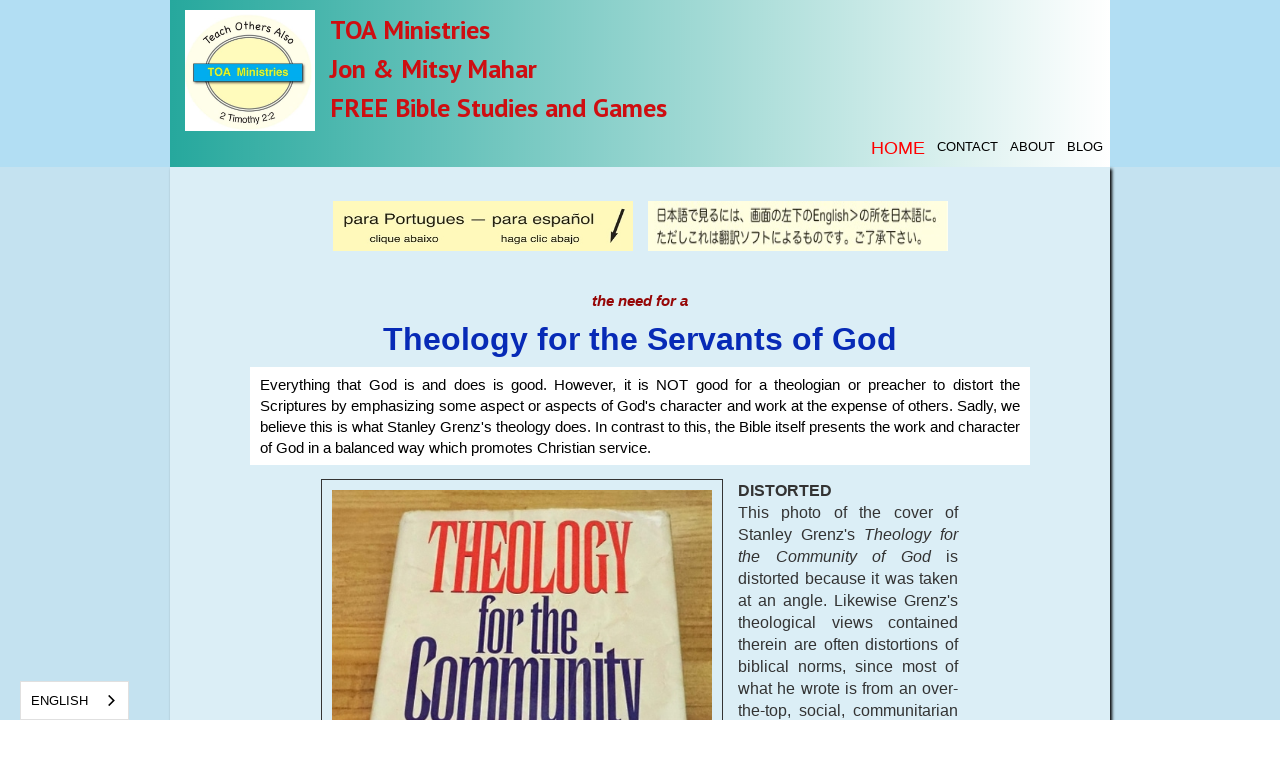

--- FILE ---
content_type: text/html
request_url: https://toaministries.com/other-studies/servant-theology
body_size: 4549
content:
<!DOCTYPE html><!-- This site was created in Webflow. https://webflow.com --><!-- Last Published: Sat Sep 28 2024 04:07:04 GMT+0000 (Coordinated Universal Time) --><html data-wf-domain="toaministries.com" data-wf-page="61f0df6abe9fd4b15d231eed" data-wf-site="5ea2eba048ebd5b51b342da8" data-wf-status="1"><head><meta charset="utf-8"/><title>Servant Theology</title><meta content="Servant Theology" property="og:title"/><meta content="Servant Theology" property="twitter:title"/><meta content="width=device-width, initial-scale=1" name="viewport"/><meta content="fZYmNk2tS8MLk7xIya1lWi234stZvcSV05S9iG2Ci1E" name="google-site-verification"/><meta content="Webflow" name="generator"/><link href="https://cdn.prod.website-files.com/5ea2eba048ebd5b51b342da8/css/jons-second.webflow.950c66cdf.css" rel="stylesheet" type="text/css"/><link href="https://fonts.googleapis.com" rel="preconnect"/><link href="https://fonts.gstatic.com" rel="preconnect" crossorigin="anonymous"/><script src="https://ajax.googleapis.com/ajax/libs/webfont/1.6.26/webfont.js" type="text/javascript"></script><script type="text/javascript">WebFont.load({  google: {    families: ["PT Sans:400,400italic,700,700italic","Exo:100,100italic,200,200italic,300,300italic,400,400italic,500,500italic,600,600italic,700,700italic,800,800italic,900,900italic","Great Vibes:400","Lato:100,100italic,300,300italic,400,400italic,700,700italic,900,900italic"]  }});</script><script src="https://use.typekit.net/esj0njs.js" type="text/javascript"></script><script type="text/javascript">try{Typekit.load();}catch(e){}</script><script type="text/javascript">!function(o,c){var n=c.documentElement,t=" w-mod-";n.className+=t+"js",("ontouchstart"in o||o.DocumentTouch&&c instanceof DocumentTouch)&&(n.className+=t+"touch")}(window,document);</script><link href="https://cdn.prod.website-files.com/img/favicon.ico" rel="shortcut icon" type="image/x-icon"/><link href="https://cdn.prod.website-files.com/img/webclip.png" rel="apple-touch-icon"/><script async="" src="https://www.googletagmanager.com/gtag/js?id=G-BPQ9TCYWR0"></script><script type="text/javascript">window.dataLayer = window.dataLayer || [];function gtag(){dataLayer.push(arguments);}gtag('js', new Date());gtag('config', 'G-BPQ9TCYWR0', {'anonymize_ip': false});</script>
<link rel="alternate" hreflang="en" href="https://www.toaministries.com">
<link rel="alternate" hreflang="br" href="https://br.toaministries.com">
<link rel="alternate" hreflang="ja" href="https://ja.toaministries.com">
<link rel="alternate" hreflang="es" href="https://es.toaministries.com">
<script type="text/javascript" src="https://cdn.weglot.com/weglot.min.js"></script>
<script>
    Weglot.initialize({
        api_key: 'wg_e70d57e94afe5d9dbb06288d38b26c279'
    });
</script></head><body><div class="section-53"><div class="w-container"><div data-collapse="none" data-animation="default" data-duration="400" data-easing="ease" data-easing2="ease" role="banner" class="w-nav"><div class="container-42 w-container"><a href="/" class="w-nav-brand"><img src="https://cdn.prod.website-files.com/5ea2eba048ebd5b51b342da8/5ead870b6af9c8cde4d986d9_Logo.jpg" sizes="(max-width: 479px) 100vw, (max-width: 991px) 105px, 130px" srcset="https://cdn.prod.website-files.com/5ea2eba048ebd5b51b342da8/5ead870b6af9c8cde4d986d9_Logo-p-500.jpeg 500w, https://cdn.prod.website-files.com/5ea2eba048ebd5b51b342da8/5ead870b6af9c8cde4d986d9_Logo.jpg 683w" alt="" class="image-37"/></a><h2 class="heading-21">TOA Ministries <br/>Jon &amp; Mitsy Mahar<br/>FREE Bible Studies and Games<br/></h2><nav role="navigation" class="nav-menu w-nav-menu"><a href="/" data-w-id="349e6972-6bf3-b829-cc29-6b6e9090e257" class="nav-link-14 w-nav-link">Home</a><a href="/contact-2" class="nav-link-12 w-nav-link">contact</a><a href="/about" class="nav-link-13 w-nav-link">About</a><a href="/blog" data-w-id="349e6972-6bf3-b829-cc29-6b6e9090e253" class="nav-link-13 w-nav-link">blog</a></nav></div></div></div></div><div id="God101section" class="section-10"><div class="container-19 w-container"><div class="w-layout-grid grid-109"><img src="https://cdn.prod.website-files.com/5ea2eba048ebd5b51b342da8/61878576d517200df4a73902_For%20PortSpainSign.jpg" loading="lazy" sizes="(max-width: 479px) 300px, (max-width: 767px) 265px, (max-width: 991px) 290px, 300px" srcset="https://cdn.prod.website-files.com/5ea2eba048ebd5b51b342da8/61878576d517200df4a73902_For%20PortSpainSign-p-500.jpeg 500w, https://cdn.prod.website-files.com/5ea2eba048ebd5b51b342da8/61878576d517200df4a73902_For%20PortSpainSign-p-800.jpeg 800w, https://cdn.prod.website-files.com/5ea2eba048ebd5b51b342da8/61878576d517200df4a73902_For%20PortSpainSign-p-1080.jpeg 1080w, https://cdn.prod.website-files.com/5ea2eba048ebd5b51b342da8/61878576d517200df4a73902_For%20PortSpainSign.jpg 1271w" alt="" class="image-191"/><img src="https://cdn.prod.website-files.com/5ea2eba048ebd5b51b342da8/606b225cc01531278bcd8fa2_Japanese%20Switch%20Info.jpg" loading="lazy" alt="" class="image-191"/></div><p class="paragraph-245"><strong><em class="italic-text-18">the need for a</em></strong></p><h2 class="heading-169">Theology for the Servants of God</h2><p class="paragraph-91">Everything that God is and does is good. However, it is NOT good for a theologian or preacher to distort the Scriptures by emphasizing some aspect or aspects of God&#x27;s character and work at the expense of others. Sadly, we believe this is what Stanley Grenz&#x27;s theology does. In contrast to this, the Bible itself presents the work and character of God in a balanced way which promotes Christian service. <br/></p><div class="w-layout-grid grid-126"><img src="https://cdn.prod.website-files.com/5ea2eba048ebd5b51b342da8/61f7515446b7c1dbc77221d9_Grenz%20Cover%20Distorted2.jpg" loading="lazy" sizes="(max-width: 767px) 300px, (max-width: 991px) 350px, 400px" srcset="https://cdn.prod.website-files.com/5ea2eba048ebd5b51b342da8/61f7515446b7c1dbc77221d9_Grenz%20Cover%20Distorted2-p-500.jpeg 500w, https://cdn.prod.website-files.com/5ea2eba048ebd5b51b342da8/61f7515446b7c1dbc77221d9_Grenz%20Cover%20Distorted2-p-800.jpeg 800w, https://cdn.prod.website-files.com/5ea2eba048ebd5b51b342da8/61f7515446b7c1dbc77221d9_Grenz%20Cover%20Distorted2-p-1080.jpeg 1080w, https://cdn.prod.website-files.com/5ea2eba048ebd5b51b342da8/61f7515446b7c1dbc77221d9_Grenz%20Cover%20Distorted2-p-1600.jpeg 1600w, https://cdn.prod.website-files.com/5ea2eba048ebd5b51b342da8/61f7515446b7c1dbc77221d9_Grenz%20Cover%20Distorted2-p-2000.jpeg 2000w, https://cdn.prod.website-files.com/5ea2eba048ebd5b51b342da8/61f7515446b7c1dbc77221d9_Grenz%20Cover%20Distorted2.jpg 2004w" alt="" class="image-227"/><p class="paragraph-246"><strong>DISTORTED</strong><br/>This photo of the cover of Stanley Grenz&#x27;s <em>Theology for the Community of God</em> is distorted because it was taken at an angle. Likewise Grenz&#x27;s theological views contained therein are often distortions of biblical norms, since most of what he wrote is from an over-the-top, social, communitarian perspective. <br/><br/>Grenz repeatedly tries to replace the biblical term and concept of &quot;church&quot; with &quot;community,&quot; but the two are vastly different. <br/></p></div><div class="w-layout-grid grid-126"><img src="https://cdn.prod.website-files.com/5ea2eba048ebd5b51b342da8/61f387562a7dd85c63c73b70_THEOLOGY-3.png" loading="lazy" sizes="(max-width: 767px) 300px, (max-width: 991px) 350px, 400px" srcset="https://cdn.prod.website-files.com/5ea2eba048ebd5b51b342da8/61f387562a7dd85c63c73b70_THEOLOGY-3-p-500.png 500w, https://cdn.prod.website-files.com/5ea2eba048ebd5b51b342da8/61f387562a7dd85c63c73b70_THEOLOGY-3.png 800w" alt="" class="image-227"/><p class="paragraph-246"><strong>NEEDED</strong><br/>We believe an alternative to Grenz&#x27;s unbalanced theology is greatly needed, one which will present the biblical servant and service emphasis in a systematic way. The various points below are mini steps in that direction. <br/><br/>Writing a work of systematic theology is a huge task, but perhaps someone will be challenged of the Lord by this  page and undertake this great work. Personally, at present, we have three small binders of notes aimed at such a project, but so much more would be needed.<br/></p></div><p class="paragraph-91"><strong>THE TRINITY</strong><br/>Grenz and others like him claim to be orthodox because they stress the Trinity. However, their &quot;Trinity&quot; often sound like a social club since being together is stressed more than working together. In the Scriptures, the work of the three Persons of the Trinity is stressed.<br/></p><p class="paragraph-91"><strong>THE SERVANT</strong><br/>Isaiah stressed the suffering work and exaltation of God&#x27;s Servant, the Messiah, but Grenz writes relatively little about this. For him, the fellowship of the Son with the Father is more important. However, the active, working nature of this fellowship and oneness is not stressed as it should be.<br/></p><p class="paragraph-91"><strong>THE GOSPEL</strong><br/>It is good that Grenz stresses reconciliation through Christ, but he is not nearly as interested in justification as taught in the first eight chapter Romans. Nor is Grenz very interested in the dedication and service that is to follow salvation which is stressed in Romans chapter 12 and 16. <br/></p><p class="paragraph-91"><strong>THE BIBLE</strong><br/>Grenz stresses the fact that the believing community (the early church) recognized the various Books of the New Testament. Fine, but though he believes in divine inspiration (2 Tim. 3:16-17), he does not emphasize that as much. Worst still, Grenz fails to stress as Paul did that the inspired Word of God is superbly useful to the man of God in Christian service. We have been equipped through the Scriptures to serve (Psalm 119:9-16).<br/></p><p class="paragraph-91"><strong>THE CHURCH</strong><br/>The called-out assembly that Jesus began (Matthew 16:18) is vastly different from the &quot;community of God&quot; that Grenz proclaimed. One key aspect of this difference is realized in the fact that biblical fellowship is far more about serving together than just being together. We were created and saved to serve (Gen. 2:15, Eph. 2:8-10) rather than to enjoy the warm but lazy fellowship that Grenz&#x27;s stress seems to promote.<br/></p><p class="paragraph-91"><strong>THE FUTURE</strong><br/>Future fellowship in heaven is stressed by Grenz, but how the believer&#x27;s present-day service for Christ on earth will impact that fellowship is mostly overlooked. The judgment seat of Christ (1 Cor. 3:13-15, Rom. 14:10) is hardly mentioned. <br/></p><p class="paragraph-91"><strong>THE SOCIALISM</strong><br/>The stress on various social aspects of theology in Grenz is not an isolated one. The same emphasis is found in the secular academic and political world as well. Though many simplistic Christians believe that Grenz&#x27;s theology is just warmer and friendlier than those of others in the past, it actually is part of a vast socialistic movement. Moreover, the true work of the Lord that is to be done by God&#x27;s servants is being neglected as a result. <br/></p><a data-w-id="f6c5ddb8-8726-adf6-6c29-cc0672461534" href="https://cdn.prod.website-files.com/5ea2eba048ebd5b51b342da8/5eafa78a85c94f1d59b67f16_God%20101%20(Legal-N1).pdf" class="button-44 w-button">click here for OUR God 101 List </a><h6 class="heading-94">© 2022 Jon F. Mahar, Hakusan City, Japan, Alexander, Maine, U.S.A.</h6></div></div><div class="section-66"><div class="container-18 w-container"><div data-collapse="medium" data-animation="default" data-duration="400" data-easing="ease" data-easing2="ease" role="banner" class="navbar-2 w-nav"><div class="container-69 w-container"><a href="/" class="nav-link-16 w-nav-link">welcome</a><p class="paragraph-201">All material on this website may be freely copied and printed for personal, home, church, and school use, but it may not be sold. All commercial rights are reserved by the author / Toa Ministries. -- Additional free material is available upon request via the form on the CONTACT page.</p></div></div></div></div><script src="https://d3e54v103j8qbb.cloudfront.net/js/jquery-3.5.1.min.dc5e7f18c8.js?site=5ea2eba048ebd5b51b342da8" type="text/javascript" integrity="sha256-9/aliU8dGd2tb6OSsuzixeV4y/faTqgFtohetphbbj0=" crossorigin="anonymous"></script><script src="https://cdn.prod.website-files.com/5ea2eba048ebd5b51b342da8/js/webflow.1772cf4b1.js" type="text/javascript"></script></body></html>

--- FILE ---
content_type: text/css
request_url: https://cdn.prod.website-files.com/5ea2eba048ebd5b51b342da8/css/jons-second.webflow.950c66cdf.css
body_size: 39714
content:
html {
  -webkit-text-size-adjust: 100%;
  -ms-text-size-adjust: 100%;
  font-family: sans-serif;
}

body {
  margin: 0;
}

article, aside, details, figcaption, figure, footer, header, hgroup, main, menu, nav, section, summary {
  display: block;
}

audio, canvas, progress, video {
  vertical-align: baseline;
  display: inline-block;
}

audio:not([controls]) {
  height: 0;
  display: none;
}

[hidden], template {
  display: none;
}

a {
  background-color: #0000;
}

a:active, a:hover {
  outline: 0;
}

abbr[title] {
  border-bottom: 1px dotted;
}

b, strong {
  font-weight: bold;
}

dfn {
  font-style: italic;
}

h1 {
  margin: .67em 0;
  font-size: 2em;
}

mark {
  color: #000;
  background: #ff0;
}

small {
  font-size: 80%;
}

sub, sup {
  vertical-align: baseline;
  font-size: 75%;
  line-height: 0;
  position: relative;
}

sup {
  top: -.5em;
}

sub {
  bottom: -.25em;
}

img {
  border: 0;
}

svg:not(:root) {
  overflow: hidden;
}

hr {
  box-sizing: content-box;
  height: 0;
}

pre {
  overflow: auto;
}

code, kbd, pre, samp {
  font-family: monospace;
  font-size: 1em;
}

button, input, optgroup, select, textarea {
  color: inherit;
  font: inherit;
  margin: 0;
}

button {
  overflow: visible;
}

button, select {
  text-transform: none;
}

button, html input[type="button"], input[type="reset"] {
  -webkit-appearance: button;
  cursor: pointer;
}

button[disabled], html input[disabled] {
  cursor: default;
}

button::-moz-focus-inner, input::-moz-focus-inner {
  border: 0;
  padding: 0;
}

input {
  line-height: normal;
}

input[type="checkbox"], input[type="radio"] {
  box-sizing: border-box;
  padding: 0;
}

input[type="number"]::-webkit-inner-spin-button, input[type="number"]::-webkit-outer-spin-button {
  height: auto;
}

input[type="search"] {
  -webkit-appearance: none;
}

input[type="search"]::-webkit-search-cancel-button, input[type="search"]::-webkit-search-decoration {
  -webkit-appearance: none;
}

legend {
  border: 0;
  padding: 0;
}

textarea {
  overflow: auto;
}

optgroup {
  font-weight: bold;
}

table {
  border-collapse: collapse;
  border-spacing: 0;
}

td, th {
  padding: 0;
}

@font-face {
  font-family: webflow-icons;
  src: url("[data-uri]") format("truetype");
  font-weight: normal;
  font-style: normal;
}

[class^="w-icon-"], [class*=" w-icon-"] {
  speak: none;
  font-variant: normal;
  text-transform: none;
  -webkit-font-smoothing: antialiased;
  -moz-osx-font-smoothing: grayscale;
  font-style: normal;
  font-weight: normal;
  line-height: 1;
  font-family: webflow-icons !important;
}

.w-icon-slider-right:before {
  content: "";
}

.w-icon-slider-left:before {
  content: "";
}

.w-icon-nav-menu:before {
  content: "";
}

.w-icon-arrow-down:before, .w-icon-dropdown-toggle:before {
  content: "";
}

.w-icon-file-upload-remove:before {
  content: "";
}

.w-icon-file-upload-icon:before {
  content: "";
}

* {
  box-sizing: border-box;
}

html {
  height: 100%;
}

body {
  color: #333;
  background-color: #fff;
  min-height: 100%;
  margin: 0;
  font-family: Arial, sans-serif;
  font-size: 14px;
  line-height: 20px;
}

img {
  vertical-align: middle;
  max-width: 100%;
  display: inline-block;
}

html.w-mod-touch * {
  background-attachment: scroll !important;
}

.w-block {
  display: block;
}

.w-inline-block {
  max-width: 100%;
  display: inline-block;
}

.w-clearfix:before, .w-clearfix:after {
  content: " ";
  grid-area: 1 / 1 / 2 / 2;
  display: table;
}

.w-clearfix:after {
  clear: both;
}

.w-hidden {
  display: none;
}

.w-button {
  color: #fff;
  line-height: inherit;
  cursor: pointer;
  background-color: #3898ec;
  border: 0;
  border-radius: 0;
  padding: 9px 15px;
  text-decoration: none;
  display: inline-block;
}

input.w-button {
  -webkit-appearance: button;
}

html[data-w-dynpage] [data-w-cloak] {
  color: #0000 !important;
}

.w-code-block {
  margin: unset;
}

pre.w-code-block code {
  all: inherit;
}

.w-optimization {
  display: contents;
}

.w-webflow-badge, .w-webflow-badge * {
  z-index: auto;
  visibility: visible;
  box-sizing: border-box;
  float: none;
  clear: none;
  box-shadow: none;
  opacity: 1;
  direction: ltr;
  font-family: inherit;
  font-weight: inherit;
  color: inherit;
  font-size: inherit;
  line-height: inherit;
  font-style: inherit;
  font-variant: inherit;
  text-align: inherit;
  letter-spacing: inherit;
  -webkit-text-decoration: inherit;
  text-decoration: inherit;
  text-indent: 0;
  text-transform: inherit;
  text-shadow: none;
  font-smoothing: auto;
  vertical-align: baseline;
  cursor: inherit;
  white-space: inherit;
  word-break: normal;
  word-spacing: normal;
  word-wrap: normal;
  background: none;
  border: 0 #0000;
  border-radius: 0;
  width: auto;
  min-width: 0;
  max-width: none;
  height: auto;
  min-height: 0;
  max-height: none;
  margin: 0;
  padding: 0;
  list-style-type: disc;
  transition: none;
  display: block;
  position: static;
  inset: auto;
  overflow: visible;
  transform: none;
}

.w-webflow-badge {
  white-space: nowrap;
  cursor: pointer;
  box-shadow: 0 0 0 1px #0000001a, 0 1px 3px #0000001a;
  visibility: visible !important;
  z-index: 2147483647 !important;
  color: #aaadb0 !important;
  opacity: 1 !important;
  background-color: #fff !important;
  border-radius: 3px !important;
  width: auto !important;
  height: auto !important;
  margin: 0 !important;
  padding: 6px !important;
  font-size: 12px !important;
  line-height: 14px !important;
  text-decoration: none !important;
  display: inline-block !important;
  position: fixed !important;
  inset: auto 12px 12px auto !important;
  overflow: visible !important;
  transform: none !important;
}

.w-webflow-badge > img {
  visibility: visible !important;
  opacity: 1 !important;
  vertical-align: middle !important;
  display: inline-block !important;
}

h1, h2, h3, h4, h5, h6 {
  margin-bottom: 10px;
  font-weight: bold;
}

h1 {
  margin-top: 20px;
  font-size: 38px;
  line-height: 44px;
}

h2 {
  margin-top: 20px;
  font-size: 32px;
  line-height: 36px;
}

h3 {
  margin-top: 20px;
  font-size: 24px;
  line-height: 30px;
}

h4 {
  margin-top: 10px;
  font-size: 18px;
  line-height: 24px;
}

h5 {
  margin-top: 10px;
  font-size: 14px;
  line-height: 20px;
}

h6 {
  margin-top: 10px;
  font-size: 12px;
  line-height: 18px;
}

p {
  margin-top: 0;
  margin-bottom: 10px;
}

blockquote {
  border-left: 5px solid #e2e2e2;
  margin: 0 0 10px;
  padding: 10px 20px;
  font-size: 18px;
  line-height: 22px;
}

figure {
  margin: 0 0 10px;
}

figcaption {
  text-align: center;
  margin-top: 5px;
}

ul, ol {
  margin-top: 0;
  margin-bottom: 10px;
  padding-left: 40px;
}

.w-list-unstyled {
  padding-left: 0;
  list-style: none;
}

.w-embed:before, .w-embed:after {
  content: " ";
  grid-area: 1 / 1 / 2 / 2;
  display: table;
}

.w-embed:after {
  clear: both;
}

.w-video {
  width: 100%;
  padding: 0;
  position: relative;
}

.w-video iframe, .w-video object, .w-video embed {
  border: none;
  width: 100%;
  height: 100%;
  position: absolute;
  top: 0;
  left: 0;
}

fieldset {
  border: 0;
  margin: 0;
  padding: 0;
}

button, [type="button"], [type="reset"] {
  cursor: pointer;
  -webkit-appearance: button;
  border: 0;
}

.w-form {
  margin: 0 0 15px;
}

.w-form-done {
  text-align: center;
  background-color: #ddd;
  padding: 20px;
  display: none;
}

.w-form-fail {
  background-color: #ffdede;
  margin-top: 10px;
  padding: 10px;
  display: none;
}

label {
  margin-bottom: 5px;
  font-weight: bold;
  display: block;
}

.w-input, .w-select {
  color: #333;
  vertical-align: middle;
  background-color: #fff;
  border: 1px solid #ccc;
  width: 100%;
  height: 38px;
  margin-bottom: 10px;
  padding: 8px 12px;
  font-size: 14px;
  line-height: 1.42857;
  display: block;
}

.w-input::placeholder, .w-select::placeholder {
  color: #999;
}

.w-input:focus, .w-select:focus {
  border-color: #3898ec;
  outline: 0;
}

.w-input[disabled], .w-select[disabled], .w-input[readonly], .w-select[readonly], fieldset[disabled] .w-input, fieldset[disabled] .w-select {
  cursor: not-allowed;
}

.w-input[disabled]:not(.w-input-disabled), .w-select[disabled]:not(.w-input-disabled), .w-input[readonly], .w-select[readonly], fieldset[disabled]:not(.w-input-disabled) .w-input, fieldset[disabled]:not(.w-input-disabled) .w-select {
  background-color: #eee;
}

textarea.w-input, textarea.w-select {
  height: auto;
}

.w-select {
  background-color: #f3f3f3;
}

.w-select[multiple] {
  height: auto;
}

.w-form-label {
  cursor: pointer;
  margin-bottom: 0;
  font-weight: normal;
  display: inline-block;
}

.w-radio {
  margin-bottom: 5px;
  padding-left: 20px;
  display: block;
}

.w-radio:before, .w-radio:after {
  content: " ";
  grid-area: 1 / 1 / 2 / 2;
  display: table;
}

.w-radio:after {
  clear: both;
}

.w-radio-input {
  float: left;
  margin: 3px 0 0 -20px;
  line-height: normal;
}

.w-file-upload {
  margin-bottom: 10px;
  display: block;
}

.w-file-upload-input {
  opacity: 0;
  z-index: -100;
  width: .1px;
  height: .1px;
  position: absolute;
  overflow: hidden;
}

.w-file-upload-default, .w-file-upload-uploading, .w-file-upload-success {
  color: #333;
  display: inline-block;
}

.w-file-upload-error {
  margin-top: 10px;
  display: block;
}

.w-file-upload-default.w-hidden, .w-file-upload-uploading.w-hidden, .w-file-upload-error.w-hidden, .w-file-upload-success.w-hidden {
  display: none;
}

.w-file-upload-uploading-btn {
  cursor: pointer;
  background-color: #fafafa;
  border: 1px solid #ccc;
  margin: 0;
  padding: 8px 12px;
  font-size: 14px;
  font-weight: normal;
  display: flex;
}

.w-file-upload-file {
  background-color: #fafafa;
  border: 1px solid #ccc;
  flex-grow: 1;
  justify-content: space-between;
  margin: 0;
  padding: 8px 9px 8px 11px;
  display: flex;
}

.w-file-upload-file-name {
  font-size: 14px;
  font-weight: normal;
  display: block;
}

.w-file-remove-link {
  cursor: pointer;
  width: auto;
  height: auto;
  margin-top: 3px;
  margin-left: 10px;
  padding: 3px;
  display: block;
}

.w-icon-file-upload-remove {
  margin: auto;
  font-size: 10px;
}

.w-file-upload-error-msg {
  color: #ea384c;
  padding: 2px 0;
  display: inline-block;
}

.w-file-upload-info {
  padding: 0 12px;
  line-height: 38px;
  display: inline-block;
}

.w-file-upload-label {
  cursor: pointer;
  background-color: #fafafa;
  border: 1px solid #ccc;
  margin: 0;
  padding: 8px 12px;
  font-size: 14px;
  font-weight: normal;
  display: inline-block;
}

.w-icon-file-upload-icon, .w-icon-file-upload-uploading {
  width: 20px;
  margin-right: 8px;
  display: inline-block;
}

.w-icon-file-upload-uploading {
  height: 20px;
}

.w-container {
  max-width: 940px;
  margin-left: auto;
  margin-right: auto;
}

.w-container:before, .w-container:after {
  content: " ";
  grid-area: 1 / 1 / 2 / 2;
  display: table;
}

.w-container:after {
  clear: both;
}

.w-container .w-row {
  margin-left: -10px;
  margin-right: -10px;
}

.w-row:before, .w-row:after {
  content: " ";
  grid-area: 1 / 1 / 2 / 2;
  display: table;
}

.w-row:after {
  clear: both;
}

.w-row .w-row {
  margin-left: 0;
  margin-right: 0;
}

.w-col {
  float: left;
  width: 100%;
  min-height: 1px;
  padding-left: 10px;
  padding-right: 10px;
  position: relative;
}

.w-col .w-col {
  padding-left: 0;
  padding-right: 0;
}

.w-col-1 {
  width: 8.33333%;
}

.w-col-2 {
  width: 16.6667%;
}

.w-col-3 {
  width: 25%;
}

.w-col-4 {
  width: 33.3333%;
}

.w-col-5 {
  width: 41.6667%;
}

.w-col-6 {
  width: 50%;
}

.w-col-7 {
  width: 58.3333%;
}

.w-col-8 {
  width: 66.6667%;
}

.w-col-9 {
  width: 75%;
}

.w-col-10 {
  width: 83.3333%;
}

.w-col-11 {
  width: 91.6667%;
}

.w-col-12 {
  width: 100%;
}

.w-hidden-main {
  display: none !important;
}

@media screen and (max-width: 991px) {
  .w-container {
    max-width: 728px;
  }

  .w-hidden-main {
    display: inherit !important;
  }

  .w-hidden-medium {
    display: none !important;
  }

  .w-col-medium-1 {
    width: 8.33333%;
  }

  .w-col-medium-2 {
    width: 16.6667%;
  }

  .w-col-medium-3 {
    width: 25%;
  }

  .w-col-medium-4 {
    width: 33.3333%;
  }

  .w-col-medium-5 {
    width: 41.6667%;
  }

  .w-col-medium-6 {
    width: 50%;
  }

  .w-col-medium-7 {
    width: 58.3333%;
  }

  .w-col-medium-8 {
    width: 66.6667%;
  }

  .w-col-medium-9 {
    width: 75%;
  }

  .w-col-medium-10 {
    width: 83.3333%;
  }

  .w-col-medium-11 {
    width: 91.6667%;
  }

  .w-col-medium-12 {
    width: 100%;
  }

  .w-col-stack {
    width: 100%;
    left: auto;
    right: auto;
  }
}

@media screen and (max-width: 767px) {
  .w-hidden-main, .w-hidden-medium {
    display: inherit !important;
  }

  .w-hidden-small {
    display: none !important;
  }

  .w-row, .w-container .w-row {
    margin-left: 0;
    margin-right: 0;
  }

  .w-col {
    width: 100%;
    left: auto;
    right: auto;
  }

  .w-col-small-1 {
    width: 8.33333%;
  }

  .w-col-small-2 {
    width: 16.6667%;
  }

  .w-col-small-3 {
    width: 25%;
  }

  .w-col-small-4 {
    width: 33.3333%;
  }

  .w-col-small-5 {
    width: 41.6667%;
  }

  .w-col-small-6 {
    width: 50%;
  }

  .w-col-small-7 {
    width: 58.3333%;
  }

  .w-col-small-8 {
    width: 66.6667%;
  }

  .w-col-small-9 {
    width: 75%;
  }

  .w-col-small-10 {
    width: 83.3333%;
  }

  .w-col-small-11 {
    width: 91.6667%;
  }

  .w-col-small-12 {
    width: 100%;
  }
}

@media screen and (max-width: 479px) {
  .w-container {
    max-width: none;
  }

  .w-hidden-main, .w-hidden-medium, .w-hidden-small {
    display: inherit !important;
  }

  .w-hidden-tiny {
    display: none !important;
  }

  .w-col {
    width: 100%;
  }

  .w-col-tiny-1 {
    width: 8.33333%;
  }

  .w-col-tiny-2 {
    width: 16.6667%;
  }

  .w-col-tiny-3 {
    width: 25%;
  }

  .w-col-tiny-4 {
    width: 33.3333%;
  }

  .w-col-tiny-5 {
    width: 41.6667%;
  }

  .w-col-tiny-6 {
    width: 50%;
  }

  .w-col-tiny-7 {
    width: 58.3333%;
  }

  .w-col-tiny-8 {
    width: 66.6667%;
  }

  .w-col-tiny-9 {
    width: 75%;
  }

  .w-col-tiny-10 {
    width: 83.3333%;
  }

  .w-col-tiny-11 {
    width: 91.6667%;
  }

  .w-col-tiny-12 {
    width: 100%;
  }
}

.w-widget {
  position: relative;
}

.w-widget-map {
  width: 100%;
  height: 400px;
}

.w-widget-map label {
  width: auto;
  display: inline;
}

.w-widget-map img {
  max-width: inherit;
}

.w-widget-map .gm-style-iw {
  text-align: center;
}

.w-widget-map .gm-style-iw > button {
  display: none !important;
}

.w-widget-twitter {
  overflow: hidden;
}

.w-widget-twitter-count-shim {
  vertical-align: top;
  text-align: center;
  background: #fff;
  border: 1px solid #758696;
  border-radius: 3px;
  width: 28px;
  height: 20px;
  display: inline-block;
  position: relative;
}

.w-widget-twitter-count-shim * {
  pointer-events: none;
  -webkit-user-select: none;
  user-select: none;
}

.w-widget-twitter-count-shim .w-widget-twitter-count-inner {
  text-align: center;
  color: #999;
  font-family: serif;
  font-size: 15px;
  line-height: 12px;
  position: relative;
}

.w-widget-twitter-count-shim .w-widget-twitter-count-clear {
  display: block;
  position: relative;
}

.w-widget-twitter-count-shim.w--large {
  width: 36px;
  height: 28px;
}

.w-widget-twitter-count-shim.w--large .w-widget-twitter-count-inner {
  font-size: 18px;
  line-height: 18px;
}

.w-widget-twitter-count-shim:not(.w--vertical) {
  margin-left: 5px;
  margin-right: 8px;
}

.w-widget-twitter-count-shim:not(.w--vertical).w--large {
  margin-left: 6px;
}

.w-widget-twitter-count-shim:not(.w--vertical):before, .w-widget-twitter-count-shim:not(.w--vertical):after {
  content: " ";
  pointer-events: none;
  border: solid #0000;
  width: 0;
  height: 0;
  position: absolute;
  top: 50%;
  left: 0;
}

.w-widget-twitter-count-shim:not(.w--vertical):before {
  border-width: 4px;
  border-color: #75869600 #5d6c7b #75869600 #75869600;
  margin-top: -4px;
  margin-left: -9px;
}

.w-widget-twitter-count-shim:not(.w--vertical).w--large:before {
  border-width: 5px;
  margin-top: -5px;
  margin-left: -10px;
}

.w-widget-twitter-count-shim:not(.w--vertical):after {
  border-width: 4px;
  border-color: #fff0 #fff #fff0 #fff0;
  margin-top: -4px;
  margin-left: -8px;
}

.w-widget-twitter-count-shim:not(.w--vertical).w--large:after {
  border-width: 5px;
  margin-top: -5px;
  margin-left: -9px;
}

.w-widget-twitter-count-shim.w--vertical {
  width: 61px;
  height: 33px;
  margin-bottom: 8px;
}

.w-widget-twitter-count-shim.w--vertical:before, .w-widget-twitter-count-shim.w--vertical:after {
  content: " ";
  pointer-events: none;
  border: solid #0000;
  width: 0;
  height: 0;
  position: absolute;
  top: 100%;
  left: 50%;
}

.w-widget-twitter-count-shim.w--vertical:before {
  border-width: 5px;
  border-color: #5d6c7b #75869600 #75869600;
  margin-left: -5px;
}

.w-widget-twitter-count-shim.w--vertical:after {
  border-width: 4px;
  border-color: #fff #fff0 #fff0;
  margin-left: -4px;
}

.w-widget-twitter-count-shim.w--vertical .w-widget-twitter-count-inner {
  font-size: 18px;
  line-height: 22px;
}

.w-widget-twitter-count-shim.w--vertical.w--large {
  width: 76px;
}

.w-background-video {
  color: #fff;
  height: 500px;
  position: relative;
  overflow: hidden;
}

.w-background-video > video {
  object-fit: cover;
  z-index: -100;
  background-position: 50%;
  background-size: cover;
  width: 100%;
  height: 100%;
  margin: auto;
  position: absolute;
  inset: -100%;
}

.w-background-video > video::-webkit-media-controls-start-playback-button {
  -webkit-appearance: none;
  display: none !important;
}

.w-background-video--control {
  background-color: #0000;
  padding: 0;
  position: absolute;
  bottom: 1em;
  right: 1em;
}

.w-background-video--control > [hidden] {
  display: none !important;
}

.w-slider {
  text-align: center;
  clear: both;
  -webkit-tap-highlight-color: #0000;
  tap-highlight-color: #0000;
  background: #ddd;
  height: 300px;
  position: relative;
}

.w-slider-mask {
  z-index: 1;
  white-space: nowrap;
  height: 100%;
  display: block;
  position: relative;
  left: 0;
  right: 0;
  overflow: hidden;
}

.w-slide {
  vertical-align: top;
  white-space: normal;
  text-align: left;
  width: 100%;
  height: 100%;
  display: inline-block;
  position: relative;
}

.w-slider-nav {
  z-index: 2;
  text-align: center;
  -webkit-tap-highlight-color: #0000;
  tap-highlight-color: #0000;
  height: 40px;
  margin: auto;
  padding-top: 10px;
  position: absolute;
  inset: auto 0 0;
}

.w-slider-nav.w-round > div {
  border-radius: 100%;
}

.w-slider-nav.w-num > div {
  font-size: inherit;
  line-height: inherit;
  width: auto;
  height: auto;
  padding: .2em .5em;
}

.w-slider-nav.w-shadow > div {
  box-shadow: 0 0 3px #3336;
}

.w-slider-nav-invert {
  color: #fff;
}

.w-slider-nav-invert > div {
  background-color: #2226;
}

.w-slider-nav-invert > div.w-active {
  background-color: #222;
}

.w-slider-dot {
  cursor: pointer;
  background-color: #fff6;
  width: 1em;
  height: 1em;
  margin: 0 3px .5em;
  transition: background-color .1s, color .1s;
  display: inline-block;
  position: relative;
}

.w-slider-dot.w-active {
  background-color: #fff;
}

.w-slider-dot:focus {
  outline: none;
  box-shadow: 0 0 0 2px #fff;
}

.w-slider-dot:focus.w-active {
  box-shadow: none;
}

.w-slider-arrow-left, .w-slider-arrow-right {
  cursor: pointer;
  color: #fff;
  -webkit-tap-highlight-color: #0000;
  tap-highlight-color: #0000;
  -webkit-user-select: none;
  user-select: none;
  width: 80px;
  margin: auto;
  font-size: 40px;
  position: absolute;
  inset: 0;
  overflow: hidden;
}

.w-slider-arrow-left [class^="w-icon-"], .w-slider-arrow-right [class^="w-icon-"], .w-slider-arrow-left [class*=" w-icon-"], .w-slider-arrow-right [class*=" w-icon-"] {
  position: absolute;
}

.w-slider-arrow-left:focus, .w-slider-arrow-right:focus {
  outline: 0;
}

.w-slider-arrow-left {
  z-index: 3;
  right: auto;
}

.w-slider-arrow-right {
  z-index: 4;
  left: auto;
}

.w-icon-slider-left, .w-icon-slider-right {
  width: 1em;
  height: 1em;
  margin: auto;
  inset: 0;
}

.w-slider-aria-label {
  clip: rect(0 0 0 0);
  border: 0;
  width: 1px;
  height: 1px;
  margin: -1px;
  padding: 0;
  position: absolute;
  overflow: hidden;
}

.w-slider-force-show {
  display: block !important;
}

.w-dropdown {
  text-align: left;
  z-index: 900;
  margin-left: auto;
  margin-right: auto;
  display: inline-block;
  position: relative;
}

.w-dropdown-btn, .w-dropdown-toggle, .w-dropdown-link {
  vertical-align: top;
  color: #222;
  text-align: left;
  white-space: nowrap;
  margin-left: auto;
  margin-right: auto;
  padding: 20px;
  text-decoration: none;
  position: relative;
}

.w-dropdown-toggle {
  -webkit-user-select: none;
  user-select: none;
  cursor: pointer;
  padding-right: 40px;
  display: inline-block;
}

.w-dropdown-toggle:focus {
  outline: 0;
}

.w-icon-dropdown-toggle {
  width: 1em;
  height: 1em;
  margin: auto 20px auto auto;
  position: absolute;
  top: 0;
  bottom: 0;
  right: 0;
}

.w-dropdown-list {
  background: #ddd;
  min-width: 100%;
  display: none;
  position: absolute;
}

.w-dropdown-list.w--open {
  display: block;
}

.w-dropdown-link {
  color: #222;
  padding: 10px 20px;
  display: block;
}

.w-dropdown-link.w--current {
  color: #0082f3;
}

.w-dropdown-link:focus {
  outline: 0;
}

@media screen and (max-width: 767px) {
  .w-nav-brand {
    padding-left: 10px;
  }
}

.w-lightbox-backdrop {
  cursor: auto;
  letter-spacing: normal;
  text-indent: 0;
  text-shadow: none;
  text-transform: none;
  visibility: visible;
  white-space: normal;
  word-break: normal;
  word-spacing: normal;
  word-wrap: normal;
  color: #fff;
  text-align: center;
  z-index: 2000;
  opacity: 0;
  -webkit-user-select: none;
  -moz-user-select: none;
  -webkit-tap-highlight-color: transparent;
  background: #000000e6;
  outline: 0;
  font-family: Helvetica Neue, Helvetica, Ubuntu, Segoe UI, Verdana, sans-serif;
  font-size: 17px;
  font-style: normal;
  font-weight: 300;
  line-height: 1.2;
  list-style: disc;
  position: fixed;
  inset: 0;
  -webkit-transform: translate(0);
}

.w-lightbox-backdrop, .w-lightbox-container {
  -webkit-overflow-scrolling: touch;
  height: 100%;
  overflow: auto;
}

.w-lightbox-content {
  height: 100vh;
  position: relative;
  overflow: hidden;
}

.w-lightbox-view {
  opacity: 0;
  width: 100vw;
  height: 100vh;
  position: absolute;
}

.w-lightbox-view:before {
  content: "";
  height: 100vh;
}

.w-lightbox-group, .w-lightbox-group .w-lightbox-view, .w-lightbox-group .w-lightbox-view:before {
  height: 86vh;
}

.w-lightbox-frame, .w-lightbox-view:before {
  vertical-align: middle;
  display: inline-block;
}

.w-lightbox-figure {
  margin: 0;
  position: relative;
}

.w-lightbox-group .w-lightbox-figure {
  cursor: pointer;
}

.w-lightbox-img {
  width: auto;
  max-width: none;
  height: auto;
}

.w-lightbox-image {
  float: none;
  max-width: 100vw;
  max-height: 100vh;
  display: block;
}

.w-lightbox-group .w-lightbox-image {
  max-height: 86vh;
}

.w-lightbox-caption {
  text-align: left;
  text-overflow: ellipsis;
  white-space: nowrap;
  background: #0006;
  padding: .5em 1em;
  position: absolute;
  bottom: 0;
  left: 0;
  right: 0;
  overflow: hidden;
}

.w-lightbox-embed {
  width: 100%;
  height: 100%;
  position: absolute;
  inset: 0;
}

.w-lightbox-control {
  cursor: pointer;
  background-position: center;
  background-repeat: no-repeat;
  background-size: 24px;
  width: 4em;
  transition: all .3s;
  position: absolute;
  top: 0;
}

.w-lightbox-left {
  background-image: url("[data-uri]");
  display: none;
  bottom: 0;
  left: 0;
}

.w-lightbox-right {
  background-image: url("[data-uri]");
  display: none;
  bottom: 0;
  right: 0;
}

.w-lightbox-close {
  background-image: url("[data-uri]");
  background-size: 18px;
  height: 2.6em;
  right: 0;
}

.w-lightbox-strip {
  white-space: nowrap;
  padding: 0 1vh;
  line-height: 0;
  position: absolute;
  bottom: 0;
  left: 0;
  right: 0;
  overflow: auto hidden;
}

.w-lightbox-item {
  box-sizing: content-box;
  cursor: pointer;
  width: 10vh;
  padding: 2vh 1vh;
  display: inline-block;
  -webkit-transform: translate3d(0, 0, 0);
}

.w-lightbox-active {
  opacity: .3;
}

.w-lightbox-thumbnail {
  background: #222;
  height: 10vh;
  position: relative;
  overflow: hidden;
}

.w-lightbox-thumbnail-image {
  position: absolute;
  top: 0;
  left: 0;
}

.w-lightbox-thumbnail .w-lightbox-tall {
  width: 100%;
  top: 50%;
  transform: translate(0, -50%);
}

.w-lightbox-thumbnail .w-lightbox-wide {
  height: 100%;
  left: 50%;
  transform: translate(-50%);
}

.w-lightbox-spinner {
  box-sizing: border-box;
  border: 5px solid #0006;
  border-radius: 50%;
  width: 40px;
  height: 40px;
  margin-top: -20px;
  margin-left: -20px;
  animation: .8s linear infinite spin;
  position: absolute;
  top: 50%;
  left: 50%;
}

.w-lightbox-spinner:after {
  content: "";
  border: 3px solid #0000;
  border-bottom-color: #fff;
  border-radius: 50%;
  position: absolute;
  inset: -4px;
}

.w-lightbox-hide {
  display: none;
}

.w-lightbox-noscroll {
  overflow: hidden;
}

@media (min-width: 768px) {
  .w-lightbox-content {
    height: 96vh;
    margin-top: 2vh;
  }

  .w-lightbox-view, .w-lightbox-view:before {
    height: 96vh;
  }

  .w-lightbox-group, .w-lightbox-group .w-lightbox-view, .w-lightbox-group .w-lightbox-view:before {
    height: 84vh;
  }

  .w-lightbox-image {
    max-width: 96vw;
    max-height: 96vh;
  }

  .w-lightbox-group .w-lightbox-image {
    max-width: 82.3vw;
    max-height: 84vh;
  }

  .w-lightbox-left, .w-lightbox-right {
    opacity: .5;
    display: block;
  }

  .w-lightbox-close {
    opacity: .8;
  }

  .w-lightbox-control:hover {
    opacity: 1;
  }
}

.w-lightbox-inactive, .w-lightbox-inactive:hover {
  opacity: 0;
}

.w-richtext:before, .w-richtext:after {
  content: " ";
  grid-area: 1 / 1 / 2 / 2;
  display: table;
}

.w-richtext:after {
  clear: both;
}

.w-richtext[contenteditable="true"]:before, .w-richtext[contenteditable="true"]:after {
  white-space: initial;
}

.w-richtext ol, .w-richtext ul {
  overflow: hidden;
}

.w-richtext .w-richtext-figure-selected.w-richtext-figure-type-video div:after, .w-richtext .w-richtext-figure-selected[data-rt-type="video"] div:after, .w-richtext .w-richtext-figure-selected.w-richtext-figure-type-image div, .w-richtext .w-richtext-figure-selected[data-rt-type="image"] div {
  outline: 2px solid #2895f7;
}

.w-richtext figure.w-richtext-figure-type-video > div:after, .w-richtext figure[data-rt-type="video"] > div:after {
  content: "";
  display: none;
  position: absolute;
  inset: 0;
}

.w-richtext figure {
  max-width: 60%;
  position: relative;
}

.w-richtext figure > div:before {
  cursor: default !important;
}

.w-richtext figure img {
  width: 100%;
}

.w-richtext figure figcaption.w-richtext-figcaption-placeholder {
  opacity: .6;
}

.w-richtext figure div {
  color: #0000;
  font-size: 0;
}

.w-richtext figure.w-richtext-figure-type-image, .w-richtext figure[data-rt-type="image"] {
  display: table;
}

.w-richtext figure.w-richtext-figure-type-image > div, .w-richtext figure[data-rt-type="image"] > div {
  display: inline-block;
}

.w-richtext figure.w-richtext-figure-type-image > figcaption, .w-richtext figure[data-rt-type="image"] > figcaption {
  caption-side: bottom;
  display: table-caption;
}

.w-richtext figure.w-richtext-figure-type-video, .w-richtext figure[data-rt-type="video"] {
  width: 60%;
  height: 0;
}

.w-richtext figure.w-richtext-figure-type-video iframe, .w-richtext figure[data-rt-type="video"] iframe {
  width: 100%;
  height: 100%;
  position: absolute;
  top: 0;
  left: 0;
}

.w-richtext figure.w-richtext-figure-type-video > div, .w-richtext figure[data-rt-type="video"] > div {
  width: 100%;
}

.w-richtext figure.w-richtext-align-center {
  clear: both;
  margin-left: auto;
  margin-right: auto;
}

.w-richtext figure.w-richtext-align-center.w-richtext-figure-type-image > div, .w-richtext figure.w-richtext-align-center[data-rt-type="image"] > div {
  max-width: 100%;
}

.w-richtext figure.w-richtext-align-normal {
  clear: both;
}

.w-richtext figure.w-richtext-align-fullwidth {
  text-align: center;
  clear: both;
  width: 100%;
  max-width: 100%;
  margin-left: auto;
  margin-right: auto;
  display: block;
}

.w-richtext figure.w-richtext-align-fullwidth > div {
  padding-bottom: inherit;
  display: inline-block;
}

.w-richtext figure.w-richtext-align-fullwidth > figcaption {
  display: block;
}

.w-richtext figure.w-richtext-align-floatleft {
  float: left;
  clear: none;
  margin-right: 15px;
}

.w-richtext figure.w-richtext-align-floatright {
  float: right;
  clear: none;
  margin-left: 15px;
}

.w-nav {
  z-index: 1000;
  background: #ddd;
  position: relative;
}

.w-nav:before, .w-nav:after {
  content: " ";
  grid-area: 1 / 1 / 2 / 2;
  display: table;
}

.w-nav:after {
  clear: both;
}

.w-nav-brand {
  float: left;
  color: #333;
  text-decoration: none;
  position: relative;
}

.w-nav-link {
  vertical-align: top;
  color: #222;
  text-align: left;
  margin-left: auto;
  margin-right: auto;
  padding: 20px;
  text-decoration: none;
  display: inline-block;
  position: relative;
}

.w-nav-link.w--current {
  color: #0082f3;
}

.w-nav-menu {
  float: right;
  position: relative;
}

[data-nav-menu-open] {
  text-align: center;
  background: #c8c8c8;
  min-width: 200px;
  position: absolute;
  top: 100%;
  left: 0;
  right: 0;
  overflow: visible;
  display: block !important;
}

.w--nav-link-open {
  display: block;
  position: relative;
}

.w-nav-overlay {
  width: 100%;
  display: none;
  position: absolute;
  top: 100%;
  left: 0;
  right: 0;
  overflow: hidden;
}

.w-nav-overlay [data-nav-menu-open] {
  top: 0;
}

.w-nav[data-animation="over-left"] .w-nav-overlay {
  width: auto;
}

.w-nav[data-animation="over-left"] .w-nav-overlay, .w-nav[data-animation="over-left"] [data-nav-menu-open] {
  z-index: 1;
  top: 0;
  right: auto;
}

.w-nav[data-animation="over-right"] .w-nav-overlay {
  width: auto;
}

.w-nav[data-animation="over-right"] .w-nav-overlay, .w-nav[data-animation="over-right"] [data-nav-menu-open] {
  z-index: 1;
  top: 0;
  left: auto;
}

.w-nav-button {
  float: right;
  cursor: pointer;
  -webkit-tap-highlight-color: #0000;
  tap-highlight-color: #0000;
  -webkit-user-select: none;
  user-select: none;
  padding: 18px;
  font-size: 24px;
  display: none;
  position: relative;
}

.w-nav-button:focus {
  outline: 0;
}

.w-nav-button.w--open {
  color: #fff;
  background-color: #c8c8c8;
}

.w-nav[data-collapse="all"] .w-nav-menu {
  display: none;
}

.w-nav[data-collapse="all"] .w-nav-button, .w--nav-dropdown-open, .w--nav-dropdown-toggle-open {
  display: block;
}

.w--nav-dropdown-list-open {
  position: static;
}

@media screen and (max-width: 991px) {
  .w-nav[data-collapse="medium"] .w-nav-menu {
    display: none;
  }

  .w-nav[data-collapse="medium"] .w-nav-button {
    display: block;
  }
}

@media screen and (max-width: 767px) {
  .w-nav[data-collapse="small"] .w-nav-menu {
    display: none;
  }

  .w-nav[data-collapse="small"] .w-nav-button {
    display: block;
  }

  .w-nav-brand {
    padding-left: 10px;
  }
}

@media screen and (max-width: 479px) {
  .w-nav[data-collapse="tiny"] .w-nav-menu {
    display: none;
  }

  .w-nav[data-collapse="tiny"] .w-nav-button {
    display: block;
  }
}

.w-tabs {
  position: relative;
}

.w-tabs:before, .w-tabs:after {
  content: " ";
  grid-area: 1 / 1 / 2 / 2;
  display: table;
}

.w-tabs:after {
  clear: both;
}

.w-tab-menu {
  position: relative;
}

.w-tab-link {
  vertical-align: top;
  text-align: left;
  cursor: pointer;
  color: #222;
  background-color: #ddd;
  padding: 9px 30px;
  text-decoration: none;
  display: inline-block;
  position: relative;
}

.w-tab-link.w--current {
  background-color: #c8c8c8;
}

.w-tab-link:focus {
  outline: 0;
}

.w-tab-content {
  display: block;
  position: relative;
  overflow: hidden;
}

.w-tab-pane {
  display: none;
  position: relative;
}

.w--tab-active {
  display: block;
}

@media screen and (max-width: 479px) {
  .w-tab-link {
    display: block;
  }
}

.w-ix-emptyfix:after {
  content: "";
}

@keyframes spin {
  0% {
    transform: rotate(0);
  }

  100% {
    transform: rotate(360deg);
  }
}

.w-dyn-empty {
  background-color: #ddd;
  padding: 10px;
}

.w-dyn-hide, .w-dyn-bind-empty, .w-condition-invisible {
  display: none !important;
}

.wf-layout-layout {
  display: grid;
}

.w-code-component > * {
  width: 100%;
  height: 100%;
  position: absolute;
  top: 0;
  left: 0;
}

.w-layout-grid {
  grid-row-gap: 16px;
  grid-column-gap: 16px;
  grid-template-rows: auto auto;
  grid-template-columns: 1fr 1fr;
  grid-auto-columns: 1fr;
  display: grid;
}

h1 {
  margin-top: 20px;
  margin-bottom: 10px;
  font-size: 38px;
  font-weight: bold;
  line-height: 44px;
}

h3 {
  margin-top: 20px;
  margin-bottom: 10px;
  font-size: 24px;
  font-weight: bold;
  line-height: 30px;
}

h4 {
  margin-top: 10px;
  margin-bottom: 10px;
  font-size: 18px;
  font-weight: bold;
  line-height: 24px;
}

a {
  text-transform: uppercase;
  padding-left: 15px;
  padding-right: 15px;
  font-size: 13px;
  text-decoration: underline;
}

.paragraph, .paragraph-2 {
  text-align: justify;
  padding-left: 60px;
  padding-right: 60px;
  line-height: 1.4em;
}

.image-13 {
  margin-bottom: 10px;
  margin-left: 40px;
  padding-left: 0;
}

.heading {
  margin-top: 25px;
  padding-left: 12px;
  font-weight: 400;
}

.paragraph-3 {
  padding-left: 60px;
  font-weight: 700;
}

.div-block {
  width: 940px;
  margin-left: auto;
  margin-right: auto;
}

.section {
  margin-top: 40px;
}

.paragraph-4 {
  margin-top: 20px;
  padding-left: 12px;
  font-size: 24px;
}

.paragraph-5 {
  text-align: justify;
  margin-bottom: 20px;
  padding-left: 100px;
  padding-right: 100px;
  line-height: 1.4em;
}

.image-14 {
  width: 250px;
  max-width: 66vw;
  height: 130px;
  margin-bottom: 10px;
  padding-top: 0;
}

.section-9 {
  background-color: #8fc3f0;
  margin-top: 0;
}

.button-34 {
  text-align: center;
  background-color: #474e55;
  border: 1px dashed #000;
  width: 300px;
  height: auto;
  margin-bottom: 20px;
  margin-left: auto;
  margin-right: auto;
  padding-left: 0;
  padding-right: 0;
  font-size: 20px;
  line-height: 1.3em;
  text-decoration: none;
  display: block;
  box-shadow: 1px 1px 3px #fff;
}

.section-10 {
  background-color: #c4e2f0;
  margin-top: 0;
}

.heading-4 {
  color: purple;
  text-align: center;
  width: 940px;
  margin-top: 15px;
  margin-left: auto;
  margin-right: auto;
  font-size: 33px;
  line-height: 1.4em;
}

.section-12 {
  background-color: #0000;
  margin-top: 0;
}

.paragraph-35 {
  color: #fff;
  text-align: justify;
  width: 440px;
  padding-left: 20px;
  padding-right: 40px;
  font-size: 15px;
  line-height: 1.3em;
}

.heading-6 {
  color: orange;
  text-align: center;
  width: 940px;
  margin-top: 20px;
  margin-left: auto;
  margin-right: auto;
  padding-right: 0;
  font-size: 21px;
  line-height: 1.4em;
}

.section-13 {
  background-color: #0000;
  margin-top: 0;
}

.section-15 {
  background-color: #0000;
}

.image-19 {
  text-align: center;
  background-color: #fff;
  width: 710px;
  max-width: none;
  height: auto;
  margin: 30px auto;
  padding: 10px 0;
  display: block;
}

.container-17 {
  background-color: #c5aef8;
}

.image-20 {
  width: 650px;
  height: auto;
  margin: 20px auto;
  display: block;
}

.container-18 {
  background-image: url("https://cdn.prod.website-files.com/5ea2eba048ebd5b51b342da8/5eb7781782050021d9e51491_aYellowRice02.jpg");
  background-position: 0 0;
  background-repeat: no-repeat;
  background-size: cover;
  margin-top: 0;
  margin-bottom: 20px;
}

.image-21 {
  width: 800px;
  margin-top: 10px;
  margin-bottom: 30px;
  margin-left: 70px;
}

.container-19 {
  background-color: #dbeef6;
  border: 1px #000;
  margin-bottom: 0;
  padding-top: 20px;
  font-size: 15px;
  box-shadow: 2px 2px 3px #000;
}

.button-44 {
  color: #000;
  text-align: center;
  background-color: #fd0;
  border: 1px dashed #000;
  width: 280px;
  margin: 25px auto 10px;
  padding-left: 10px;
  padding-right: 10px;
  font-size: 14px;
  font-weight: 700;
  line-height: 2em;
  display: block;
  box-shadow: 1px 1px 3px #000;
}

.container-20 {
  background-color: #d7f3ec;
}

.image-22 {
  width: 650px;
  height: 820px;
  margin: 10px auto 20px;
  display: block;
}

.container-21 {
  background-color: #e0f5f0;
  margin-bottom: 20px;
}

.container-23 {
  background-color: #c9e2f5;
}

.paragraph-73 {
  color: #000;
  text-align: justify;
  width: 940px;
  margin: 20px auto 35px;
  padding-left: 120px;
  padding-right: 120px;
  font-size: 16px;
  line-height: 1.4em;
}

.grid-27 {
  grid-column-gap: 12px;
  grid-row-gap: 20px;
  grid-template-rows: auto;
  grid-template-columns: minmax(100px, 300px) minmax(100px, 178px);
  align-content: stretch;
  width: 490px;
  margin-bottom: 40px;
  margin-left: auto;
  margin-right: auto;
}

.container-24 {
  background-color: #bfdaf1;
  min-height: auto;
}

.container-26 {
  background-color: #1f1d1d;
  min-height: 980px;
  line-height: 20em;
}

.button-57 {
  text-align: left;
  text-transform: none;
  background-color: #0765b8;
  border: 1px dashed #000;
  width: 300px;
  height: auto;
  margin-bottom: 0;
  padding-left: 15px;
  padding-right: 6px;
  font-size: 20px;
  line-height: 1.3em;
  text-decoration: none;
  box-shadow: 1px 1px 3px #000;
}

.grid-29 {
  grid-template-rows: auto;
  grid-template-columns: minmax(200px, 300px);
  width: 310px;
  max-width: 644.797px;
  margin: 30px auto 20px;
  display: block;
}

.paragraph-79 {
  color: #000;
  text-align: justify;
  width: 940px;
  margin-bottom: 15px;
  margin-left: auto;
  margin-right: auto;
  padding-left: 120px;
  padding-right: 120px;
  font-size: 15px;
  line-height: 1.4em;
}

.paragraph-81 {
  color: #fff;
  text-align: justify;
  background-color: #03139c;
  width: 615px;
  margin: 10px auto 20px;
  padding: 10px;
  font-size: 15px;
  line-height: 1.3em;
}

.container-27 {
  background-color: #af9364;
  border: 2px dashed #000;
  width: 860px;
}

.paragraph-85 {
  color: #00f;
  text-align: left;
  width: 595px;
  margin: 20px auto;
  padding-bottom: 0;
  padding-left: 0;
  padding-right: 0;
  font-size: 16px;
  line-height: 1.3em;
}

.paragraph-87 {
  color: #000;
  text-align: justify;
  width: 760px;
  margin: 20px auto;
  padding-left: 0;
  padding-right: 0;
  line-height: 1.3em;
}

.paragraph-91 {
  color: #000;
  text-align: justify;
  background-color: #fff;
  width: 780px;
  margin: 10px auto 15px;
  padding: 7px 10px;
  font-size: 15px;
  line-height: 1.4em;
}

.heading-12 {
  color: #f10606;
  text-align: center;
  width: 705px;
  margin-top: 20px;
  margin-left: auto;
  margin-right: auto;
  font-size: 28px;
  line-height: 1.3em;
}

.paragraph-93 {
  opacity: 1;
  filter: contrast(200%);
  color: #000;
  text-align: justify;
  background-color: #0000;
  width: 770px;
  margin: 10px auto 15px;
  padding-left: 0;
  padding-right: 0;
  font-size: 15px;
  line-height: 1.3em;
  display: block;
}

.button-58 {
  color: #fff;
  text-transform: none;
  background-color: #012a4e;
  border: 1px solid #000;
  width: 230px;
  margin-left: auto;
  margin-right: auto;
  padding-left: 10px;
  padding-right: 3px;
  font-size: 15px;
  line-height: 1.4em;
  text-decoration: none;
  box-shadow: 1px 1px 3px #000;
}

.section-16 {
  margin-top: 0;
}

.image-31 {
  width: 880px;
  max-width: 100%;
  margin: 15px auto;
  display: block;
}

.container-28 {
  background-color: #fff;
  background-image: linear-gradient(#104ab6, #fff);
  border: 1px dashed #000;
  margin-top: 10px;
  margin-bottom: 20px;
}

.section-17 {
  margin-left: auto;
  margin-right: auto;
}

.container-29 {
  color: #ff0;
}

.grid-31 {
  grid-column-gap: 20px;
  grid-row-gap: 20px;
  grid-template-rows: auto auto auto;
  grid-template-columns: minmax(200px, 230px) minmax(200px, 230px);
  width: 480px;
  height: auto;
  margin: 20px auto 40px;
}

.paragraph-95 {
  color: #000;
  text-align: justify;
  white-space: normal;
  width: 880px;
  margin: 20px auto;
  padding-left: 0;
  padding-right: 0;
  font-size: 15px;
  line-height: 1.3em;
}

.grid-32 {
  grid-column-gap: 20px;
  grid-row-gap: 16px;
  grid-template-rows: auto auto auto;
  grid-template-columns: minmax(100px, 245px) minmax(100px, 245px);
  width: 500px;
  margin: 30px auto;
}

.button-63 {
  background-color: #8a0202;
  border: 1px dashed #000;
  width: 240px;
  padding-left: 10px;
  padding-right: 5px;
  font-size: 14px;
  line-height: 1.7em;
  box-shadow: 1px 1px 3px #000;
}

.container-30 {
  height: auto;
  min-height: auto;
  margin-bottom: 10px;
  font-size: 14px;
  line-height: 1.5em;
}

.container-31 {
  background-color: #d8f3de;
}

.image-32 {
  width: 420px;
  max-width: 55%;
  margin: 20px auto;
  display: block;
}

.paragraph-97 {
  color: #000;
  text-align: justify;
  background-color: #fff;
  border: 1px solid #00f;
  width: 940px;
  margin: 20px auto;
  padding: 8px 5px 8px 25px;
  font-size: 17px;
  line-height: 1.4em;
}

.grid-33 {
  grid-column-gap: 30px;
  grid-row-gap: 16px;
  grid-template-rows: auto auto auto;
  grid-template-columns: minmax(140px, 315px) minmax(140px, 315px);
  grid-auto-columns: 1fr;
  width: 660px;
  margin: 30px auto 20px;
  display: grid;
}

.button-66 {
  text-align: left;
  background-color: #1872c0;
  border: 1px dashed #000;
  width: 200px;
  padding-left: 10px;
  padding-right: 0;
  font-size: 12px;
  box-shadow: 1px 1px 3px #000;
}

.container-32 {
  background-color: #ece6bc;
  margin-top: 0;
}

.paragraph-100 {
  color: #000;
  background-color: #f0f08e;
  width: 500px;
  height: auto;
  margin-top: 20px;
  margin-bottom: 20px;
  margin-left: 20px;
  padding: 2px 10px;
  font-size: 14px;
  line-height: 1.4em;
}

.paragraph-103 {
  color: #700370;
  text-align: justify;
  width: 700px;
  margin-bottom: 20px;
  margin-left: auto;
  margin-right: auto;
  padding-left: 0;
  padding-right: 0;
  font-size: 15px;
  line-height: 1.3em;
}

.container-37 {
  background-color: #fff;
  height: auto;
}

.heading-21 {
  color: #ce0e11;
  width: 940px;
  height: 121px;
  margin-top: 10px;
  margin-bottom: 0;
  padding-left: 10px;
  font-family: PT Sans, sans-serif;
  font-size: 26px;
  line-height: 1.5em;
}

.image-37 {
  object-fit: scale-down;
  width: 130px;
  max-width: none;
  margin-top: 10px;
  margin-bottom: 5px;
  position: static;
  inset: 0% auto 0% 0%;
  overflow: visible;
}

.heading-25 {
  color: #2405ec;
  width: 230px;
  height: auto;
  margin-top: 15px;
  margin-bottom: 6px;
  padding-left: 10px;
  font-size: 11px;
  font-weight: 700;
  line-height: 1.4em;
}

.image-41 {
  width: 200px;
  max-width: 200px;
}

.grid-43 {
  grid-column-gap: 60px;
  grid-row-gap: 16px;
  grid-template-rows: auto auto auto auto auto;
  grid-template-columns: .5fr minmax(200px, 200px);
  width: 800px;
  margin-bottom: 40px;
  margin-left: 120px;
  margin-right: 20px;
}

.image-42 {
  width: 200px;
  max-width: 200px;
}

.paragraph-108 {
  color: #fa3c3c;
  text-align: justify;
  width: 440px;
  padding-top: 20px;
  padding-left: 20px;
  padding-right: 40px;
  font-size: 15px;
  line-height: 1.3em;
}

.paragraph-109 {
  color: #04e404;
  text-align: justify;
  width: 440px;
  padding-top: 20px;
  padding-left: 20px;
  padding-right: 40px;
  font-size: 15px;
  line-height: 1.3em;
}

.paragraph-110 {
  color: #fff;
  text-align: justify;
  width: auto;
  padding-top: 20px;
  padding-left: 20px;
  padding-right: 40px;
  font-size: 15px;
  line-height: 1.3em;
}

.paragraph-111 {
  color: #ff0;
  text-align: justify;
  width: 440px;
  margin-top: 0;
  padding-top: 20px;
  padding-left: 20px;
  padding-right: 40px;
  font-size: 15px;
  line-height: 1.3em;
}

.image-43 {
  width: 200px;
  max-width: 200px;
}

.image-44 {
  width: 201.984px;
  max-width: 202px;
}

.image-45 {
  width: 200px;
  min-width: 200px;
  max-width: 200px;
}

.heading-32 {
  color: #b60202;
  width: 700px;
  margin-top: 30px;
  margin-left: auto;
  margin-right: auto;
  padding-left: 0;
  font-size: 20px;
}

.paragraph-119 {
  color: #00f;
  text-align: justify;
  margin-top: 20px;
  padding-left: 60px;
  padding-right: 60px;
  font-style: italic;
  line-height: 1.4em;
}

.heading-35 {
  color: purple;
  text-align: center;
  width: 660px;
  height: auto;
  margin: 25px auto 5px;
  font-size: 17px;
  font-weight: 400;
  line-height: 1.4em;
}

.paragraph-120 {
  color: #00f;
  width: 710px;
  height: 1.4em;
  margin-left: auto;
  margin-right: auto;
  padding-left: 3px;
  padding-right: 3px;
}

.paragraph-121 {
  color: #000;
  text-align: justify;
  width: 710px;
  margin-bottom: 15px;
  margin-left: auto;
  margin-right: auto;
  padding-left: 3px;
  padding-right: 3px;
  font-family: Arial, Helvetica Neue, Helvetica, sans-serif;
  font-weight: 400;
  line-height: 1.4em;
}

.paragraph-127 {
  color: #ff0;
  text-align: justify;
  width: 940px;
  margin-bottom: 20px;
  margin-left: auto;
  margin-right: auto;
  padding-left: 90px;
  padding-right: 90px;
  font-size: 15px;
  line-height: 1.3em;
}

.container-41 {
  color: #00f;
  background-color: #026cad;
  margin-top: 0;
  margin-bottom: 20px;
}

.heading-41 {
  clear: none;
  color: #ff0;
  text-align: center;
  background-color: #00f;
  width: 300px;
  margin: 20px auto 8px;
  padding-top: 3px;
  padding-bottom: 3px;
  font-size: 26px;
  line-height: 1.4em;
}

.paragraph-131 {
  text-align: justify;
  width: 940px;
  margin-bottom: 20px;
  margin-left: auto;
  margin-right: auto;
  padding-left: 100px;
  padding-right: 100px;
  line-height: 1.3em;
}

.heading-42 {
  color: #00f;
  text-align: center;
  width: 940px;
  margin: 10px auto 5px;
}

.container-42 {
  color: #000;
  background-color: #6fcffc;
  background-image: linear-gradient(to right, #26a89d, #fff);
  font-size: 13px;
}

.nav-link-12, .nav-link-13 {
  color: #000;
  height: 36px;
  padding: 6px 6px 12px;
}

.nav-link-14 {
  color: red;
  height: 36px;
  padding: 6px 6px 15px;
  font-size: 18px;
  line-height: 22px;
}

.nav-link-14.w--current {
  color: red;
  height: 36px;
  padding-top: 5px;
  padding-bottom: 12px;
}

.heading-48 {
  text-align: center;
  width: 940px;
  margin: 10px auto 20px;
  font-size: 16px;
  line-height: 1.4em;
}

.container-43 {
  background-color: #c0c075;
  background-image: linear-gradient(#e0e08a, #fff);
  margin-top: 0;
}

.container-44 {
  background-color: #f3f365;
  background-image: linear-gradient(to top, #e0e08a, #fff);
}

.list-item-15, .list-item-16, .list-item-17 {
  color: #00f;
  width: 940px;
  margin-left: auto;
  margin-right: auto;
  padding-left: 100px;
  font-weight: 700;
}

.list-item-18 {
  color: #00f;
  margin-left: auto;
  margin-right: auto;
  padding-left: 100px;
  font-weight: 700;
}

.list-item-19, .list-item-20, .list-item-21 {
  text-align: justify;
  width: 940px;
  margin-bottom: 10px;
  margin-left: auto;
  margin-right: auto;
  padding-left: 122px;
  padding-right: 140px;
  line-height: 1.3em;
}

.list-item-23 {
  text-align: justify;
  width: 940px;
  margin-bottom: 20px;
  margin-left: auto;
  margin-right: auto;
  padding-left: 122px;
  padding-right: 140px;
}

.grid-53 {
  grid-column-gap: 40px;
  grid-row-gap: 20px;
  grid-template-rows: auto auto auto auto;
  grid-template-columns: minmax(300px, 300px) minmax(300px, 300px);
  justify-items: stretch;
  width: 640px;
  margin: 20px auto 10px;
}

.heading-50 {
  color: red;
  text-align: center;
  text-transform: none;
  width: 940px;
  margin: 20px auto 10px;
  font-size: 24px;
  line-height: 1.4em;
}

.heading-51 {
  color: #000;
  text-align: center;
  width: 940px;
  margin-bottom: 20px;
  margin-left: auto;
  margin-right: auto;
  font-size: 16px;
}

.image-48 {
  width: 705px;
  margin: 30px auto 20px;
  display: block;
}

.image-51 {
  width: 820px;
  margin: 25px auto 40px;
  display: block;
}

.button-75 {
  text-align: left;
  text-transform: none;
  background-color: #b40303;
  border: 1px solid #000;
  width: 200px;
  padding-left: 12px;
  padding-right: 10px;
  font-size: 13px;
  box-shadow: 1px 1px 3px #000;
}

.grid-56 {
  grid-column-gap: 20px;
  grid-row-gap: 22px;
  grid-template-columns: 1fr 1fr 1fr;
  width: 640px;
  margin: 20px auto 40px;
}

.heading-54 {
  color: #000;
  text-align: center;
  width: 850px;
  margin: 25px auto 14px;
}

.paragraph-143 {
  color: #000;
  text-align: justify;
  width: 860px;
  margin-bottom: 20px;
  margin-left: auto;
  margin-right: auto;
  padding-left: 0;
  padding-right: 0;
  font-size: 15px;
}

.container-45 {
  color: #000;
}

.paragraph-144 {
  color: red;
  text-align: center;
  width: 920px;
  margin-left: auto;
  margin-right: auto;
  font-size: 10px;
}

.grid-57 {
  grid-column-gap: 13px;
  grid-template-rows: auto;
  grid-template-columns: minmax(75px, 200px) minmax(75px, 200px) minmax(75px, 200fr);
  justify-items: stretch;
  width: 620px;
  margin: 10px auto 40px;
  position: static;
}

.button-76 {
  text-align: center;
  text-transform: none;
  background-color: #971212;
  border: 2px solid #000;
  width: 198px;
  padding: 5px 10px;
  font-size: 16px;
  line-height: 1.7em;
  box-shadow: 2px 2px 3px #000;
}

.image-53 {
  width: 620px;
  margin-bottom: 30px;
  margin-left: auto;
  margin-right: auto;
  display: block;
}

.button-77 {
  color: #000;
  text-align: center;
  text-transform: none;
  background-color: #ff0;
  border: 2px solid #000;
  width: 165px;
  height: auto;
  padding: 5px 2px;
  font-size: 15px;
  line-height: 1.7em;
  display: block;
  box-shadow: 1px 1px 3px #000;
}

.button-78 {
  text-align: center;
  text-transform: none;
  background-color: #630404;
  border: 1px solid #000;
  width: 160px;
  height: auto;
  padding-top: 4px;
  padding-left: 4px;
  padding-right: 4px;
  font-size: 16px;
  line-height: 1.5em;
  box-shadow: 1px 1px 3px #000;
}

.paragraph-147 {
  color: #000;
  text-align: justify;
  width: 780px;
  margin: 20px auto;
  padding-left: 0;
  padding-right: 0;
  font-size: 15px;
  line-height: 1.4em;
}

.body {
  font-size: 13px;
  line-height: 1.4em;
}

.grid-59 {
  grid-column-gap: 20px;
  grid-row-gap: 25px;
  grid-template-rows: auto auto;
  grid-template-columns: minmax(100px, 235px) minmax(100px, 235px);
  width: 500px;
  margin: 10px auto 30px;
}

.button-79 {
  text-align: center;
  text-transform: none;
  background-color: #034885;
  border: 1px solid #000;
  width: 235px;
  height: auto;
  margin-top: 0;
  padding-left: 10px;
  padding-right: 10px;
  font-size: 18px;
  font-weight: 700;
  line-height: 1.7em;
  text-decoration: none;
  box-shadow: 1px 1px 3px #000;
}

.image-54 {
  width: 780px;
  margin: 15px auto 30px;
  display: block;
}

.container-47 {
  background-color: #f1d5d5;
  background-image: linear-gradient(#8cd3f1, #f1d5d5);
}

.container-48 {
  background-color: #8cd3f1;
}

.paragraph-148 {
  color: #000;
  text-align: justify;
  width: 780px;
  margin: 20px auto 15px;
  padding-left: 0;
  padding-right: 0;
  font-size: 15px;
}

.heading-56 {
  color: #ff0;
  text-align: center;
  width: 940px;
  margin: 20px auto 0;
  font-size: 33px;
  line-height: 1.4em;
}

.paragraph-150 {
  color: #fd0;
  text-align: justify;
  width: 940px;
  margin-left: auto;
  margin-right: auto;
  padding-left: 100px;
  padding-right: 100px;
  font-size: 15px;
  line-height: 1.4em;
}

.paragraph-151 {
  color: #ff0;
  text-align: center;
  width: 940px;
  margin-bottom: 20px;
  margin-left: auto;
  margin-right: auto;
  font-size: 18px;
  font-weight: 700;
  line-height: 1.4em;
}

.container-49 {
  background-color: #0261b4;
}

.grid-61 {
  grid-column-gap: 20px;
  grid-row-gap: 16px;
  grid-template-rows: auto auto;
  grid-template-columns: minmax(100px, 200px) minmax(100px, 200px);
  grid-auto-columns: 1fr;
  width: 420px;
  margin: 25px auto 20px;
  padding-bottom: 20px;
  display: grid;
}

.container-50 {
  background-image: linear-gradient(#0261b4, #fff);
  margin-top: 0;
  margin-bottom: 20px;
}

.image-55 {
  object-fit: fill;
  width: 640px;
  max-width: none;
  margin: 20px auto 30px;
  display: block;
  position: static;
}

.button-80 {
  background-color: #970505;
  border: 1px solid #000;
  width: 200px;
  padding-left: 20px;
  padding-right: 10px;
  font-size: 15px;
  font-weight: 400;
  line-height: 1.8em;
  box-shadow: 1px 1px 3px #000;
}

.button-81 {
  background-color: #970505;
  border: 1px solid #000;
  width: 200px;
  padding-left: 12px;
  padding-right: 10px;
  font-size: 15px;
  font-weight: 400;
  line-height: 1.8em;
  box-shadow: 1px 1px 3px #000;
}

.paragraph-152 {
  text-align: center;
  width: 940px;
  margin-left: auto;
  margin-right: auto;
  padding-left: 120px;
  padding-right: 120px;
  font-size: 11px;
}

.paragraph-155 {
  color: #000;
  text-align: justify;
  width: 700px;
  margin: 20px auto;
  padding-left: 0;
  padding-right: 0;
  font-size: 14px;
  line-height: 1.4em;
}

.container-52 {
  background-color: #328dee;
  margin-bottom: 40px;
}

.image-57 {
  width: 940px;
  margin: 0 auto 15px;
  display: block;
}

.button-86 {
  color: #fff;
  background-color: #690269;
  border: 3px solid #000;
  width: auto;
  padding-left: 7px;
  padding-right: 5px;
  font-size: 14px;
  line-height: 1.6em;
  box-shadow: 1px 1px 3px #000;
}

.heading-60 {
  color: #ff0;
  text-align: center;
  width: 500px;
  margin-top: 20px;
  margin-left: auto;
  margin-right: auto;
  font-family: Exo, sans-serif;
  font-size: 28px;
}

.container-54 {
  background-color: #4e57d8;
}

.container-55 {
  background-color: #5fb8f3;
  margin-bottom: 10px;
  font-size: 15px;
}

.heading-62 {
  color: #000;
  text-align: center;
  width: 615px;
  margin-left: auto;
  margin-right: auto;
  font-family: Exo, sans-serif;
  font-size: 17px;
}

.paragraph-162 {
  color: red;
  text-align: justify;
  margin-top: 20px;
  padding-left: 20px;
  padding-right: 20px;
  font-size: 13px;
  line-height: 1.4em;
}

.image-59 {
  width: 940px;
  max-width: 100%;
  height: auto;
  margin-left: auto;
  margin-right: auto;
}

.image-60 {
  width: 500px;
  max-width: 80%;
  height: 125px;
  margin: 0 auto 25px;
  display: block;
}

.grid-64 {
  grid-column-gap: 16px;
  grid-row-gap: 15px;
  grid-template-rows: auto auto;
  grid-template-columns: minmax(100px, 200px) minmax(100px, 200px) minmax(100px, 200px);
  grid-auto-columns: 1fr;
  width: 530px;
  margin-bottom: 30px;
  margin-left: auto;
  margin-right: auto;
  display: grid;
}

.button-89 {
  color: #000;
  text-align: left;
  text-transform: none;
  background-color: #9aedf3;
  border: 1px solid #000;
  width: 165px;
  padding-left: 10px;
  padding-right: 3px;
  font-size: 17px;
  line-height: 1.5em;
  box-shadow: 1px 1px 3px #000;
}

.container-56 {
  background-color: #bbbb89;
}

.paragraph-163 {
  color: #000;
  text-align: justify;
  width: 860px;
  margin: 10px auto 20px;
  padding-left: 4px;
  padding-right: 4px;
  font-size: 15px;
  line-height: 1.3em;
}

.container-57 {
  background-color: #5be4ee;
  line-height: 1.5em;
}

.container-58 {
  color: #4f4fec;
  background-color: #026cad;
}

.container-59 {
  background-color: #c8daf1;
  padding-right: 0;
  font-size: 15px;
}

.container-60 {
  color: #00f;
  background-color: #97d6da;
  margin-top: 0;
}

.button-91 {
  color: #000;
  background-color: #ff0;
  border: 1px dashed #000;
  border-radius: 1px;
  width: 255px;
  margin-bottom: 20px;
  margin-left: auto;
  margin-right: auto;
  padding-left: 10px;
  padding-right: 3px;
  font-family: Arial, Helvetica Neue, Helvetica, sans-serif;
  font-size: 13px;
  font-weight: 700;
  line-height: 1.4em;
  display: block;
  box-shadow: 1px 1px 3px #000;
}

.paragraph-166 {
  color: #000;
  text-align: justify;
  width: 650px;
  margin: 10px auto;
  padding-left: 0;
  padding-right: 0;
  line-height: 1.3em;
}

.grid-66 {
  grid-column-gap: 30px;
  grid-row-gap: 20px;
  grid-template-rows: auto auto auto;
  grid-template-columns: minmax(240px, 240px) minmax(240px, 240px);
  width: 520px;
  margin: 25px auto 40px;
}

.button-95 {
  color: orange;
  text-transform: none;
  background-color: #141c8d;
  border: 2px solid #000;
  width: 245px;
  padding-left: 12px;
  padding-right: 3px;
  font-family: PT Sans, sans-serif;
  font-size: 14px;
  line-height: 1.5em;
  box-shadow: 1px 1px 3px #000;
}

.image-64 {
  width: 700px;
  margin: 10px auto 20px;
  display: block;
}

.div-block-25 {
  height: auto;
  margin-top: 20px;
  padding-left: 0;
  padding-right: 0;
}

.paragraph-176 {
  color: #9e0d0d;
  text-align: justify;
  width: 705px;
  height: auto;
  margin-bottom: 20px;
  margin-left: auto;
  margin-right: auto;
  padding-left: 0;
  padding-right: 0;
  line-height: 1.4em;
}

.grid-73 {
  grid-column-gap: 30px;
  grid-row-gap: 26px;
  grid-template-rows: auto auto auto;
  grid-template-columns: minmax(250px, 250px) minmax(250px, 250px);
  width: 530px;
  margin: 40px auto;
}

.div-block-26 {
  width: 340px;
  margin-left: auto;
  margin-right: auto;
}

.button-96 {
  color: #fff;
  text-transform: none;
  background-color: #084c86;
  border: 1px solid #000;
  padding-left: 12px;
  padding-right: 12px;
  font-size: 16px;
  line-height: 1.5em;
  box-shadow: 2px 2px 3px #000;
}

.paragraph-177 {
  color: #000;
  text-align: justify;
  width: 705px;
  margin-left: auto;
  margin-right: auto;
  line-height: 1.4em;
}

.heading-85 {
  color: #a30404;
  text-align: center;
  width: 705px;
  margin: 15px auto 14px;
  font-size: 22px;
  line-height: 1.5em;
}

.container-64 {
  background-color: #b9f0e5;
}

.heading-87 {
  color: #00f;
  text-align: center;
  background-color: pink;
  border: 2px dotted #000;
  margin: 25px 280px 10px;
  padding-top: 5px;
  font-family: Great Vibes, cursive;
  font-size: 30px;
  line-height: 1.6em;
  text-decoration: none;
}

.heading-88 {
  color: #000;
  text-align: center;
  margin: 15px 140px 10px;
  font-size: 14px;
  line-height: 1.4em;
}

.button-98 {
  color: #00f;
  text-align: center;
  text-transform: none;
  background-color: pink;
  border: 2px solid #000;
  width: 245px;
  margin-bottom: 30px;
  margin-left: 365px;
  padding-left: 20px;
  padding-right: 20px;
  font-size: 16px;
  font-style: italic;
  line-height: 1.6em;
  box-shadow: 2px 2px 3px #000;
}

.image-73 {
  background-color: #fff;
  width: 880px;
  margin-bottom: 10px;
  margin-left: 30px;
  padding: 10px 20px 10px 26px;
}

.grid-74 {
  grid-template: "Area"
  / minmax(30px, 65px) minmax(100px, 400px) minmax(100px, 400px);
  width: 900px;
  margin-top: 20px;
  margin-bottom: 20px;
  margin-left: 10px;
}

.paragraph-178 {
  color: #00f;
  padding-top: 5px;
  padding-left: 10px;
  line-height: 1.2em;
}

.div-block-27 {
  background-color: #fff;
  border: 1px solid #000;
}

.heading-91 {
  color: #000;
  padding-left: 10px;
  line-height: 1.4em;
}

.paragraph-179 {
  color: #000;
  background-color: #0000;
  height: 20px;
  padding-left: 10px;
}

.paragraph-181 {
  color: #00f;
  text-align: justify;
  padding-left: 20px;
  padding-right: 10px;
}

.heading-92 {
  color: #000;
  padding-left: 10px;
  font-size: 18px;
  line-height: 1.4em;
}

.div-block-29 {
  background-color: #fff;
  border: 1px solid #000;
}

.paragraph-182 {
  color: #000;
  padding-left: 10px;
}

.paragraph-183 {
  color: #00f;
  padding-left: 10px;
}

.container-65 {
  background-image: url("https://cdn.prod.website-files.com/5ea2eba048ebd5b51b342da8/5eaf31b100e6c61788f30f09_sky2-2.jpg");
  background-position: 0 0;
  background-size: auto;
}

.paragraph-184 {
  margin-top: 20px;
  padding-left: 10px;
  font-weight: 700;
}

.heading-94 {
  background-color: #deedf1;
  width: 241px;
  margin: 15px auto;
  padding-top: 3px;
  padding-bottom: 3px;
  padding-left: 10px;
  font-size: 11px;
  line-height: 1.4em;
}

.paragraph-186 {
  color: #fff;
  width: 890px;
  margin-top: 15px;
  margin-left: auto;
  margin-right: auto;
  padding-left: 0;
  line-height: 1.3em;
}

.container-66 {
  color: #000;
  background-color: #fff;
}

.paragraph-187 {
  color: #000;
  text-align: justify;
  width: 940px;
  margin-left: auto;
  margin-right: auto;
  padding-left: 140px;
  padding-right: 140px;
  line-height: 1.4em;
}

.heading-98 {
  text-align: center;
  background-color: #bc9ae4;
  border: 1px solid #000;
  width: 210px;
  margin-top: 20px;
  margin-bottom: 30px;
  margin-left: 370px;
  font-size: 19px;
  line-height: 1.7em;
}

.container-67, .container-68 {
  margin-top: 0;
}

.container-69 {
  color: #fff;
  background-color: #0000;
  width: 940px;
  height: auto;
  margin: 10px auto;
}

.nav-link-16 {
  color: #fff;
  text-align: center;
  background-color: #a73232;
  width: 150px;
  height: 36px;
  margin-left: auto;
  margin-right: auto;
  padding: 10px;
  line-height: 20px;
  display: block;
}

.nav-link-16.w--current {
  color: #fff;
  text-align: center;
  background-color: #751919;
  width: 100px;
  height: 36px;
  margin-left: 320px;
  padding: 10px;
  text-decoration: none;
}

.paragraph-188 {
  color: #fff;
  text-align: center;
  width: 860px;
  margin: 40px auto 15px;
  padding: 3px 0 0;
  font-family: Arial, Helvetica Neue, Helvetica, sans-serif;
  font-size: 18px;
  font-style: normal;
  line-height: 1.3em;
}

.paragraph-190 {
  padding-left: 80px;
  padding-right: 80px;
}

.paragraph-191 {
  color: orange;
  text-align: justify;
  width: 550px;
  margin: 20px auto;
  padding-left: 0;
  padding-right: 0;
  font-size: 15px;
  line-height: 1.4em;
}

.button-100 {
  color: #000;
  text-align: center;
  background-color: #cfcf07;
  border: 1px solid #000;
  width: 200px;
  margin-bottom: 20px;
  margin-left: auto;
  margin-right: auto;
  padding: 4px 10px;
  font-weight: 700;
  display: block;
  box-shadow: 1px 1px 3px #000;
}

.section-24 {
  background-color: #93e5eb;
}

.navbar-2 {
  -webkit-text-fill-color: inherit;
  background-color: #2c2acf;
  background-clip: border-box;
  width: 940px;
  margin-left: auto;
  margin-right: auto;
}

.paragraph-192 {
  color: #00f;
  text-align: left;
  margin-top: 30px;
  margin-bottom: 20px;
  margin-left: 40px;
  padding-left: 4px;
  padding-right: 40px;
  font-size: 16px;
  line-height: 1.4em;
}

.text-field {
  width: 670px;
  margin-top: 10px;
  margin-left: 10px;
  padding-top: 5px;
  padding-bottom: 5px;
  padding-left: 4px;
  font-size: 13px;
  line-height: 1.4em;
}

.field-label {
  width: auto;
  margin-top: 10px;
  margin-bottom: 0;
  padding-top: 5px;
  padding-left: 4px;
}

.field-label-2 {
  padding-left: 4px;
}

.text-field-2 {
  width: 670px;
  margin-top: 10px;
  margin-left: 10px;
  padding-left: 4px;
  font-size: 13px;
  line-height: 1.4em;
}

.form {
  background-color: #c4e2ec;
  width: 700px;
  height: 400px;
  min-height: auto;
  padding-left: 4px;
}

.field-label-4 {
  padding-left: 4px;
}

.paragraph-193 {
  color: #00f;
  margin-top: 40px;
  padding-left: 4px;
}

.submit-button {
  text-align: center;
  border: 1px solid #000;
  width: 250px;
  margin-top: 10px;
  margin-bottom: 12px;
  margin-left: 10px;
  padding-left: 10px;
  padding-right: 10px;
  font-size: 11px;
  line-height: 1.4em;
  box-shadow: 1px 1px 3px #000;
}

.text-field-4 {
  width: 670px;
  min-height: 140px;
  margin-bottom: 10px;
  margin-left: 10px;
  padding-left: 4px;
  font-size: 13px;
  line-height: 1.4em;
}

.nav-menu {
  width: 244.797px;
  margin-top: 0;
  margin-left: 10px;
  margin-right: 0;
}

.button-103 {
  text-align: center;
  text-transform: lowercase;
  border: 1px solid #000;
  width: 140px;
  margin-bottom: 13px;
  margin-left: auto;
  margin-right: auto;
  padding: 5px 10px;
  font-size: 11px;
  line-height: 1.8em;
  display: block;
  box-shadow: 1px 1px 3px #000;
}

.button-104 {
  text-align: center;
  background-color: #8b0101;
  border: 1px solid #000;
  width: 290px;
  margin: 12px auto 20px;
  padding: 6px 10px;
  font-size: 15px;
  line-height: 1.5em;
  display: block;
  box-shadow: 1px 1px 3px #000;
}

.section-25 {
  background-color: #4a6875;
  width: 100%;
  margin-left: 0;
}

.heading-101 {
  color: #fff;
  text-align: center;
  cursor: default;
  background-color: #8d0589;
  border: 1px solid #000;
  width: 290px;
  margin: 20px auto;
  padding-top: 10px;
  padding-bottom: 10px;
  font-size: 17px;
  line-height: 1.4em;
  display: block;
}

.paragraph-194 {
  opacity: 1;
  color: #000;
  text-align: justify;
  -webkit-text-fill-color: inherit;
  background-color: #fff;
  background-clip: border-box;
  border: 1px dashed #000;
  width: 700px;
  height: auto;
  margin: 10px auto 20px;
  padding: 2px 3px 2px 6px;
  font-size: 14px;
  font-style: normal;
  font-weight: 400;
  line-height: 1.4em;
  text-decoration: none;
}

.heading-102 {
  color: purple;
  width: 818px;
  margin-top: 0;
  margin-bottom: 10px;
  padding-top: 10px;
  padding-left: 15px;
  font-size: 17px;
  line-height: 1.4em;
}

.grid-75 {
  grid-column-gap: 20px;
  grid-template-rows: auto;
  grid-template-columns: 1fr 1fr;
  width: 420px;
  margin: 12px auto 15px;
  padding-bottom: 0;
}

.button-105 {
  color: #000;
  text-transform: none;
  background-color: #e2b5bf;
  border: 1px solid #000;
  width: 195px;
  margin-bottom: 5px;
  margin-left: auto;
  margin-right: auto;
  padding: 7px 1px 7px 6px;
  font-size: 14px;
  line-height: 1.5em;
  display: block;
  box-shadow: 1px 1px 3px #000;
}

.div-block-38 {
  opacity: .95;
  color: #00f;
  background-color: #f7efdc;
  border: 1px #000;
  width: 940px;
  margin: 0 auto 20px;
  padding-top: 10px;
  padding-bottom: 10px;
  line-height: 20px;
}

.grid-76 {
  grid-column-gap: 20px;
  grid-template-rows: auto auto;
  grid-template-columns: 1fr 1fr;
  width: 510px;
  margin: 20px auto;
  padding-bottom: 5px;
}

.button-106 {
  color: #000;
  text-transform: none;
  background-color: #cf7a8d;
  border: 1px solid #000;
  width: 245px;
  padding-left: 20px;
  padding-right: 2px;
  font-size: 16px;
  line-height: 1.5em;
  text-decoration: none;
  box-shadow: 1px 1px 3px #000;
}

.paragraph-195 {
  color: red;
  text-align: center;
  background-color: #fff;
  width: 290px;
  height: auto;
  margin: 10px auto;
  padding: 3px 0;
  font-size: 12px;
  line-height: 1.4em;
}

.paragraph-196 {
  color: #c20c0c;
  text-align: center;
  width: 940px;
  margin-left: auto;
  margin-right: auto;
  padding-left: 122px;
  padding-right: 140px;
  font-family: Lato, sans-serif;
  font-weight: 300;
}

.div-block-39 {
  margin-bottom: 30px;
}

.container-71 {
  background-color: #024f66;
}

.image-74 {
  width: 630px;
  margin-bottom: 20px;
  margin-left: auto;
  margin-right: auto;
  display: block;
}

.container-72 {
  background-color: #78793c;
}

.container-73 {
  background-color: #4a6875;
}

.container-74 {
  background-color: #3490e0;
  border: 1px solid #000;
}

.container-76 {
  background-color: #cae8f1;
  margin-bottom: 20px;
  display: block;
}

.container-78 {
  margin-bottom: 10px;
}

.container-79 {
  background-color: #9c6f2f;
}

.container-80 {
  background-image: url("https://cdn.prod.website-files.com/5ea2eba048ebd5b51b342da8/5fd84616acc92538a792b41a_NomiRiver.jpg");
  background-position: 0 0;
  background-size: cover;
}

.image-75 {
  width: 860px;
  margin-bottom: 10px;
  margin-left: auto;
  margin-right: auto;
  display: block;
}

.container-82 {
  background-image: url("https://cdn.prod.website-files.com/5ea2eba048ebd5b51b342da8/5eb77817ccd7e7a71456adee_aGreenRice%232-2.jpg");
  background-position: 0 0;
  background-size: cover;
  padding-top: 20px;
}

.container-83 {
  background-color: #ad9b7c;
}

.image-76 {
  width: 640px;
  margin-top: 10px;
  margin-left: auto;
  margin-right: auto;
  display: block;
}

.container-84 {
  background-image: url("https://cdn.prod.website-files.com/5ea2eba048ebd5b51b342da8/5fd84616acc92538a792b41a_NomiRiver.jpg");
  background-position: 0 0;
  background-size: cover;
}

.image-77 {
  width: 640px;
  margin-left: auto;
  margin-right: auto;
  display: block;
}

.container-85 {
  background-image: url("https://cdn.prod.website-files.com/5ea2eba048ebd5b51b342da8/5fda0087f6c07659f79a2139_Shishiku02.jpg");
  background-position: 0 0;
  background-size: cover;
}

.image-78 {
  width: 1041px;
  margin-bottom: 20px;
  margin-left: auto;
  margin-right: auto;
  padding-bottom: 0;
  padding-left: 0;
  padding-right: 0;
  display: block;
}

.section-26 {
  background-color: #8a905e;
  background-image: url("https://cdn.prod.website-files.com/5ea2eba048ebd5b51b342da8/5fd98fa9b543f0da1f97f88f_SnowBlueSky2.jpg");
  background-position: 0 0;
  background-size: auto;
}

.paragraph-197 {
  color: #00f;
  text-align: justify;
  background-color: #fff;
  border: 1px solid #e4e4d7;
  width: 820px;
  margin-bottom: 15px;
  margin-left: auto;
  margin-right: auto;
  padding: 10px 15px;
  line-height: 1.4em;
}

.container-87 {
  background-image: url("https://cdn.prod.website-files.com/5ea2eba048ebd5b51b342da8/5fd84fb4c89b5387f6d2d5e5_Snow%26Lake2.jpg");
  background-position: 0 0;
  background-size: cover;
  border: 1px red;
}

.paragraph-198 {
  color: #00f;
  text-align: justify;
  background-color: #fff;
  border: 1px solid #fff;
  width: 820px;
  margin: 20px auto 10px;
  padding: 10px 20px 5px;
  line-height: 1.4em;
}

.container-89 {
  background-color: #4a7275;
}

.container-90, .container-91, .container-92, .container-93, .container-94, .container-95, .container-96, .container-97, .container-98, .container-99, .container-100, .container-101, .container-102, .container-103 {
  background-color: #4a6875;
}

.container-104 {
  background-image: url("https://cdn.prod.website-files.com/5ea2eba048ebd5b51b342da8/5fd85069b232a54368f96e81_House%20Fall%20Foilage%2005.jpg");
  background-position: 0 0;
  background-size: cover;
}

.image-79 {
  width: 820px;
  margin: 10px auto 20px;
  padding-top: 0;
  padding-left: 0;
  padding-right: 0;
  display: block;
}

.container-105 {
  background-image: url("https://cdn.prod.website-files.com/5ea2eba048ebd5b51b342da8/5fd98fa9b543f0da1f97f88f_SnowBlueSky2.jpg");
  background-position: 0 0;
  background-size: auto;
}

.container-107 {
  background-color: #e4f2f5;
  height: auto;
}

.container-108 {
  background-image: url("https://cdn.prod.website-files.com/5ea2eba048ebd5b51b342da8/5fd848499a0a0b0d91fa5b9a_Mountain.jpg");
  background-position: 0 0;
  background-size: cover;
}

.div-block-41 {
  width: 860px;
  height: auto;
  margin-left: auto;
  margin-right: auto;
}

.paragraph-199 {
  color: #000;
  text-align: justify;
  background-color: #fff;
  width: 800px;
  margin-bottom: 15px;
  margin-left: auto;
  margin-right: auto;
  padding: 4px 15px;
  font-size: 15px;
  font-weight: 400;
  line-height: 1.4em;
}

.grid-78 {
  grid-column-gap: 10px;
  grid-template-rows: auto;
  grid-template-columns: minmax(200px, 230px) minmax(200px, 230px) minmax(200px, 230fr);
  width: 710px;
  margin: 20px auto;
}

.button-111 {
  text-align: center;
  text-transform: none;
  border: 2px solid #000;
  width: 230px;
  margin-top: 0;
  margin-bottom: 0;
  padding-left: 8px;
  padding-right: 8px;
  font-size: 14px;
  line-height: 1.4em;
  box-shadow: 1px 1px 2px #000;
}

.heading-104 {
  color: #ff0;
  text-transform: none;
  width: 705px;
  margin: 5px auto 2px;
  padding-left: 0;
  font-family: Exo, sans-serif;
  line-height: 1.3em;
}

.container-109 {
  background-image: url("https://cdn.prod.website-files.com/5ea2eba048ebd5b51b342da8/5fda0087f6c07659f79a2139_Shishiku02.jpg");
  background-position: 0 0;
  background-size: cover;
}

.paragraph-200 {
  color: orange;
  text-align: justify;
  cursor: default;
  background-color: #00f;
  border: 1px solid #000;
  width: 962px;
  margin: 0 auto 10px;
  padding: 6px 5px 6px 10px;
  font-size: 14px;
  line-height: 1.3em;
  display: block;
}

.paragraph-201 {
  text-align: justify;
  width: 940px;
  padding: 10px 25px 0;
  font-size: 13px;
  line-height: 20px;
}

.container-110 {
  background-color: #c0dbe9;
  margin-bottom: 100px;
}

.button-113 {
  color: #000;
  text-align: center;
  text-transform: none;
  background-color: #b2f1e5;
  border: 1px solid #000;
  width: 310px;
  margin: 20px auto;
  padding-left: 3px;
  padding-right: 3px;
  font-size: 14px;
  line-height: 1.6em;
  display: block;
  position: static;
  box-shadow: 1px 1px 3px #000;
}

.container-113 {
  opacity: 1;
  color: #fff;
  background-color: #0000;
  border: 0 red;
  grid-template-rows: auto auto;
  grid-template-columns: 1fr 1fr;
  grid-auto-columns: 1fr;
  height: auto;
  margin-top: 0;
  margin-left: auto;
  margin-right: auto;
  font-size: 16px;
  line-height: 1.3em;
  display: block;
}

.heading-107 {
  color: #000;
  text-align: justify;
  cursor: default;
  background-image: linear-gradient(to right, #cbecf1, #fff);
  width: 800px;
  margin: 15px auto 10px;
  padding: 3px 4px 3px 5px;
  font-size: 16px;
  font-weight: 400;
  line-height: 1.4em;
  display: block;
}

.grid-80 {
  grid-column-gap: 16px;
  grid-row-gap: 22px;
  grid-template-rows: auto auto;
  grid-template-columns: minmax(200px, 300px) minmax(200px, 300px);
  grid-auto-columns: 1fr;
  width: 615px;
  margin-bottom: 20px;
  margin-left: auto;
  margin-right: auto;
  display: grid;
}

.button-118 {
  color: orange;
  text-transform: none;
  background-color: #1d28b6;
  border: 1px solid #000;
  width: 300px;
  font-size: 16px;
  line-height: 1.7em;
  box-shadow: 1px 1px 3px #000;
}

.form-block {
  width: 700px;
  margin-left: auto;
  margin-right: auto;
}

.container-114 {
  background-image: url("https://cdn.prod.website-files.com/5ea2eba048ebd5b51b342da8/6010199228533ad5432c5114_PartlyBlueSky2.jpg");
  background-position: 0 0;
  background-size: auto;
  height: auto;
  box-shadow: 1px 1px 3px #000;
}

.div-block-46 {
  width: 720px;
  margin-left: auto;
  margin-right: auto;
}

.div-block-47 {
  opacity: 1;
  -webkit-text-fill-color: inherit;
  background-color: #e3f3f8;
  background-clip: border-box;
  width: 940px;
  margin: 10px auto 20px;
  padding-top: 5px;
  padding-bottom: 4px;
  line-height: 1.4em;
}

.paragraph-203 {
  color: #000;
  text-align: justify;
  background-color: #fff;
  width: 820px;
  margin-bottom: 10px;
  margin-left: auto;
  margin-right: auto;
  padding: 4px 10px;
  font-family: Exo, sans-serif;
  font-weight: 400;
  line-height: 1.3em;
}

.paragraph-204 {
  color: #000;
  text-align: justify;
  width: auto;
  margin-top: 5px;
  margin-bottom: 10px;
  padding-bottom: 3px;
  padding-left: 15px;
  padding-right: 15px;
  font-size: 15px;
  font-style: normal;
  line-height: 1.4em;
}

.paragraph-205 {
  color: #0000;
  text-align: center;
  width: 660px;
  margin-left: auto;
  margin-right: auto;
  line-height: 1em;
}

.paragraph-206 {
  color: green;
  text-align: center;
  margin-bottom: 3px;
  padding-bottom: 0;
  padding-left: 20px;
  padding-right: 20px;
  font-family: Trebuchet MS, Lucida Grande, Lucida Sans Unicode, Lucida Sans, Tahoma, sans-serif;
  font-size: 12px;
  line-height: 1.4em;
}

.heading-113 {
  color: #00f;
  text-align: center;
  height: auto;
  margin-top: 3px;
  margin-bottom: 5px;
  padding-top: 5px;
  padding-bottom: 2px;
  font-size: 16px;
  font-weight: 400;
  line-height: 1.4em;
}

.button-119 {
  color: #fff;
  text-align: center;
  text-transform: none;
  background-color: purple;
  border: 1px solid #000;
  width: 290px;
  height: auto;
  margin: 8px auto 20px;
  padding: 7px 1px;
  font-size: 12px;
  line-height: 1.5em;
  display: block;
  box-shadow: 1px 1px 3px #000;
}

.paragraph-208 {
  text-align: justify;
  width: auto;
  margin-bottom: 8px;
  margin-left: auto;
  margin-right: auto;
  padding-bottom: 4px;
  padding-left: 20px;
  padding-right: 20px;
  font-size: 14px;
  line-height: 1.4em;
}

.heading-116 {
  color: red;
  width: auto;
  margin-top: 20px;
  margin-bottom: 5px;
  padding-top: 10px;
  padding-left: 10px;
  font-size: 15px;
  line-height: 1.4em;
}

.container-115 {
  background-color: #c0cfeb;
  background-image: url("https://cdn.prod.website-files.com/5ea2eba048ebd5b51b342da8/601017e2786f660d61b398d3_PartlyBlueSky.jpg");
  background-position: 0 0;
  background-size: cover;
}

.div-block-48 {
  background-color: #fff;
  width: 770px;
  height: auto;
  margin-bottom: 10px;
  margin-left: auto;
  margin-right: auto;
  padding-bottom: 1px;
  display: block;
}

.image-87 {
  width: 770px;
  margin: 20px auto;
  display: block;
}

.button-121 {
  text-align: center;
  text-transform: uppercase;
  background-color: #5505a0;
  border: 1px solid #000;
  width: 400px;
  height: auto;
  margin: 15px auto 12px;
  padding: 8px 2px;
  font-size: 15px;
  line-height: 1.5em;
  text-decoration: none;
  display: block;
  box-shadow: 1px 1px 3px #000;
}

.paragraph-209 {
  color: #fff;
  text-align: justify;
  width: 770px;
  margin-left: auto;
  margin-right: auto;
  padding-left: 40px;
  padding-right: 40px;
  font-size: 15px;
  line-height: 1.3em;
}

.section-27 {
  text-align: justify;
  text-transform: none;
  background-color: #0000;
  background-image: url("https://cdn.prod.website-files.com/5ea2eba048ebd5b51b342da8/6213876152a9e57f6be6cf9b_light%20blue%20texture.png");
  background-position: 0 0;
  background-size: contain;
  width: 1100px;
  height: auto;
  margin-left: auto;
  margin-right: auto;
  line-height: 60px;
}

.div-block-49 {
  background-color: #00f;
  background-image: url("https://cdn.prod.website-files.com/5ea2eba048ebd5b51b342da8/6213988a468579a93e7eebda_light%20%20gray%20texture.png");
  background-position: 0 0;
  background-size: auto;
  border: 3px dotted #000;
  width: 962px;
  height: auto;
  margin: 25px auto 20px;
  padding-top: 10px;
  padding-bottom: 4px;
  padding-left: 0;
  line-height: 65px;
  display: block;
}

.container-116 {
  text-align: left;
  background-color: #0000;
  width: 922px;
  height: 57px;
  margin-bottom: 10px;
  margin-left: auto;
  margin-right: auto;
  padding-bottom: 0;
}

.text-block-8 {
  color: #ff0;
  text-transform: uppercase;
  border: 0 solid #000;
  width: auto;
  height: 20px;
  font-size: 18px;
  font-weight: 700;
  line-height: 1.4em;
}

.dropdown-toggle-11 {
  background-color: #5f1094;
  border: 1px solid #fff;
  width: 230px;
  height: 55px;
  padding: 15px 10px 10px 30px;
  box-shadow: 1px 1px 3px #000;
}

.icon {
  color: #ff0;
  margin-right: 10px;
  font-size: 15px;
}

.dropdown-link-5 {
  color: #00f;
  text-transform: none;
  border: 1px solid #000;
  width: 120px;
  padding: 3px 5px 3px 10px;
  line-height: 1.4em;
  text-decoration: none;
}

.dropdown-3 {
  border: 1px #000;
  width: 230px;
  height: 58px;
}

.container-117 {
  height: auto;
  margin-bottom: 5px;
  line-height: 65px;
}

.dropdown-toggle-12 {
  background-color: #0c6be7;
  border: 1px solid #ff0;
  width: 230px;
  height: 55px;
  padding: 15px 10px 10px 30px;
  font-weight: 700;
  box-shadow: 1px 1px 3px #000;
}

.dropdown-toggle-12.w--open {
  box-shadow: 1px 1px 3px #000, 1px 1px 3px #000;
}

.text-block-9 {
  color: #fff;
  text-transform: uppercase;
  font-size: 18px;
  font-weight: 700;
  line-height: 1.4em;
}

.dropdown-link-6 {
  color: #c30505;
  text-transform: none;
  border: 1px solid #000;
  width: 120px;
  padding: 3px 5px 3px 10px;
  line-height: 1.4em;
}

.dropdown-4 {
  border: 1px #000;
  width: 230px;
  height: 58px;
}

.dropdown-5 {
  border: 1px #000;
  width: 230px;
  height: 58px;
  margin-left: 0;
}

.text-block-10 {
  color: #ff0;
  text-transform: uppercase;
  height: 25px;
  font-size: 18px;
  font-weight: 700;
  line-height: 1.4em;
}

.dropdown-toggle-13 {
  background-color: #5f1094;
  border: 1px solid #fff;
  width: 230px;
  height: 55px;
  padding: 15px 10px 10px 30px;
  box-shadow: 1px 1px 3px #000;
}

.icon-2 {
  color: #ff0;
  font-size: 15px;
}

.dropdown-link-7 {
  text-transform: none;
  border: 1px solid #000;
  width: 120px;
  height: auto;
  padding: 6px 5px 6px 8px;
  font-size: 14px;
  line-height: 1.4em;
}

.dropdown-toggle-14 {
  background-color: #5f1094;
  border: 1px solid #fff;
  width: 230px;
  height: 55px;
  padding: 15px 10px 10px 30px;
  box-shadow: 1px 1px 3px #000;
}

.text-block-11 {
  color: #ff0;
  text-transform: uppercase;
  border: 1px #000;
  font-size: 18px;
  font-weight: 700;
  line-height: 1.4em;
}

.dropdown-6 {
  border: 1px #000;
  width: 230px;
  height: 58px;
}

.dropdown-link-8 {
  text-transform: none;
  border: 1px solid #000;
  width: 120px;
  padding: 5px 5px 6px 10px;
  font-size: 14px;
  line-height: 1.4em;
  text-decoration: none;
}

.navbar-3 {
  background-color: #0000;
  order: 0;
  align-self: auto;
  width: 922px;
  height: 64px;
  margin-bottom: 10px;
  margin-left: auto;
  margin-right: auto;
  display: block;
}

.icon-3 {
  color: #ff0;
  font-size: 15px;
}

.icon-4 {
  color: #fff;
  font-size: 15px;
}

.button-122 {
  opacity: .39;
  color: #000;
  text-align: center;
  background-color: #fff;
  border: 1px solid #000;
  width: 180px;
  margin: 12px auto 10px;
  padding: 7px 6px;
  font-size: 12px;
  line-height: 18px;
  display: block;
  box-shadow: 1px 1px 3px #000;
}

.container-118 {
  background-color: #c4e6f0;
  height: auto;
}

.image-89 {
  width: 325px;
  margin-left: auto;
  margin-right: auto;
  display: block;
}

.div-block-50 {
  opacity: 1;
  background-color: #fff;
  width: 700px;
  height: auto;
  margin-top: 20px;
  margin-left: auto;
  margin-right: auto;
  padding-top: 4px;
}

.button-124 {
  text-transform: uppercase;
  border: 1px solid #000;
  width: 200px;
  padding-left: 12px;
  padding-right: 10px;
  font-size: 15px;
  line-height: 1.8em;
  text-decoration: none;
  box-shadow: 1px 1px 3px #000;
}

.paragraph-210 {
  color: #700370;
  text-align: justify;
  width: 700px;
  margin-left: auto;
  margin-right: auto;
  font-size: 15px;
  line-height: 1.3em;
}

.image-93 {
  width: 370px;
  margin-bottom: 30px;
  margin-left: auto;
  margin-right: auto;
  display: block;
}

.image-95 {
  cursor: pointer;
  border: 2px dashed #00f;
  border-radius: 1px;
  width: 820px;
  margin: 20px auto;
  display: block;
}

.image-97 {
  border: 18px solid #fff;
  width: 450px;
  margin-bottom: 20px;
  margin-left: auto;
  margin-right: auto;
  display: block;
}

.image-98 {
  border: 6px solid #fff;
  width: 400px;
  margin-bottom: 20px;
  margin-left: auto;
  margin-right: auto;
  display: block;
}

.image-99 {
  border: 7px solid #4fabe9;
  width: 400px;
  margin: 20px auto;
  display: block;
}

.paragraph-214 {
  text-align: justify;
  background-color: #fff;
  width: 600px;
  margin-bottom: 15px;
  margin-left: auto;
  margin-right: auto;
  padding: 5px 8px;
}

.container-120 {
  -webkit-text-fill-color: inherit;
  background-color: #0000;
  background-clip: border-box;
}

.image-100 {
  width: 355px;
  margin-bottom: 10px;
  margin-left: auto;
  margin-right: auto;
  display: block;
}

.italic-text {
  font-size: 14px;
  display: inline;
}

.body-2 {
  font-family: Exo, sans-serif;
}

.container-121 {
  background-image: linear-gradient(to right, #69aceb, #fff);
}

.heading-120 {
  color: #fff;
  text-align: center;
  background-color: #741a94;
  width: 300px;
  margin-left: auto;
  margin-right: auto;
  padding-top: 5px;
  padding-bottom: 5px;
  font-family: heisei-maru-gothic-std, sans-serif;
  font-weight: 400;
  line-height: 1.4em;
}

.paragraph-215 {
  width: 800px;
  margin-left: auto;
  margin-right: auto;
  font-family: Arial, Helvetica Neue, Helvetica, sans-serif;
  font-size: 16px;
  line-height: 1.4em;
}

.container-122 {
  background-color: #0e5d6b;
}

.button-125 {
  color: #000;
  text-align: center;
  background-color: #e0a1ee;
  border: 1px solid #000;
  width: 225px;
  height: auto;
  margin: 10px auto 15px;
  padding: 6px 2px;
  font-size: 13px;
  line-height: 1.5em;
  display: block;
  box-shadow: 1px 1px 3px #000, 3px 3px 4px #fff;
}

.image-106 {
  width: 640px;
  margin-bottom: 15px;
  margin-left: auto;
  margin-right: auto;
  display: block;
}

.image-107 {
  border: 1px solid #000;
  width: 600px;
  margin: 15px auto 20px;
  display: block;
}

.image-108 {
  width: 600px;
  margin-bottom: 20px;
  margin-left: auto;
  margin-right: auto;
  display: block;
}

.link-block-24 {
  width: 540px;
  height: auto;
  margin-left: auto;
  margin-right: auto;
  padding-left: 0;
  padding-right: 0;
  display: block;
}

.image-112 {
  border: 1px solid #000;
  width: 880px;
  margin: 10px auto 15px;
  display: block;
}

.button-129 {
  text-align: center;
  text-transform: none;
  background-color: #084c86;
  border: 3px solid #000;
  width: 200px;
  margin-bottom: 10px;
  margin-left: auto;
  margin-right: auto;
  padding-left: 8px;
  padding-right: 8px;
  line-height: 1.4em;
  display: block;
  box-shadow: 1px 1px 3px #000;
}

.bold-text-2 {
  color: #000;
  width: 350.16px;
  font-size: 24px;
}

.div-block-51 {
  width: 940px;
  margin-left: auto;
  margin-right: auto;
}

.div-block-52 {
  width: 860px;
  margin-left: auto;
  margin-right: auto;
}

.button-130 {
  text-align: center;
  border: 1px solid #000;
  width: 160px;
  height: 35px;
  margin-bottom: 10px;
  margin-left: auto;
  margin-right: auto;
  padding-left: 10px;
  padding-right: 10px;
  font-size: 14px;
  line-height: 1.3em;
  display: block;
  box-shadow: 1px 1px 3px #000;
}

.div-block-53 {
  background-color: #f1e2bd;
  width: 770px;
  height: auto;
  margin-bottom: 13px;
  margin-left: auto;
  margin-right: auto;
  padding-bottom: 1px;
}

.heading-126 {
  color: #00f;
  text-transform: uppercase;
  margin-bottom: 5px;
  padding-top: 10px;
  padding-left: 10px;
  font-size: 15px;
  line-height: 1.4em;
}

.div-block-54 {
  background-color: #831212;
  width: 740px;
  margin-bottom: 10px;
  margin-left: auto;
  margin-right: auto;
  padding-top: 6px;
  padding-bottom: 6px;
}

.heading-127 {
  color: #fff;
  text-align: center;
  margin-top: 5px;
  margin-bottom: 3px;
  font-size: 20px;
}

.container-124 {
  margin-top: 20px;
}

.link-block-27 {
  width: 660px;
  margin-left: auto;
  margin-right: auto;
  display: block;
}

.image-115 {
  width: 612px;
  margin: 20px auto;
  display: block;
}

.bold-text-3 {
  color: #000;
}

.image-116 {
  border: 4px solid #000;
  width: 360px;
  height: 200px;
}

.grid-87 {
  grid-column-gap: 10px;
  grid-row-gap: 15px;
  grid-template-rows: auto auto;
  grid-template-columns: minmax(90px, 90px) minmax(90px, 90px) minmax(90px, 90px);
  width: 290px;
  margin-bottom: 10px;
  margin-left: auto;
  margin-right: auto;
}

.button-132 {
  text-align: center;
  border: 1px solid #000;
  padding: 3px;
}

.image-118 {
  object-fit: fill;
  object-position: 50% 50%;
  border: 1px solid #000;
  width: 302px;
  height: 50px;
  margin: 0 auto;
  padding-right: 0;
  display: block;
}

.image-120 {
  border: 2px solid #000;
  width: 440px;
  margin: 25px auto 20px;
  display: block;
}

.image-121 {
  border: 2px solid #000;
  width: 820px;
  margin: 20px auto 10px;
  padding-bottom: 0;
  display: block;
}

.link-block-30 {
  width: 500px;
  margin-left: auto;
  margin-right: auto;
  padding-left: 0;
  padding-right: 0;
  display: block;
}

.link-block-31 {
  width: 615px;
  margin-left: auto;
  margin-right: auto;
  padding-left: 0;
  padding-right: 0;
  display: block;
}

.grid-88 {
  grid-row-gap: 16px;
  grid-template-rows: auto;
  grid-template-columns: minmax(300px, 310px) minmax(300px, 310px) minmax(300px, 310px);
  width: 962px;
  margin: 10px auto 15px;
}

.link-block-32 {
  width: 310px;
  padding-left: 0;
  padding-right: 0;
  text-decoration: none;
}

.link-block-33 {
  text-align: center;
  text-transform: none;
  width: 310px;
  padding-left: 0;
  padding-right: 0;
  text-decoration: none;
}

.link-block-34 {
  padding-left: 0;
  padding-right: 0;
  text-decoration: none;
}

.link-block-34.w--current {
  text-decoration: none;
}

.bold-text-4, .bold-text-5 {
  color: #fff;
}

.image-125 {
  border: 2px solid #fff;
  width: 370px;
  height: 370px;
  margin-bottom: 20px;
  margin-left: auto;
  margin-right: auto;
  display: block;
}

.section-28, .section-29 {
  background-color: #1872c0;
}

.section-30, .section-31 {
  background-color: #01939b;
}

.image-126 {
  width: 550px;
  margin-left: auto;
  margin-right: auto;
  display: block;
}

.image-128 {
  background-color: #fff;
  width: 780px;
  margin-bottom: 20px;
  margin-left: auto;
  margin-right: auto;
  padding-top: 0;
  display: block;
}

.grid-89 {
  grid-column-gap: 20px;
  grid-template-rows: auto;
  grid-template-columns: minmax(175px, 260px) minmax(175px, 302px) minmax(175px, 360px);
  width: 962px;
  height: 210px;
  margin-top: 0;
  margin-bottom: 12px;
  padding-top: 10px;
}

.image-129 {
  border: 4px solid #000;
  width: 260px;
  height: 200px;
}

.link-block-35 {
  width: 260px;
  padding-left: 0;
  padding-right: 0;
}

.link-block-36 {
  margin-left: 0;
  margin-right: 0;
  padding-left: 0;
  padding-right: 0;
}

.heading-129 {
  color: #000;
  text-align: center;
  margin-top: 30px;
  font-size: 19px;
  line-height: 1.5em;
}

.div-block-57 {
  cursor: default;
  background-color: #fff;
  border: 2px dashed #000;
  width: 302px;
  height: 200px;
}

.heading-130 {
  color: #00f;
  text-align: center;
  margin-top: 22px;
  margin-bottom: 15px;
  font-size: 30px;
}

.image-130 {
  width: 705px;
  margin-bottom: 20px;
  margin-left: auto;
  margin-right: auto;
  display: block;
}

.body-3 {
  background-color: #d7f3ec;
}

.section-32 {
  background-color: #f5eaa5;
}

.section-33 {
  background-color: #cec37c;
}

.section-34, .section-35 {
  background-color: #ac9e42;
}

.paragraph-218 {
  color: #000;
  text-align: justify;
  background-color: #fff;
  width: 940px;
  margin: 20px auto;
  padding: 2px 10px;
  font-size: 16px;
  line-height: 1.4em;
}

.image-133 {
  width: 670px;
  margin-bottom: 20px;
  margin-left: auto;
  margin-right: auto;
  display: block;
}

.container-125 {
  background-color: #fff;
}

.image-134 {
  width: 660px;
  margin-bottom: 20px;
  margin-left: auto;
  margin-right: auto;
  display: block;
}

.image-135 {
  width: 820px;
  height: 840px;
  margin: 25px auto 20px;
  display: block;
}

.image-136 {
  width: 680px;
  height: 780px;
  margin-bottom: 20px;
  margin-left: auto;
  margin-right: auto;
  display: block;
}

.image-137 {
  width: 780px;
  height: 820px;
  margin-bottom: 20px;
  margin-left: auto;
  margin-right: auto;
  padding-left: 0;
  display: block;
}

.section-36 {
  background-color: #024f66;
  margin-left: auto;
  margin-right: auto;
  display: block;
}

.image-139 {
  border: 2px solid #000;
  width: 390px;
  height: auto;
  margin: 20px auto;
  display: block;
}

.body-4 {
  background-color: #9c6f2f;
}

.bold-text-9 {
  color: #00f;
}

.image-142 {
  width: 800px;
  height: 910px;
  margin: 25px auto 20px;
  display: block;
}

.section-37 {
  background-color: #78793c;
}

.grid-91 {
  grid-column-gap: 10px;
  grid-row-gap: 17px;
  grid-template-rows: auto;
  grid-template-columns: minmax(100px, 300px) minmax(100px, 300px) minmax(100px, 300px);
  width: 650px;
  margin-bottom: 20px;
  margin-left: auto;
  margin-right: auto;
}

.button-133 {
  text-transform: none;
  background-color: #580d50;
  border: 1px solid #00f;
  width: 209px;
  padding-left: 8px;
  padding-right: 0;
  font-size: 14px;
  line-height: 2em;
  box-shadow: 4px 4px 5px #000;
}

.button-134 {
  color: #fff;
  text-transform: none;
  background-color: #5a3c08;
  border: 1px solid #00f;
  width: 210px;
  padding-left: 8px;
  padding-right: 0;
  font-size: 14px;
  line-height: 2em;
  text-decoration: none;
  box-shadow: 4px 4px 5px #000;
}

.section-38 {
  background-color: #b2def3;
}

.image-143 {
  width: 650px;
  margin-bottom: 20px;
  margin-left: auto;
  margin-right: auto;
  padding-top: 6px;
  display: block;
}

.container-126 {
  background-color: #0000;
}

.container-127 {
  background-color: #858a71;
}

.section-39, .section-40 {
  background-color: #a9aaa3;
}

.image-145 {
  width: 650px;
  margin-bottom: 25px;
  margin-left: auto;
  margin-right: auto;
  display: block;
}

.div-block-62 {
  background-image: url("https://cdn.prod.website-files.com/5ea2eba048ebd5b51b342da8/607eecebf2cac06af4d5f072_Lesser%20Leaders%2002.jpeg");
  background-position: 0 0;
  background-size: auto;
  width: 660px;
  height: auto;
  margin-left: auto;
  margin-right: auto;
  text-decoration: none;
  display: block;
}

.image-147 {
  width: 660px;
  height: auto;
  margin: 20px auto 10px;
  padding-top: 10px;
  padding-bottom: 10px;
  display: block;
}

.container-128 {
  color: #000;
}

.section-41, .section-42, .container-129 {
  background-color: #5be4ee;
}

.heading-135 {
  color: red;
  width: 860px;
  margin-left: auto;
  margin-right: auto;
  padding-left: 10px;
  padding-right: 10px;
  font-size: 20px;
  line-height: 1.4em;
}

.paragraph-219 {
  color: #000;
  text-align: justify;
  width: 860px;
  margin-bottom: 20px;
  margin-left: auto;
  margin-right: auto;
  padding-left: 60px;
  padding-right: 60px;
}

.section-43 {
  background-color: #5be4ee;
}

.grid-92 {
  grid-template-rows: auto;
  grid-template-columns: minmax(100px, 300px) minmax(100px, 300px);
  width: 420px;
  margin-bottom: 40px;
  margin-left: auto;
  margin-right: auto;
}

.button-135 {
  text-align: center;
  text-transform: none;
  background-color: #000;
  border: 2px solid #000;
  width: 255px;
  margin: 20px auto 30px;
  padding: 5px 10px;
  display: block;
  box-shadow: 2px 2px 3px #ff0;
}

.div-block-63 {
  width: 1000px;
  height: auto;
  margin-top: 20px;
  margin-left: auto;
  margin-right: auto;
  padding-top: 0;
  text-decoration: none;
}

.container-130 {
  color: #cc0505;
}

.section-44 {
  background-color: #047f61;
  padding-bottom: 20px;
}

.section-45 {
  background-color: #047f61;
}

.image-148 {
  width: 612px;
  margin: 20px auto 40px;
  display: block;
}

.heading-136 {
  color: #000;
  text-align: center;
  text-transform: none;
  background-color: #e2f606;
  border: 2px solid #000;
  width: 290px;
  height: auto;
  margin: 25px auto;
  padding-top: 6px;
  padding-bottom: 6px;
  font-size: 21px;
  line-height: 1.2em;
}

.section-46 {
  background-color: #045f48;
}

.grid-93 {
  grid-column-gap: 20px;
  grid-row-gap: 20px;
  grid-template: ". Area"
                 ". ."
                 ". ."
                 ". ."
                 ". ."
                 ". ."
                 ". ."
                 ". ."
                 ". ."
                 ". ."
                 / minmax(50px, 50px) minmax(345px, 345px) minmax(50px, 50px) minmax(345px, 345px);
  width: 850px;
  margin: 20px auto 50px;
}

.heading-137 {
  color: #000;
  cursor: default;
  border: 1px #000;
  width: 345px;
  margin-top: 0;
  margin-bottom: 0;
  padding-top: 2px;
  padding-bottom: 2px;
  padding-left: 10px;
  font-size: 14px;
  font-weight: 400;
  line-height: 1.4em;
}

.button-136 {
  background-color: #940707;
  border: 1px solid #000;
  width: 50px;
  padding-left: 20px;
  box-shadow: 1px 1px 3px #000;
}

.heading-138 {
  color: purple;
  width: 890px;
  margin-top: 40px;
  padding-left: 20px;
  font-size: 16px;
  line-height: 1.4em;
}

.container-131 {
  filter: brightness(115%);
  background-color: #fff;
}

.section-47, .section-48 {
  background-color: #fff;
}

.button-137 {
  color: #000;
  background-color: #c98304;
  border: 1px solid #000;
  width: 50px;
  padding-left: 20px;
  box-shadow: 1px 1px 3px #000;
}

.paragraph-221 {
  color: #000;
  text-align: justify;
  width: 880px;
  margin-bottom: 20px;
  margin-left: auto;
  margin-right: auto;
  padding-left: 20px;
  padding-right: 20px;
  font-size: 15px;
  line-height: 1.4em;
}

.button-138 {
  background-color: #19016f;
  border: 1px solid #000;
  width: 50px;
  padding-left: 20px;
  box-shadow: 1px 1px 3px #000;
}

.bold-text-13 {
  cursor: default;
}

.button-139 {
  text-align: center;
  background-color: #600683;
  border: 1px solid #000;
  width: 50px;
  padding-left: 10px;
  padding-right: 10px;
  box-shadow: 1px 1px 3px #000;
}

.paragraph-222 {
  color: #00f;
  text-align: left;
  width: 940px;
  margin-top: 20px;
  margin-left: auto;
  margin-right: auto;
  padding-left: 6px;
  line-height: 1.4em;
}

.div-block-64 {
  color: red;
  background-color: #fff;
  width: 962px;
  height: auto;
  margin: 24px auto;
  display: block;
}

.grid-94 {
  grid-column-gap: 12px;
  background-color: #0000;
  grid-template-rows: auto;
  grid-template-columns: 1.3fr .7fr 1.3fr .7fr;
  margin-top: 20px;
  margin-bottom: 20px;
}

.link-block-37 {
  background-color: #fff;
  padding-left: 0;
  padding-right: 0;
}

.paragraph-223 {
  color: #000;
  text-align: justify;
  cursor: default;
  background-image: linear-gradient(#f2f7c5, #fff);
  margin-bottom: 0;
  padding-top: 14px;
  padding-left: 2px;
  padding-right: 2px;
  font-size: 14px;
  line-height: 1.4em;
}

.link-block-38 {
  padding-left: 0;
  padding-right: 0;
}

.image-149 {
  background-color: #fff;
  border: 1px solid #000;
  width: 295px;
  height: 370px;
  margin-bottom: 10px;
  box-shadow: 1px 1px 3px #000;
}

.image-150 {
  border: 1px solid #000;
  width: 296px;
  height: 370px;
  margin-bottom: 10px;
  box-shadow: 1px 1px 3px #000;
}

.div-block-65 {
  width: 982px;
  height: auto;
  margin-left: auto;
  margin-right: auto;
  padding-left: 10px;
  padding-right: 10px;
  line-height: 50px;
}

.link-block-40 {
  text-transform: none;
  background-color: purple;
  border: 1px solid #000;
  width: 230px;
  height: 45px;
  padding-left: 7px;
  padding-right: 7px;
  text-decoration: none;
  box-shadow: 1px 1px 3px #000;
}

.heading-141 {
  color: #fff;
  text-align: center;
  width: 188px;
  margin-top: 10px;
  font-size: 15px;
  font-weight: 400;
  line-height: 1.5em;
}

.link-block-41 {
  text-transform: none;
  background-color: purple;
  border: 1px solid #000;
  height: 45px;
  text-decoration: none;
  box-shadow: 1px 1px 3px #000;
}

.heading-142 {
  color: #fff;
  text-align: center;
  font-size: 15px;
  font-weight: 700;
}

.button-140 {
  color: orange;
  text-align: center;
  object-fit: fill;
  background-color: #0a0738;
  border: 1px solid #000;
  width: 360px;
  height: 50px;
  margin: 0 auto;
  padding: 14px 5px 0;
  font-size: 18px;
  font-weight: 700;
  line-height: 1.4em;
  text-decoration: none;
  display: block;
  overflow: auto;
  box-shadow: 1px 1px 3px #000;
}

.grid-97 {
  grid-column-gap: 0px;
  grid-template-rows: auto;
  grid-template-columns: minmax(50px, 230px) minmax(50px, 230px) minmax(50px, 230px) minmax(50px, 230px);
  width: 922px;
  height: 45px;
  margin: 10px auto 30px;
}

.grid-98 {
  grid-column-gap: 20px;
  grid-row-gap: 20px;
  grid-template-rows: auto auto auto;
  grid-template-columns: minmax(50px, 50px) minmax(345px, 345px) minmax(50px, 50px) minmax(345px, 345px);
  width: 850px;
  margin: 20px auto 50px;
}

.body-5 {
  background-color: #3b8bad;
}

.section-49 {
  background-color: #1e9e96;
}

.image-151 {
  border: 1px solid #000;
  width: 780px;
  height: auto;
  margin-bottom: 15px;
  margin-left: auto;
  margin-right: auto;
  display: block;
}

.paragraph-224 {
  color: #0f0faa;
  text-align: justify;
  padding-left: 15px;
  padding-right: 15px;
  font-size: 15px;
}

.text-span {
  background-color: #fff;
}

.grid-100 {
  grid-template-columns: 1fr 1fr 1fr;
  width: 535px;
  margin-bottom: 20px;
  margin-left: auto;
  margin-right: auto;
}

.italic-text-2 {
  font-size: 15px;
}

.text-span-2 {
  color: red;
}

.image-152 {
  width: 400px;
  margin-bottom: 20px;
  margin-left: auto;
  margin-right: auto;
  display: block;
}

.body-6 {
  background-color: #4a6875;
}

.image-153 {
  border: 2px solid #000;
  width: 650px;
  margin-bottom: 20px;
  margin-left: auto;
  margin-right: auto;
  display: block;
}

.heading-143 {
  color: red;
  text-align: center;
  margin-top: 30px;
  margin-bottom: 20px;
  font-size: 23px;
  line-height: 1.8em;
}

.text-span-7, .text-span-8 {
  color: #fff;
}

.image-154 {
  width: 550px;
  margin-bottom: 15px;
  margin-left: auto;
  margin-right: auto;
  display: block;
}

.text-span-10 {
  color: #00f;
}

.image-155 {
  width: 550px;
  margin-bottom: 20px;
  margin-left: auto;
  margin-right: auto;
  display: block;
}

.heading-144 {
  color: #00f;
  text-align: center;
  width: 460px;
  margin-top: 40px;
  margin-left: auto;
  margin-right: auto;
  font-size: 22px;
  line-height: 1.7em;
}

.container-132 {
  background-color: #d7dffd;
  margin-bottom: 20px;
}

.heading-145 {
  color: #000;
  text-align: left;
  width: 880px;
  margin-top: 50px;
  margin-left: auto;
  margin-right: auto;
  font-size: 20px;
  line-height: 1.4em;
  display: block;
}

.text-span-16 {
  color: red;
}

.italic-text-4 {
  color: #ad0303;
}

.image-156 {
  width: 350px;
  margin-bottom: 10px;
  margin-left: auto;
  margin-right: auto;
  display: block;
}

.text-span-20, .text-span-21 {
  color: #ff0;
}

.text-span-22 {
  color: #fff;
}

.text-span-23 {
  color: red;
}

.container-133 {
  background-color: #237453;
}

.paragraph-225 {
  color: #fff;
  text-align: justify;
  width: 780px;
  margin-bottom: 12px;
  margin-left: auto;
  margin-right: auto;
  line-height: 1.4em;
}

.heading-146 {
  color: orange;
  text-align: center;
  font-size: 20px;
  line-height: 1.4em;
}

.image-161 {
  width: 780px;
  margin-bottom: 20px;
  margin-left: auto;
  margin-right: auto;
  display: block;
}

.button-143 {
  text-align: center;
  border: 1px solid #000;
  width: 360px;
  margin-bottom: 15px;
  margin-left: auto;
  margin-right: auto;
  padding-left: 5px;
  padding-right: 5px;
  font-size: 14px;
  display: block;
}

.text-span-24 {
  color: #ff0;
}

.text-span-25, .text-span-26, .text-span-27 {
  color: #00f;
}

.text-span-28 {
  background-color: #c9f7fa;
}

.paragraph-226 {
  text-align: justify;
  width: 640px;
  margin-bottom: 20px;
  margin-left: auto;
  margin-right: auto;
  padding-bottom: 2px;
  padding-left: 10px;
  padding-right: 10px;
  font-style: normal;
  line-height: 1.4em;
}

.container-134 {
  background-color: #0e5d6b;
}

.text-span-31, .text-span-33 {
  color: red;
}

.paragraph-227 {
  color: #9e0404;
  width: 640px;
  margin-left: auto;
  margin-right: auto;
  padding-left: 10px;
  padding-right: 10px;
}

.image-162 {
  width: 640px;
  margin-bottom: 12px;
  margin-left: auto;
  margin-right: auto;
  padding-left: 0;
  padding-right: 0;
  display: block;
}

.image-163 {
  width: 640px;
  margin-bottom: 10px;
  margin-left: auto;
  margin-right: auto;
  display: block;
}

.button-144 {
  text-align: left;
  text-transform: none;
  background-color: #0f62aa;
  border: 1px solid #000;
  width: 255px;
  margin-bottom: 20px;
  margin-left: auto;
  margin-right: auto;
  padding: 5px 5px 5px 15px;
  font-size: 14px;
  line-height: 1.4em;
  display: block;
  box-shadow: 1px 1px 3px #000;
}

.image-164 {
  width: 640px;
  margin-left: auto;
  margin-right: auto;
  display: block;
}

.text-span-36 {
  color: red;
}

.image-165 {
  width: 640px;
  margin-left: auto;
  margin-right: auto;
  display: block;
}

.text-span-37, .text-span-38 {
  color: red;
}

.image-166 {
  width: 710px;
  margin-left: auto;
  margin-right: auto;
  display: block;
}

.image-167 {
  width: 500px;
  margin-bottom: 10px;
  margin-left: auto;
  margin-right: auto;
  display: block;
}

.image-169 {
  border: 2px solid #000;
  width: 660px;
  height: auto;
  margin-bottom: 20px;
  margin-left: auto;
  margin-right: auto;
  display: block;
}

.image-170 {
  width: 700px;
  margin-bottom: 20px;
  margin-left: auto;
  margin-right: auto;
  display: block;
}

.text-span-41 {
  color: red;
}

.container-135 {
  background-color: #265472;
}

.section-50 {
  background-color: #4a6875;
}

.text-span-42 {
  color: #00f;
}

.image-171 {
  border: 0 dashed #00f;
  width: 810px;
  margin-bottom: 10px;
  margin-left: auto;
  margin-right: auto;
  display: block;
}

.body-7 {
  background-color: #fff;
}

.section-51 {
  background-color: #265472;
}

.text-span-43 {
  color: red;
}

.image-172 {
  border: 1px solid #000;
  width: 540px;
  margin-left: auto;
  margin-right: auto;
  display: block;
}

.text-span-44, .text-span-45 {
  color: red;
}

.div-block-66 {
  width: 962px;
  margin-left: auto;
  margin-right: auto;
  padding-bottom: 0;
}

.div-block-67 {
  background-color: #ebb905;
  border: 1px solid #000;
  width: 600px;
  margin-top: 20px;
  margin-left: auto;
  margin-right: auto;
  padding-top: 20px;
  padding-bottom: 20px;
}

.text-span-46 {
  color: #fff;
}

.text-span-47 {
  color: #940303;
}

.text-span-48 {
  color: #fff;
}

.text-span-49 {
  color: #00f;
}

.image-174 {
  width: 500px;
  margin-bottom: 12px;
  margin-left: auto;
  margin-right: auto;
  display: block;
}

.text-span-50, .text-span-51 {
  color: #fff;
}

.text-span-52 {
  color: #940303;
}

.text-span-53 {
  color: #fff;
}

.text-span-54, .text-span-55 {
  color: red;
}

.button-146 {
  text-align: center;
  background-color: #146cb9;
  border: 1px solid #000;
  width: 473px;
  margin-bottom: 25px;
  margin-left: auto;
  margin-right: auto;
  padding-left: 10px;
  padding-right: 10px;
  display: block;
  box-shadow: 1px 1px 3px #000;
}

.container-136 {
  margin-bottom: 20px;
}

.image-175 {
  border: 1px solid #000;
  width: 600px;
  margin-bottom: 20px;
  margin-left: auto;
  margin-right: auto;
  display: block;
}

.text-span-56, .text-span-57, .text-span-58, .text-span-59, .text-span-60, .text-span-61, .text-span-62 {
  color: red;
}

.text-span-64, .text-span-65 {
  color: #fff;
}

.heading-148 {
  color: #ff0;
  text-align: center;
  width: 600px;
  margin-bottom: 30px;
  margin-left: auto;
  margin-right: auto;
  font-size: 70px;
  line-height: 1.3em;
  display: block;
}

.button-148 {
  text-align: center;
  text-transform: none;
  border: 1px solid #000;
  width: 160px;
  margin-left: auto;
  margin-right: auto;
  padding-left: 10px;
  padding-right: 10px;
  line-height: 1.2em;
  display: block;
  box-shadow: 1px 1px 3px #000;
}

.heading-149 {
  color: #fff;
  text-align: center;
  background-color: #71049c;
  border: 1px solid #000;
  width: 300px;
  margin-top: 25px;
  margin-left: auto;
  margin-right: auto;
  line-height: 1.8em;
  display: block;
  box-shadow: 1px 1px 3px #000;
}

.link-block-44 {
  padding-left: 0;
  padding-right: 0;
}

.image-179 {
  width: 300px;
}

.paragraph-230 {
  text-align: justify;
  background-color: #fff;
  padding: 10px 4px;
  font-size: 13px;
  line-height: 1.4em;
}

.button-149 {
  text-align: center;
  text-transform: none;
  border: 1px solid #000;
  width: 200px;
  margin: 20px auto;
  padding-left: 10px;
  padding-right: 10px;
  font-size: 16px;
  line-height: 1.5em;
  display: block;
  box-shadow: 1px 1px 3px #000;
}

.link-block-45 {
  padding-left: 0;
  padding-right: 0;
}

.text-span-74 {
  color: #fff;
}

.image-180 {
  border: 1px solid #000;
  width: 660px;
  margin: 10px auto;
  display: block;
}

.image-181 {
  width: 0;
  display: block;
}

.image-183 {
  width: 725px;
  margin: 20px auto;
  display: block;
}

.image-184 {
  width: 700px;
  margin-bottom: 20px;
  margin-left: auto;
  margin-right: auto;
  display: block;
}

.text-span-78, .text-span-79, .text-span-80, .text-span-81 {
  color: red;
}

.text-span-82 {
  color: #000;
  line-height: 1.4em;
}

.heading-151 {
  color: purple;
  width: 705px;
  margin-top: 40px;
  margin-left: auto;
  margin-right: auto;
}

.div-block-70 {
  color: #fff;
  background-color: #0000;
  border: 2px dashed orange;
  width: 800px;
  margin: 20px auto 40px;
  padding: 5px 10px 8px;
}

.image-185 {
  border: 3px solid #fff;
  width: 500px;
  margin: 20px auto 30px;
  display: block;
}

.heading-152 {
  color: #000;
  text-align: center;
  width: 320px;
  margin-left: auto;
  margin-right: auto;
  font-size: 30px;
  line-height: 1.6em;
}

.div-block-71 {
  border: 2px dotted red;
  width: 800px;
  margin: 20px auto 40px;
  padding-top: 10px;
}

.heading-153 {
  color: purple;
  text-transform: uppercase;
  margin: 10px auto;
  padding-left: 15px;
  font-size: 20px;
  line-height: 1.6em;
}

.div-block-72 {
  color: #000;
  border: 2px dotted purple;
  width: 800px;
  height: auto;
  margin: 20px auto 40px;
  padding-top: 5px;
  padding-bottom: 8px;
  display: block;
}

.image-186 {
  width: 725px;
  margin: 20px auto;
  display: block;
}

.div-block-73 {
  border: 2px dashed #0ef;
  width: 800px;
  margin: 20px auto 40px;
  padding-top: 5px;
  padding-bottom: 8px;
}

.grid-103 {
  grid-column-gap: 16px;
  grid-row-gap: 10px;
  grid-template-rows: auto auto auto;
  grid-template-columns: minmax(200px, 290px) minmax(200px, 290px);
  grid-auto-columns: 1fr;
  width: 595px;
  margin-bottom: 20px;
  margin-left: auto;
  margin-right: auto;
  display: grid;
}

.button-150 {
  text-transform: none;
  background-color: #6f4270;
  border: 1px solid #000;
  width: 580px;
  padding: 6px 1px 6px 20px;
  font-size: 22px;
  line-height: 1.8em;
  box-shadow: 1px 1px 3px #000;
}

.button-151 {
  color: #000;
  text-transform: none;
  background-color: #f3c8ee;
  border: 1px solid #000;
  width: auto;
  padding: 6px 1px 6px 7px;
  font-size: 15px;
  line-height: 1.5em;
  box-shadow: 1px 1px 3px #000;
}

.paragraph-231 {
  color: #000;
  text-align: center;
  width: 650px;
  margin-left: auto;
  margin-right: auto;
  font-size: 16px;
  line-height: 1.4em;
}

.text-span-84 {
  color: red;
}

.image-187 {
  width: 600px;
  margin-left: auto;
  margin-right: auto;
  padding-bottom: 20px;
  display: block;
}

.grid-104 {
  grid-column-gap: 19px;
  grid-template-rows: auto;
  grid-template-columns: minmax(200px, 470px) minmax(200px, 470px);
  width: 954px;
  margin: 20px auto;
}

.image-188 {
  width: 465px;
  height: 580px;
}

.image-189 {
  width: 460px;
  height: 580px;
}

.button-152 {
  text-align: center;
  width: 460px;
  font-size: 14px;
}

.image-190 {
  border: 2px solid #000;
  width: 410px;
  margin-bottom: 40px;
  margin-left: auto;
  margin-right: auto;
  display: block;
  box-shadow: 1px 1px 3px #000;
}

.heading-154 {
  color: red;
  width: 880px;
  margin-left: auto;
  margin-right: auto;
  font-size: 30px;
  line-height: 1.5em;
}

.text-span-85 {
  color: #ff0;
}

.bold-text-15 {
  color: red;
}

.image-191 {
  width: 300px;
  height: 50px;
  margin: 0 auto;
  display: block;
}

.body-8 {
  background-color: #c2edf0;
}

.div-block-74 {
  background-color: #fff;
  width: 940px;
  margin-top: 20px;
  margin-left: auto;
  margin-right: auto;
  padding-top: 10px;
  padding-bottom: 10px;
}

.div-block-75 {
  background-color: #fff;
  width: 960px;
  height: auto;
  margin-bottom: 10px;
  margin-left: auto;
  margin-right: auto;
  padding-top: 0;
  padding-bottom: 10px;
}

.div-block-76 {
  background-color: #d7f3ec;
  border: 2px dotted #ff0;
  width: 970px;
  height: auto;
  margin: 20px auto;
  padding-top: 20px;
  padding-bottom: 10px;
}

.grid-106 {
  grid-template-rows: auto auto auto auto auto;
  grid-template-columns: minmax(280px, 580px) minmax(280px, 580px);
  width: 960px;
  margin-top: 0;
  margin-left: auto;
  margin-right: auto;
}

.image-192, .image-193 {
  width: 580px;
  height: 790px;
}

.text-span-86, .text-span-87 {
  color: red;
}

.heading-156 {
  color: purple;
  width: 620px;
  margin-top: 0;
  margin-bottom: 20px;
  margin-left: 20px;
}

.text-span-89, .text-span-90, .text-span-91 {
  color: red;
}

.image-194 {
  width: 700px;
  margin-bottom: 20px;
  margin-left: auto;
  margin-right: auto;
  display: block;
}

.link-block-46, .link-block-47, .link-block-48, .link-block-49, .link-block-50, .link-block-51, .link-block-52, .link-block-53 {
  padding-left: 0;
  padding-right: 0;
}

.heading-157 {
  color: #00f;
  margin-bottom: 5px;
  padding-left: 35px;
  font-size: 17px;
  line-height: 1.5em;
}

.text-span-93, .text-span-94, .text-span-95, .text-span-96, .text-span-97, .text-span-98 {
  color: red;
}

.heading-158 {
  width: 705px;
  margin-left: auto;
  margin-right: auto;
  padding-left: 0;
  font-weight: 400;
}

.italic-text-8 {
  color: red;
  text-align: justify;
  margin-left: auto;
  margin-right: auto;
  display: block;
}

.text-span-99, .text-span-100, .text-span-101 {
  color: red;
}

.link-block-54, .link-block-55, .link-block-56, .link-block-57, .link-block-58, .link-block-59 {
  width: 725px;
  margin-left: auto;
  margin-right: auto;
  padding-left: 0;
  padding-right: 0;
  display: block;
}

.text-span-102 {
  color: red;
}

.link-block-60, .link-block-61 {
  width: 725px;
  margin-left: auto;
  margin-right: auto;
  padding-left: 0;
  padding-right: 0;
  display: block;
}

.text-span-103, .text-span-104 {
  color: red;
}

.heading-159 {
  color: red;
  text-align: center;
  width: 310px;
  margin-left: auto;
  margin-right: auto;
  font-size: 19px;
  line-height: 1.6em;
}

.grid-107 {
  grid-template-columns: minmax(200px, 530px);
  width: 530px;
  height: auto;
  margin: 20px auto;
  display: block;
}

.paragraph-232 {
  margin-bottom: 5px;
  padding-left: 10px;
  font-size: 17px;
  font-style: italic;
  line-height: 1.5em;
  text-decoration: none;
}

.text-span-105 {
  color: red;
}

.section-52 {
  background-color: #b2def3;
}

.grid-108 {
  grid-column-gap: 20px;
  grid-row-gap: 10px;
  grid-template-rows: auto;
  grid-template-columns: minmax(260px, 260px) minmax(302px, 300px) minmax(360px, 300px);
  width: 962px;
  height: 50px;
  margin-bottom: 15px;
  margin-left: auto;
  margin-right: auto;
}

.grid-109 {
  grid-column-gap: 15px;
  grid-row-gap: 10px;
  grid-template-rows: auto;
  grid-template-columns: minmax(200px, 300px) minmax(200px, 300px);
  width: 615px;
  margin: 14px auto 20px;
}

.section-53 {
  background-color: #b2def3;
}

.italic-text-9, .italic-text-10, .italic-text-11 {
  color: red;
}

.heading-160 {
  color: red;
  width: 780px;
  margin-left: auto;
  margin-right: auto;
  padding-left: 6px;
  font-weight: 400;
  line-height: 1.4em;
}

.text-span-106 {
  color: #00f;
}

.link-block-62 {
  width: 540px;
  height: auto;
  margin-left: auto;
  margin-right: auto;
  padding-left: 0;
  padding-right: 0;
  display: block;
}

.grid-110 {
  grid-template-rows: auto;
}

.image-195, .image-196 {
  height: 960px;
}

.button-153 {
  text-align: center;
  border: 1px solid #000;
  width: 300px;
  margin-bottom: 20px;
  margin-left: auto;
  margin-right: auto;
  padding-left: 0;
  padding-right: 0;
  font-size: 15px;
  line-height: 1.6em;
  display: block;
  box-shadow: 1px 1px 3px #000;
}

.text-span-107, .text-span-108, .text-span-109, .text-span-110, .text-span-111, .text-span-112, .text-span-113, .text-span-114, .text-span-115, .text-span-116, .text-span-117, .text-span-118, .text-span-119, .text-span-120, .text-span-121, .text-span-122, .text-span-123, .text-span-124 {
  color: red;
}

.italic-text-12 {
  font-size: 17px;
}

.div-block-77 {
  width: 710px;
  height: auto;
  margin-left: auto;
  margin-right: auto;
}

.heading-161 {
  text-align: center;
  background-color: #facbcb;
  margin-top: 0;
  margin-bottom: 0;
  font-size: 19px;
  line-height: 1.6em;
}

.heading-162 {
  text-align: center;
  background-color: #bdecf3;
  margin-top: 0;
  margin-bottom: 0;
  font-size: 19px;
  line-height: 1.6em;
}

.grid-111 {
  grid-row-gap: 10px;
}

.list-item-28 {
  padding-left: 10px;
}

.list-item-29 {
  color: purple;
  padding-top: 3px;
  padding-bottom: 3px;
  padding-left: 10px;
  line-height: 1.4em;
}

.list-item-30, .list-item-31, .list-item-32 {
  color: purple;
  padding-top: 3px;
  padding-bottom: 3px;
  padding-left: 10px;
}

.list-item-33 {
  color: #00f;
  padding-top: 3px;
  padding-bottom: 3px;
  padding-left: 10px;
}

.div-block-78 {
  width: 440px;
  height: auto;
  margin-left: auto;
  margin-right: auto;
}

.list-8 {
  width: 400px;
  height: auto;
  margin: 15px auto;
}

.list-item-34 {
  color: purple;
  padding-top: 4px;
  padding-bottom: 4px;
  padding-left: 100px;
  font-size: 15px;
  line-height: 1.6em;
}

.list-item-35 {
  color: #00f;
  padding-bottom: 5px;
  padding-left: 2px;
  font-size: 15px;
  font-weight: 700;
}

.text-span-125 {
  color: #00f;
}

.text-span-126, .text-span-127, .text-span-128 {
  color: red;
}

.list-item-36 {
  color: purple;
  padding-top: 4px;
  padding-bottom: 4px;
  padding-left: 92px;
  font-size: 15px;
  line-height: 1.6em;
}

.text-span-129 {
  color: purple;
}

.div-block-80 {
  width: 440px;
  height: auto;
  margin-top: 20px;
  margin-left: auto;
  margin-right: auto;
}

.list-item-37 {
  color: #00f;
  margin-bottom: 3px;
  padding-top: 1px;
  padding-bottom: 1px;
  line-height: 1.4em;
}

.list-item-38 {
  color: purple;
  width: 200px;
  padding-top: 4px;
  padding-bottom: 4px;
  padding-left: 33px;
  font-size: 15px;
  line-height: 1.4em;
}

.list-item-40 {
  color: purple;
  width: 195px;
  height: auto;
  padding-top: 3px;
  padding-bottom: 3px;
  padding-left: 25px;
  font-size: 15px;
  line-height: 1.4em;
}

.italic-text-13 {
  font-size: 15px;
}

.grid-112 {
  grid-template-rows: auto;
}

.italic-text-14, .italic-text-15 {
  font-size: 15px;
}

.image-197 {
  width: 290px;
  height: 400px;
  margin-bottom: 20px;
  margin-left: auto;
  margin-right: auto;
  display: block;
}

.grid-113 {
  grid-column-gap: 16px;
  grid-row-gap: 10px;
  grid-template-rows: auto auto;
  grid-template-columns: minmax(200px, 290px) minmax(200px, 290px);
  grid-auto-columns: 1fr;
  width: 595px;
  height: auto;
  margin-left: auto;
  margin-right: auto;
  padding: 0;
  display: grid;
}

.button-155 {
  text-transform: none;
  border: 1px solid #000;
  padding: 6px 1px 6px 10px;
  font-size: 15px;
  line-height: 1.5em;
  text-decoration: none;
  box-shadow: 1px 1px 3px #000;
}

.image-198, .image-199 {
  height: 400px;
}

.button-156 {
  color: #000;
  text-transform: none;
  background-color: #baeaf0;
  border: 1px solid #00f;
  padding: 6px 2px 6px 10px;
  font-size: 14px;
  line-height: 1.5em;
  text-decoration: none;
  box-shadow: 1px 1px 3px #000;
}

.body-9 {
  background-color: #95c3d1;
}

.link-block-63, .link-block-64 {
  width: 710px;
  margin-left: auto;
  margin-right: auto;
  padding-left: 0;
  padding-right: 0;
  display: block;
}

.text-span-130 {
  color: #fff;
}

.link-block-65, .link-block-66 {
  padding-left: 0;
  padding-right: 0;
}

.link-block-67 {
  width: 710px;
  margin-left: auto;
  margin-right: auto;
  padding-left: 0;
  padding-right: 0;
  display: block;
}

.grid-114 {
  grid-column-gap: 15px;
  grid-row-gap: 12px;
  grid-template-columns: minmax(200px, 340px) minmax(80px, 230px);
  width: 585px;
  margin: 20px auto;
}

.text-block-12 {
  object-fit: fill;
  background-color: #d1e0bc;
  border: 1px #000;
  width: 340px;
  height: 48px;
  padding-top: 9px;
  padding-bottom: 0;
  padding-left: 14px;
  font-size: 17px;
  line-height: 1.5em;
  overflow: visible;
}

.text-block-13 {
  background-color: #d1eaf0;
  border: 1px #000;
  width: 230px;
  height: 48px;
  padding-top: 1px;
  padding-bottom: 1px;
  padding-left: 10px;
  font-size: 14px;
  line-height: 1.6em;
}

.text-block-14 {
  background-color: #e4baba;
  border: 1px #000;
  padding-top: 9px;
  padding-left: 14px;
  font-size: 17px;
  line-height: 1.5em;
}

.text-block-15 {
  background-color: #e4baba;
  border: 1px #000;
  padding-left: 10px;
  line-height: 1.6em;
}

.div-block-82 {
  background-color: #d7f3ec;
  width: 940px;
  height: auto;
  margin: 20px auto;
  padding-top: 20px;
  padding-bottom: 10px;
}

.text-span-131 {
  color: purple;
}

.paragraph-233 {
  color: red;
  text-align: justify;
  width: 700px;
  margin-left: auto;
  margin-right: auto;
}

.text-span-133 {
  color: purple;
}

.text-span-134 {
  color: #fff;
}

.link-block-69 {
  width: 660px;
  margin-left: auto;
  margin-right: auto;
  padding-left: 0;
  padding-right: 0;
  display: block;
}

.link-block-70 {
  margin-left: auto;
  margin-right: auto;
  padding-left: 0;
  padding-right: 0;
  display: block;
}

.div-block-83 {
  background-color: #0000;
  margin-bottom: 0;
  padding-bottom: 10px;
}

.link-block-71 {
  width: 660px;
  margin-left: auto;
  margin-right: auto;
  padding-left: 0;
  padding-right: 0;
  display: block;
}

.container-137 {
  margin-bottom: 15px;
}

.text-span-135 {
  color: red;
}

.link-block-72 {
  width: 500px;
  margin-left: auto;
  margin-right: auto;
  padding-left: 0;
  padding-right: 0;
  display: block;
}

.paragraph-234 {
  height: 10px;
}

.heading-163 {
  color: purple;
  text-align: center;
  margin-top: 10px;
  margin-bottom: 20px;
  font-size: 21px;
  line-height: 1.5em;
}

.text-span-136 {
  color: #00f;
}

.link-block-73, .link-block-74, .link-block-75 {
  width: 600px;
  margin-left: auto;
  margin-right: auto;
  padding-left: 0;
  padding-right: 0;
  display: block;
}

.section-54, .section-55 {
  background-color: #0e5d6b;
}

.link-block-76 {
  width: 600px;
  margin-left: auto;
  margin-right: auto;
  padding-left: 0;
  padding-right: 0;
  display: block;
}

.section-56 {
  background-color: #3490e0;
}

.link-block-77, .link-block-78, .link-block-79 {
  width: 640px;
  margin-left: auto;
  margin-right: auto;
  padding-left: 0;
  padding-right: 0;
  display: block;
}

.link-block-80 {
  width: 600px;
  margin-left: auto;
  margin-right: auto;
  padding-left: 0;
  padding-right: 0;
  display: block;
}

.link-block-81 {
  width: 612px;
  margin-left: auto;
  margin-right: auto;
  padding-left: 0;
  padding-right: 0;
  display: block;
}

.section-57 {
  background-color: #a9d2f5;
}

.link-block-82 {
  width: 612px;
  margin-left: auto;
  margin-right: auto;
  padding-left: 0;
  padding-right: 0;
  display: block;
}

.grid-115 {
  grid-template-rows: auto;
  width: 612px;
  margin-bottom: 10px;
  margin-left: auto;
  margin-right: auto;
}

.link-block-83, .link-block-84 {
  padding-left: 0;
  padding-right: 0;
}

.heading-164 {
  color: purple;
  padding-left: 80px;
  font-size: 26px;
  line-height: 1.41em;
}

.section-58 {
  background-color: #bfdaf1;
}

.text-span-137 {
  color: purple;
}

.grid-116 {
  grid-row-gap: 12px;
  grid-template-rows: auto auto auto auto auto;
  width: 612px;
  margin-bottom: 40px;
  margin-left: auto;
  margin-right: auto;
}

.heading-165 {
  color: #000;
  text-align: center;
  background-color: orange;
  border: 1px solid #00f;
  padding-top: 4px;
  padding-bottom: 4px;
  font-size: 19px;
  font-weight: 400;
  line-height: 1.4em;
  text-decoration: none;
  box-shadow: 1px 1px 3px #000;
}

.link-block-85 {
  text-transform: none;
  padding-left: 0;
  padding-right: 0;
  text-decoration: none;
}

.link-block-86 {
  padding-left: 0;
  padding-right: 0;
}

.image-200, .image-201 {
  width: 298px;
  height: 456px;
}

.image-202 {
  border: 1px solid #000;
  width: 450px;
  margin-bottom: 30px;
  margin-left: auto;
  margin-right: auto;
  display: block;
}

.paragraph-235 {
  text-align: center;
  background-color: #ff0;
  margin-bottom: 0;
  padding-top: 3px;
  padding-bottom: 3px;
  font-size: 17px;
  line-height: 1.4em;
}

.text-span-139 {
  color: red;
}

.link-block-87 {
  width: 298px;
  margin-bottom: 15px;
  margin-left: auto;
  margin-right: auto;
  padding-left: 0;
  padding-right: 0;
  display: block;
}

.text-span-140 {
  color: red;
}

.section-59 {
  color: #000;
}

.grid-118 {
  grid-template-rows: auto;
  grid-template-columns: 1fr 1fr 1fr;
  width: 612px;
  margin-bottom: 40px;
  margin-left: auto;
  margin-right: auto;
}

.button-158 {
  border: 1px solid #000;
  box-shadow: 1px 1px 3px #000;
}

.link {
  color: red;
  text-transform: none;
  padding-left: 20px;
  padding-right: 20px;
  font-size: 14px;
  line-height: 1.4em;
  text-decoration: none;
}

.div-block-84 {
  background-color: #fff;
  width: 820px;
  margin-left: auto;
  margin-right: auto;
}

.div-block-85 {
  background-color: #fff;
  width: 820px;
  margin-left: auto;
  margin-right: auto;
  padding-left: 0;
}

.button-159 {
  background-color: #a438ec;
  border: 1px solid #000;
  box-shadow: 1px 1px 3px #000;
}

.grid-119 {
  grid-column-gap: 14px;
  grid-template-rows: auto;
  width: 612px;
  margin-bottom: 40px;
  margin-left: auto;
  margin-right: auto;
}

.button-160 {
  background-color: #7a7c13;
  border: 1px solid #000;
  box-shadow: 1px 1px 3px #000;
}

.button-161 {
  background-color: #235886;
  border: 1px solid #000;
  box-shadow: 1px 1px 3px #000;
}

.image-204 {
  border: 1px solid #000;
  width: 700px;
  margin-bottom: 15px;
  margin-left: auto;
  margin-right: auto;
  display: block;
  box-shadow: 1px 1px 3px #000;
}

.text-span-142, .text-span-144 {
  color: red;
}

.image-205 {
  width: 290px;
  height: auto;
  margin-left: auto;
  margin-right: auto;
  display: block;
}

.link-block-88 {
  width: 290px;
  margin-left: auto;
  margin-right: auto;
  padding-left: 0;
  padding-right: 0;
  display: block;
}

.link-block-89 {
  width: 450px;
  margin-left: auto;
  margin-right: auto;
  padding-left: 0;
  padding-right: 0;
  display: block;
}

.text-span-145 {
  font-size: 14px;
  font-weight: 400;
}

.text-span-146, .text-span-147, .text-span-148 {
  color: red;
}

.text-span-149, .text-span-150, .text-span-151 {
  color: #00f;
}

.italic-text-16 {
  width: auto;
}

.paragraph-238 {
  color: #00f;
  text-align: center;
  width: 290px;
  margin: 15px auto;
  font-size: 15px;
  font-weight: 700;
  line-height: 1.5em;
}

.text-span-152, .text-span-153, .text-span-154, .text-span-155 {
  color: #00f;
}

.text-span-156 {
  color: #fff;
}

.text-span-157 {
  color: #00f;
}

.text-span-158 {
  color: red;
}

.grid-123 {
  grid-template-rows: auto;
  width: 576px;
  margin-bottom: 20px;
  margin-left: auto;
  margin-right: auto;
}

.link-block-93 {
  padding-left: 0;
  padding-right: 0;
}

.image-212, .image-213 {
  width: 280px;
}

.link-block-94 {
  width: 455px;
  margin: 10px auto;
  padding-left: 0;
  padding-right: 0;
  display: block;
}

.image-214 {
  border: 2px solid #000;
  width: 455px;
  margin-bottom: 20px;
  display: block;
  box-shadow: 1px 1px 3px #000;
}

.link-block-95 {
  width: 450px;
  margin-left: auto;
  margin-right: auto;
  padding-left: 0;
  padding-right: 0;
  display: block;
}

.image-215 {
  width: 710px;
  margin-left: auto;
  margin-right: auto;
  display: block;
}

.image-216 {
  width: 300px;
  margin-bottom: 10px;
  margin-left: auto;
  margin-right: auto;
  display: block;
}

.text-span-160 {
  color: red;
}

.link-block-96 {
  text-transform: none;
  background-color: #f8b2b2;
  border: 3px solid #000;
  width: 824px;
  margin-bottom: 10px;
  margin-left: auto;
  margin-right: auto;
  padding: 10px 0 0;
  text-decoration: none;
  display: block;
  box-shadow: 1px 1px 3px #000;
}

.text-span-162 {
  color: #00f;
}

.paragraph-239 {
  text-align: justify;
  width: 455px;
  margin-left: auto;
  margin-right: auto;
  font-size: 15px;
  line-height: 1.4em;
  display: block;
}

.text-span-163, .text-span-164 {
  color: #000;
}

.container-138 {
  margin-bottom: 10px;
}

.link-block-97 {
  width: 640px;
  margin-left: auto;
  margin-right: auto;
  padding-left: 0;
  padding-right: 0;
  display: block;
}

.button-163 {
  background-color: #0e6fc3;
  border: 1px solid #000;
  width: 273.422px;
  margin-bottom: 10px;
  margin-left: auto;
  margin-right: auto;
  padding-left: 10px;
  padding-right: 10px;
  display: block;
  box-shadow: 1px 1px 3px #000;
}

.section-60 {
  background-color: #92a147;
  margin-bottom: 0;
}

.text-span-165, .text-span-166 {
  color: #00f;
}

.section-61 {
  background-color: #0e5d6b;
}

.section-62 {
  background-color: #0000;
}

.section-63 {
  background-color: #d2f2fc;
}

.section-64, .section-65 {
  background-color: #0000;
}

.text-span-167 {
  color: red;
}

.link-block-98 {
  width: 850px;
  margin-left: auto;
  margin-right: auto;
  padding-left: 0;
  padding-right: 0;
  display: block;
}

.image-217 {
  border: 1px solid #000;
  width: 700px;
  height: auto;
  margin: 10px auto 20px;
  display: block;
  box-shadow: 4px 4px 3px #000;
}

.link-block-99 {
  width: 700px;
  margin-left: auto;
  margin-right: auto;
  padding-left: 0;
  padding-right: 0;
  display: block;
}

.text-span-168, .text-span-169 {
  color: #00f;
}

.paragraph-240 {
  color: #ca02ca;
  text-align: justify;
  width: 708px;
  margin-left: auto;
  margin-right: auto;
  padding-left: 6px;
  padding-right: 6px;
  line-height: 1.4em;
}

.section-66 {
  background-color: #dbeef6;
}

.grid-124 {
  grid-template-rows: auto;
  grid-template-columns: 1fr 1fr;
  width: 620px;
  margin-left: auto;
  margin-right: auto;
}

.button-164 {
  text-transform: none;
  background-color: #1672c3;
  border: 1px solid #000;
  font-size: 15px;
  line-height: 1.4em;
  text-decoration: none;
  box-shadow: 1px 1px 3px #000;
}

.list-item-41, .list-item-42 {
  width: 400px;
}

.list-9 {
  width: 450px;
  margin-left: auto;
  margin-right: auto;
}

.list-item-43 {
  height: auto;
  padding-left: 20px;
  font-size: 17px;
  line-height: 1.7em;
}

.text-span-170 {
  color: red;
}

.text-span-171, .text-span-172, .text-span-173 {
  color: #fff;
}

.text-span-174 {
  color: #00f;
}

.text-span-175 {
  color: #fff;
}

.text-span-176 {
  color: #00f;
}

.text-span-177, .text-span-178, .text-span-179, .text-span-180 {
  color: red;
}

.text-span-181 {
  color: #fff;
}

.text-span-182 {
  color: red;
}

.text-span-183 {
  color: #fff;
}

.image-218 {
  background-color: #7a5202;
  border: 1px solid #000;
  width: 615px;
  height: auto;
  margin: 20px auto;
  padding: 12px;
  display: block;
  box-shadow: 4px 4px 3px #fff;
}

.link-block-101 {
  width: 450px;
  margin-left: auto;
  margin-right: auto;
  padding-left: 0;
  padding-right: 0;
  display: block;
}

.heading-166 {
  color: #00f;
  text-align: center;
  text-transform: none;
  font-size: 16px;
  text-decoration: none;
}

.image-220 {
  width: 450px;
  margin-left: auto;
  margin-right: auto;
  padding-right: 40px;
  display: block;
}

.list-item-44 {
  width: 600px;
}

.list-10 {
  width: 610px;
  margin-top: 20px;
  margin-left: auto;
  margin-right: auto;
  padding-left: 20px;
}

.list-item-45 {
  padding-top: 2px;
  padding-bottom: 2px;
  line-height: 1.5em;
}

.list-item-46 {
  color: #000;
  padding-top: 2px;
  padding-bottom: 2px;
  line-height: 1.5em;
}

.list-item-47 {
  color: red;
  width: 590px;
  padding-top: 2px;
  padding-bottom: 2px;
  line-height: 1.5em;
}

.image-221 {
  width: 600px;
  margin-left: auto;
  margin-right: auto;
  display: block;
}

.link-block-103 {
  width: 940px;
  padding-left: 0;
  padding-right: 0;
  display: block;
}

.text-span-185, .text-span-186 {
  color: purple;
}

.grid-125 {
  grid-template-rows: auto;
  width: 708px;
  margin-left: auto;
  margin-right: auto;
}

.image-222 {
  height: 233px;
}

.image-223 {
  width: 346px;
  height: 233px;
}

.text-span-187 {
  color: #000;
}

.text-span-188, .text-span-189, .text-span-190 {
  color: purple;
}

.text-span-191 {
  color: #000;
}

.text-span-192 {
  color: red;
}

.paragraph-241 {
  text-align: justify;
  width: 770px;
  margin-left: auto;
  margin-right: auto;
  padding-top: 10px;
  padding-left: 10px;
  padding-right: 10px;
  font-size: 14px;
  line-height: 1.4em;
}

.text-span-194, .text-span-195, .text-span-196 {
  color: red;
}

.heading-167 {
  color: purple;
  text-align: center;
  background-color: #eec037;
  border: 1px solid #000;
  width: 360px;
  margin-top: 30px;
  margin-left: auto;
  margin-right: auto;
  font-size: 26px;
  line-height: 1.8em;
  box-shadow: 2px 2px 3px #000;
}

.text-span-197 {
  color: red;
}

.div-block-87 {
  width: 770px;
  margin-bottom: 20px;
  margin-left: auto;
  margin-right: auto;
}

.video-4 {
  width: 770px;
  margin-bottom: 20px;
  margin-left: auto;
  margin-right: auto;
  display: block;
}

.text-span-199 {
  color: red;
}

.video-5 {
  width: 680px;
  height: auto;
  margin-bottom: 20px;
  margin-left: auto;
  margin-right: auto;
  padding-bottom: 0;
}

.div-block-88 {
  width: 680px;
  height: auto;
  margin-top: 20px;
  margin-left: auto;
  margin-right: auto;
}

.video-6 {
  width: 700px;
}

.div-block-89 {
  width: 700px;
  margin-bottom: 20px;
  margin-left: auto;
  margin-right: auto;
}

.video-7 {
  width: 820px;
  margin-bottom: 20px;
}

.div-block-90 {
  width: 820px;
  margin-left: auto;
  margin-right: auto;
}

.video-8 {
  width: 630px;
  margin-bottom: 20px;
}

.div-block-91 {
  width: 630px;
  margin-left: auto;
  margin-right: auto;
}

.video-9 {
  width: 910px;
}

.div-block-92 {
  width: 910px;
  margin-left: auto;
  margin-right: auto;
}

.video-10 {
  width: 800px;
  margin-bottom: 20px;
  margin-left: auto;
  margin-right: auto;
}

.div-block-93 {
  width: 800px;
  margin-left: auto;
  margin-right: auto;
}

.paragraph-242 {
  text-align: justify;
  background-color: #fff;
  width: 820px;
  margin-left: auto;
  margin-right: auto;
  padding: 10px 20px;
  line-height: 1.4em;
}

.text-span-201 {
  color: #00f;
}

.text-span-202, .text-span-204 {
  color: red;
}

.heading-168 {
  margin-top: 0;
  padding-left: 15px;
  font-size: 17px;
  line-height: 1.5em;
}

.text-span-206 {
  color: #00f;
}

.image-225 {
  width: 600px;
  margin-bottom: 10px;
  margin-left: auto;
  margin-right: auto;
  display: block;
}

.paragraph-243 {
  margin-bottom: 5px;
  padding-left: 15px;
  padding-right: 15px;
  font-size: 15px;
}

.paragraph-244 {
  color: #181888;
  text-align: justify;
  padding-left: 30px;
  padding-right: 20px;
  font-size: 15px;
}

.link-block-104 {
  width: 700px;
  margin-left: auto;
  margin-right: auto;
  padding-left: 0;
  padding-right: 0;
  display: block;
}

.link-block-105 {
  width: 850px;
  margin-left: auto;
  margin-right: auto;
  padding-left: 0;
  padding-right: 0;
  display: block;
}

.image-226 {
  width: 850px;
  margin-bottom: 15px;
}

.heading-169 {
  color: #072ab6;
  text-align: center;
  margin-top: 5px;
}

.paragraph-245 {
  text-align: center;
  margin-top: 40px;
}

.italic-text-18 {
  color: #960707;
}

.image-227 {
  outline-offset: 0px;
  outline: 1px solid #333;
  width: 400px;
  padding: 10px;
}

.paragraph-246 {
  text-align: justify;
  width: 220px;
  font-size: 16px;
  line-height: 1.4em;
}

.grid-126 {
  grid-template-rows: auto;
  grid-template-columns: 1.3fr .7fr;
  width: 636px;
  margin-bottom: 20px;
  margin-left: auto;
  margin-right: auto;
}

.div-block-94 {
  background-color: #eee9e9;
  border: 1px dashed #000;
  width: 1000px;
  margin-bottom: 20px;
  margin-left: auto;
  margin-right: auto;
}

.div-block-95 {
  background-color: #eaf5e8;
  border: 1px dashed #000;
  width: 1000px;
  margin-bottom: 20px;
  margin-left: auto;
  margin-right: auto;
}

.div-block-96 {
  background-color: #eee9e9;
  border: 1px dashed #000;
  width: 1000px;
  margin-bottom: 20px;
  margin-left: auto;
  margin-right: auto;
}

.div-block-97 {
  background-color: #eaf5e8;
  border: 1px dashed #000;
  width: 1000px;
  margin-bottom: 20px;
  margin-left: auto;
  margin-right: auto;
}

.div-block-98 {
  background-color: #eee9e9;
  border: 1px dashed #000;
  width: 1000px;
  margin: 20px auto;
}

.div-block-99 {
  background-color: #eaf5e8;
  border: 1px dashed #000;
  width: 1000px;
  margin-bottom: 20px;
  margin-left: auto;
  margin-right: auto;
}

.div-block-100 {
  background-color: #c8f5ca;
  border: 1px dashed #000;
  width: 1000px;
  height: auto;
  margin-bottom: 22px;
  margin-left: auto;
  margin-right: auto;
}

.div-block-101 {
  background-color: #eaf5e8;
  border: 1px dashed #000;
  width: 1000px;
  margin-bottom: 20px;
  margin-left: auto;
  margin-right: auto;
}

.div-block-102, .div-block-103 {
  background-color: #eee9e9;
  border: 1px dashed #000;
  width: 1000px;
  margin-bottom: 20px;
  margin-left: auto;
  margin-right: auto;
}

.div-block-104 {
  background-color: #eaf5e8;
  border: 1px dashed #000;
  width: 1000px;
  margin-bottom: 20px;
  margin-left: auto;
  margin-right: auto;
}

.div-block-105 {
  background-color: #eaf5e8;
  border: 1px dashed #000;
  width: 1000px;
  margin-bottom: 20px;
  margin-left: auto;
  margin-right: auto;
  padding-top: 15px;
}

.div-block-106 {
  width: 962px;
  margin: 24px auto;
}

.link-block-106 {
  width: 890px;
  margin-left: auto;
  margin-right: auto;
  padding-left: 0;
  padding-right: 0;
  display: block;
}

.link-block-107 {
  text-transform: none;
  width: 890px;
  margin-left: auto;
  margin-right: auto;
  padding-left: 0;
  padding-right: 0;
  text-decoration: none;
  display: block;
}

.heading-170 {
  color: #701686;
  padding-left: 0;
  font-size: 23px;
  line-height: 1.3em;
}

.image-229 {
  width: 400px;
  margin-bottom: 20px;
  margin-left: auto;
  margin-right: auto;
  display: block;
}

.text-span-209 {
  color: red;
}

.image-230 {
  border: 2px solid #000;
  width: 800px;
  margin-bottom: 10px;
  margin-left: auto;
  margin-right: auto;
  display: block;
}

.button-166 {
  text-align: center;
  text-transform: none;
  border: 1px solid #000;
  width: 320px;
  margin: 10px auto 20px;
  padding: 7px 4px;
  font-size: 15px;
  text-decoration: none;
  display: block;
  box-shadow: 1px 1px 3px #000;
}

.link-block-108 {
  width: 700px;
  margin-left: auto;
  margin-right: auto;
  padding-left: 0;
  padding-right: 0;
  display: block;
}

.text-span-211, .text-span-212, .text-span-213, .text-span-214, .text-span-215, .text-span-216 {
  color: red;
}

.heading-171 {
  color: #d60303;
  padding-left: 20px;
}

.link-block-110 {
  width: 580px;
  margin: 0 auto 10px;
  padding-left: 0;
  padding-right: 0;
  display: block;
}

.image-231 {
  width: 580px;
  margin-top: 10px;
}

.text-span-217 {
  color: red;
}

.button-167 {
  text-transform: none;
  border: 1px solid #000;
  width: 266.234px;
  margin-bottom: 40px;
  margin-left: auto;
  margin-right: auto;
  padding-left: 10px;
  padding-right: 10px;
  display: block;
  box-shadow: 1px 1px 3px #000;
}

.text-span-218 {
  color: red;
}

.image-232 {
  width: 800px;
  margin-bottom: 20px;
  margin-left: auto;
  margin-right: auto;
  display: block;
}

.link-block-111 {
  width: 800px;
  margin-left: auto;
  margin-right: auto;
  padding-left: 0;
  padding-right: 0;
  display: block;
}

.text-span-219, .text-span-220 {
  color: #ff0;
}

.image-233 {
  background-color: #fff;
  width: 708px;
  margin-bottom: 10px;
  margin-left: auto;
  margin-right: auto;
  padding: 10px;
  display: block;
}

.link-block-112 {
  width: 708px;
  margin-left: auto;
  margin-right: auto;
  padding-left: 0;
  padding-right: 0;
  display: block;
}

.link-block-113 {
  margin-left: auto;
  margin-right: auto;
  padding-left: 0;
  padding-right: 0;
  display: block;
}

.image-234 {
  width: 708px;
  margin-bottom: 20px;
  margin-left: auto;
  margin-right: auto;
  display: block;
}

.link-block-114 {
  width: 600px;
  margin-left: auto;
  margin-right: auto;
  padding-left: 0;
  padding-right: 0;
  display: block;
}

.image-235 {
  width: 600px;
  margin-bottom: 20px;
  margin-left: auto;
  margin-right: auto;
  display: block;
}

.heading-172 {
  color: #c20505;
  margin-top: 10px;
  margin-left: 40px;
  font-size: 18px;
  line-height: 22px;
}

.paragraph-249 {
  text-align: justify;
  width: 720px;
  margin-left: auto;
  margin-right: auto;
  font-size: 14px;
  line-height: 1.4em;
}

.paragraph-250 {
  text-align: justify;
  background-color: #f8f8ca;
  width: 820px;
  margin-bottom: 20px;
  margin-left: auto;
  margin-right: auto;
  padding: 12px 20px;
  line-height: 1.4em;
  display: block;
}

.text-span-223, .text-span-224, .text-span-226, .text-span-227 {
  color: #00f;
}

.text-span-228, .text-span-229, .text-span-230, .text-span-231, .text-span-232, .text-span-233, .text-span-247, .text-span-248, .text-span-249, .text-span-250, .text-span-251, .text-span-252, .text-span-253, .text-span-254, .text-span-255, .text-span-256, .text-span-257, .text-span-258, .text-span-259 {
  color: purple;
}

.text-span-260 {
  color: red;
}

.section-67 {
  background-color: #abccf3;
}

.body-10 {
  background-color: #e4f2f5;
}

.section-68 {
  background-color: #c6e2f0;
}

.body-11 {
  background-color: #e4f2f5;
}

.section-69 {
  background-color: #aad7f3;
}

.body-12 {
  background-color: #e4f2f5;
  background-image: url("https://cdn.prod.website-files.com/5ea2eba048ebd5b51b342da8/6213876152a9e57f6be6cf9b_light%20blue%20texture.png");
  background-position: 0 0;
  background-size: contain;
}

.text-span-261, .text-span-262, .text-span-263, .text-span-264, .text-span-265, .text-span-266, .text-span-267, .text-span-268, .text-span-269, .text-span-270, .text-span-271, .text-span-272, .text-span-273, .text-span-274, .text-span-275, .text-span-276, .text-span-277, .text-span-278, .text-span-279, .text-span-280, .text-span-281 {
  color: purple;
}

.text-span-282 {
  color: red;
}

.heading-174 {
  color: red;
  width: 860px;
  margin-left: auto;
  margin-right: auto;
  display: block;
}

.text-span-283, .text-span-284 {
  color: purple;
}

.image-236 {
  width: 800px;
  margin-bottom: 20px;
  margin-left: auto;
  margin-right: auto;
  display: block;
}

.link-block-115 {
  width: 820px;
  margin-left: auto;
  margin-right: auto;
  padding-left: 0;
  padding-right: 0;
  display: block;
}

.text-span-285 {
  color: purple;
}

.grid-127 {
  width: 922px;
  height: 250px;
  margin-bottom: 30px;
  margin-left: auto;
  margin-right: auto;
  line-height: 0;
  display: block;
}

.link-block-116 {
  background-color: #0000;
  border: 2px #000;
  width: 230px;
  height: 110px;
  margin-bottom: 30px;
  padding-bottom: 0;
  padding-left: 0;
  padding-right: 0;
  text-decoration: none;
  display: inline-block;
}

.image-237 {
  border: 2px solid #000;
  width: 220px;
  height: 110px;
  margin-left: auto;
  margin-right: auto;
  display: block;
  box-shadow: 1px 1px 3px #000;
}

.image-238 {
  border: 1px solid #000;
  width: 400px;
  margin-left: auto;
  margin-right: auto;
  display: block;
  box-shadow: 1px 1px 3px #000;
}

.link-block-117 {
  padding-left: 0;
  padding-right: 0;
  display: block;
}

.text-span-288 {
  color: red;
}

.text-span-289 {
  color: purple;
}

.image-240 {
  width: 962px;
  margin: 15px auto 20px;
  display: block;
}

.section-71 {
  background-color: #0e5d6b;
}

.text-span-290, .text-span-291, .text-span-292 {
  color: purple;
}

.image-241 {
  width: 710px;
  margin-left: auto;
  margin-right: auto;
  display: block;
}

.text-span-294, .text-span-295, .text-span-296 {
  color: purple;
}

.text-span-297, .text-span-298, .text-span-299 {
  color: #b80b0b;
}

.text-span-301, .text-span-302, .text-span-303 {
  color: #00f;
}

.image-242 {
  width: 470px;
  margin-left: auto;
  margin-right: auto;
  display: block;
}

.image-243 {
  width: 550px;
  margin-left: auto;
  margin-right: auto;
  display: block;
}

.link-block-118 {
  margin-top: 10px;
  margin-bottom: 20px;
  padding-left: 0;
  padding-right: 0;
  display: block;
}

.body-13 {
  background-color: #2c8880;
}

.link-block-119 {
  width: 615px;
  margin-left: auto;
  margin-right: auto;
  padding-left: 0;
  padding-right: 0;
  display: block;
}

.text-span-307 {
  color: #ff0;
}

.link-block-120 {
  cursor: pointer;
  width: 630px;
  margin-left: auto;
  margin-right: auto;
  padding-left: 0;
  padding-right: 0;
  display: block;
}

.text-span-308 {
  color: #ff0;
}

.link-block-121 {
  width: 600px;
  margin-left: auto;
  margin-right: auto;
  padding-left: 0;
  padding-right: 0;
  display: block;
}

.text-span-309 {
  color: #00f;
}

.link-block-122 {
  width: 788px;
  margin-left: auto;
  margin-right: auto;
  padding-left: 0;
  padding-right: 0;
  display: block;
}

.bold-text-19 {
  color: purple;
}

.button-168 {
  text-align: center;
  border: 1px solid #000;
  width: 200px;
  margin-left: auto;
  margin-right: auto;
  font-size: 14px;
  font-style: italic;
  display: block;
  box-shadow: 1px 1px 3px #000;
}

.image-244 {
  width: 440px;
  margin-bottom: 10px;
  margin-left: auto;
  margin-right: auto;
  display: block;
}

.text-span-311 {
  color: purple;
}

.heading-175 {
  text-align: center;
  background-color: #151994;
  width: 330px;
  margin-left: auto;
  margin-right: auto;
  font-size: 24px;
  line-height: 1.4em;
  display: block;
}

.bold-text-20 {
  color: #fff;
  border: 1px solid #000;
  margin-top: 20px;
  margin-bottom: 15px;
  padding-top: 4px;
  padding-bottom: 4px;
  font-size: 20px;
  line-height: 1.4em;
  display: block;
  box-shadow: 1px 1px 3px #000;
}

.image-245 {
  width: 815px;
  margin-bottom: 20px;
  margin-left: auto;
  margin-right: auto;
  display: block;
}

.heading-176 {
  color: #072ac3;
  width: 340px;
  padding-left: 20px;
  font-size: 22px;
  font-weight: 400;
}

.link-block-123 {
  width: 815px;
  margin-left: auto;
  margin-right: auto;
  padding-left: 0;
  padding-right: 0;
  display: block;
}

.text-span-313 {
  color: #ff0;
}

.div-block-107 {
  background-color: #c9c2b6;
  border: 2px dashed #000;
  width: 880px;
  margin-bottom: 20px;
  margin-left: auto;
  margin-right: auto;
  display: block;
}

.heading-177 {
  color: orange;
  margin-top: 14px;
  margin-bottom: 3px;
  padding-left: 10px;
  font-size: 20px;
  line-height: 1.4em;
}

.video-11 {
  background-color: #0000;
  width: 850px;
  height: 300px;
  margin-bottom: 10px;
  margin-left: auto;
  margin-right: auto;
}

.link-block-124 {
  width: 880px;
  margin-left: auto;
  margin-right: auto;
  padding-left: 0;
  padding-right: 0;
  display: block;
}

.link-block-125 {
  margin: 20px auto;
  padding-left: 0;
  padding-right: 0;
  display: block;
}

.text-span-317 {
  color: green;
}

.link-block-126 {
  width: 730px;
  margin-left: auto;
  margin-right: auto;
  padding-left: 0;
  padding-right: 0;
  display: block;
}

.text-span-318 {
  color: #fff;
}

.text-span-319 {
  color: #00f;
}

.link-block-127 {
  width: 810px;
  margin-left: auto;
  margin-right: auto;
  padding-left: 0;
  padding-right: 0;
  display: block;
}

.text-span-320 {
  color: #fff;
}

.link-block-128 {
  width: 700px;
  margin-left: auto;
  margin-right: auto;
  padding-left: 0;
  padding-right: 0;
  display: block;
}

.text-span-321 {
  color: red;
}

.text-span-322, .text-span-323 {
  color: #00f;
}

.link-block-129 {
  width: 850px;
  margin-left: auto;
  margin-right: auto;
  padding-left: 0;
  padding-right: 0;
  display: block;
}

.image-246 {
  width: 460px;
  margin-bottom: 20px;
  margin-left: auto;
  margin-right: auto;
  display: block;
}

.link-block-130 {
  width: 460px;
  margin-left: auto;
  margin-right: auto;
  padding-left: 0;
  padding-right: 0;
  display: block;
}

.image-249 {
  width: 660px;
  margin-left: auto;
  margin-right: auto;
  display: block;
}

.link-block-132 {
  width: 660px;
  margin-left: auto;
  margin-right: auto;
  padding-left: 0;
  padding-right: 0;
  display: block;
}

.image-250 {
  background-color: #fff;
  width: 820px;
  max-width: none;
  margin-bottom: 10px;
  margin-left: auto;
  margin-right: auto;
  padding-bottom: 5px;
  display: block;
}

.link-block-133 {
  width: 820px;
  margin-bottom: 20px;
  margin-left: auto;
  margin-right: auto;
  padding-left: 0;
  padding-right: 0;
  display: block;
}

.video-12 {
  width: 800px;
  margin-left: auto;
  margin-right: auto;
}

.link-block-134 {
  width: 710px;
  margin-left: auto;
  margin-right: auto;
  padding-left: 0;
  padding-right: 0;
  display: block;
}

.grid-129 {
  grid-template-rows: auto;
  width: 615px;
  margin-left: auto;
  margin-right: auto;
}

.link-block-135 {
  width: 800px;
  margin-left: auto;
  margin-right: auto;
  padding-left: 0;
  padding-right: 0;
  display: block;
}

.text-span-324 {
  margin-top: 10px;
  padding-top: 8px;
  padding-bottom: 10px;
  padding-left: 0;
  line-height: 1.5em;
  display: block;
}

.button-169 {
  text-align: center;
  border: 2px solid #000;
  width: 299.5px;
  font-size: 22px;
  line-height: 1.6em;
  box-shadow: 2px 2px 3px #000;
}

.div-block-108 {
  background-color: #c9c2b6;
  border: 2px dashed #000;
  width: 880px;
  margin: 20px auto;
  padding-top: 15px;
  padding-bottom: 10px;
}

.paragraph-251 {
  color: #fff;
  text-align: justify;
  background-color: #9c0306;
  width: 700px;
  margin-top: 10px;
  margin-left: auto;
  margin-right: auto;
  padding-left: 20px;
  padding-right: 20px;
  font-size: 15px;
  line-height: 1.5em;
}

.image-252 {
  border: 1px dotted #000;
  width: 710px;
  margin-bottom: 20px;
  margin-left: auto;
  margin-right: auto;
  display: block;
}

.paragraph-252 {
  text-align: center;
  text-transform: none;
  width: 286px;
  margin-bottom: 0;
  margin-left: auto;
  margin-right: auto;
  font-size: 16px;
  line-height: 1.3em;
  text-decoration: none;
}

.link-block-136 {
  background-color: #f0c5c5;
  border: 1px solid #000;
  width: 300px;
  margin-bottom: 20px;
  margin-left: auto;
  margin-right: auto;
  padding: 5px;
  line-height: 1.5em;
  text-decoration: none;
  display: block;
  box-shadow: 1px 1px 3px #000;
}

.link-block-137 {
  width: 940px;
  margin-left: auto;
  margin-right: auto;
  padding-left: 0;
  padding-right: 0;
  display: block;
}

.image-253 {
  width: 880px;
  margin-bottom: 20px;
  margin-left: auto;
  margin-right: auto;
  display: block;
}

.text-span-326, .text-span-327 {
  color: red;
}

.text-span-328 {
  color: #00f;
}

.container-139 {
  background-color: #dbe0d8;
  margin-bottom: 0;
}

.text-span-332, .text-span-333, .text-span-334 {
  color: #00f;
}

.section-72 {
  background-color: #db9f9f;
  margin-top: 0;
}

.body-14 {
  line-height: 1.4em;
}

.section-73 {
  background-color: #cfd59a;
  padding-top: 10px;
}

.grid-130 {
  grid-column-gap: 20px;
  grid-row-gap: 20px;
  grid-template-rows: auto;
  grid-template-columns: minmax(600px, 600px) minmax(315px, 320px);
  width: 940px;
  margin-bottom: 20px;
}

.paragraph-253 {
  text-align: justify;
  background-color: #fff;
  width: 600px;
  margin-bottom: 0;
  padding: 5px 7px 5px 10px;
  font-size: 16px;
  line-height: 1.4em;
}

.image-254 {
  width: 288px;
  margin-top: 0;
}

.text-span-338, .text-span-339 {
  color: #00f;
}

.paragraph-255 {
  color: #00f;
  text-align: justify;
  background-color: #fff;
  width: 320px;
  margin-bottom: 0;
  padding: 10px;
  font-size: 15px;
  line-height: 1.5em;
}

.text-span-340 {
  color: #000;
}

.image-255 {
  width: 815px;
  margin-bottom: 10px;
  margin-left: auto;
  margin-right: auto;
  display: block;
}

.link-block-139 {
  width: 815px;
  margin-left: auto;
  margin-right: auto;
  padding-left: 0;
  padding-right: 0;
  display: block;
}

.link-block-140 {
  width: 835px;
  margin-left: auto;
  margin-right: auto;
  padding-left: 0;
  padding-right: 0;
  display: block;
}

.image-256 {
  width: 815px;
  margin-bottom: 10px;
  margin-left: auto;
  margin-right: auto;
  display: block;
}

.div-block-109 {
  background-color: #e3f3f8;
  margin-top: 0;
  margin-bottom: 10px;
  padding-top: 20px;
  padding-bottom: 15px;
}

.button-170 {
  text-align: center;
  text-transform: none;
  background-color: #8d19bb;
  border: 1px #000;
  width: 300px;
  margin: 20px auto;
  padding-left: 0;
  padding-right: 0;
  font-size: 13px;
  font-style: normal;
  line-height: 1.4em;
  text-decoration: none;
  display: block;
  box-shadow: 1px 1px 3px #000;
}

.div-block-110 {
  background-color: #e0d9d9;
  margin-bottom: 20px;
  padding-bottom: 5px;
}

.link-block-141 {
  width: 820px;
  margin-left: auto;
  margin-right: auto;
  padding-left: 0;
  padding-right: 0;
  display: block;
}

.image-257 {
  width: 820px;
  margin-top: 20px;
  margin-left: auto;
  margin-right: auto;
  display: block;
}

.paragraph-256 {
  color: #000;
  text-align: justify;
  width: 820px;
  margin-top: 20px;
  margin-left: auto;
  margin-right: auto;
  font-size: 16px;
  line-height: 1.6em;
}

.text-span-345 {
  color: red;
}

.link-block-142 {
  padding-left: 0;
  padding-right: 0;
}

.button-171 {
  text-transform: none;
  background-color: #5038ec;
  border: 1px solid #000;
  width: 245px;
  height: auto;
  margin: 10px auto;
  padding-left: 10px;
  padding-right: 10px;
  font-size: 14px;
  font-weight: 700;
  line-height: 1.4em;
  text-decoration: none;
  display: block;
  box-shadow: 1px 1px 3px #000;
}

.container-140 {
  margin-top: 20px;
}

.button-172 {
  text-align: center;
  text-transform: none;
  border: 1px solid #000;
  width: 290px;
  margin-bottom: 20px;
  margin-left: auto;
  margin-right: auto;
  padding-left: 3px;
  padding-right: 3px;
  line-height: 1.5em;
  text-decoration: none;
  display: block;
  box-shadow: 1px 1px 3px #000;
}

.link-block-145 {
  width: 820px;
  margin-left: auto;
  margin-right: auto;
  padding-left: 0;
  padding-right: 0;
  display: block;
}

.image-261 {
  width: 820px;
  margin-bottom: 20px;
  margin-left: auto;
  margin-right: auto;
  display: block;
}

.div-block-111 {
  background-color: #e6ebca;
  margin-bottom: 10px;
  padding-top: 20px;
  padding-bottom: 15px;
}

.image-262 {
  width: 400px;
  margin-bottom: 10px;
  margin-left: auto;
  margin-right: auto;
  display: block;
}

.text-span-350, .text-span-351 {
  color: red;
}

.text-span-352 {
  color: #00f;
}

.image-263 {
  width: 520px;
  margin: 20px auto;
  display: block;
}

.text-span-353, .text-span-354, .text-span-355, .text-span-356, .text-span-357, .text-span-358 {
  color: #00f;
}

.text-span-360 {
  color: purple;
}

.link-block-146 {
  width: 820px;
  margin-left: auto;
  margin-right: auto;
  padding-left: 0;
  padding-right: 0;
  display: block;
}

.link-block-147, .link-block-148 {
  width: 640px;
  margin-left: auto;
  margin-right: auto;
  padding-left: 0;
  padding-right: 0;
  display: block;
}

.text-span-361 {
  color: red;
}

.button-174 {
  color: #fff;
  text-transform: none;
  background-color: #3071aa;
  border: 2px solid #000;
  width: 192px;
  height: 132px;
  padding-left: 20px;
  padding-right: 0;
  font-size: 14px;
  line-height: 1.6em;
  text-decoration: none;
  display: block;
  box-shadow: 2px 0 3px #000;
}

.paragraph-257 {
  color: #000;
  text-align: justify;
  background-color: #e7bcbc;
  width: 800px;
  margin-top: 20px;
  margin-left: auto;
  margin-right: auto;
  padding: 10px 10px 8px;
  font-size: 15px;
  line-height: 1.4em;
}

.text-span-368 {
  color: #00f;
}

.paragraph-258 {
  text-align: justify;
  background-color: #d8f3dc;
  width: 800px;
  margin-left: auto;
  margin-right: auto;
  padding: 4px 5px;
  font-size: 16px;
  line-height: 1.4em;
}

.text-span-369 {
  color: #00f;
}

.button-175 {
  color: #fff;
  text-align: left;
  text-transform: none;
  background-color: #0c1f30;
  width: 255px;
  margin: 20px auto;
  padding: 7px 10px 7px 30px;
  font-size: 14px;
  line-height: 1.4em;
  text-decoration: none;
  display: block;
}

.text-span-371, .text-span-372 {
  color: orange;
}

.grid-134 {
  grid-column-gap: 10px;
  grid-row-gap: 10px;
  grid-template-rows: auto;
  grid-template-columns: minmax(20px, 192px) minmax(20px, 192px) minmax(20px, 192px) minmax(20px, 192px);
  width: 800px;
  margin-left: auto;
  margin-right: auto;
}

.text-span-376, .text-span-377 {
  color: orange;
}

.text-span-379 {
  color: #00f;
}

.text-span-380 {
  color: red;
}

.div-block-112 {
  background-color: #ecf6e0;
  width: 940px;
  margin-top: 20px;
}

.div-block-113 {
  background-color: #cad7f1;
  margin-bottom: 10px;
  padding-bottom: 10px;
}

.paragraph-259 {
  text-align: justify;
  width: 700px;
  margin-top: 10px;
  padding: 2px 10px;
  line-height: 1.4em;
}

.heading-178 {
  color: #be0404;
  width: 680px;
  margin-top: 30px;
  margin-left: auto;
  margin-right: auto;
  font-size: 20px;
}

.image-264 {
  width: 640px;
  margin-bottom: 20px;
  margin-left: auto;
  margin-right: auto;
  display: block;
}

.link-block-149 {
  width: 640px;
  margin-left: auto;
  margin-right: auto;
  padding-left: 0;
  padding-right: 0;
  display: block;
}

.image-265 {
  width: 660px;
  margin-bottom: 10px;
}

.link-block-150 {
  width: 660px;
  margin-bottom: 20px;
  margin-left: auto;
  margin-right: auto;
  padding-left: 0;
  padding-right: 0;
  display: block;
}

.heading-179 {
  color: red;
  width: 690px;
  margin-left: auto;
  margin-right: auto;
  padding-left: 6px;
}

.paragraph-260 {
  background-color: #fff;
  width: 700px;
  height: auto;
  margin-left: auto;
  margin-right: auto;
  padding: 6px;
  line-height: 1.4em;
}

.image-266 {
  width: 880px;
  margin-bottom: 20px;
  margin-left: auto;
  margin-right: auto;
  display: block;
}

.link-block-151 {
  width: 880px;
  margin-left: auto;
  margin-right: auto;
  padding-left: 0;
  padding-right: 0;
  display: block;
}

.text-span-385 {
  color: #00f;
}

.text-span-386, .text-span-387 {
  color: red;
}

.image-267 {
  width: 700px;
  margin-bottom: 20px;
  margin-left: auto;
  margin-right: auto;
  display: block;
}

.link-block-152 {
  width: 700px;
  margin-left: auto;
  margin-right: auto;
  padding-left: 0;
  padding-right: 0;
  display: block;
}

.div-block-114 {
  width: 700px;
  margin-left: auto;
  margin-right: auto;
}

.image-268 {
  width: 700px;
  display: block;
}

.link-block-153 {
  width: 700px;
  margin-left: auto;
  margin-right: auto;
  padding-left: 0;
  padding-right: 0;
  display: block;
}

.text-span-389, .text-span-390 {
  color: #00f;
}

.text-span-392 {
  color: red;
}

.italic-text-20 {
  color: #b80202;
}

.button-177 {
  outline-offset: 0px;
  text-align: center;
  text-transform: none;
  background-color: #a0054b;
  border: 2px solid #000;
  outline: 3px solid #fff;
  width: 150px;
  margin-bottom: 20px;
  margin-left: auto;
  margin-right: auto;
  padding: 4px 0;
  font-size: 15px;
  line-height: 1.3em;
  text-decoration: none;
  display: block;
}

.image-269 {
  width: 660px;
  margin: 20px auto;
  padding-left: 0;
  display: block;
}

.link-block-154 {
  width: 660px;
  margin-left: auto;
  margin-right: auto;
  padding-left: 0;
  padding-right: 0;
  display: block;
}

.link-block-155 {
  width: 550px;
  margin-left: auto;
  margin-right: auto;
  padding-left: 0;
  padding-right: 0;
  display: block;
}

.image-270 {
  width: 550px;
  margin-bottom: 20px;
  margin-left: auto;
  margin-right: auto;
  display: block;
}

.heading-180 {
  font-size: 32px;
}

.heading-181 {
  width: 820px;
  margin-top: 10px;
  margin-left: auto;
  margin-right: auto;
}

.image-271 {
  width: 940px;
  margin-bottom: 15px;
  margin-left: auto;
  margin-right: auto;
}

.link-block-156 {
  width: 940px;
  margin-left: auto;
  margin-right: auto;
  padding-left: 0;
  padding-right: 0;
  display: block;
}

.image-272 {
  width: 880px;
  margin-bottom: 20px;
  margin-left: auto;
  margin-right: auto;
  display: block;
}

.image-273 {
  width: 880px;
  padding-top: 10px;
  padding-bottom: 10px;
}

.link-block-157 {
  width: 880px;
  margin-left: auto;
  margin-right: auto;
  padding-left: 0;
  padding-right: 0;
  display: block;
}

@media screen and (max-width: 991px) {
  .paragraph, .paragraph-2 {
    padding-left: 40px;
    padding-right: 40px;
  }

  .paragraph-3 {
    padding-left: 40px;
  }

  .div-block {
    width: 660px;
  }

  .paragraph-5 {
    padding-left: 60px;
    padding-right: 60px;
  }

  .button-34 {
    text-align: center;
    background-color: #597d9c;
    width: 290px;
    margin-bottom: 20px;
    margin-left: auto;
    margin-right: auto;
    padding-left: 0;
    padding-right: 0;
    display: block;
    box-shadow: 1px 1px 3px #fff;
  }

  .section-10 {
    width: 768px;
  }

  .heading-4 {
    width: 660px;
    font-size: 24px;
    line-height: 1.4em;
  }

  .paragraph-35 {
    width: 400px;
    padding-left: 20px;
    padding-right: 10px;
  }

  .heading-6 {
    width: 660px;
    font-size: 24px;
    line-height: 1.3em;
  }

  .image-19 {
    object-fit: fill;
    width: 650px;
    margin-top: 20px;
    margin-bottom: 20px;
    margin-left: auto;
  }

  .image-20 {
    width: 550px;
    margin-left: auto;
  }

  .container-18 {
    height: 1100px;
  }

  .image-21 {
    width: 650px;
    margin-bottom: 10px;
    margin-left: 40px;
  }

  .container-19 {
    background-color: #d2edfa;
  }

  .button-44 {
    margin-bottom: 30px;
    margin-left: auto;
  }

  .container-20 {
    background-color: #d7f3ec;
  }

  .image-22 {
    width: 650px;
    height: 800px;
    margin-left: auto;
  }

  .paragraph-73 {
    width: 660px;
    padding-left: 10px;
    padding-right: 10px;
  }

  .grid-27 {
    width: 510px;
    margin-bottom: 40px;
    margin-left: auto;
    margin-right: auto;
  }

  .button-57 {
    width: 290px;
  }

  .grid-29 {
    margin-left: auto;
    margin-right: auto;
  }

  .paragraph-79 {
    width: 660px;
    padding-left: 10px;
    padding-right: 10px;
    font-size: 13px;
  }

  .paragraph-81 {
    width: 615px;
    padding-left: 10px;
    padding-right: 10px;
    line-height: 1.5em;
  }

  .container-27 {
    max-width: 728px;
  }

  .paragraph-85 {
    text-align: justify;
    width: 595px;
    margin-top: 20px;
    padding-left: 0;
    padding-right: 20px;
    line-height: 1.3em;
  }

  .paragraph-87 {
    width: 640px;
    padding-left: 0;
    padding-right: 0;
  }

  .paragraph-91 {
    color: #000;
    width: 660px;
    margin-top: 20px;
    margin-left: auto;
    margin-right: auto;
    padding-top: 5px;
    padding-bottom: 5px;
    padding-right: 7px;
    font-size: 14px;
  }

  .heading-12 {
    width: 610px;
    font-size: 26px;
  }

  .paragraph-93 {
    width: 700px;
    padding-left: 0;
    padding-right: 0;
  }

  .button-58 {
    display: block;
  }

  .image-31 {
    width: 660px;
    max-width: 100%;
    margin-left: auto;
  }

  .grid-31 {
    width: 420px;
    margin-left: auto;
    display: block;
  }

  .paragraph-95 {
    width: 700px;
    padding-left: 10px;
    padding-right: 10px;
  }

  .grid-32 {
    width: 500px;
    margin-top: 30px;
    margin-bottom: 40px;
    margin-left: auto;
  }

  .button-63 {
    border: 1px dashed #000;
    padding-left: 10px;
    padding-right: 5px;
    line-height: 1.3em;
    box-shadow: 1px 1px 3px #000;
  }

  .container-30 {
    height: auto;
    min-height: auto;
    margin-top: 0;
  }

  .image-32 {
    margin-left: auto;
  }

  .paragraph-97 {
    width: 720px;
    margin-left: auto;
    padding-left: 10px;
    padding-right: 30px;
    font-size: 13px;
    line-height: 1.5em;
  }

  .grid-33 {
    width: 600px;
    margin-left: auto;
    margin-right: auto;
  }

  .paragraph-103 {
    width: 660px;
    padding-left: 0;
    padding-right: 0;
    font-size: 14px;
  }

  .container-37 {
    height: auto;
  }

  .heading-21 {
    background-image: none;
    font-size: 20px;
    line-height: 1.6em;
  }

  .image-37 {
    width: 105px;
  }

  .image-41 {
    width: 175px;
    max-width: 175px;
    display: block;
  }

  .grid-43 {
    grid-column-gap: 15px;
    grid-template-columns: .25fr .25fr;
    width: 85vw;
    margin-left: 40px;
  }

  .image-42 {
    width: 175px;
    max-width: none;
    padding-left: 0;
  }

  .paragraph-108, .paragraph-109, .paragraph-110, .paragraph-111 {
    padding-right: 10px;
  }

  .image-43 {
    width: 175px;
    max-width: 175px;
  }

  .image-44 {
    width: 175px;
    max-width: 165px;
  }

  .image-45 {
    width: 175px;
    min-width: 0;
    max-width: 175px;
  }

  .heading-32 {
    text-align: left;
    width: 690px;
    padding-left: 0;
  }

  .paragraph-119 {
    padding-left: 40px;
    padding-right: 40px;
  }

  .paragraph-120 {
    padding-left: 20px;
  }

  .paragraph-121 {
    padding-left: 20px;
    padding-right: 20px;
  }

  .paragraph-127 {
    width: 660px;
    padding-left: 30px;
    padding-right: 30px;
    font-size: 15px;
  }

  .heading-41 {
    margin-left: 208px;
  }

  .paragraph-131 {
    width: 700px;
    margin-top: 20px;
    padding-left: 20px;
    padding-right: 20px;
  }

  .heading-42, .heading-48 {
    width: 700px;
  }

  .list-item-15, .list-item-16, .list-item-17, .list-item-18 {
    width: 700px;
    padding-left: 20px;
  }

  .list-item-19, .list-item-20, .list-item-21, .list-item-23 {
    width: 700px;
    padding-left: 40px;
    padding-right: 40px;
  }

  .grid-53 {
    grid-column-gap: 40px;
    grid-template-columns: minmax(290px, 290px) minmax(290px, 290px);
    width: 620px;
    margin-top: 20px;
    margin-bottom: 10px;
    margin-left: auto;
  }

  .list-2, .list-3 {
    margin-left: 10px;
  }

  .heading-50 {
    width: 640px;
    font-size: 22px;
  }

  .heading-51 {
    width: 640px;
    font-size: 17px;
  }

  .image-48 {
    width: 640px;
    margin-left: auto;
    display: block;
  }

  .image-51 {
    width: 700px;
    margin-left: auto;
  }

  .grid-56 {
    margin-left: auto;
  }

  .heading-54 {
    width: 700px;
  }

  .paragraph-143 {
    width: 690px;
    font-size: 14px;
    line-height: 1.4em;
  }

  .paragraph-144 {
    width: 710px;
  }

  .grid-57 {
    margin-top: 10px;
    margin-bottom: 40px;
    margin-left: auto;
  }

  .image-53 {
    width: 560px;
    margin-left: auto;
  }

  .paragraph-147 {
    width: 670px;
    padding-left: 20px;
    padding-right: 20px;
  }

  .grid-59 {
    width: 500px;
    margin-left: auto;
  }

  .image-54 {
    width: 670px;
    margin-left: auto;
  }

  .container-47 {
    height: 1100px;
  }

  .paragraph-148 {
    width: 728px;
    margin-left: auto;
    margin-right: auto;
    padding-right: 64px;
  }

  .heading-56 {
    width: 680px;
    margin-top: 20px;
    margin-left: auto;
    margin-right: auto;
    font-size: 28px;
  }

  .paragraph-150 {
    width: 680px;
    padding-left: 40px;
    padding-right: 40px;
  }

  .paragraph-151 {
    width: 680px;
  }

  .grid-61 {
    margin-left: auto;
  }

  .image-55 {
    width: 600px;
    margin-left: auto;
  }

  .paragraph-152 {
    width: 640px;
  }

  .paragraph-155 {
    width: 580px;
    padding-left: 0;
    padding-right: 0;
    line-height: 1.3em;
  }

  .image-57 {
    width: 730px;
    margin-top: 0;
    margin-left: auto;
    margin-right: auto;
  }

  .button-86 {
    padding-left: 10px;
  }

  .heading-60 {
    margin-top: 25px;
    font-size: 25px;
  }

  .container-54 {
    background-color: #4954f5;
  }

  .container-55 {
    background-color: #89c4eb;
  }

  .heading-62 {
    margin-top: 12px;
    font-size: 15px;
    line-height: 1.4em;
  }

  .paragraph-162 {
    font-size: 10px;
  }

  .image-59 {
    width: 940px;
    height: auto;
    margin-left: auto;
    margin-right: auto;
    display: block;
  }

  .image-60 {
    margin-bottom: 20px;
    margin-left: auto;
  }

  .grid-64 {
    margin-left: auto;
  }

  .paragraph-163 {
    text-align: justify;
    width: 670px;
    padding-left: 0;
    padding-right: 0;
  }

  .container-59 {
    padding-right: 0;
  }

  .paragraph-166 {
    width: 660px;
    padding-left: 100px;
    padding-right: 100px;
  }

  .grid-66 {
    margin-left: auto;
  }

  .image-64 {
    width: 580px;
    margin-left: auto;
  }

  .bold-text {
    width: 720px;
    margin-left: auto;
    margin-right: auto;
  }

  .paragraph-176 {
    width: 640px;
    margin-left: auto;
    margin-right: auto;
  }

  .grid-73 {
    grid-column-gap: 30px;
    grid-template-columns: minmax(250px, 250px) minmax(250px, 250px);
    width: 530px;
    margin-left: auto;
  }

  .div-block-26 {
    width: 340px;
    margin-left: auto;
    margin-right: auto;
  }

  .paragraph-177 {
    width: 640px;
    margin-left: auto;
    margin-right: auto;
  }

  .heading-85 {
    width: 640px;
  }

  .heading-87 {
    margin-left: 155px;
    margin-right: 155px;
  }

  .button-98 {
    margin-left: 268px;
  }

  .image-73 {
    width: 680px;
    margin-left: 25px;
  }

  .grid-74 {
    grid-column-gap: 10px;
    width: 700px;
  }

  .div-block-27, .div-block-29 {
    width: 300px;
  }

  .paragraph-183 {
    text-align: justify;
    width: 290px;
  }

  .heading-94 {
    background-color: #e9f1f7;
  }

  .paragraph-186 {
    width: 660px;
  }

  .paragraph-187 {
    width: 680px;
    padding-left: 20px;
    padding-right: 20px;
  }

  .heading-98 {
    margin-top: 30px;
    margin-left: 256px;
  }

  .container-67 {
    margin-top: 10px;
  }

  .container-69 {
    height: auto;
  }

  .nav-link-16 {
    background-color: #751919;
    width: 120px;
    height: 36px;
    margin-left: auto;
    margin-right: auto;
    padding-top: 10px;
    padding-bottom: 10px;
    display: block;
  }

  .nav-link-16.w--current {
    text-align: center;
    margin-left: 225px;
  }

  .paragraph-188 {
    width: 670px;
    padding-left: 0;
    padding-right: 0;
    line-height: 1.4em;
  }

  .paragraph-190 {
    padding-left: 0;
    padding-right: 0;
    line-height: 1.4em;
  }

  .button-100 {
    width: 200px;
    margin-left: auto;
  }

  .navbar-2 {
    width: 730px;
    margin-left: auto;
    margin-right: auto;
  }

  .paragraph-192 {
    margin-left: 4px;
    font-size: 16px;
  }

  .text-field {
    width: 675px;
    margin-left: 10px;
    margin-right: auto;
    padding-right: 0;
  }

  .field-label {
    width: auto;
  }

  .text-field-2 {
    width: 675px;
  }

  .submit-button {
    width: 220px;
  }

  .text-field-4 {
    width: 675px;
  }

  .button-103 {
    margin-left: auto;
  }

  .button-104 {
    text-align: center;
    background-color: #a00606;
    border: 1px solid #000;
    width: 260px;
    margin-top: 10px;
    margin-bottom: 10px;
    margin-left: auto;
    padding-left: 5px;
    padding-right: 5px;
    font-size: 12px;
    position: static;
    box-shadow: 1px 1px 3px #000;
  }

  .heading-101 {
    margin-left: auto;
  }

  .paragraph-194 {
    width: 635px;
    margin: 10px auto 13px;
    padding: 2px 10px 0;
  }

  .heading-102 {
    width: 700px;
    padding-left: 10px;
    font-size: 16px;
  }

  .grid-75 {
    margin-left: auto;
  }

  .button-105 {
    background-color: #e2b5bf;
  }

  .div-block-38 {
    width: 700px;
    margin-top: 15px;
    margin-bottom: 20px;
  }

  .grid-76 {
    margin-left: auto;
  }

  .button-106 {
    background-color: #f8c3cf;
  }

  .paragraph-196 {
    width: 700px;
    padding-left: 60px;
    padding-right: 60px;
  }

  .image-74 {
    margin-left: auto;
  }

  .container-78 {
    background-image: url("https://cdn.prod.website-files.com/5ea2eba048ebd5b51b342da8/5eaf31b100e6c61788f30f09_sky2-2.jpg");
    background-position: 0 0;
    background-size: auto;
  }

  .image-75 {
    width: 690px;
  }

  .image-76, .image-77 {
    width: 570px;
    margin-left: auto;
  }

  .image-78 {
    width: 768px;
  }

  .section-26 {
    width: auto;
  }

  .paragraph-197, .paragraph-198 {
    width: 680px;
    margin-left: auto;
    margin-right: auto;
    padding-left: 15px;
    padding-right: 15px;
    font-size: 13px;
  }

  .image-79 {
    width: 680px;
    margin-left: auto;
    margin-right: auto;
    padding-left: 0;
    padding-right: 0;
  }

  .container-107 {
    height: 2100px;
  }

  .div-block-41 {
    width: 650px;
  }

  .paragraph-199 {
    width: 650px;
    margin-left: auto;
    margin-right: auto;
    font-size: 13px;
  }

  .grid-78 {
    grid-template-columns: minmax(190px, 230px) minmax(200px, 230px) minmax(190px, 230fr);
    width: 599px;
  }

  .button-111 {
    width: 193px;
    margin-left: auto;
    margin-right: auto;
    padding-left: 0;
    padding-right: 0;
  }

  .heading-104 {
    margin-left: 60px;
  }

  .paragraph-200 {
    width: 734px;
    font-size: 13px;
  }

  .paragraph-201 {
    width: 728px;
    margin-bottom: 8px;
    padding-bottom: 0;
    line-height: 1.4em;
  }

  .container-113 {
    background-color: #fff;
    height: auto;
  }

  .heading-107 {
    text-align: justify;
    width: 715px;
    margin-top: 15px;
    padding-left: 4px;
    font-size: 13px;
  }

  .grid-80 {
    grid-column-gap: 10px;
    grid-row-gap: 20px;
    grid-template-rows: auto auto auto auto auto auto;
    grid-template-columns: minmax(200px, 300px);
    width: 300px;
    height: auto;
    margin-bottom: 20px;
    margin-left: auto;
    margin-right: auto;
  }

  .button-118 {
    color: orange;
    text-transform: none;
    background-color: #1d28b6;
    border: 1px solid #000;
    width: 300px;
    height: auto;
    margin-left: auto;
    margin-right: auto;
    padding-top: 4px;
    padding-bottom: 4px;
    font-size: 15px;
    line-height: 1.6em;
    box-shadow: 1px 1px 3px #000;
  }

  .div-block-46 {
    width: 550px;
  }

  .div-block-47 {
    width: 700px;
    margin-bottom: 20px;
  }

  .paragraph-203 {
    width: 630px;
    line-height: 1.3em;
  }

  .paragraph-204 {
    width: 700px;
    font-size: 14px;
  }

  .heading-113 {
    height: auto;
    margin-top: 5px;
    margin-bottom: 5px;
    font-size: 15px;
  }

  .div-block-48, .image-87 {
    width: 660px;
  }

  .button-121 {
    width: 333px;
    font-size: 14px;
  }

  .paragraph-209 {
    width: 670px;
  }

  .section-27 {
    background-size: contain;
    width: auto;
    height: auto;
  }

  .div-block-49 {
    width: 734px;
    height: 454px;
  }

  .container-116 {
    width: 700px;
  }

  .dropdown-toggle-11 {
    width: 175px;
    height: 50px;
    padding-top: 13px;
  }

  .dropdown-3 {
    width: 175px;
  }

  .container-117 {
    height: auto;
  }

  .dropdown-toggle-12 {
    width: 175px;
    height: 50px;
    padding-top: 13px;
  }

  .dropdown-4, .dropdown-5 {
    width: 175px;
  }

  .dropdown-toggle-13, .dropdown-toggle-14 {
    width: 175px;
    height: 50px;
    padding-top: 13px;
  }

  .dropdown-6 {
    width: 175px;
  }

  .navbar-3 {
    width: 700px;
  }

  .div-block-50 {
    width: 600px;
  }

  .paragraph-210 {
    text-align: justify;
    width: 660px;
    margin-left: auto;
    margin-right: auto;
    font-size: 14px;
  }

  .image-95 {
    width: 600px;
  }

  .image-98 {
    width: 370px;
  }

  .image-100 {
    width: 350px;
  }

  .italic-text {
    font-size: 14px;
  }

  .heading-120 {
    width: 300px;
    height: auto;
    margin-top: 20px;
    margin-left: auto;
    margin-right: auto;
    font-size: 24px;
    font-weight: 400;
  }

  .paragraph-215 {
    width: 728px;
  }

  .image-106 {
    width: 500px;
  }

  .image-108 {
    width: 450px;
  }

  .image-112 {
    width: 690px;
  }

  .bold-text-2 {
    font-size: 20px;
  }

  .div-block-51, .div-block-52 {
    width: 650px;
  }

  .div-block-53 {
    width: 660px;
  }

  .div-block-54 {
    width: 720px;
  }

  .image-116 {
    height: 140px;
  }

  .image-118 {
    width: 240px;
    height: 50px;
  }

  .image-120 {
    width: 400px;
  }

  .image-121 {
    width: 680px;
  }

  .grid-88 {
    grid-column-gap: 12px;
    grid-template-columns: minmax(200px, 310px) minmax(200px, 310px) minmax(200px, 310px);
    width: 648px;
  }

  .link-block-34 {
    text-decoration: none;
  }

  .image-128 {
    width: 660px;
  }

  .grid-89 {
    grid-template-columns: minmax(150px, 240px) minmax(175px, 302px) minmax(175px, 360px);
    width: 734px;
    height: 150px;
    margin-left: auto;
    margin-right: auto;
  }

  .image-129 {
    height: 140px;
  }

  .heading-129 {
    width: auto;
    margin-top: 5px;
    font-size: 16px;
  }

  .div-block-57 {
    width: 240px;
    height: 140px;
  }

  .heading-130 {
    width: auto;
    margin-top: 12px;
    margin-bottom: 13px;
    font-size: 26px;
  }

  .image-130 {
    width: 640px;
  }

  .paragraph-218 {
    width: 720px;
    font-size: 15px;
  }

  .image-133 {
    width: 630px;
  }

  .image-135 {
    width: 600px;
    height: 640px;
  }

  .image-136 {
    width: 600px;
    height: 700px;
  }

  .image-137 {
    width: 670px;
    height: 725px;
  }

  .image-139 {
    width: 350px;
    height: auto;
  }

  .image-142 {
    width: 600px;
    height: 660px;
  }

  .button-134 {
    border-color: #00f;
  }

  .image-145 {
    width: 640px;
  }

  .div-block-62 {
    width: 620px;
  }

  .image-147 {
    width: 480px;
  }

  .heading-135 {
    width: 690px;
    padding-left: 0;
  }

  .paragraph-219 {
    text-align: justify;
    width: 690px;
    padding-left: 53px;
    padding-right: 53px;
  }

  .grid-92 {
    width: 420px;
  }

  .div-block-63 {
    width: 730px;
  }

  .grid-93 {
    grid-column-gap: 13px;
    grid-template-columns: minmax(35px, 35px) minmax(295px, 295px) minmax(35px, 35px) minmax(295px, 295px);
    width: 700px;
  }

  .heading-137 {
    border-style: none;
    width: 295px;
    padding-left: 2px;
    font-size: 13px;
  }

  .button-136 {
    width: 35px;
    padding-left: 10px;
    padding-right: 10px;
  }

  .heading-138 {
    width: 718px;
    padding-left: 10px;
    font-size: 16px;
  }

  .button-137 {
    width: 35px;
    padding-left: 10px;
  }

  .paragraph-221 {
    width: 680px;
    font-size: 14px;
  }

  .button-138 {
    width: 35px;
    padding-left: 10px;
    padding-right: 10px;
  }

  .button-139 {
    width: 35px;
  }

  .paragraph-222 {
    width: 620px;
  }

  .div-block-64 {
    width: 705px;
  }

  .grid-94 {
    grid-column-gap: 10px;
    grid-template-columns: 1.3fr .8fr 1.2fr .8fr;
    width: auto;
  }

  .paragraph-223 {
    height: auto;
    padding-top: 12px;
    font-size: 12px;
    line-height: 1.4em;
  }

  .image-149, .image-150 {
    height: 290px;
  }

  .div-block-65 {
    width: 770px;
  }

  .link-block-40 {
    width: 175px;
    padding-left: 3px;
    padding-right: 3px;
  }

  .heading-141, .heading-142 {
    width: 143px;
    font-size: 14px;
  }

  .button-140 {
    width: 238px;
    height: 50px;
    padding-top: 15px;
    font-size: 14px;
  }

  .grid-97 {
    width: 700px;
  }

  .grid-98 {
    grid-template-columns: minmax(35px, 35px) minmax(295px, 295px) minmax(35px, 35px) minmax(295px, 295px);
    width: 700px;
  }

  .image-151 {
    width: 580px;
  }

  .paragraph-224 {
    font-size: 14px;
  }

  .heading-143 {
    font-size: 22px;
  }

  .image-154 {
    width: 545px;
  }

  .image-155 {
    width: 520px;
  }

  .heading-144 {
    font-size: 20px;
  }

  .heading-145 {
    width: 720px;
    font-size: 18px;
  }

  .container-133 {
    background-color: #237453;
  }

  .paragraph-225 {
    color: #fff;
    text-align: justify;
    width: 670px;
    margin-bottom: 15px;
    margin-left: auto;
    margin-right: auto;
    padding-left: 20px;
    padding-right: 20px;
    font-size: 14px;
    line-height: 1.4em;
  }

  .heading-146 {
    color: orange;
    text-align: center;
    width: 670px;
    margin-left: auto;
    margin-right: auto;
    font-size: 20px;
    font-weight: 400;
    line-height: 1.4em;
  }

  .image-161 {
    width: 630px;
    margin-bottom: 20px;
    margin-left: auto;
    margin-right: auto;
    display: block;
  }

  .button-143 {
    color: #000;
    background-color: #e0e405;
    border: 1px solid #000;
    width: 360px;
    margin-bottom: 30px;
    margin-left: auto;
    margin-right: auto;
    padding-left: 10px;
    padding-right: 10px;
    font-size: 14px;
    line-height: 1.3em;
    display: block;
    box-shadow: 1px 1px 3px #46b0f6;
  }

  .paragraph-226 {
    width: 600px;
  }

  .italic-text-6 {
    width: 61.4824px;
  }

  .image-162 {
    width: 570px;
    padding-left: 20px;
    padding-right: 20px;
  }

  .image-163 {
    width: 600px;
  }

  .button-144 {
    width: 255px;
    font-size: 14px;
  }

  .image-164 {
    width: 570px;
  }

  .image-166 {
    width: 670px;
  }

  .image-170 {
    width: 600px;
  }

  .image-171 {
    width: 680px;
  }

  .image-172 {
    width: 440px;
  }

  .div-block-66 {
    width: 715px;
    margin-bottom: 20px;
  }

  .div-block-67 {
    width: 500px;
  }

  .image-174 {
    width: 450px;
  }

  .button-146 {
    width: 430px;
  }

  .image-175 {
    width: 620px;
  }

  .image-180 {
    width: 550px;
  }

  .image-183 {
    width: 610px;
  }

  .image-184 {
    width: 660px;
  }

  .heading-151, .div-block-70 {
    width: 610px;
  }

  .div-block-71 {
    width: 670px;
  }

  .heading-153 {
    font-size: 18px;
  }

  .div-block-72 {
    width: 670px;
  }

  .image-186 {
    width: 610px;
  }

  .div-block-73 {
    width: 670px;
  }

  .button-150 {
    width: 374px;
    font-size: 20px;
  }

  .paragraph-231 {
    font-size: 15px;
  }

  .image-187 {
    width: 520px;
    margin-top: 20px;
  }

  .grid-104 {
    grid-template-columns: minmax(200px, 350px) minmax(200px, 350px);
    justify-content: stretch;
    justify-items: end;
    width: 710px;
    margin-bottom: 15px;
  }

  .image-188, .image-189 {
    width: 350px;
    height: 470px;
  }

  .button-152 {
    width: 350px;
  }

  .image-190 {
    width: 380px;
  }

  .heading-154 {
    width: 730px;
    font-size: 26px;
  }

  .image-191 {
    width: 290px;
  }

  .div-block-74, .div-block-75 {
    width: 720px;
  }

  .div-block-76 {
    width: 768px;
  }

  .grid-106 {
    grid-template-columns: minmax(280px, 374px) minmax(280px, 374px);
    width: 768px;
  }

  .image-192, .image-193 {
    width: 374px;
    height: 510px;
  }

  .heading-158 {
    text-align: justify;
    width: 610px;
    font-size: 15px;
    line-height: 1.3em;
  }

  .italic-text-8, .link-block-54, .link-block-55, .link-block-56, .link-block-57, .link-block-59, .link-block-60, .link-block-61 {
    width: 610px;
  }

  .paragraph-232 {
    font-size: 16px;
  }

  .grid-108 {
    grid-template-columns: minmax(150px, 240px) minmax(175px, 302px) minmax(175px, 360px);
    width: 734px;
    height: 50px;
  }

  .grid-109 {
    width: 600px;
  }

  .heading-160 {
    width: 630px;
    font-size: 17px;
  }

  .image-195, .image-196 {
    height: 900px;
  }

  .button-153 {
    font-size: 15px;
  }

  .div-block-77 {
    width: 600px;
    height: auto;
  }

  .heading-161, .heading-162 {
    font-size: 18px;
  }

  .list-item-29, .list-item-30, .list-item-31, .list-item-32 {
    color: purple;
    padding-left: 10px;
    font-size: 12px;
    line-height: 1.4em;
  }

  .list-7 {
    font-size: 13px;
  }

  .list-item-33 {
    color: #00f;
    padding-top: 3px;
    padding-bottom: 3px;
    padding-left: 10px;
    font-size: 12px;
    line-height: 1.4em;
  }

  .div-block-78 {
    height: auto;
  }

  .list-item-34 {
    font-size: 14px;
  }

  .list-item-35 {
    font-size: 13px;
  }

  .list-item-36 {
    font-size: 14px;
  }

  .div-block-80 {
    width: 440px;
  }

  .list-item-40 {
    width: 200px;
  }

  .image-197 {
    width: 280px;
    height: 370px;
  }

  .link-block-63, .link-block-64 {
    width: 650px;
  }

  .link-block-67 {
    width: 670px;
  }

  .grid-114 {
    grid-template-columns: minmax(200px, 330px) minmax(80px, 230px);
    width: 575px;
    margin-top: 20px;
    margin-bottom: 20px;
  }

  .text-block-12 {
    color: #04289e;
    background-color: #e3e9da;
    width: 330px;
    font-size: 16px;
  }

  .text-block-14 {
    background-color: #f5c9c9;
    border: 1px solid #000;
    width: 340px;
    padding-top: 10px;
    padding-left: 14px;
    font-size: 17px;
    line-height: 1.5em;
  }

  .text-block-15 {
    background-color: #f5c9c9;
    border: 1px solid #000;
    width: 230px;
    height: 50px;
    padding-top: 2px;
    padding-bottom: 2px;
    padding-left: 10px;
    line-height: 1.6em;
  }

  .div-block-82 {
    width: 730px;
  }

  .paragraph-233 {
    width: 640px;
  }

  .link-block-71 {
    width: 550px;
  }

  .link-block-77, .link-block-78, .link-block-79 {
    width: 600px;
  }

  .heading-164 {
    padding-left: 30px;
  }

  .image-202 {
    width: 400px;
  }

  .div-block-85 {
    width: 680px;
  }

  .paragraph-238 {
    margin-top: 10px;
    margin-bottom: 10px;
  }

  .link-block-98 {
    width: 700px;
  }

  .image-217, .link-block-99 {
    width: 600px;
  }

  .paragraph-240 {
    width: 600px;
    line-height: 1.4em;
  }

  .grid-124 {
    width: 600px;
  }

  .list-item-43 {
    line-height: 1.6em;
  }

  .image-218 {
    width: 600px;
  }

  .image-220 {
    width: 390px;
  }

  .grid-125 {
    width: 600px;
  }

  .image-222 {
    height: 200px;
  }

  .image-223 {
    width: auto;
    height: 210px;
  }

  .paragraph-241 {
    width: 320px;
  }

  .div-block-87, .video-4 {
    width: 650px;
  }

  .video-5, .div-block-88 {
    width: 600px;
  }

  .video-6, .div-block-89 {
    width: 650px;
  }

  .video-7, .div-block-90 {
    width: 680px;
  }

  .video-9 {
    width: 698px;
    margin-bottom: 20px;
  }

  .div-block-92 {
    width: 698px;
  }

  .video-10, .div-block-93 {
    width: 700px;
  }

  .heading-168 {
    padding-left: 10px;
  }

  .image-225 {
    width: 555px;
  }

  .paragraph-243, .paragraph-244 {
    font-size: 14px;
  }

  .link-block-104 {
    width: 600px;
  }

  .link-block-105 {
    width: 680px;
  }

  .image-226 {
    width: 680px;
    margin-left: auto;
    margin-right: auto;
    display: block;
  }

  .heading-169 {
    margin-top: 5px;
    font-size: 26px;
  }

  .image-227 {
    width: 350px;
  }

  .paragraph-246 {
    width: 200px;
    font-size: 15px;
  }

  .grid-126 {
    width: 566px;
  }

  .div-block-94, .div-block-95, .div-block-96 {
    width: 750px;
  }

  .div-block-97 {
    width: 750px;
    margin-bottom: 20px;
  }

  .div-block-98, .div-block-99 {
    width: 750px;
  }

  .div-block-100 {
    width: 730px;
  }

  .div-block-101, .div-block-102 {
    width: 750px;
    margin-bottom: 20px;
  }

  .div-block-103, .div-block-104 {
    width: 750px;
  }

  .heading-170 {
    font-size: 22px;
  }

  .image-229 {
    width: 360px;
  }

  .image-230 {
    width: 680px;
  }

  .link-block-110, .image-231 {
    width: 520px;
  }

  .image-233 {
    width: 600px;
    padding: 5px;
  }

  .image-234 {
    width: 600px;
  }

  .link-block-114, .image-235 {
    width: 550px;
  }

  .paragraph-249 {
    width: 610px;
  }

  .paragraph-250 {
    width: 680px;
  }

  .heading-174 {
    color: red;
    width: 720px;
  }

  .image-236, .link-block-115 {
    width: 680px;
  }

  .grid-127 {
    width: 700px;
    height: 230px;
  }

  .link-block-116 {
    width: 175px;
    height: 100px;
  }

  .image-237 {
    width: 170px;
    min-width: auto;
    height: 100px;
  }

  .image-240 {
    width: 715px;
  }

  .image-242 {
    width: 400px;
    margin-top: 20px;
    margin-bottom: 20px;
  }

  .link-block-120 {
    width: 520px;
  }

  .image-244 {
    width: 440px;
  }

  .heading-175 {
    width: 330px;
  }

  .bold-text-20 {
    font-size: 18px;
  }

  .image-245 {
    width: 680px;
  }

  .heading-176 {
    padding-left: 10px;
    font-size: 20px;
  }

  .link-block-123 {
    width: 680px;
  }

  .div-block-107 {
    width: 720px;
  }

  .heading-177 {
    margin-top: 10px;
    font-size: 18px;
  }

  .video-11 {
    width: 690px;
  }

  .link-block-127 {
    width: 680px;
  }

  .image-249 {
    width: 630px;
    display: block;
  }

  .image-250 {
    width: 635px;
    max-width: none;
  }

  .link-block-133 {
    width: 635px;
  }

  .italic-text-19 {
    color: red;
  }

  .video-12 {
    width: 710px;
  }

  .link-block-134 {
    width: 660px;
  }

  .div-block-108 {
    width: 720px;
  }

  .paragraph-251 {
    width: 680px;
  }

  .image-252 {
    width: 600px;
  }

  .paragraph-252 {
    width: 270px;
    font-size: 15px;
  }

  .link-block-136 {
    width: 280px;
  }

  .image-253 {
    width: 720px;
  }

  .grid-130 {
    grid-column-gap: 15px;
    grid-row-gap: 15px;
    grid-template-columns: minmax(460px, 460px) minmax(244px, 244px);
    width: 720px;
    margin-left: auto;
    margin-right: auto;
  }

  .paragraph-253 {
    width: 440px;
    padding-left: 10px;
    font-size: 15px;
  }

  .image-254 {
    width: 244px;
  }

  .image-255, .link-block-139 {
    width: 650px;
  }

  .link-block-140, .image-256 {
    width: 610px;
  }

  .button-170 {
    width: 290px;
    font-size: 14px;
  }

  .link-block-141, .image-257 {
    width: 635px;
  }

  .paragraph-256 {
    width: 635px;
    font-size: 15px;
    line-height: 1.4em;
  }

  .image-263 {
    width: 480px;
  }

  .button-174 {
    width: 171px;
    height: 122px;
    font-size: 13px;
  }

  .paragraph-257 {
    width: 700px;
    margin-top: 10px;
    font-size: 14px;
  }

  .paragraph-258 {
    width: 715px;
  }

  .button-175 {
    width: 227px;
    padding-left: 20px;
  }

  .grid-134 {
    width: 715px;
  }

  .paragraph-259 {
    width: 600px;
  }

  .heading-178 {
    width: 660px;
  }

  .image-264 {
    width: 600px;
  }

  .image-265, .link-block-150 {
    width: 550px;
  }

  .heading-179 {
    width: 590px;
  }

  .paragraph-260 {
    width: 550px;
    margin-left: auto;
    margin-right: auto;
    font-size: 13px;
  }

  .image-266 {
    width: 720px;
    margin-bottom: 20px;
    padding-left: 10px;
    padding-right: 10px;
  }

  .link-block-151 {
    width: 720px;
  }

  .container-141 {
    background-color: #7f7fe7;
  }

  .image-267, .link-block-152 {
    width: 550px;
  }

  .div-block-114 {
    width: 635px;
  }

  .image-268 {
    width: 635px;
    margin-left: auto;
    margin-right: auto;
  }

  .button-177 {
    width: 130px;
    font-size: 15px;
  }

  .link-block-155, .image-270 {
    width: 500px;
  }

  .heading-181 {
    width: 635px;
    font-size: 22px;
  }

  .image-271, .link-block-156 {
    width: 700px;
  }

  .image-272 {
    width: 680px;
  }
}

@media screen and (max-width: 767px) {
  .paragraph, .paragraph-2 {
    font-size: 13px;
  }

  .div-block {
    width: 540px;
  }

  .paragraph-5 {
    font-size: 13px;
  }

  .image-14 {
    height: 88px;
  }

  .button-34 {
    width: 225px;
    font-size: 17px;
  }

  .section-10 {
    width: 570px;
  }

  .heading-4 {
    width: 540px;
    font-size: 22px;
  }

  .paragraph-35 {
    width: 333px;
    max-width: 333px;
    font-size: 13px;
  }

  .heading-6 {
    width: 540px;
    font-size: 22px;
  }

  .image-19 {
    width: 500px;
    margin-top: 20px;
    margin-left: auto;
  }

  .image-20 {
    width: 500px;
    margin-left: auto;
  }

  .container-18 {
    height: 950px;
  }

  .image-21 {
    width: 540px;
    margin-left: 15px;
  }

  .container-19 {
    padding-top: 10px;
  }

  .button-44 {
    margin-left: auto;
  }

  .container-20 {
    background-color: #d7f3ec;
  }

  .image-22 {
    width: 522px;
    height: 680px;
    margin-left: auto;
  }

  .container-21 {
    margin-top: 10px;
  }

  .paragraph-73 {
    width: 540px;
    padding-left: 10px;
    padding-right: 10px;
    font-size: 13px;
  }

  .grid-27 {
    margin-left: auto;
    margin-right: auto;
  }

  .button-57 {
    width: 225px;
    padding-left: 12px;
    font-size: 17px;
  }

  .grid-29 {
    grid-template-rows: auto;
    grid-template-columns: .75fr;
    align-content: start;
    justify-items: start;
    width: 310px;
    max-width: 700px;
    margin-left: auto;
    margin-right: auto;
    display: block;
  }

  .paragraph-79 {
    color: #000;
    width: 540px;
    margin-bottom: 20px;
    padding-left: 10px;
    padding-right: 10px;
    font-size: 12px;
    line-height: 1.4em;
  }

  .paragraph-81 {
    text-align: justify;
    width: 510px;
    padding-left: 5px;
    padding-right: 5px;
    font-size: 13px;
  }

  .container-27 {
    max-width: 550px;
  }

  .paragraph-85 {
    width: 515px;
    padding-left: 2px;
    padding-right: 2px;
    font-size: 13px;
  }

  .paragraph-87 {
    width: 510px;
    padding-left: 0;
    padding-right: 0;
    font-size: 13px;
  }

  .paragraph-91 {
    width: 540px;
    font-size: 14px;
  }

  .heading-12 {
    width: 510px;
    font-size: 20px;
  }

  .paragraph-93 {
    width: 530px;
    padding-left: 0;
    padding-right: 0;
    font-size: 13px;
  }

  .button-58 {
    display: block;
  }

  .image-31 {
    width: 520px;
    margin-left: auto;
  }

  .grid-31 {
    width: 420px;
    margin-left: auto;
  }

  .paragraph-95 {
    width: 520px;
    font-size: 14px;
  }

  .grid-32 {
    margin-bottom: 30px;
    margin-left: auto;
  }

  .image-32 {
    width: 80vw;
    max-width: 70%;
    margin-left: auto;
  }

  .paragraph-97 {
    width: 550px;
    margin-left: auto;
    padding-left: 14px;
    padding-right: 10px;
    font-size: 12px;
    line-height: 1.5em;
  }

  .grid-33 {
    width: 450px;
    margin-left: auto;
    margin-right: auto;
  }

  .button-66 {
    text-align: center;
    width: 170px;
    padding-left: 0;
    font-size: 11px;
  }

  .paragraph-100 {
    width: 455px;
    font-size: 13px;
  }

  .paragraph-103 {
    width: 540px;
    padding-left: 10px;
    padding-right: 10px;
  }

  .container-37 {
    height: auto;
  }

  .heading-21 {
    padding-left: 0;
    font-size: 20px;
    line-height: 1.6em;
  }

  .heading-25 {
    width: 255px;
    font-size: 11px;
    line-height: 1.4em;
  }

  .image-41 {
    width: 175px;
    padding-left: 10px;
  }

  .grid-43 {
    grid-column-gap: 46px;
    grid-template-columns: minmax(300px, 401px) minmax(200px, 200px);
    width: 80vw;
    margin-left: 20px;
  }

  .image-42 {
    width: 175px;
    padding-left: 10px;
  }

  .paragraph-108, .paragraph-109, .paragraph-110, .paragraph-111 {
    width: 333px;
    font-size: 13px;
  }

  .image-43, .image-44, .image-45 {
    width: 175px;
    max-width: 175%;
    padding-left: 10px;
  }

  .heading-32 {
    width: 544px;
    padding-left: 0;
    font-size: 16px;
  }

  .paragraph-119 {
    font-size: 13px;
  }

  .heading-35 {
    width: 486px;
    margin-top: 24px;
    margin-bottom: 8px;
    font-size: 18px;
  }

  .paragraph-120 {
    width: 486px;
    margin-bottom: 6px;
    padding-left: 5px;
    padding-right: 0;
  }

  .paragraph-121 {
    text-align: justify;
    width: 486px;
    margin-bottom: 24px;
    padding-left: 5px;
    padding-right: 5px;
  }

  .paragraph-127 {
    width: 540px;
    margin-bottom: 20px;
    padding-left: 20px;
    padding-right: 20px;
    font-size: 14px;
  }

  .heading-41 {
    margin-left: 130px;
    font-size: 24px;
  }

  .paragraph-131 {
    width: 540px;
    padding-left: 20px;
    padding-right: 20px;
  }

  .heading-42, .heading-48, .list-item-15, .list-item-16, .list-item-17, .list-item-18 {
    width: 540px;
  }

  .list-item-19, .list-item-20, .list-item-21, .list-item-23 {
    width: 540px;
    padding-right: 20px;
  }

  .grid-53 {
    grid-column-gap: 20px;
    grid-template-columns: minmax(225px, 225px) minmax(225px, 225px);
    width: 470px;
    margin-left: auto;
  }

  .heading-50 {
    width: 520px;
    font-size: 18px;
  }

  .heading-51 {
    width: 520px;
    font-size: 14px;
  }

  .image-48 {
    width: 520px;
    margin-left: auto;
  }

  .image-51 {
    width: 540px;
    max-width: 540px;
    margin-left: auto;
  }

  .button-75 {
    text-align: center;
    width: 170px;
    padding-left: 10px;
  }

  .grid-56 {
    grid-column-gap: 10px;
    grid-template-columns: 1fr 1fr 1fr;
    width: 530px;
    margin-left: auto;
  }

  .heading-54 {
    width: 560px;
  }

  .paragraph-143 {
    width: 540px;
    padding-left: 10px;
    padding-right: 10px;
    font-size: 13px;
    line-height: 1.3em;
  }

  .paragraph-144 {
    width: 560px;
  }

  .grid-57 {
    grid-template-columns: minmax(75px, 150px) minmax(75px, 150px) minmax(75px, 150fr);
    width: 476px;
    margin-top: 10px;
    margin-left: auto;
  }

  .button-76 {
    width: 150px;
    font-size: 15px;
  }

  .image-53 {
    width: 500px;
    margin-left: auto;
  }

  .button-77 {
    width: 150px;
    font-size: 14px;
  }

  .button-78 {
    width: 150px;
  }

  .paragraph-147 {
    width: 500px;
    margin-top: 30px;
    padding-left: 0;
    padding-right: 0;
    font-size: 13px;
  }

  .grid-59 {
    width: 440px;
    margin-left: auto;
  }

  .button-79 {
    width: 210px;
  }

  .image-54 {
    width: 500px;
    margin-top: 20px;
    margin-left: auto;
  }

  .container-47 {
    height: 910px;
  }

  .paragraph-148 {
    width: 540px;
    padding-left: 40px;
    padding-right: 40px;
    font-size: 13px;
  }

  .heading-56 {
    width: 540px;
  }

  .paragraph-150 {
    width: 540px;
    padding-left: 20px;
    padding-right: 20px;
    font-size: 14px;
  }

  .paragraph-151 {
    width: 540px;
    margin-bottom: 10px;
  }

  .grid-61 {
    margin-top: 30px;
    margin-bottom: 20px;
    margin-left: auto;
  }

  .container-50 {
    height: 900px;
  }

  .image-55 {
    width: 455px;
    margin-left: auto;
  }

  .paragraph-152 {
    width: 520px;
    margin-bottom: 14px;
    padding-left: 60px;
    padding-right: 60px;
    font-size: 9px;
  }

  .paragraph-155 {
    width: 500px;
    padding-left: 0;
    padding-right: 0;
    font-size: 13px;
  }

  .image-57 {
    width: 550px;
    margin-left: auto;
  }

  .button-86 {
    font-size: 13px;
  }

  .heading-60 {
    font-size: 24px;
  }

  .heading-62 {
    width: 559px;
  }

  .paragraph-162 {
    font-size: 10px;
    line-height: 1.4em;
  }

  .image-60 {
    max-width: 85%;
    margin-left: auto;
  }

  .grid-64 {
    margin-left: auto;
  }

  .paragraph-163 {
    width: 540px;
    padding-left: 10px;
    padding-right: 10px;
    font-size: 13px;
  }

  .paragraph-166 {
    padding-left: 60px;
    padding-right: 60px;
    font-size: 13px;
  }

  .grid-66 {
    grid-column-gap: 20px;
    width: 510px;
    margin-left: auto;
  }

  .image-64 {
    width: 500px;
    margin-left: auto;
    margin-right: auto;
    display: block;
  }

  .bold-text {
    font-size: 10px;
  }

  .paragraph-176 {
    width: 520px;
    margin-bottom: 25px;
    margin-left: auto;
    margin-right: auto;
    font-size: 13px;
  }

  .div-block-26 {
    margin-left: auto;
    margin-right: auto;
  }

  .paragraph-177 {
    width: 520px;
    margin-left: auto;
    margin-right: auto;
    font-size: 13px;
    line-height: 1.3em;
  }

  .heading-85 {
    width: 540px;
  }

  .heading-87 {
    margin-left: 100px;
    margin-right: 100px;
  }

  .heading-88 {
    margin-left: 110px;
    margin-right: 110px;
  }

  .button-98 {
    margin-left: 190px;
  }

  .image-73 {
    width: 536px;
    margin-left: 15px;
  }

  .grid-74 {
    width: 520px;
  }

  .paragraph-178 {
    font-size: 13px;
  }

  .div-block-27 {
    width: 220px;
  }

  .paragraph-181 {
    text-align: justify;
    width: 220px;
    font-size: 12px;
  }

  .div-block-29 {
    width: 220px;
  }

  .paragraph-183 {
    width: 220px;
    padding-right: 10px;
    font-size: 12px;
  }

  .paragraph-186 {
    width: 520px;
  }

  .paragraph-187 {
    width: 540px;
    padding-left: 10px;
    padding-right: 10px;
    font-size: 13px;
    line-height: 1.3em;
  }

  .heading-98 {
    margin-top: 25px;
    margin-left: 175px;
    font-size: 16px;
    line-height: 1.5em;
  }

  .container-69 {
    width: 568px;
    height: 134px;
  }

  .nav-link-16 {
    margin-left: auto;
  }

  .nav-link-16.w--current {
    margin-left: 140px;
  }

  .paragraph-188 {
    width: 540px;
    padding-left: 10px;
    padding-right: 10px;
    font-size: 13px;
    line-height: 1.4em;
  }

  .paragraph-190 {
    padding: 20px 20px 10px;
    font-size: 14px;
  }

  .button-100 {
    width: 180px;
    margin-left: auto;
    padding-left: 5px;
    padding-right: 5px;
    font-size: 12px;
  }

  .navbar-2 {
    width: 570px;
  }

  .paragraph-192 {
    margin-top: 20px;
    margin-bottom: 13px;
    padding-left: 4px;
    font-size: 13px;
  }

  .text-field {
    width: 525px;
    padding-left: 4px;
    font-size: 12px;
  }

  .field-label {
    width: auto;
    padding-left: 4px;
  }

  .field-label-2 {
    padding-left: 4px;
  }

  .text-field-2 {
    width: 525px;
    padding-left: 4px;
    font-size: 12px;
  }

  .form {
    width: 550px;
    margin-left: auto;
    margin-right: auto;
    display: block;
  }

  .text-field-4 {
    width: 525px;
  }

  .button-103 {
    margin-bottom: 12px;
    margin-left: auto;
  }

  .button-104 {
    background-color: #be0505;
    width: 210px;
    margin-left: auto;
  }

  .heading-101 {
    width: 290px;
    margin-left: auto;
    font-size: 16px;
  }

  .paragraph-194 {
    width: 510px;
    padding-bottom: 2px;
    padding-left: 5px;
    padding-right: 5px;
    font-size: 13px;
  }

  .heading-102 {
    width: 500px;
    padding-left: 10px;
    font-size: 15px;
  }

  .grid-75 {
    margin-left: auto;
  }

  .div-block-38 {
    width: 540px;
    padding-left: 10px;
    padding-right: 10px;
  }

  .grid-76 {
    width: 420px;
    margin-left: auto;
  }

  .button-106 {
    width: 200px;
  }

  .paragraph-195 {
    font-size: 12px;
  }

  .paragraph-196 {
    width: 540px;
    padding-left: 20px;
    padding-right: 20px;
  }

  .image-74 {
    width: 480px;
    margin-left: auto;
  }

  .image-75 {
    width: 520px;
  }

  .image-76, .image-77 {
    width: 455px;
    margin-left: auto;
  }

  .image-78 {
    width: 568px;
  }

  .paragraph-197 {
    width: 530px;
    margin-left: auto;
    margin-right: auto;
    padding: 8px 10px;
    font-size: 11px;
  }

  .paragraph-198 {
    width: 530px;
    padding-left: 10px;
    padding-right: 10px;
    font-size: 11px;
  }

  .image-79 {
    width: 530px;
    margin-left: auto;
    margin-right: auto;
  }

  .container-107 {
    height: 1890px;
  }

  .div-block-41 {
    width: 500px;
  }

  .paragraph-199 {
    width: 500px;
    padding-left: 15px;
    padding-right: 15px;
    font-size: 13px;
  }

  .grid-78 {
    grid-template-columns: minmax(155px, 230px) minmax(155px, 230px) minmax(155px, 230fr);
    width: 485px;
    margin-top: 20px;
    margin-bottom: 20px;
  }

  .button-111 {
    width: 155px;
    font-size: 14px;
  }

  .heading-104 {
    margin-left: 30px;
    font-size: 16px;
  }

  .paragraph-200 {
    width: 548px;
    font-size: 12px;
    line-height: 1.3em;
  }

  .paragraph-201 {
    width: 568px;
    margin-left: auto;
    margin-right: auto;
  }

  .container-113 {
    background-color: #fff;
    border: 1px #000;
    height: auto;
  }

  .heading-107 {
    text-align: justify;
    width: 508px;
    margin-top: 0;
    padding-right: 4px;
    font-size: 13px;
    line-height: 1.3em;
  }

  .form-block {
    width: 550px;
  }

  .div-block-46 {
    width: 450px;
  }

  .div-block-47 {
    width: 520px;
    margin: 5px auto 15px;
    padding-top: 0;
  }

  .paragraph-203 {
    width: 520px;
    font-size: 13px;
  }

  .paragraph-204 {
    width: 520px;
    padding-left: 10px;
    padding-right: 10px;
    font-size: 13px;
    line-height: 1.3em;
  }

  .heading-113 {
    font-size: 15px;
  }

  .button-119 {
    width: 300px;
  }

  .paragraph-208 {
    padding-left: 15px;
    padding-right: 15px;
    font-size: 14px;
    line-height: 1.3em;
  }

  .heading-116 {
    font-size: 14px;
  }

  .div-block-48, .image-87 {
    width: 500px;
  }

  .button-121 {
    width: 140px;
    font-size: 13px;
  }

  .paragraph-209 {
    width: 526px;
    padding-left: 20px;
    padding-right: 20px;
  }

  .section-27 {
    height: auto;
  }

  .div-block-49 {
    width: 548px;
    height: 386px;
    padding-left: 0;
  }

  .container-116 {
    width: 520px;
  }

  .dropdown-toggle-11 {
    width: 130px;
    padding-left: 14px;
  }

  .dropdown-3 {
    width: 130px;
  }

  .container-117 {
    background-color: #fff;
    height: auto;
  }

  .dropdown-toggle-12 {
    width: 130px;
    padding-left: 14px;
  }

  .dropdown-4, .dropdown-5 {
    width: 130px;
  }

  .dropdown-toggle-13, .dropdown-toggle-14 {
    width: 130px;
    padding-left: 14px;
  }

  .dropdown-6 {
    width: 130px;
  }

  .navbar-3 {
    width: 520px;
  }

  .container-118 {
    background-color: #d4eef5;
    height: 3670px;
  }

  .div-block-50 {
    width: 455px;
  }

  .paragraph-210 {
    text-align: justify;
    width: 540px;
    margin-left: auto;
    margin-right: auto;
    padding-left: 10px;
    padding-right: 10px;
  }

  .image-95 {
    width: 483px;
  }

  .image-98 {
    width: 300px;
  }

  .paragraph-214 {
    width: 500px;
  }

  .image-100 {
    width: 290px;
  }

  .italic-text {
    font-size: 12px;
  }

  .image-106 {
    width: 410px;
  }

  .image-107 {
    width: 485px;
  }

  .image-112 {
    width: 520px;
  }

  .button-129 {
    width: 190px;
    font-size: 12px;
  }

  .bold-text-2 {
    width: 540px;
  }

  .div-block-51, .div-block-52, .div-block-53 {
    width: 500px;
  }

  .heading-126 {
    font-size: 14px;
  }

  .div-block-54 {
    width: 510px;
  }

  .image-115 {
    width: 530px;
  }

  .bold-text-3 {
    color: #000;
  }

  .image-116 {
    border-width: 2px;
    height: 110px;
  }

  .image-118 {
    width: 184px;
    height: 55px;
  }

  .image-120 {
    width: 380px;
  }

  .image-121 {
    border-width: 1px;
    width: 510px;
  }

  .grid-88 {
    grid-column-gap: 10px;
    grid-template-columns: minmax(175px, 310px) minmax(175px, 310px) minmax(175px, 310px);
    width: 548px;
  }

  .image-126 {
    width: 520px;
  }

  .image-128 {
    width: 540px;
  }

  .grid-89 {
    grid-column-gap: 10px;
    width: 548px;
    height: 120px;
  }

  .image-129 {
    border-width: 2px;
    height: 110px;
  }

  .heading-129 {
    margin-top: 4px;
    font-size: 13px;
  }

  .div-block-57 {
    width: 184px;
    height: 110px;
  }

  .heading-130 {
    margin-top: 10px;
    margin-bottom: 5px;
    font-size: 19px;
  }

  .image-130 {
    width: 520px;
  }

  .paragraph-218 {
    width: 550px;
    font-size: 14px;
    line-height: 1.3em;
  }

  .image-133 {
    width: 540px;
  }

  .container-125 {
    background-color: #fff;
  }

  .image-134 {
    width: 480px;
  }

  .image-135 {
    width: 500px;
    height: 530px;
  }

  .image-136 {
    width: 520px;
    height: 580px;
  }

  .image-137 {
    width: 500px;
  }

  .image-139 {
    width: 300px;
    height: auto;
  }

  .image-142 {
    width: 500px;
    height: 565px;
  }

  .grid-91 {
    width: 522px;
  }

  .button-133 {
    border-color: #ad0505;
    width: 168px;
    padding-left: 7px;
    padding-right: 1px;
    font-size: 13px;
    line-height: 2em;
  }

  .button-134 {
    background-color: #740768;
    border-color: #00f;
    width: 168px;
    padding-left: 7px;
    font-size: 13px;
  }

  .image-143 {
    width: 522px;
  }

  .image-145 {
    width: 510px;
  }

  .div-block-62 {
    width: 470px;
  }

  .image-147 {
    width: 375px;
  }

  .heading-135 {
    width: 500px;
    padding-left: 0;
    font-size: 16px;
  }

  .paragraph-219 {
    width: 500px;
    padding-left: 20px;
    padding-right: 20px;
    font-size: 13px;
  }

  .grid-92 {
    width: 380px;
  }

  .div-block-63 {
    width: 548px;
  }

  .image-148 {
    width: 530px;
  }

  .grid-93 {
    grid-column-gap: 15px;
    grid-template-columns: minmax(50px, 50px) minmax(360px, 360px);
    grid-template-areas: "Area-2 Area";
    width: 425px;
  }

  .heading-137 {
    width: 360px;
    font-size: 15px;
  }

  .button-136 {
    width: 50px;
    padding-left: 20px;
  }

  .heading-138 {
    width: 500px;
  }

  .container-131 {
    padding-left: 10px;
    padding-right: 5px;
  }

  .button-137 {
    width: 50px;
    padding-left: 20px;
  }

  .paragraph-221 {
    width: 536px;
    font-size: 13px;
    line-height: 1.4em;
  }

  .button-138 {
    width: 50px;
    padding-left: 20px;
  }

  .button-139 {
    width: 50px;
  }

  .paragraph-222 {
    width: 505px;
  }

  .div-block-64 {
    width: 520px;
    margin-top: 0;
    margin-bottom: 20px;
    padding-top: 0;
    padding-bottom: 0;
  }

  .grid-94 {
    grid-column-gap: 20px;
    grid-template-rows: auto;
    grid-template-columns: minmax(286px, 286px) minmax(202px, 202px);
    width: 508px;
    margin-top: 20px;
    margin-left: auto;
    margin-right: auto;
  }

  .link-block-37 {
    width: 286px;
  }

  .paragraph-223 {
    background-image: linear-gradient(#f1f5c8, #fff);
    width: 201px;
    padding-left: 2px;
    padding-right: 2px;
    font-size: 14px;
    line-height: 1.4em;
  }

  .image-149 {
    width: 286px;
    height: 340px;
  }

  .image-150 {
    width: 286px;
    height: 340px;
    display: block;
  }

  .div-block-65 {
    width: 548px;
  }

  .link-block-40 {
    padding-left: 0;
    padding-right: 0;
  }

  .heading-141 {
    width: 125px;
    margin-top: 14px;
    margin-bottom: 7px;
    font-size: 14px;
  }

  .link-block-41 {
    height: 45px;
    padding-left: 0;
    padding-right: 0;
  }

  .heading-142 {
    width: 125px;
    margin-top: 14px;
    margin-bottom: 7px;
    font-size: 13px;
    line-height: 1.5em;
  }

  .button-140 {
    width: 182px;
    height: 55px;
    padding: 18px 0 2px;
    font-size: 12px;
    line-height: 1.5em;
  }

  .grid-97 {
    width: 520px;
    margin-bottom: 30px;
  }

  .grid-98 {
    grid-template-columns: minmax(50px, 50px) minmax(360px, 360px);
    width: 425px;
  }

  .image-151 {
    width: 480px;
  }

  .paragraph-224 {
    width: 520px;
    padding-left: 10px;
    padding-right: 10px;
    font-size: 14px;
    line-height: 1.3em;
  }

  .text-span {
    width: 500px;
    margin-left: 0;
    margin-right: 0;
    padding-left: 0;
    padding-right: 0;
    display: block;
  }

  .grid-100 {
    width: 500px;
  }

  .image-152 {
    width: 330px;
  }

  .image-153 {
    width: 450px;
  }

  .heading-143 {
    font-size: 19px;
  }

  .image-154, .image-155 {
    width: 450px;
  }

  .heading-144 {
    font-size: 20px;
  }

  .heading-145 {
    width: 540px;
    font-size: 18px;
  }

  .paragraph-225 {
    width: 540px;
    padding-left: 10px;
    padding-right: 10px;
    font-size: 13px;
  }

  .heading-146 {
    width: 540px;
    font-size: 17px;
  }

  .image-161 {
    width: 540px;
  }

  .button-143 {
    width: 310px;
    padding-left: 5px;
    padding-right: 5px;
    font-size: 13px;
  }

  .paragraph-226 {
    width: 455px;
    line-height: 1.3em;
  }

  .image-162 {
    width: 455px;
    padding-left: 10px;
    padding-right: 10px;
  }

  .image-163 {
    width: 470px;
  }

  .button-144 {
    width: 250px;
    font-size: 13px;
  }

  .image-164 {
    width: 455px;
  }

  .image-166 {
    width: 480px;
  }

  .image-169 {
    width: 500px;
  }

  .image-170 {
    width: 483px;
  }

  .image-171 {
    width: 486px;
  }

  .image-172 {
    width: 330px;
  }

  .div-block-66 {
    width: 508px;
    padding-bottom: 0;
  }

  .div-block-67 {
    width: 390px;
  }

  .button-146 {
    width: 430px;
    padding-left: 5px;
    padding-right: 5px;
    font-size: 12px;
  }

  .image-175 {
    width: 500px;
  }

  .heading-148 {
    font-size: 60px;
  }

  .image-180 {
    width: 450px;
  }

  .image-183 {
    width: 510px;
  }

  .image-184 {
    width: 540px;
  }

  .heading-151 {
    width: 510px;
    font-size: 22px;
    line-height: 1.4em;
  }

  .div-block-70 {
    width: 544px;
  }

  .image-185 {
    width: 510px;
  }

  .heading-152 {
    font-size: 26px;
  }

  .div-block-71 {
    width: 544px;
  }

  .heading-153 {
    font-size: 17px;
  }

  .div-block-72 {
    width: 544px;
  }

  .image-186 {
    width: 510px;
  }

  .div-block-73 {
    width: 545px;
  }

  .grid-103 {
    width: 515px;
  }

  .button-150 {
    width: 280px;
    font-size: 14px;
  }

  .button-151 {
    font-size: 13px;
  }

  .paragraph-231 {
    width: 540px;
    font-size: 13px;
  }

  .image-187 {
    width: 450px;
  }

  .grid-104 {
    width: 548px;
  }

  .image-188, .image-189 {
    width: 266px;
    height: 350px;
  }

  .button-152 {
    width: 266px;
    padding: 7px 6px;
    font-size: 13px;
    line-height: 1.4em;
  }

  .image-190 {
    width: 360px;
  }

  .heading-154 {
    width: 540px;
  }

  .image-191 {
    width: 265px;
  }

  .div-block-74, .div-block-75 {
    width: 550px;
  }

  .div-block-76 {
    width: 570px;
  }

  .grid-106 {
    grid-column-gap: 10px;
    grid-template-columns: minmax(280px, 280px) minmax(280px, 280px);
    width: 570px;
  }

  .image-192, .image-193 {
    width: 280px;
    height: 375px;
  }

  .heading-156 {
    margin-left: 10px;
    font-size: 18px;
  }

  .image-194 {
    width: 510px;
  }

  .heading-158 {
    width: 510px;
    font-size: 13px;
  }

  .italic-text-8 {
    width: 510px;
    font-size: 14px;
  }

  .link-block-54, .link-block-55, .link-block-56, .link-block-57, .link-block-58, .link-block-59, .link-block-60, .link-block-61 {
    width: 510px;
  }

  .heading-159 {
    font-size: 16px;
  }

  .grid-107 {
    width: 430px;
  }

  .paragraph-232 {
    font-size: 15px;
  }

  .grid-108 {
    grid-column-gap: 10px;
    grid-template-rows: auto auto;
    grid-template-columns: minmax(160px, 160px) minmax(184px, 184px) 1fr;
    width: 548px;
    height: 55px;
    margin-bottom: 25px;
  }

  .grid-109 {
    width: 550px;
  }

  .heading-160 {
    width: 490px;
    font-size: 15px;
  }

  .link-block-62 {
    width: 460px;
  }

  .image-195, .image-196 {
    height: 870px;
  }

  .button-153 {
    width: 290px;
    font-size: 14px;
  }

  .div-block-77 {
    width: 516px;
  }

  .heading-161, .heading-162 {
    font-size: 15px;
  }

  .grid-111 {
    grid-column-gap: 6px;
    grid-row-gap: 10px;
  }

  .list-item-29, .list-item-30, .list-item-31, .list-item-32 {
    padding-left: 4px;
    font-size: 11px;
  }

  .list-item-33 {
    padding-left: 2px;
    font-size: 11px;
  }

  .list-item-36 {
    font-size: 14px;
  }

  .div-block-80 {
    width: 420px;
  }

  .list-item-38 {
    padding-left: 34px;
  }

  .list-item-40 {
    padding-left: 28px;
  }

  .image-197 {
    width: 220px;
    height: 290px;
  }

  .grid-113 {
    width: 515px;
    font-size: 13px;
    line-height: 1.5em;
  }

  .button-155 {
    font-size: 13px;
  }

  .button-156 {
    font-size: 12px;
  }

  .link-block-63, .link-block-64 {
    width: 500px;
  }

  .link-block-67 {
    width: 480px;
  }

  .grid-114 {
    grid-column-gap: 10px;
    grid-template-columns: minmax(200px, 280px) minmax(80px, 220px);
    width: 510px;
  }

  .text-block-12 {
    width: 280px;
    height: 45px;
    padding-top: 10px;
    font-size: 14px;
  }

  .text-block-13 {
    width: 220px;
    height: 45px;
    font-size: 13px;
  }

  .text-block-14 {
    border-style: none;
    width: 280px;
    height: 45px;
    font-size: 14px;
  }

  .text-block-15 {
    border-style: none;
    width: 220px;
    height: 45px;
    font-size: 13px;
  }

  .div-block-82 {
    width: 550px;
  }

  .paragraph-233 {
    width: 510px;
    font-size: 13px;
    line-height: 1.3em;
  }

  .link-block-71 {
    width: 450px;
  }

  .heading-163 {
    font-size: 18px;
  }

  .link-block-74 {
    width: 485px;
  }

  .link-block-77, .link-block-78, .link-block-79 {
    width: 470px;
  }

  .link-block-80 {
    width: 485px;
  }

  .link-block-81, .link-block-82, .grid-115 {
    width: 530px;
  }

  .heading-164 {
    padding-left: 10px;
    font-size: 20px;
  }

  .grid-116 {
    width: 530px;
  }

  .heading-165 {
    font-size: 18px;
  }

  .image-202 {
    width: 360px;
  }

  .bold-text-16 {
    font-size: 15px;
  }

  .grid-118 {
    width: 530px;
  }

  .link {
    padding-left: 10px;
    font-size: 11px;
  }

  .div-block-85, .grid-119 {
    width: 530px;
  }

  .button-160 {
    padding-left: 10px;
    padding-right: 10px;
  }

  .button-161 {
    padding-left: 10px;
    padding-right: 10px;
    font-size: 12px;
  }

  .image-204 {
    width: 450px;
  }

  .paragraph-238 {
    font-size: 14px;
  }

  .grid-123 {
    width: 483px;
  }

  .image-212, .image-213 {
    width: 233px;
  }

  .link-block-94 {
    width: 483px;
  }

  .link-block-98 {
    width: 540px;
  }

  .image-217, .link-block-99 {
    width: 483px;
  }

  .paragraph-240 {
    width: 483px;
    font-size: 13px;
    line-height: 1.4em;
  }

  .grid-124 {
    width: 510px;
  }

  .button-164 {
    padding-left: 10px;
    padding-right: 5px;
    font-size: 13px;
  }

  .list-9 {
    width: 300px;
  }

  .list-item-43 {
    width: 300px;
    font-size: 15px;
  }

  .image-218 {
    width: 550px;
  }

  .list-10 {
    width: 500px;
    padding-left: 0;
  }

  .list-item-45, .list-item-46, .list-item-47 {
    width: 495px;
    font-size: 13px;
  }

  .italic-text-17 {
    font-size: 15px;
  }

  .grid-125 {
    width: 483px;
  }

  .image-222, .image-223 {
    height: 180px;
  }

  .paragraph-241 {
    width: 260px;
    font-size: 13px;
    line-height: 1.3em;
  }

  .heading-167 {
    width: 300px;
    font-size: 32px;
  }

  .div-block-87 {
    width: 530px;
    margin-bottom: 20px;
  }

  .video-4 {
    width: 530px;
  }

  .video-5, .div-block-88, .video-6, .div-block-89 {
    width: 520px;
  }

  .video-7, .div-block-90 {
    width: 530px;
  }

  .video-8 {
    width: 480px;
  }

  .div-block-91 {
    width: 480px;
    margin-bottom: 20px;
  }

  .video-9, .div-block-92 {
    width: 538px;
  }

  .video-10, .div-block-93 {
    width: 530px;
  }

  .heading-168 {
    font-size: 15px;
  }

  .image-225 {
    width: 440px;
    margin-left: auto;
    display: block;
  }

  .paragraph-243, .paragraph-244 {
    font-size: 13px;
    line-height: 1.3em;
  }

  .link-block-104 {
    width: 483px;
  }

  .link-block-105, .image-226 {
    width: 520px;
  }

  .heading-169 {
    margin-top: 0;
    font-size: 22px;
    line-height: 30px;
  }

  .image-227 {
    width: 300px;
  }

  .paragraph-246 {
    width: 170px;
    font-size: 14px;
  }

  .grid-126 {
    width: 486px;
  }

  .div-block-94 {
    background-color: #eee9e9;
    border-style: dashed;
    width: 548px;
    margin-bottom: 20px;
    padding-top: 15px;
  }

  .div-block-95 {
    width: 548px;
    padding-top: 15px;
  }

  .div-block-96 {
    width: 548px;
    margin-bottom: 20px;
    padding-top: 15px;
  }

  .div-block-97, .div-block-98 {
    width: 548px;
    padding-top: 15px;
  }

  .div-block-99 {
    width: 548px;
    margin-bottom: 20px;
    padding-top: 15px;
  }

  .div-block-100 {
    width: 548px;
    padding-top: 5px;
  }

  .div-block-101, .div-block-102 {
    width: 548px;
    padding-top: 15px;
  }

  .div-block-103 {
    width: 548px;
    margin-bottom: 20px;
    padding-top: 15px;
  }

  .div-block-104 {
    width: 548px;
    padding-top: 15px;
  }

  .heading-170 {
    padding-left: 6px;
    font-size: 22px;
  }

  .image-229 {
    width: 320px;
  }

  .image-230 {
    width: 540px;
  }

  .link-block-108 {
    width: 450px;
  }

  .link-block-110, .image-231 {
    width: 460px;
  }

  .image-233 {
    width: 483px;
    margin-bottom: 10px;
  }

  .image-234 {
    width: 483px;
  }

  .link-block-114, .image-235 {
    width: 480px;
  }

  .heading-172 {
    margin-left: 14px;
    font-size: 17px;
    line-height: 22px;
  }

  .paragraph-249 {
    width: 500px;
    font-size: 13px;
    line-height: 1.3em;
  }

  .paragraph-250 {
    width: 530px;
    font-size: 12px;
  }

  .heading-174 {
    width: 550px;
    font-size: 16px;
  }

  .image-236, .link-block-115 {
    width: 530px;
  }

  .grid-127 {
    width: 520px;
    height: 182px;
    margin-bottom: 30px;
  }

  .link-block-116 {
    background-color: #0000;
    width: 130px;
    height: 75px;
  }

  .image-237 {
    width: 125px;
    height: 75px;
  }

  .image-240 {
    width: 508px;
    margin-top: 6px;
  }

  .image-241 {
    width: 486px;
  }

  .image-242 {
    width: 380px;
  }

  .link-block-120 {
    width: 483px;
  }

  .button-168 {
    width: 170px;
    font-size: 13px;
    line-height: 16px;
  }

  .image-244 {
    width: 350px;
  }

  .heading-175 {
    width: 300px;
  }

  .bold-text-20 {
    width: 300px;
    font-size: 16px;
  }

  .image-245 {
    width: 510px;
  }

  .heading-176 {
    width: 290px;
    padding-left: 8px;
    font-size: 18px;
  }

  .link-block-123 {
    width: 530px;
  }

  .div-block-107 {
    width: 540px;
  }

  .heading-177 {
    margin-top: 10px;
  }

  .video-11 {
    width: 520px;
  }

  .bold-text-21 {
    font-size: 18px;
  }

  .link-block-127 {
    width: 486px;
  }

  .link-block-128 {
    width: 510px;
  }

  .image-246, .link-block-130 {
    width: 400px;
  }

  .image-249 {
    width: 460px;
  }

  .image-250, .link-block-133 {
    width: 510px;
  }

  .video-12 {
    width: 500px;
  }

  .link-block-134 {
    width: 486px;
  }

  .grid-129 {
    width: 510px;
  }

  .link-block-135 {
    width: 540px;
  }

  .text-span-324 {
    width: auto;
    font-size: 14px;
    line-height: 1.4em;
  }

  .button-169 {
    width: 220px;
    margin-left: auto;
    margin-right: auto;
    font-size: 18px;
    display: block;
  }

  .div-block-108 {
    width: 540px;
  }

  .paragraph-251 {
    width: 510px;
    padding-left: 12px;
    padding-right: 12px;
    font-size: 14px;
    line-height: 1.4em;
  }

  .image-252 {
    width: 500px;
  }

  .paragraph-252 {
    width: 260px;
    font-size: 14px;
  }

  .link-block-136 {
    width: 270px;
  }

  .image-253 {
    width: 540px;
  }

  .grid-130 {
    grid-template-columns: minmax(330px, 330px) minmax(200px, 200px);
    width: 550px;
  }

  .paragraph-253 {
    width: 330px;
    font-size: 14px;
    line-height: 1.3em;
  }

  .image-254 {
    width: 200px;
  }

  .image-255, .link-block-139, .link-block-140, .image-256 {
    width: 500px;
  }

  .button-170 {
    width: 240px;
    font-size: 13px;
    line-height: 1.4em;
  }

  .link-block-141, .image-257 {
    width: 510px;
  }

  .paragraph-256 {
    width: 510px;
    font-size: 14px;
  }

  .image-263 {
    width: 420px;
  }

  .button-174 {
    width: 119px;
    height: 115px;
    padding-left: 10px;
    padding-right: 1px;
    font-size: 12px;
  }

  .paragraph-257 {
    width: 508px;
  }

  .paragraph-258 {
    width: 508px;
    padding-top: 5px;
    padding-bottom: 5px;
    font-size: 15px;
  }

  .button-175 {
    width: 170px;
    margin-top: 10px;
    margin-bottom: 10px;
    padding-top: 7px;
    padding-bottom: 7px;
    padding-left: 10px;
    font-size: 13px;
  }

  .grid-134 {
    width: 508px;
  }

  .text-span-378 {
    color: #00f;
  }

  .paragraph-259 {
    width: 455px;
  }

  .heading-178 {
    width: 520px;
    font-size: 18px;
    line-height: 1.4em;
  }

  .image-264 {
    width: 455px;
  }

  .image-265, .link-block-150 {
    width: 470px;
  }

  .heading-179 {
    width: 500px;
  }

  .paragraph-260 {
    width: 470px;
    padding-top: 6px;
    padding-bottom: 6px;
    line-height: 1.3em;
  }

  .image-266 {
    width: 540px;
  }

  .image-267, .link-block-152 {
    width: 470px;
  }

  .div-block-114 {
    width: 510px;
  }

  .image-268 {
    width: 510px;
    display: inline-block;
  }

  .link-block-153 {
    width: 510px;
  }

  .button-177 {
    font-size: 14px;
  }

  .link-block-155, .image-270 {
    width: 440px;
  }

  .heading-181 {
    width: 525px;
    margin-top: 20px;
    font-size: 19px;
  }

  .image-271, .link-block-156 {
    width: 540px;
  }

  .image-272 {
    width: 520px;
  }
}

@media screen and (max-width: 479px) {
  .paragraph {
    width: 290px;
    margin-bottom: 10px;
    padding-left: 0;
    padding-right: 0;
    font-size: 13px;
    line-height: 1.4em;
  }

  .paragraph-2 {
    width: 290px;
    margin-bottom: 15px;
    padding-left: 0;
    padding-right: 0;
    font-size: 13px;
    line-height: 1.4em;
  }

  .image-13 {
    object-fit: scale-down;
    width: 290px;
    max-width: 95%;
    height: 155px;
    margin-top: 10px;
    margin-left: 6px;
  }

  .heading {
    margin-top: 20px;
  }

  .paragraph-3 {
    text-align: center;
    width: 290px;
    padding-left: 0;
    font-weight: 700;
  }

  .container-3 {
    object-fit: scale-down;
    max-width: 90vw;
  }

  .div-block {
    width: 300px;
    margin-left: 0;
  }

  .paragraph-5 {
    margin-bottom: 20px;
    padding-left: 15px;
    padding-right: 15px;
    font-size: 13px;
    line-height: 1.4em;
  }

  .button-34 {
    text-align: left;
    width: 155px;
    height: auto;
    padding-left: 10px;
    padding-right: 10px;
    font-size: 13px;
    line-height: 1.3em;
  }

  .section-10 {
    width: 320px;
  }

  .heading-4 {
    width: 300px;
    margin-top: 25px;
    margin-bottom: 10px;
    font-size: 18px;
    line-height: 1.4em;
  }

  .paragraph-35 {
    text-align: justify;
    width: 250px;
    max-width: 250px;
    padding-left: 0;
    padding-right: 0;
    font-size: 11px;
  }

  .heading-6 {
    width: 310px;
    margin-top: 20px;
    padding-right: 0;
    font-size: 14px;
  }

  .image-19 {
    width: 300px;
    margin-top: 15px;
    margin-bottom: 20px;
    margin-left: auto;
  }

  .image-20 {
    width: 310px;
    margin-top: 20px;
    margin-left: auto;
  }

  .container-18 {
    height: 640px;
  }

  .image-21 {
    width: 310px;
    margin-top: 20px;
    margin-left: 5px;
  }

  .button-44 {
    width: 260px;
    margin-top: 15px;
    margin-left: auto;
    margin-right: auto;
    font-size: 13px;
  }

  .image-22 {
    width: 310px;
    height: 410px;
    margin-bottom: 20px;
    margin-left: auto;
  }

  .container-23 {
    height: auto;
  }

  .paragraph-73 {
    width: 300px;
    margin-bottom: 20px;
    padding-left: 5px;
    padding-right: 5px;
    font-size: 12px;
  }

  .grid-27 {
    grid-template-rows: auto auto;
    grid-template-columns: minmax(100px, 300px) minmax(100px, 300px);
    grid-auto-columns: 1fr;
    justify-items: stretch;
    width: 300px;
    margin-bottom: 20px;
    margin-left: auto;
    display: block;
  }

  .container-26 {
    max-width: 320px;
  }

  .button-57 {
    text-align: left;
    text-transform: uppercase;
    width: 145px;
    height: auto;
    padding: 4px 5px 4px 10px;
    font-size: 12px;
    line-height: 1.5em;
  }

  .grid-29 {
    grid-column-gap: 10px;
    width: 90vw;
    margin-left: 17px;
  }

  .paragraph-79 {
    color: #000;
    width: 300px;
    margin-bottom: 20px;
    padding-left: 5px;
    padding-right: 5px;
    font-size: 12px;
  }

  .paragraph-81 {
    text-align: justify;
    width: 296px;
    margin-bottom: 20px;
    padding-left: 7px;
    padding-right: 7px;
    font-size: 13px;
  }

  .container-27 {
    max-width: 300px;
    font-size: 13px;
  }

  .paragraph-85 {
    width: 300px;
    margin-top: 15px;
    padding-left: 5px;
    padding-right: 5px;
    font-size: 13px;
  }

  .paragraph-87 {
    width: 290px;
    margin-bottom: 30px;
    padding-left: 0;
    padding-right: 0;
    font-size: 12px;
  }

  .paragraph-91 {
    width: 300px;
    margin-top: 10px;
    margin-left: auto;
    margin-right: auto;
    font-size: 12px;
    line-height: 1.3em;
  }

  .heading-12 {
    width: 310px;
    padding-left: 0;
    padding-right: 0;
    font-size: 16px;
  }

  .paragraph-93 {
    width: 295px;
    margin-top: 6px;
    margin-bottom: 15px;
    padding-left: 0;
    padding-right: 0;
    font-size: 12px;
  }

  .button-58 {
    width: 200px;
    padding-left: 10px;
    padding-right: 7px;
    font-size: 13px;
    line-height: 1.4em;
  }

  .image-31 {
    width: 300px;
    margin-top: 20px;
    margin-bottom: 20px;
    margin-left: auto;
  }

  .grid-31 {
    grid-template-columns: minmax(100px, 140px);
    width: 220px;
    margin-top: 20px;
    margin-bottom: 20px;
    margin-left: auto;
  }

  .paragraph-95 {
    text-align: justify;
    width: 280px;
    padding-left: 0;
    padding-right: 0;
    font-size: 12px;
  }

  .grid-32 {
    grid-column-gap: 8px;
    width: 304px;
    margin-top: 20px;
    margin-left: auto;
  }

  .button-63 {
    width: 145px;
    padding-left: 7px;
    padding-right: 2px;
    font-size: 13px;
  }

  .container-30 {
    height: auto;
  }

  .image-32 {
    width: 290px;
    max-width: 100%;
    margin-top: 20px;
    margin-bottom: 20px;
    margin-left: auto;
  }

  .paragraph-97 {
    text-align: justify;
    width: 310px;
    margin-bottom: 17px;
    padding-left: 10px;
    padding-right: 10px;
    font-size: 11px;
    line-height: 1.5em;
  }

  .grid-33 {
    grid-column-gap: 10px;
    grid-template-columns: minmax(60px, 1150px) minmax(60px, 1150px);
    width: 300px;
    margin-bottom: 20px;
    margin-left: auto;
  }

  .button-66 {
    width: 280px;
    margin-left: 0;
    padding-left: 5px;
    font-size: 14px;
    line-height: 1.6em;
  }

  .paragraph-100 {
    text-align: justify;
    width: 290px;
    margin-bottom: 10px;
    margin-left: auto;
    margin-right: auto;
    padding-left: 10px;
    padding-right: 10px;
    font-size: 12px;
  }

  .paragraph-103 {
    width: 300px;
    padding-left: 5px;
    padding-right: 5px;
    font-size: 13px;
  }

  .container-37 {
    height: auto;
  }

  .heading-21 {
    color: #ce0e11;
    margin-top: 10px;
    font-size: 13px;
    line-height: 2em;
  }

  .image-37 {
    width: 80px;
  }

  .heading-25 {
    width: 255px;
    margin-top: 10px;
    margin-bottom: 10px;
    font-size: 11px;
    line-height: 1.2em;
  }

  .grid-43 {
    grid-template-rows: auto auto auto auto auto auto auto auto auto auto;
    grid-template-columns: minmax(160px, 315px);
    width: 90vw;
    min-width: 80px;
    max-width: 350px;
    margin-left: 15px;
    margin-right: 5px;
  }

  .paragraph-108, .paragraph-109, .paragraph-110, .paragraph-111 {
    width: 250px;
    padding-left: 0;
    padding-right: 0;
    font-size: 11px;
  }

  .heading-32 {
    text-align: left;
    width: 308px;
    padding-left: 0;
    padding-right: 0;
    font-size: 13px;
    line-height: 1.3em;
  }

  .paragraph-119 {
    text-align: justify;
    width: 290px;
    padding-left: 0;
    padding-right: 0;
    font-size: 13px;
    line-height: 1.4em;
  }

  .heading-35 {
    width: 300px;
    height: auto;
    margin-top: 20px;
    margin-bottom: 10px;
    font-size: 14px;
  }

  .paragraph-120 {
    width: 300px;
    padding-left: 0;
    padding-right: 0;
    font-size: 13px;
  }

  .paragraph-121 {
    text-align: justify;
    width: 300px;
    margin-bottom: 20px;
    padding-left: 0;
    padding-right: 0;
    font-size: 12px;
    line-height: 1.4em;
  }

  .paragraph-127 {
    width: 300px;
    margin-bottom: 10px;
    padding-left: 5px;
    padding-right: 5px;
    font-size: 12px;
    line-height: 1.4em;
  }

  .heading-41 {
    margin-left: 10px;
    font-size: 24px;
  }

  .paragraph-131 {
    width: 300px;
    margin-top: 10px;
    padding-left: 15px;
    padding-right: 15px;
  }

  .heading-42 {
    width: 300px;
    margin-top: 25px;
    margin-bottom: 10px;
  }

  .container-42 {
    background-color: #67c9f7;
  }

  .nav-link-12, .nav-link-13, .nav-link-14 {
    padding-left: 6px;
    padding-right: 6px;
  }

  .heading-48 {
    width: 300px;
    font-size: 15px;
    line-height: 1.3em;
  }

  .list-item-15, .list-item-16, .list-item-17, .list-item-18 {
    width: 300px;
    padding-left: 10px;
  }

  .list-item-19, .list-item-20, .list-item-21 {
    width: 300px;
    padding-left: 20px;
    padding-right: 15px;
    font-size: 13px;
  }

  .list-item-23 {
    text-align: justify;
    width: 300px;
    padding-left: 20px;
    padding-right: 15px;
    font-size: 13px;
    line-height: 1.3em;
  }

  .grid-53 {
    grid-column-gap: 10px;
    grid-template-columns: minmax(145px, 145px) minmax(145px, 145px);
    width: 300px;
    margin-bottom: 10px;
    margin-left: auto;
  }

  .list-2, .list-3 {
    margin-left: 0;
  }

  .heading-50 {
    width: 300px;
    margin-bottom: 5px;
    font-size: 13px;
  }

  .heading-51 {
    width: 300px;
    margin-top: 5px;
    font-size: 12px;
    line-height: 1.4em;
  }

  .image-48 {
    width: 300px;
    margin-top: 10px;
    margin-left: auto;
  }

  .image-51 {
    width: 310px;
    margin-top: 10px;
    margin-left: auto;
  }

  .button-75 {
    text-align: center;
    width: 280px;
    margin-left: 0;
    padding-left: 5px;
    font-size: 14px;
    line-height: 1.6em;
  }

  .grid-56 {
    grid-row-gap: 15px;
    grid-template-rows: auto auto auto auto auto auto;
    grid-template-columns: 1fr;
    align-content: stretch;
    width: 280px;
    margin-top: 10px;
    margin-bottom: 20px;
    margin-left: auto;
  }

  .heading-54 {
    width: 300px;
    margin-top: 10px;
    font-size: 15px;
    line-height: 1.3em;
  }

  .paragraph-143 {
    text-align: justify;
    width: 310px;
    padding-left: 5px;
    padding-right: 5px;
    font-size: 12px;
    line-height: 1.3em;
  }

  .paragraph-144 {
    width: 310px;
    font-size: 8px;
    line-height: 1.3em;
  }

  .grid-57 {
    grid-column-gap: 29px;
    grid-template-columns: minmax(75px, 125px) minmax(75px, 125px);
    justify-items: stretch;
    width: 280px;
    margin-top: 10px;
    margin-bottom: 20px;
    margin-left: auto;
  }

  .button-76 {
    width: 130px;
    padding-left: 5px;
    padding-right: 5px;
    font-size: 13px;
  }

  .image-53 {
    width: 300px;
    margin-bottom: 20px;
    margin-left: auto;
    padding-right: 4px;
  }

  .button-77 {
    background-color: #ff0;
    width: 140px;
    margin-left: auto;
    margin-right: auto;
  }

  .button-78 {
    background-color: #7a0303;
    width: 140px;
  }

  .paragraph-147 {
    width: 290px;
    margin-top: 20px;
    padding-left: 0;
    padding-right: 0;
    font-size: 12px;
    line-height: 1.3em;
  }

  .grid-59 {
    grid-column-gap: 15px;
    width: 286px;
    margin-top: 30px;
    margin-left: auto;
  }

  .button-79 {
    width: 135px;
    font-size: 14px;
  }

  .image-54 {
    width: 290px;
    margin-top: 10px;
    margin-bottom: 10px;
    margin-left: auto;
  }

  .container-47 {
    height: 580px;
  }

  .paragraph-148 {
    width: 290px;
    padding-left: 0;
    padding-right: 0;
    font-size: 11px;
    line-height: 1.3em;
  }

  .heading-56 {
    width: 300px;
    font-size: 24px;
  }

  .paragraph-150 {
    width: 300px;
    padding-left: 10px;
    padding-right: 10px;
    font-size: 12px;
  }

  .paragraph-151 {
    width: 300px;
    font-size: 15px;
  }

  .grid-61 {
    grid-column-gap: 16px;
    grid-row-gap: 16px;
    grid-template-rows: auto auto;
    grid-template-columns: minmax(100px, 160px) minmax(100px, 160px);
    grid-auto-columns: 1fr;
    width: 275px;
    margin-bottom: 20px;
    margin-left: auto;
    display: grid;
  }

  .container-50 {
    height: 580px;
  }

  .image-55 {
    width: 300px;
    margin-left: auto;
  }

  .button-80 {
    width: 130px;
    padding-left: 10px;
    font-size: 13px;
    line-height: 2em;
  }

  .button-81 {
    width: 130px;
    padding-left: 10px;
    padding-right: 5px;
    font-size: 13px;
  }

  .paragraph-152 {
    width: 300px;
    padding-left: 10px;
    padding-right: 10px;
    font-size: 8px;
  }

  .paragraph-155 {
    width: 300px;
    padding-left: 10px;
    padding-right: 10px;
    font-size: 13px;
  }

  .image-57 {
    width: 300px;
  }

  .button-86 {
    padding-left: 5px;
    padding-right: 1px;
    font-size: 10px;
    line-height: 1.4em;
  }

  .heading-60 {
    width: 300px;
    margin-top: 10px;
    margin-bottom: 7px;
    font-size: 16px;
    line-height: 1.6em;
  }

  .heading-62 {
    width: 300px;
    font-size: 14px;
  }

  .paragraph-162 {
    margin-top: 10px;
    font-size: 11px;
    line-height: 1.3em;
  }

  .image-60 {
    width: 315px;
    max-width: 93%;
    height: 93px;
    margin-bottom: 10px;
    margin-left: 10px;
  }

  .grid-64 {
    grid-column-gap: 10px;
    grid-row-gap: 16px;
    grid-template-rows: auto auto auto;
    grid-template-columns: minmax(80px, 150px) minmax(80px, 150px);
    grid-auto-columns: 1fr;
    width: 310px;
    margin-left: auto;
    display: grid;
  }

  .button-89 {
    width: 150px;
    font-size: 15px;
    line-height: 1.4em;
  }

  .paragraph-163 {
    width: 300px;
    padding-left: 5px;
    padding-right: 5px;
    font-size: 12px;
  }

  .button-91 {
    width: 240px;
    padding-left: 10px;
    font-size: 13px;
  }

  .paragraph-166 {
    width: 300px;
    padding-left: 20px;
    padding-right: 20px;
    font-size: 11px;
    line-height: 1.2em;
  }

  .grid-66 {
    grid-column-gap: 12px;
    grid-template-columns: minmax(240px, 240px);
    width: 240px;
    margin-left: auto;
  }

  .button-95 {
    padding-left: 14px;
    font-size: 14px;
  }

  .image-64 {
    width: 300px;
    margin-top: 0;
    margin-bottom: 10px;
    margin-left: auto;
  }

  .paragraph-176 {
    color: #ff0;
    width: 300px;
    margin-left: 10px;
    margin-right: 10px;
    font-size: 12px;
  }

  .grid-73 {
    grid-column-gap: 15px;
    grid-template-columns: minmax(80px, 145px) minmax(80px, 145px);
    width: 305px;
    margin-left: auto;
  }

  .div-block-26 {
    width: 260px;
    margin-left: auto;
    margin-right: auto;
  }

  .button-96 {
    padding-left: 10px;
    padding-right: 10px;
    font-size: 13px;
  }

  .paragraph-177 {
    text-align: justify;
    width: 300px;
    margin-left: auto;
    margin-right: auto;
    font-size: 12px;
  }

  .heading-85 {
    width: 300px;
    margin-bottom: 14px;
    font-size: 17px;
    line-height: 1.4em;
  }

  .heading-87 {
    margin-left: 10px;
    margin-right: 10px;
    font-size: 23px;
  }

  .heading-88 {
    margin-left: 10px;
    margin-right: 10px;
    font-size: 11px;
  }

  .button-98 {
    margin-bottom: 20px;
    margin-left: 75px;
    padding-left: 20px;
    padding-right: 20px;
    font-size: 13px;
    line-height: 1.3em;
  }

  .image-73 {
    width: 300px;
    margin-left: 10px;
    padding-left: 20px;
  }

  .grid-74 {
    width: 300px;
    height: 168px;
    margin-left: 6px;
  }

  .paragraph-178 {
    font-size: 11px;
    line-height: 1.4em;
  }

  .div-block-27 {
    width: 115px;
    height: 168px;
  }

  .heading-91 {
    margin-bottom: 8px;
    font-size: 14px;
  }

  .paragraph-179 {
    width: 115px;
    height: auto;
    font-size: 11px;
    line-height: 1.2em;
  }

  .paragraph-181 {
    width: 115px;
    height: 70px;
    padding-left: 8px;
    padding-right: 8px;
    font-size: 11px;
    line-height: 1.3em;
  }

  .heading-92 {
    margin-bottom: 8px;
    font-size: 14px;
  }

  .div-block-29 {
    background-color: #fff;
    width: 115px;
    height: 168px;
  }

  .paragraph-182 {
    font-size: 11px;
    line-height: 1.2em;
  }

  .paragraph-183 {
    text-align: justify;
    width: 115px;
    padding-left: 8px;
    padding-right: 8px;
    font-size: 11px;
    line-height: 1.3em;
  }

  .heading-94 {
    margin-top: 15px;
    margin-left: auto;
    padding-left: 4px;
  }

  .paragraph-186 {
    width: 300px;
    padding-left: 0;
    font-size: 11px;
  }

  .paragraph-187 {
    width: 300px;
    margin-bottom: 20px;
    padding-left: 7px;
    padding-right: 7px;
    font-size: 11px;
  }

  .heading-98 {
    width: 180px;
    margin-top: 25px;
    margin-bottom: 20px;
    margin-left: 75px;
    font-size: 13px;
    line-height: 1.5em;
  }

  .container-67 {
    margin-top: 0;
  }

  .container-69 {
    width: 320px;
    height: 145px;
    margin-bottom: 8px;
  }

  .nav-link-16 {
    margin-left: auto;
  }

  .nav-link-16.w--current {
    margin-left: 10px;
  }

  .paragraph-188 {
    width: 300px;
    margin-bottom: 0;
    padding-left: 5px;
    padding-right: 5px;
    font-size: 12px;
    line-height: 1.3em;
  }

  .paragraph-190 {
    width: 300px;
    margin-bottom: 10px;
    padding: 7px 10px;
    font-size: 12px;
    line-height: 1.4em;
  }

  .button-100 {
    width: 150px;
    margin-bottom: 20px;
    margin-left: auto;
    padding-left: 2px;
    padding-right: 2px;
  }

  .navbar-2 {
    width: 320px;
  }

  .paragraph-192 {
    text-align: left;
    margin-top: 20px;
    padding-left: 4px;
    padding-right: 10px;
    font-size: 12px;
  }

  .text-field {
    width: 286px;
    margin-left: 5px;
    font-size: 12px;
  }

  .field-label {
    width: auto;
    padding-top: 5px;
    padding-left: 4px;
    font-size: 12px;
  }

  .field-label-2 {
    padding-left: 4px;
    font-size: 12px;
  }

  .text-field-2 {
    width: 286px;
    margin-left: 5px;
  }

  .form {
    width: 303px;
  }

  .field-label-4 {
    font-size: 12px;
  }

  .paragraph-193 {
    padding-left: 0;
    font-size: 11px;
    line-height: 1.4em;
  }

  .text-field-4 {
    width: 286px;
    margin-left: 5px;
    font-size: 12px;
    line-height: 1.4px;
  }

  .button-103 {
    margin-left: auto;
  }

  .button-104 {
    background-color: #8b0101;
    width: 280px;
    margin-left: auto;
    font-size: 13px;
    line-height: 1.4em;
  }

  .heading-101 {
    width: 280px;
    margin-bottom: 10px;
    margin-left: auto;
    font-size: 16px;
  }

  .paragraph-194 {
    width: 290px;
    margin-bottom: 10px;
    padding-left: 7px;
    padding-right: 7px;
    font-size: 12px;
    line-height: 1.3em;
  }

  .heading-102 {
    width: 302px;
    margin-bottom: 8px;
    padding-left: 3px;
    font-size: 14px;
    line-height: 1.4em;
  }

  .grid-75 {
    grid-column-gap: 10px;
    width: 290px;
    height: auto;
    margin-left: auto;
    display: grid;
  }

  .button-105 {
    width: 140px;
    padding-left: 4px;
    padding-right: 1px;
    font-size: 10px;
  }

  .div-block-38 {
    width: 302px;
    margin-top: 28px;
  }

  .grid-76 {
    grid-column-gap: 10px;
    width: 290px;
    margin-left: auto;
    padding-bottom: 10px;
  }

  .button-106 {
    width: 140px;
    padding-left: 6px;
    font-size: 12px;
  }

  .paragraph-195 {
    margin-bottom: 10px;
    padding-left: 5px;
    padding-right: 5px;
  }

  .paragraph-196 {
    width: 300px;
    padding-left: 20px;
    padding-right: 20px;
    line-height: 1.4em;
  }

  .image-74 {
    width: 300px;
    margin-left: auto;
  }

  .image-75 {
    width: 300px;
  }

  .image-76, .image-77 {
    width: 290px;
    margin-left: auto;
  }

  .image-78 {
    width: 320px;
  }

  .paragraph-197 {
    width: 300px;
    margin-bottom: 15px;
    margin-left: auto;
    margin-right: auto;
    padding-left: 10px;
    padding-right: 10px;
    font-size: 11px;
    line-height: 1.4em;
  }

  .paragraph-198 {
    width: 300px;
    margin-left: auto;
    margin-right: auto;
    padding-left: 10px;
    padding-right: 10px;
    font-size: 11px;
  }

  .image-79 {
    width: 300px;
    margin-left: auto;
  }

  .container-107 {
    height: 2038px;
    font-size: 13px;
  }

  .div-block-41 {
    width: 300px;
  }

  .paragraph-199 {
    width: 300px;
    padding-left: 12px;
    padding-right: 12px;
    font-size: 11px;
    line-height: 1.3em;
  }

  .grid-78 {
    grid-row-gap: 10px;
    grid-template-columns: minmax(155px, 300px);
    width: 300px;
  }

  .button-111 {
    width: 200px;
    font-size: 13px;
  }

  .heading-104 {
    margin-left: 10px;
    font-size: 14px;
  }

  .paragraph-200 {
    width: 310px;
    margin-top: 8px;
    padding-bottom: 5px;
    padding-left: 12px;
    padding-right: 12px;
    font-size: 11px;
  }

  .paragraph-201 {
    width: 320px;
    padding-left: 15px;
    padding-right: 15px;
    font-size: 12px;
    line-height: 1.4em;
  }

  .button-113 {
    width: 290px;
    font-size: 13px;
  }

  .container-113 {
    height: auto;
  }

  .heading-107 {
    text-align: justify;
    width: 290px;
    height: auto;
    margin-top: 10px;
    margin-bottom: 12px;
    padding-left: 4px;
    font-size: 12px;
    line-height: 1.3em;
  }

  .grid-80, .button-118 {
    width: 280px;
  }

  .form-block {
    width: 303px;
  }

  .div-block-46 {
    width: 300px;
  }

  .div-block-47 {
    width: 290px;
    margin-bottom: 10px;
  }

  .paragraph-203, .paragraph-204 {
    width: 270px;
    margin-left: auto;
    margin-right: auto;
    padding-left: 5px;
    padding-right: 5px;
    font-size: 12px;
    line-height: 1.3em;
  }

  .heading-113 {
    font-size: 14px;
  }

  .button-119 {
    width: 290px;
  }

  .paragraph-208 {
    padding-bottom: 10px;
    padding-left: 10px;
    padding-right: 10px;
    font-size: 12px;
  }

  .heading-116 {
    font-size: 13px;
  }

  .div-block-48, .image-87 {
    width: 300px;
  }

  .button-121 {
    width: 130px;
    font-size: 11px;
  }

  .paragraph-209 {
    width: 300px;
    padding-left: 8px;
    padding-right: 8px;
    font-size: 12px;
  }

  .section-27 {
    height: auto;
  }

  .div-block-49 {
    background-color: #deeeb4;
    border-width: 2px;
    width: 308px;
    height: auto;
    padding-top: 6px;
    padding-left: 0;
  }

  .container-116 {
    width: 294px;
    height: 40px;
    margin-left: auto;
    margin-right: auto;
  }

  .text-block-8 {
    width: 41px;
    font-size: 12px;
  }

  .dropdown-toggle-11 {
    width: 72px;
    height: 40px;
    padding-top: 10px;
    padding-left: 6px;
    padding-right: 3px;
  }

  .icon {
    margin-right: 8px;
  }

  .dropdown-link-5 {
    width: 105px;
    padding-left: 8px;
    font-size: 12px;
  }

  .dropdown-3 {
    width: 72px;
    height: 46px;
    margin-left: auto;
    margin-right: auto;
  }

  .container-117 {
    height: auto;
  }

  .dropdown-toggle-12 {
    width: 72px;
    height: 40px;
    padding-top: 10px;
    padding-left: 12px;
  }

  .text-block-9 {
    font-size: 12px;
  }

  .dropdown-link-6 {
    width: 105px;
    padding-left: 6px;
    padding-right: 3px;
    font-size: 12px;
  }

  .dropdown-4, .dropdown-5 {
    width: 72px;
    height: 46px;
  }

  .text-block-10 {
    font-size: 13px;
  }

  .dropdown-toggle-13 {
    width: 72px;
    height: 40px;
    padding-top: 10px;
    padding-left: 12px;
    padding-right: 5px;
  }

  .icon-2 {
    margin-right: 10px;
  }

  .dropdown-link-7 {
    width: 105px;
    font-size: 13px;
  }

  .dropdown-toggle-14 {
    width: 72px;
    height: 40px;
    padding-top: 10px;
    padding-left: 12px;
    padding-right: 5px;
  }

  .text-block-11 {
    font-size: 13px;
  }

  .dropdown-6 {
    width: 72px;
    height: 46px;
  }

  .dropdown-link-8 {
    width: 90px;
    padding-left: 5px;
    font-size: 12px;
    line-height: 1.6em;
  }

  .navbar-3 {
    width: 288px;
    height: 44px;
    margin-bottom: 10px;
  }

  .icon-3, .icon-4 {
    margin-right: 10px;
  }

  .button-122 {
    line-height: 1.3em;
  }

  .container-118 {
    height: 3240px;
  }

  .image-89 {
    width: 280px;
  }

  .div-block-50 {
    width: 300px;
  }

  .button-124 {
    width: 130px;
    padding-right: 4px;
    font-size: 12px;
  }

  .paragraph-210 {
    width: 300px;
    padding-left: 5px;
    padding-right: 5px;
    font-size: 13px;
  }

  .image-93 {
    width: 290px;
  }

  .image-95 {
    width: 298px;
  }

  .image-98 {
    width: 290px;
  }

  .image-99 {
    width: 300px;
  }

  .paragraph-214 {
    text-align: justify;
    width: 300px;
    font-size: 13px;
    line-height: 1.3em;
  }

  .italic-text {
    font-size: 12px;
  }

  .button-125 {
    text-transform: none;
    background-color: #e9a4eb;
    border: 1px solid #000;
    width: 169.563px;
    margin-top: 5px;
    margin-bottom: 5px;
    padding: 4px 5px;
    font-size: 13px;
    line-height: 1.4em;
    text-decoration: none;
    box-shadow: 1px 1px 3px #000;
  }

  .image-106 {
    width: 284px;
  }

  .image-107 {
    width: 290px;
  }

  .image-108, .link-block-24, .image-112 {
    width: 300px;
  }

  .button-129 {
    width: 180px;
    font-size: 11px;
  }

  .bold-text-2 {
    font-size: 12px;
  }

  .div-block-51, .div-block-52, .div-block-53 {
    width: 300px;
  }

  .heading-126 {
    font-size: 13px;
  }

  .div-block-54 {
    width: 310px;
  }

  .heading-127 {
    font-size: 18px;
    line-height: 22px;
  }

  .image-115 {
    width: 300px;
    margin-top: 10px;
  }

  .image-116 {
    width: 310px;
    height: 176px;
    margin-left: auto;
    margin-right: auto;
    display: block;
  }

  .image-118 {
    width: 308px;
    height: 40px;
    margin-bottom: 0;
  }

  .image-120 {
    width: 300px;
    margin-bottom: 20px;
  }

  .image-121, .link-block-31 {
    width: 296px;
  }

  .grid-88 {
    grid-template-columns: minmax(175px, 310px);
    width: 255px;
  }

  .link-block-32, .link-block-33, .link-block-34 {
    width: 255px;
  }

  .image-125 {
    width: 300px;
    height: 300px;
  }

  .image-126 {
    width: 310px;
  }

  .image-128 {
    width: 300px;
  }

  .grid-89 {
    grid-column-gap: 10px;
    grid-row-gap: 16px;
    grid-template-rows: auto auto auto;
    grid-template-columns: minmax(150px, 310px);
    grid-auto-columns: 1fr;
    width: 310px;
    height: auto;
    display: grid;
  }

  .image-129 {
    width: 310px;
    height: 160px;
    margin-left: 0;
    margin-right: 0;
    display: inline-block;
  }

  .link-block-35 {
    width: 310px;
    height: 160px;
    display: block;
  }

  .link-block-36 {
    width: 310px;
    margin-left: 0;
    margin-right: 0;
  }

  .heading-129 {
    font-size: 18px;
  }

  .div-block-57 {
    width: 300px;
    height: 160px;
    margin-left: auto;
    margin-right: auto;
  }

  .heading-130 {
    margin-top: 10px;
    margin-bottom: 20px;
    font-size: 28px;
  }

  .image-130 {
    width: 300px;
  }

  .paragraph-218 {
    width: 310px;
    font-size: 13px;
  }

  .image-133 {
    width: 300px;
  }

  .image-134 {
    width: 310px;
  }

  .image-135 {
    width: 300px;
    height: 335px;
  }

  .image-136 {
    width: 300px;
    height: 330px;
  }

  .image-137 {
    width: 290px;
    height: 335px;
  }

  .image-139 {
    width: 260px;
    height: auto;
  }

  .image-142 {
    width: 300px;
    height: 340px;
  }

  .grid-91 {
    grid-template-columns: minmax(100px, 300px);
    width: 300px;
  }

  .button-133 {
    border-color: #00f;
    width: 300px;
    padding-left: 20px;
    font-size: 15px;
    line-height: 1.7em;
  }

  .button-134 {
    width: 300px;
    padding-left: 20px;
    font-size: 15px;
    line-height: 1.7em;
  }

  .image-143 {
    width: 310px;
  }

  .image-145, .div-block-62 {
    width: 300px;
  }

  .image-147 {
    width: 240px;
    padding-top: 30px;
  }

  .heading-135 {
    width: 300px;
    padding-left: 0;
  }

  .paragraph-219 {
    width: 310px;
    font-size: 12px;
  }

  .grid-92 {
    grid-column-gap: 10px;
    width: 310px;
    margin-bottom: 20px;
  }

  .div-block-63 {
    width: 310px;
  }

  .image-148 {
    width: 300px;
    margin-top: 20px;
  }

  .grid-93 {
    grid-column-gap: 10px;
    grid-template-columns: minmax(35px, 35px) minmax(255px, 255px);
    width: 310px;
    padding-left: 10px;
  }

  .heading-137 {
    width: 255px;
    font-size: 12px;
  }

  .button-136 {
    width: 35px;
    padding-left: 10px;
  }

  .heading-138 {
    width: 303px;
    padding-left: 10px;
    font-size: 14px;
  }

  .container-131 {
    padding-left: 0;
  }

  .button-137 {
    width: 35px;
    padding-left: 10px;
    padding-right: 10px;
  }

  .paragraph-221 {
    width: 300px;
    line-height: 1.3em;
  }

  .button-138 {
    width: 35px;
    padding-left: 10px;
  }

  .button-139 {
    width: 35px;
  }

  .paragraph-222 {
    text-align: justify;
    width: 310px;
    font-size: 12px;
    line-height: 1.3em;
  }

  .div-block-64 {
    width: 290px;
  }

  .grid-94 {
    grid-template-rows: auto auto;
    grid-template-columns: 1fr;
    width: 300px;
  }

  .link-block-37 {
    width: 290px;
    margin-left: auto;
    margin-right: auto;
  }

  .paragraph-223 {
    width: 290px;
    height: auto;
    margin-left: auto;
    margin-right: auto;
    padding-bottom: 5px;
    padding-left: 10px;
    padding-right: 10px;
    font-size: 13px;
    line-height: 1.3em;
  }

  .link-block-38 {
    width: 290px;
    margin-left: auto;
    margin-right: auto;
  }

  .image-149 {
    width: 290px;
    height: 355px;
    margin-left: auto;
    margin-right: auto;
    line-height: 1.4em;
    display: block;
  }

  .image-150 {
    width: 290px;
    height: 365px;
  }

  .div-block-65 {
    width: 310px;
    padding-left: 0;
    padding-right: 0;
  }

  .link-block-40 {
    width: 72px;
    height: 35px;
    padding-left: 0;
    padding-right: 0;
  }

  .heading-141 {
    width: 70px;
    margin-top: 11px;
    font-size: 9px;
  }

  .link-block-41 {
    width: 72px;
    height: 35px;
  }

  .heading-142 {
    width: 70px;
    margin-top: 10px;
    font-size: 10px;
  }

  .button-140 {
    width: 308px;
    height: 40px;
    padding-top: 10px;
    font-size: 15px;
  }

  .grid-97 {
    grid-column-gap: 0px;
    grid-template-columns: 1.75fr 1.75fr .25fr .25fr;
    width: 294px;
    height: 35px;
    margin-bottom: 25px;
  }

  .grid-98 {
    grid-column-gap: 10px;
    grid-template-columns: minmax(35px, 35px) minmax(255px, 255px);
    width: 310px;
    padding-left: 10px;
  }

  .image-151 {
    width: 270px;
  }

  .paragraph-224 {
    width: 270px;
    margin-left: auto;
    margin-right: auto;
    padding-left: 5px;
    padding-right: 5px;
    font-size: 12px;
  }

  .text-span {
    width: 262px;
    margin-left: auto;
    margin-right: auto;
    padding-left: 0;
    padding-right: 0;
  }

  .grid-100 {
    grid-column-gap: 10px;
    grid-template-rows: auto auto auto;
    grid-template-columns: 1fr 1fr;
    width: 300px;
  }

  .image-152 {
    width: 300px;
    margin-bottom: 10px;
  }

  .image-153 {
    width: 310px;
  }

  .heading-143 {
    font-size: 14px;
  }

  .image-154, .image-155 {
    width: 290px;
  }

  .heading-144 {
    width: 300px;
    font-size: 16px;
  }

  .heading-145 {
    width: 300px;
    font-size: 13px;
  }

  .paragraph-225 {
    width: 310px;
    font-size: 13px;
    line-height: 1.3em;
  }

  .heading-146 {
    width: 310px;
    font-size: 15px;
  }

  .image-161 {
    width: 310px;
  }

  .button-143 {
    width: 290px;
    font-size: 12px;
  }

  .italic-text-5 {
    font-size: 12px;
    line-height: 1.3em;
  }

  .paragraph-226 {
    width: 300px;
    font-size: 13px;
    line-height: 1.3em;
  }

  .italic-text-7 {
    font-size: 13px;
  }

  .image-162 {
    width: 300px;
    padding-left: 5px;
    padding-right: 5px;
  }

  .image-163 {
    width: 300px;
  }

  .button-144 {
    width: 230px;
  }

  .image-164 {
    width: 296px;
  }

  .image-166, .image-169, .image-170 {
    width: 300px;
  }

  .image-171 {
    width: 290px;
  }

  .image-172 {
    width: 260px;
  }

  .div-block-66 {
    width: 300px;
  }

  .div-block-67 {
    width: 300px;
    margin-top: 20px;
  }

  .image-174 {
    width: 295px;
  }

  .button-146 {
    width: 280px;
    font-size: 11px;
  }

  .image-175 {
    width: 300px;
  }

  .heading-148 {
    width: 300px;
    margin-bottom: 20px;
    font-size: 42px;
  }

  .link-block-44 {
    width: 300px;
  }

  .paragraph-230 {
    padding-bottom: 10px;
  }

  .image-180 {
    width: 300px;
  }

  .image-183 {
    width: 295px;
  }

  .image-184 {
    width: 300px;
  }

  .heading-151 {
    width: 295px;
    font-size: 14px;
  }

  .div-block-70 {
    width: 310px;
  }

  .image-185 {
    width: 295px;
  }

  .heading-152 {
    width: 290px;
    font-size: 24px;
  }

  .div-block-71 {
    width: 310px;
  }

  .heading-153 {
    padding-left: 5px;
    font-size: 14px;
  }

  .div-block-72 {
    width: 310px;
  }

  .image-186 {
    width: 295px;
  }

  .div-block-73 {
    width: 310px;
  }

  .grid-103 {
    grid-row-gap: 8px;
    grid-template-columns: minmax(200px, 290px);
    width: 290px;
  }

  .button-150 {
    width: 290px;
    font-size: 14px;
  }

  .button-151 {
    font-size: 15px;
  }

  .paragraph-231 {
    width: 300px;
    font-size: 11px;
  }

  .image-187 {
    width: 296px;
    margin-top: 10px;
  }

  .grid-104 {
    grid-template-columns: minmax(200px, 300px);
    width: 300px;
  }

  .image-188 {
    width: 300px;
    height: 370px;
  }

  .image-189, .button-152 {
    width: 300px;
  }

  .image-190 {
    width: 290px;
    margin-bottom: 20px;
  }

  .heading-154 {
    width: 300px;
    font-size: 20px;
  }

  .image-191 {
    width: 300px;
    margin-bottom: 0;
  }

  .div-block-74, .div-block-75 {
    width: 300px;
  }

  .div-block-76 {
    width: 320px;
    padding-top: 10px;
  }

  .grid-106 {
    grid-row-gap: 10px;
    grid-template-columns: minmax(280px, 290px);
    width: 290px;
  }

  .image-192, .image-193 {
    width: 290px;
  }

  .heading-156 {
    width: 300px;
    font-size: 16px;
    line-height: 1.4em;
  }

  .image-194 {
    width: 300px;
  }

  .heading-158 {
    width: 295px;
  }

  .italic-text-8 {
    width: 295px;
    margin-bottom: 10px;
    margin-left: auto;
    margin-right: auto;
    font-size: 12px;
    display: block;
  }

  .link-block-54, .link-block-55, .link-block-56, .link-block-57, .link-block-58, .link-block-59, .link-block-60, .link-block-61 {
    width: 295px;
  }

  .heading-159 {
    width: 290px;
    font-size: 14px;
  }

  .grid-107 {
    width: 287px;
    margin-top: 12px;
    margin-bottom: 12px;
  }

  .paragraph-232 {
    margin-bottom: 4px;
    font-size: 13px;
  }

  .grid-108 {
    grid-row-gap: 8px;
    grid-template-rows: auto auto auto;
    grid-template-columns: minmax(200px, 308px);
    width: 308px;
    height: 140px;
    margin-bottom: 10px;
  }

  .grid-109 {
    grid-template-rows: auto auto;
    grid-template-columns: minmax(200px, 300px);
    width: 300px;
    height: 110px;
  }

  .heading-160 {
    width: 280px;
    padding-left: 0;
    font-size: 13px;
  }

  .link-block-62 {
    width: 300px;
  }

  .image-195, .image-196 {
    height: 660px;
  }

  .button-153 {
    width: 280px;
  }

  .italic-text-12 {
    font-size: 14px;
  }

  .div-block-77 {
    width: 302px;
  }

  .grid-111 {
    grid-column-gap: 7px;
    grid-row-gap: 7px;
    width: 296px;
    margin-left: auto;
    margin-right: auto;
  }

  .list-item-29, .list-item-30, .list-item-31, .list-item-32 {
    padding-top: 5px;
    padding-bottom: 5px;
  }

  .list-item-33 {
    padding-top: 5px;
    padding-bottom: 5px;
    padding-left: 5px;
  }

  .div-block-78 {
    width: 300px;
  }

  .list-item-34 {
    padding-left: 40px;
  }

  .list-item-35 {
    padding-left: 10px;
  }

  .list-item-36 {
    padding-left: 32px;
    font-size: 14px;
  }

  .div-block-80 {
    width: 300px;
  }

  .list-item-38 {
    padding-left: 68px;
  }

  .list-item-40 {
    width: 250px;
    padding-left: 60px;
  }

  .italic-text-13 {
    padding-left: 20px;
  }

  .grid-112 {
    grid-template-rows: auto;
    grid-template-columns: 1fr;
  }

  .italic-text-14, .italic-text-15 {
    padding-left: 20px;
  }

  .image-197 {
    height: 290px;
  }

  .grid-113 {
    grid-template-columns: minmax(200px, 290px);
    width: 290px;
  }

  .button-155 {
    padding-top: 5px;
    padding-bottom: 5px;
    font-size: 15px;
  }

  .button-156 {
    padding-top: 5px;
    padding-bottom: 5px;
    font-size: 14px;
  }

  .link-block-63, .link-block-64, .link-block-67 {
    width: 300px;
  }

  .grid-114 {
    grid-row-gap: 10px;
    grid-template-columns: minmax(200px, 280px);
    width: 280px;
  }

  .text-block-12 {
    height: 30px;
    padding-top: 4px;
    padding-left: 10px;
  }

  .text-block-13 {
    height: 44px;
    margin-left: 30px;
    padding-left: 10px;
  }

  .text-block-14 {
    height: 30px;
    padding-top: 4px;
    padding-left: 10px;
  }

  .text-block-15 {
    height: 44px;
    margin-left: 30px;
  }

  .div-block-82 {
    width: 300px;
    padding-top: 10px;
  }

  .paragraph-233 {
    width: 290px;
    font-size: 12px;
    line-height: 1.3em;
  }

  .link-block-71 {
    width: 300px;
  }

  .heading-163 {
    font-size: 14px;
    line-height: 1.4em;
  }

  .link-block-74 {
    width: 290px;
  }

  .link-block-77, .link-block-78, .link-block-79 {
    width: 300px;
  }

  .link-block-80 {
    width: 290px;
  }

  .link-block-81, .link-block-82 {
    width: 300px;
  }

  .grid-115 {
    grid-column-gap: 8px;
    width: 300px;
  }

  .heading-164 {
    width: auto;
    padding-left: 4px;
    font-size: 18px;
  }

  .grid-116 {
    grid-template-columns: 1fr;
    width: 290px;
  }

  .heading-165 {
    margin-bottom: 5px;
    font-size: 15px;
  }

  .image-202 {
    width: 250px;
  }

  .bold-text-17 {
    font-size: 15px;
  }

  .grid-118 {
    grid-template-columns: 1fr;
    width: 250px;
  }

  .button-158 {
    font-size: 14px;
  }

  .div-block-85 {
    width: 300px;
  }

  .grid-119 {
    grid-template-columns: 1fr;
    width: 250px;
  }

  .image-204 {
    width: 290px;
  }

  .paragraph-238 {
    font-size: 13px;
  }

  .grid-123 {
    grid-template-columns: 1fr;
    width: 280px;
  }

  .image-212, .image-213 {
    width: 280px;
  }

  .image-214 {
    width: 300px;
  }

  .bold-text-18 {
    font-size: 12px;
  }

  .link-block-98 {
    width: 310px;
  }

  .image-217, .link-block-99 {
    width: 298px;
  }

  .paragraph-240 {
    width: 298px;
    font-size: 13px;
    line-height: 1.3em;
  }

  .grid-124 {
    grid-row-gap: 12px;
    grid-template-columns: 1fr;
    width: 280px;
  }

  .button-164 {
    font-size: 14px;
  }

  .list-9 {
    width: 250px;
  }

  .list-item-43 {
    width: 250px;
    font-size: 13px;
    line-height: 1.6em;
  }

  .image-218 {
    width: 300px;
    margin-bottom: 10px;
  }

  .heading-166 {
    font-size: 13px;
  }

  .image-220 {
    width: 290px;
    padding-right: 0;
  }

  .list-10, .list-item-45, .list-item-46, .list-item-47 {
    width: 300px;
    font-size: 11px;
  }

  .italic-text-17 {
    font-size: 13px;
  }

  .grid-125 {
    grid-template-columns: 1fr;
    width: 298px;
  }

  .image-222 {
    width: 295px;
    height: auto;
  }

  .image-223 {
    width: 295px;
  }

  .paragraph-241 {
    width: 300px;
  }

  .heading-167 {
    width: 250px;
    font-size: 24px;
  }

  .div-block-87, .video-4 {
    width: 300px;
  }

  .video-5, .div-block-88 {
    width: 260px;
  }

  .video-6, .div-block-89 {
    width: 290px;
  }

  .video-7, .div-block-90 {
    width: 300px;
  }

  .video-8, .div-block-91 {
    width: 302px;
  }

  .video-9, .div-block-92 {
    width: 300px;
  }

  .video-10, .div-block-93 {
    width: 295px;
  }

  .heading-168 {
    padding-left: 5px;
    font-size: 14px;
  }

  .image-225 {
    width: 300px;
    margin-left: 10px;
  }

  .paragraph-243 {
    text-align: justify;
    font-size: 12px;
    line-height: 1.3em;
    display: inline-block;
  }

  .paragraph-244 {
    font-size: 12px;
  }

  .link-block-104 {
    width: 300px;
  }

  .link-block-105, .image-226 {
    width: 270px;
  }

  .heading-169 {
    font-size: 16px;
    line-height: 20px;
  }

  .paragraph-245 {
    font-size: 12px;
  }

  .paragraph-246 {
    text-align: justify;
    width: 300px;
    font-size: 13px;
    line-height: 1.3em;
  }

  .grid-126 {
    grid-template-rows: auto auto;
    grid-template-columns: 1fr;
    width: 300px;
  }

  .div-block-94, .div-block-95 {
    width: 310px;
  }

  .div-block-96 {
    width: 310px;
    margin-bottom: 15px;
  }

  .div-block-97, .div-block-98, .div-block-99, .div-block-100, .div-block-101 {
    width: 310px;
  }

  .div-block-102 {
    width: 310px;
    padding-top: 10px;
  }

  .div-block-103, .div-block-104 {
    width: 310px;
  }

  .heading-170 {
    padding-left: 10px;
    font-size: 18px;
  }

  .image-229 {
    width: 290px;
  }

  .image-230 {
    width: 300px;
  }

  .button-166 {
    width: 290px;
    font-size: 14px;
  }

  .link-block-108 {
    width: 290px;
  }

  .link-block-110, .image-231 {
    width: 300px;
  }

  .image-233 {
    width: 298px;
    margin-bottom: 8px;
  }

  .image-234 {
    width: 298px;
  }

  .link-block-114, .image-235 {
    width: 300px;
  }

  .heading-172 {
    margin-left: 10px;
    font-size: 14px;
  }

  .paragraph-249 {
    width: 270px;
    font-size: 12px;
  }

  .paragraph-250, .heading-174, .image-236, .link-block-115 {
    width: 300px;
  }

  .grid-127 {
    width: 294px;
    height: 338px;
    margin-bottom: 25px;
  }

  .link-block-116 {
    width: 146px;
    margin-bottom: 12px;
  }

  .image-237 {
    width: 142px;
  }

  .image-240 {
    width: 290px;
    margin-top: 0;
    margin-bottom: 10px;
  }

  .image-241 {
    width: 300px;
  }

  .image-242 {
    width: 290px;
  }

  .link-block-119 {
    width: 300px;
  }

  .link-block-120 {
    width: 298px;
  }

  .button-168 {
    width: 170px;
    font-size: 13px;
    line-height: 16px;
  }

  .image-244 {
    width: 298px;
  }

  .heading-175 {
    width: 250px;
  }

  .bold-text-20 {
    width: 250px;
    font-size: 15px;
  }

  .image-245 {
    width: 296px;
    margin-bottom: 15px;
  }

  .heading-176 {
    padding-left: 4px;
    font-size: 16px;
  }

  .link-block-123 {
    width: 294px;
  }

  .div-block-107 {
    border-width: 1px;
    width: 310px;
  }

  .heading-177 {
    margin-top: 10px;
  }

  .video-11 {
    width: 300px;
  }

  .link-block-127 {
    width: 290px;
  }

  .link-block-128, .image-246, .link-block-130, .image-249 {
    width: 300px;
  }

  .image-250 {
    width: 290px;
  }

  .video-12, .link-block-134 {
    width: 300px;
  }

  .grid-129 {
    grid-template-columns: 1fr;
    width: 300px;
  }

  .text-span-324 {
    font-size: 13px;
    line-height: 1.3em;
  }

  .button-169 {
    font-size: 15px;
    line-height: 1.5em;
  }

  .div-block-108 {
    border-width: 1px;
    width: 310px;
    padding-bottom: 5px;
  }

  .paragraph-251 {
    width: 296px;
    font-size: 0;
    line-height: 1.4em;
  }

  .image-252 {
    width: 300px;
  }

  .paragraph-252 {
    width: 240px;
    font-size: 12px;
  }

  .link-block-136 {
    width: 250px;
  }

  .image-253 {
    width: 300px;
  }

  .grid-130 {
    grid-column-gap: 10px;
    grid-row-gap: 10px;
    grid-template-columns: minmax(300px, 300px);
    width: 300px;
  }

  .paragraph-253 {
    width: 289px;
    padding-left: 0;
    font-size: 13px;
  }

  .image-254 {
    width: 240px;
    margin-top: 0;
  }

  .image-255, .link-block-139, .link-block-140, .image-256 {
    width: 298px;
  }

  .button-170 {
    width: 230px;
    font-size: 12px;
    line-height: 1.3em;
  }

  .link-block-141, .image-257 {
    width: 290px;
  }

  .paragraph-256 {
    width: 290px;
    font-size: 13px;
    line-height: 1.3em;
  }

  .image-263 {
    width: 280px;
  }

  .button-174 {
    width: 140px;
    height: 115px;
    padding-left: 16px;
  }

  .paragraph-257 {
    width: 290px;
    margin-top: 20px;
    margin-bottom: 20px;
    font-size: 13px;
    line-height: 1.3em;
  }

  .paragraph-258 {
    width: 290px;
    font-size: 13px;
    line-height: 1.3em;
  }

  .button-175 {
    padding-left: 15px;
    font-size: 12px;
  }

  .grid-134 {
    grid-template-rows: auto auto;
    grid-template-columns: minmax(20px, 192px) minmax(20px, 192px);
    width: 290px;
  }

  .paragraph-259 {
    width: 290px;
    font-size: 12px;
    line-height: 1.3em;
  }

  .heading-178 {
    width: 310px;
    margin-top: 10px;
  }

  .image-264, .link-block-149, .image-265 {
    width: 300px;
  }

  .link-block-150 {
    width: 300px;
    margin-bottom: 10px;
  }

  .heading-179 {
    width: 310px;
  }

  .paragraph-260 {
    width: 300px;
    font-size: 12px;
    line-height: 1.3em;
  }

  .image-267, .link-block-152 {
    width: 300px;
  }

  .image-268, .link-block-153 {
    width: 290px;
  }

  .button-177 {
    width: 120px;
    padding-top: 3px;
    padding-bottom: 3px;
    font-size: 13px;
    line-height: 1.2em;
  }

  .link-block-155, .image-270 {
    width: 300px;
  }

  .heading-181 {
    width: 300px;
    margin-top: 20px;
    font-size: 16px;
  }

  .image-271, .link-block-156 {
    width: 290px;
  }

  .image-272 {
    width: 300px;
  }
}

#w-node-_1b463229-ef09-915c-8a42-27266fa7a0b5-56c7e11b, #w-node-e19c7344-3581-918c-cd1e-3340055e26f2-56c7e11b {
  grid-area: span 1 / span 1 / span 1 / span 1;
  justify-self: auto;
}

#w-node-_322a6e25-5f81-561e-bf7b-3d64fddc61d0-56c7e11b {
  justify-self: start;
}

#w-node-_609215ec-d366-681a-4282-1cb1104c8fb4-7bc7e125, #w-node-_087b7230-af45-561b-ed97-3c0c26503328-7bc7e125, #w-node-bb72b973-9f07-ef4d-c986-68204a51ed7b-d8c7e128 {
  grid-area: span 1 / span 1 / span 1 / span 1;
}

#w-node-_90f49c2a-0646-bd98-f03d-b61ee83de3d0-d8c7e128 {
  place-self: auto;
}

#w-node-a6900e4c-822e-f6b1-e15d-57ea6db1f922-d8c7e128 {
  grid-area: 2 / 2 / 3 / 3;
  place-self: auto;
}

#w-node-e7ac192c-58b7-085d-6c92-e771c32a2bdf-d8c7e128 {
  grid-area: 4 / 2 / 5 / 3;
  place-self: auto;
}

#w-node-e2e11112-e7bb-4c47-4374-c12c10aa6e38-d8c7e128 {
  grid-area: 3 / 1 / 4 / 2;
}

#w-node-_561f77d7-19eb-0354-68c0-e83adc94b457-d8c7e128 {
  place-self: auto;
}

#w-node-e361e17a-4638-014a-c0ce-c6c22964e91c-d8c7e128 {
  grid-area: 4 / 1 / 5 / 2;
}

#w-node-f6e7dc12-d655-ad4d-1ae8-9d5f59ca6b3c-d8c7e128 {
  grid-area: 3 / 2 / 4 / 3;
  place-self: auto;
}

#w-node-d9ae185c-0f83-29ce-95f4-8424ffe47a1c-9fc7e12d, #w-node-_3cf089ca-3759-e244-51c0-f44b551e15f4-9fc7e12d, #w-node-e740dc76-b5a3-a64e-5d6f-d8e716220f37-9fc7e12d, #w-node-_63dc3bf2-f882-f550-b658-58b352ce3ec1-9fc7e12d, #w-node-_43906540-bc10-2cc2-edc6-dc651c15c9f9-9fc7e12d, #w-node-af934713-402e-90fe-d8f1-2af75a25abf5-9fc7e12d {
  place-self: center start;
}

#w-node-_797cd271-4bca-d050-f0e0-f74226139f0c-6ec7e12e, #w-node-f925c9d5-5704-b1e0-1440-8bd0811bd61a-6ec7e12e {
  grid-area: span 1 / span 1 / span 1 / span 1;
  justify-self: start;
}

#w-node-_8ee9cf65-f879-9b3e-dbf2-02b7fd2361d6-6ec7e12e {
  grid-area: span 1 / span 1 / span 1 / span 1;
  justify-self: center;
}

#w-node-b1f1d4f3-92f4-75b2-48de-dbd4c0817045-6ec7e12e {
  grid-area: span 1 / span 1 / span 1 / span 1;
  justify-self: start;
}

#w-node-b1f1d4f3-92f4-75b2-48de-dbd4c081704d-6ec7e12e {
  grid-area: span 1 / span 1 / span 1 / span 1;
  justify-self: center;
}

#w-node-_4ea94a15-fa7c-98f4-47a2-a8a6da19e5fc-6ec7e12e {
  grid-area: span 1 / span 1 / span 1 / span 1;
  justify-self: start;
}

#w-node-_85b0d3b7-a7e2-0c78-17f8-b8252f680f64-6ec7e12e, #w-node-_6f6f1706-7baa-ca70-0473-acf2b3953ee9-6ec7e12e {
  grid-area: span 1 / span 1 / span 1 / span 1;
  justify-self: center;
}

#w-node-_95204b48-7162-0991-c48f-8fac804ab1c1-b2c7e131, #w-node-aebc98e9-9323-37fd-acfb-44e25c3f5fe5-b2c7e131, #w-node-f668fdff-b80a-384c-9d48-f89a2d59a7f7-b2c7e131, #w-node-_66b4ba12-2b71-2744-af20-f3b623afa20d-b2c7e131, #w-node-a70023cd-614f-8055-485f-156a13412d87-b2c7e131, #w-node-f9456974-9f05-f0b6-2857-ea62f61648c2-b2c7e131 {
  justify-self: start;
}

#w-node-b2da67d3-b1cc-e70a-546e-69a7ed953597-aac7e134 {
  grid-area: 1 / 2 / 2 / 3;
  place-self: center;
}

#w-node-d351c439-7251-b489-e63c-8028289c9a00-aac7e134, #w-node-bcde0f91-1674-5d4c-4252-e96b4a02559f-aac7e134 {
  place-self: center;
}

#w-node-f4787e98-f648-3f47-bfc2-6213a885d085-6bc7e135 {
  grid-area: 1 / 1 / 2 / 2;
  place-self: center;
}

#w-node-_630875d6-98f0-c9e1-9e31-fc22844a9488-6bc7e135 {
  grid-area: 1 / 2 / 2 / 3;
  place-self: center;
}

#w-node-b8716d11-3430-53b8-3f0a-7d606c3fbe02-6bc7e135 {
  grid-area: 1 / 3 / 2 / 4;
  place-self: center;
}

#w-node-bcab00e9-a5fd-5c9e-24cf-93c945680e12-6bc7e135 {
  grid-area: 2 / 1 / 3 / 2;
  place-self: center;
}

#w-node-_8f0420cf-3667-90c5-6307-c987d9301dde-6bc7e135 {
  grid-area: 2 / 2 / 3 / 3;
  place-self: center;
}

#w-node-fd0b48f7-8a0e-9b9c-7c29-a34072aa55df-6bc7e135 {
  place-self: center;
}

#w-node-d906bbd8-7a34-73b5-4211-34a282adc7c7-79c7e136, #w-node-b4af7cc2-66eb-08e7-50ff-c500f66aa706-79c7e136, #w-node-d923fe38-ff2e-a3ce-ca47-31bc8fb66d11-79c7e136, #w-node-_1d2b4a10-a360-f687-5fea-42d61703457f-79c7e136, #w-node-_0c894c09-3e90-cba7-bc8f-dbb532878d41-79c7e136, #w-node-b318808e-e46b-43bf-964c-8226e8cc15a0-79c7e136 {
  place-self: center start;
}

#w-node-_03fb86db-38a8-1ff6-6731-75a16d4f9626-97c7e138 {
  grid-area: 1 / 1 / 2 / 2;
  place-self: center;
}

#w-node-accd358a-9b47-63e5-0815-7855ff0ab011-97c7e138 {
  grid-area: 1 / 2 / 2 / 3;
  place-self: center;
}

#w-node-_5b32f115-0648-a542-3443-2e8f54e745f8-97c7e138 {
  grid-area: 2 / 1 / 3 / 2;
  place-self: center;
}

#w-node-_0ba03695-4403-a75b-d40f-a4ef16b06af8-97c7e138 {
  grid-area: 2 / 2 / 3 / 3;
  place-self: center;
}

#w-node-a3dfb175-f143-5e4b-a229-c0093242afbe-a4c7e139, #w-node-_6d77dd69-48ce-1571-af76-d574738874df-a4c7e139, #w-node-_66e811b2-cef3-8c79-8319-3f4007fa4d6a-a4c7e139, #w-node-f069d815-84f8-5cc4-ddd7-7b68fe74baf2-a4c7e139 {
  justify-self: start;
}

#w-node-_1b3664e6-d8b2-3940-1d2f-90da5f1eb0a0-aac7e166, #w-node-_7104adc6-ae49-c69c-e889-af5f0c485577-aac7e166, #w-node-_8a101aa3-280d-781c-936a-fa6ce5a60f94-aac7e166, #w-node-_70536571-3371-2db9-8261-b45d9f6f6209-aac7e166, #w-node-d4be3004-ef9a-5150-b543-cc8ca1026c6e-aac7e166, #w-node-a91a688b-3d4a-b1e4-c380-3f97ec6bbdeb-aac7e166, #w-node-fc3a1625-b8af-5b4e-2594-0ee6a630c01d-aac7e166, #w-node-_05807a18-3db3-c7bf-f62a-b0778caf1327-aac7e166, #w-node-a250e95b-8912-fcba-688f-b6904e7261ea-aac7e166, #w-node-_9037b912-5e70-da59-ca27-84e43a1e1bc9-aac7e166 {
  place-self: auto;
}

#w-node-_8ce93e0b-d31d-df59-f414-1fa59c49c8de-3ac7e18e, #w-node-_8ce93e0b-d31d-df59-f414-1fa59c49c8e0-3ac7e18e, #w-node-_8ce93e0b-d31d-df59-f414-1fa59c49c8e4-3ac7e18e, #w-node-button-3ac7e18e {
  justify-self: start;
}

#w-node-_00da0679-244b-abb3-a44b-4f92e206133b-a1c7e190 {
  align-self: center;
}

#w-node-be6d92a3-0e9e-1223-2d8d-43799e565469-28d10943, #w-node-_67df9983-0077-ffcb-c024-7f9fad5fdcc9-28d10943 {
  grid-area: span 1 / span 1 / span 1 / span 1;
}

@media screen and (max-width: 991px) {
  #w-node-_322a6e25-5f81-561e-bf7b-3d64fddc61d0-56c7e11b {
    justify-self: start;
  }

  #w-node-_8d28302a-2e18-3f15-2ee7-d12c3263800b-56c7e11b, #w-node-bb72b973-9f07-ef4d-c986-68204a51ed7b-d8c7e128 {
    grid-area: span 1 / span 1 / span 1 / span 1;
  }

  #w-node-_90f49c2a-0646-bd98-f03d-b61ee83de3d0-d8c7e128 {
    place-self: auto;
  }

  #w-node-a6900e4c-822e-f6b1-e15d-57ea6db1f922-d8c7e128, #w-node-e7ac192c-58b7-085d-6c92-e771c32a2bdf-d8c7e128, #w-node-_561f77d7-19eb-0354-68c0-e83adc94b457-d8c7e128, #w-node-f6e7dc12-d655-ad4d-1ae8-9d5f59ca6b3c-d8c7e128 {
    place-self: center;
  }

  #w-node-d9ae185c-0f83-29ce-95f4-8424ffe47a1c-9fc7e12d, #w-node-_3cf089ca-3759-e244-51c0-f44b551e15f4-9fc7e12d, #w-node-e740dc76-b5a3-a64e-5d6f-d8e716220f37-9fc7e12d, #w-node-_63dc3bf2-f882-f550-b658-58b352ce3ec1-9fc7e12d, #w-node-_43906540-bc10-2cc2-edc6-dc651c15c9f9-9fc7e12d, #w-node-af934713-402e-90fe-d8f1-2af75a25abf5-9fc7e12d {
    place-self: center start;
  }

  #w-node-a91a688b-3d4a-b1e4-c380-3f97ec6bbdeb-aac7e166, #w-node-fc3a1625-b8af-5b4e-2594-0ee6a630c01d-aac7e166, #w-node-_05807a18-3db3-c7bf-f62a-b0778caf1327-aac7e166, #w-node-a250e95b-8912-fcba-688f-b6904e7261ea-aac7e166, #w-node-_9037b912-5e70-da59-ca27-84e43a1e1bc9-aac7e166 {
    place-self: auto;
  }

  #w-node-f8a70b06-4f27-9c27-010d-fcedb4788a4a-d887879d, #w-node-f8a70b06-4f27-9c27-010d-fcedb4788a4a-e408c691 {
    grid-area: span 1 / span 1 / span 1 / span 1;
  }
}

@media screen and (max-width: 767px) {
  #w-node-_609215ec-d366-681a-4282-1cb1104c8fb4-7bc7e125 {
    place-self: auto;
  }

  #w-node-_90f49c2a-0646-bd98-f03d-b61ee83de3d0-d8c7e128 {
    justify-self: auto;
  }

  #w-node-a6900e4c-822e-f6b1-e15d-57ea6db1f922-d8c7e128, #w-node-e7ac192c-58b7-085d-6c92-e771c32a2bdf-d8c7e128, #w-node-_561f77d7-19eb-0354-68c0-e83adc94b457-d8c7e128, #w-node-f6e7dc12-d655-ad4d-1ae8-9d5f59ca6b3c-d8c7e128 {
    justify-self: stretch;
  }
}

@media screen and (max-width: 479px) {
  #w-node-bb72b973-9f07-ef4d-c986-68204a51ed7b-d8c7e128 {
    grid-area: span 1 / span 1 / span 1 / span 1;
    place-self: center;
  }

  #w-node-_90f49c2a-0646-bd98-f03d-b61ee83de3d0-d8c7e128 {
    grid-area: 2 / 1 / 3 / 2;
    place-self: center;
  }

  #w-node-a6900e4c-822e-f6b1-e15d-57ea6db1f922-d8c7e128 {
    grid-area: 4 / 1 / 5 / 2;
    justify-self: center;
  }

  #w-node-e7ac192c-58b7-085d-6c92-e771c32a2bdf-d8c7e128 {
    grid-area: 8 / 1 / 9 / 2;
    justify-self: center;
  }

  #w-node-b60ad46c-b18d-6950-bcd9-aec2f6960163-d8c7e128 {
    grid-area: 3 / 1 / 4 / 2;
    place-self: center;
  }

  #w-node-e2e11112-e7bb-4c47-4374-c12c10aa6e38-d8c7e128 {
    grid-area: 5 / 1 / 6 / 2;
    place-self: center;
  }

  #w-node-ff4e7cb7-36ce-a407-d5f2-678d3d44b4b0-d8c7e128 {
    grid-area: 9 / 1 / 10 / 2;
    place-self: center;
  }

  #w-node-_561f77d7-19eb-0354-68c0-e83adc94b457-d8c7e128 {
    grid-area: 10 / 1 / 11 / 2;
    justify-self: center;
  }

  #w-node-e361e17a-4638-014a-c0ce-c6c22964e91c-d8c7e128 {
    grid-area: 7 / 1 / 8 / 2;
    place-self: center;
  }

  #w-node-f6e7dc12-d655-ad4d-1ae8-9d5f59ca6b3c-d8c7e128 {
    grid-area: 6 / 1 / 7 / 2;
    place-self: center;
  }

  #w-node-_797cd271-4bca-d050-f0e0-f74226139f0c-6ec7e12e, #w-node-f925c9d5-5704-b1e0-1440-8bd0811bd61a-6ec7e12e, #w-node-b1f1d4f3-92f4-75b2-48de-dbd4c0817045-6ec7e12e, #w-node-_4ea94a15-fa7c-98f4-47a2-a8a6da19e5fc-6ec7e12e, #w-node-_85b0d3b7-a7e2-0c78-17f8-b8252f680f64-6ec7e12e, #w-node-b2da67d3-b1cc-e70a-546e-69a7ed953597-aac7e134, #w-node-d351c439-7251-b489-e63c-8028289c9a00-aac7e134, #w-node-bcde0f91-1674-5d4c-4252-e96b4a02559f-aac7e134 {
    justify-self: center;
  }

  #w-node-f4787e98-f648-3f47-bfc2-6213a885d085-6bc7e135 {
    grid-area: 1 / 1 / 2 / 2;
    place-self: center;
  }

  #w-node-_630875d6-98f0-c9e1-9e31-fc22844a9488-6bc7e135 {
    grid-area: 1 / 3 / 2 / 4;
    place-self: center;
  }

  #w-node-b8716d11-3430-53b8-3f0a-7d606c3fbe02-6bc7e135 {
    grid-area: 2 / 1 / 3 / 2;
    place-self: center;
  }

  #w-node-bcab00e9-a5fd-5c9e-24cf-93c945680e12-6bc7e135 {
    grid-area: 2 / 3 / 3 / 4;
  }

  #w-node-_8f0420cf-3667-90c5-6307-c987d9301dde-6bc7e135 {
    grid-area: 3 / 1 / 4 / 2;
  }

  #w-node-fd0b48f7-8a0e-9b9c-7c29-a34072aa55df-6bc7e135 {
    grid-area: 3 / 3 / 4 / 4;
    place-self: center;
  }

  #w-node-_03fb86db-38a8-1ff6-6731-75a16d4f9626-97c7e138 {
    grid-area: 1 / 1 / 2 / 2;
    place-self: center;
  }
}


--- FILE ---
content_type: text/javascript
request_url: https://cdn.prod.website-files.com/5ea2eba048ebd5b51b342da8/js/webflow.1772cf4b1.js
body_size: 69668
content:

/*!
 * Webflow: Front-end site library
 * @license MIT
 * Inline scripts may access the api using an async handler:
 *   var Webflow = Webflow || [];
 *   Webflow.push(readyFunction);
 */

(()=>{var HE=Object.create;var Pn=Object.defineProperty;var WE=Object.getOwnPropertyDescriptor;var BE=Object.getOwnPropertyNames;var zE=Object.getPrototypeOf,KE=Object.prototype.hasOwnProperty;var Ee=(e,t)=>()=>(e&&(t=e(e=0)),t);var f=(e,t)=>()=>(t||e((t={exports:{}}).exports,t),t.exports),Le=(e,t)=>{for(var n in t)Pn(e,n,{get:t[n],enumerable:!0})},fa=(e,t,n,r)=>{if(t&&typeof t=="object"||typeof t=="function")for(let i of BE(t))!KE.call(e,i)&&i!==n&&Pn(e,i,{get:()=>t[i],enumerable:!(r=WE(t,i))||r.enumerable});return e};var le=(e,t,n)=>(n=e!=null?HE(zE(e)):{},fa(t||!e||!e.__esModule?Pn(n,"default",{value:e,enumerable:!0}):n,e)),je=e=>fa(Pn({},"__esModule",{value:!0}),e);var Kr=f(()=>{"use strict";window.tram=function(e){function t(c,y){var b=new k.Bare;return b.init(c,y)}function n(c){return c.replace(/[A-Z]/g,function(y){return"-"+y.toLowerCase()})}function r(c){var y=parseInt(c.slice(1),16),b=y>>16&255,S=y>>8&255,T=255&y;return[b,S,T]}function i(c,y,b){return"#"+(1<<24|c<<16|y<<8|b).toString(16).slice(1)}function o(){}function a(c,y){l("Type warning: Expected: ["+c+"] Got: ["+typeof y+"] "+y)}function s(c,y,b){l("Units do not match ["+c+"]: "+y+", "+b)}function u(c,y,b){if(y!==void 0&&(b=y),c===void 0)return b;var S=b;return ht.test(c)||!nt.test(c)?S=parseInt(c,10):nt.test(c)&&(S=1e3*parseFloat(c)),0>S&&(S=0),S===S?S:b}function l(c){se.debug&&window&&window.console.warn(c)}function v(c){for(var y=-1,b=c?c.length:0,S=[];++y<b;){var T=c[y];T&&S.push(T)}return S}var p=function(c,y,b){function S(ie){return typeof ie=="object"}function T(ie){return typeof ie=="function"}function x(){}function Z(ie,pe){function X(){var Oe=new ae;return T(Oe.init)&&Oe.init.apply(Oe,arguments),Oe}function ae(){}pe===b&&(pe=ie,ie=Object),X.Bare=ae;var ue,_e=x[c]=ie[c],Ke=ae[c]=X[c]=new x;return Ke.constructor=X,X.mixin=function(Oe){return ae[c]=X[c]=Z(X,Oe)[c],X},X.open=function(Oe){if(ue={},T(Oe)?ue=Oe.call(X,Ke,_e,X,ie):S(Oe)&&(ue=Oe),S(ue))for(var en in ue)y.call(ue,en)&&(Ke[en]=ue[en]);return T(Ke.init)||(Ke.init=ie),X},X.open(pe)}return Z}("prototype",{}.hasOwnProperty),d={ease:["ease",function(c,y,b,S){var T=(c/=S)*c,x=T*c;return y+b*(-2.75*x*T+11*T*T+-15.5*x+8*T+.25*c)}],"ease-in":["ease-in",function(c,y,b,S){var T=(c/=S)*c,x=T*c;return y+b*(-1*x*T+3*T*T+-3*x+2*T)}],"ease-out":["ease-out",function(c,y,b,S){var T=(c/=S)*c,x=T*c;return y+b*(.3*x*T+-1.6*T*T+2.2*x+-1.8*T+1.9*c)}],"ease-in-out":["ease-in-out",function(c,y,b,S){var T=(c/=S)*c,x=T*c;return y+b*(2*x*T+-5*T*T+2*x+2*T)}],linear:["linear",function(c,y,b,S){return b*c/S+y}],"ease-in-quad":["cubic-bezier(0.550, 0.085, 0.680, 0.530)",function(c,y,b,S){return b*(c/=S)*c+y}],"ease-out-quad":["cubic-bezier(0.250, 0.460, 0.450, 0.940)",function(c,y,b,S){return-b*(c/=S)*(c-2)+y}],"ease-in-out-quad":["cubic-bezier(0.455, 0.030, 0.515, 0.955)",function(c,y,b,S){return(c/=S/2)<1?b/2*c*c+y:-b/2*(--c*(c-2)-1)+y}],"ease-in-cubic":["cubic-bezier(0.550, 0.055, 0.675, 0.190)",function(c,y,b,S){return b*(c/=S)*c*c+y}],"ease-out-cubic":["cubic-bezier(0.215, 0.610, 0.355, 1)",function(c,y,b,S){return b*((c=c/S-1)*c*c+1)+y}],"ease-in-out-cubic":["cubic-bezier(0.645, 0.045, 0.355, 1)",function(c,y,b,S){return(c/=S/2)<1?b/2*c*c*c+y:b/2*((c-=2)*c*c+2)+y}],"ease-in-quart":["cubic-bezier(0.895, 0.030, 0.685, 0.220)",function(c,y,b,S){return b*(c/=S)*c*c*c+y}],"ease-out-quart":["cubic-bezier(0.165, 0.840, 0.440, 1)",function(c,y,b,S){return-b*((c=c/S-1)*c*c*c-1)+y}],"ease-in-out-quart":["cubic-bezier(0.770, 0, 0.175, 1)",function(c,y,b,S){return(c/=S/2)<1?b/2*c*c*c*c+y:-b/2*((c-=2)*c*c*c-2)+y}],"ease-in-quint":["cubic-bezier(0.755, 0.050, 0.855, 0.060)",function(c,y,b,S){return b*(c/=S)*c*c*c*c+y}],"ease-out-quint":["cubic-bezier(0.230, 1, 0.320, 1)",function(c,y,b,S){return b*((c=c/S-1)*c*c*c*c+1)+y}],"ease-in-out-quint":["cubic-bezier(0.860, 0, 0.070, 1)",function(c,y,b,S){return(c/=S/2)<1?b/2*c*c*c*c*c+y:b/2*((c-=2)*c*c*c*c+2)+y}],"ease-in-sine":["cubic-bezier(0.470, 0, 0.745, 0.715)",function(c,y,b,S){return-b*Math.cos(c/S*(Math.PI/2))+b+y}],"ease-out-sine":["cubic-bezier(0.390, 0.575, 0.565, 1)",function(c,y,b,S){return b*Math.sin(c/S*(Math.PI/2))+y}],"ease-in-out-sine":["cubic-bezier(0.445, 0.050, 0.550, 0.950)",function(c,y,b,S){return-b/2*(Math.cos(Math.PI*c/S)-1)+y}],"ease-in-expo":["cubic-bezier(0.950, 0.050, 0.795, 0.035)",function(c,y,b,S){return c===0?y:b*Math.pow(2,10*(c/S-1))+y}],"ease-out-expo":["cubic-bezier(0.190, 1, 0.220, 1)",function(c,y,b,S){return c===S?y+b:b*(-Math.pow(2,-10*c/S)+1)+y}],"ease-in-out-expo":["cubic-bezier(1, 0, 0, 1)",function(c,y,b,S){return c===0?y:c===S?y+b:(c/=S/2)<1?b/2*Math.pow(2,10*(c-1))+y:b/2*(-Math.pow(2,-10*--c)+2)+y}],"ease-in-circ":["cubic-bezier(0.600, 0.040, 0.980, 0.335)",function(c,y,b,S){return-b*(Math.sqrt(1-(c/=S)*c)-1)+y}],"ease-out-circ":["cubic-bezier(0.075, 0.820, 0.165, 1)",function(c,y,b,S){return b*Math.sqrt(1-(c=c/S-1)*c)+y}],"ease-in-out-circ":["cubic-bezier(0.785, 0.135, 0.150, 0.860)",function(c,y,b,S){return(c/=S/2)<1?-b/2*(Math.sqrt(1-c*c)-1)+y:b/2*(Math.sqrt(1-(c-=2)*c)+1)+y}],"ease-in-back":["cubic-bezier(0.600, -0.280, 0.735, 0.045)",function(c,y,b,S,T){return T===void 0&&(T=1.70158),b*(c/=S)*c*((T+1)*c-T)+y}],"ease-out-back":["cubic-bezier(0.175, 0.885, 0.320, 1.275)",function(c,y,b,S,T){return T===void 0&&(T=1.70158),b*((c=c/S-1)*c*((T+1)*c+T)+1)+y}],"ease-in-out-back":["cubic-bezier(0.680, -0.550, 0.265, 1.550)",function(c,y,b,S,T){return T===void 0&&(T=1.70158),(c/=S/2)<1?b/2*c*c*(((T*=1.525)+1)*c-T)+y:b/2*((c-=2)*c*(((T*=1.525)+1)*c+T)+2)+y}]},g={"ease-in-back":"cubic-bezier(0.600, 0, 0.735, 0.045)","ease-out-back":"cubic-bezier(0.175, 0.885, 0.320, 1)","ease-in-out-back":"cubic-bezier(0.680, 0, 0.265, 1)"},m=document,I=window,w="bkwld-tram",_=/[\-\.0-9]/g,R=/[A-Z]/,O="number",C=/^(rgb|#)/,N=/(em|cm|mm|in|pt|pc|px)$/,L=/(em|cm|mm|in|pt|pc|px|%)$/,V=/(deg|rad|turn)$/,B="unitless",$=/(all|none) 0s ease 0s/,J=/^(width|height)$/,ee=" ",M=m.createElement("a"),A=["Webkit","Moz","O","ms"],D=["-webkit-","-moz-","-o-","-ms-"],j=function(c){if(c in M.style)return{dom:c,css:c};var y,b,S="",T=c.split("-");for(y=0;y<T.length;y++)S+=T[y].charAt(0).toUpperCase()+T[y].slice(1);for(y=0;y<A.length;y++)if(b=A[y]+S,b in M.style)return{dom:b,css:D[y]+c}},H=t.support={bind:Function.prototype.bind,transform:j("transform"),transition:j("transition"),backface:j("backface-visibility"),timing:j("transition-timing-function")};if(H.transition){var ne=H.timing.dom;if(M.style[ne]=d["ease-in-back"][0],!M.style[ne])for(var re in g)d[re][0]=g[re]}var F=t.frame=function(){var c=I.requestAnimationFrame||I.webkitRequestAnimationFrame||I.mozRequestAnimationFrame||I.oRequestAnimationFrame||I.msRequestAnimationFrame;return c&&H.bind?c.bind(I):function(y){I.setTimeout(y,16)}}(),z=t.now=function(){var c=I.performance,y=c&&(c.now||c.webkitNow||c.msNow||c.mozNow);return y&&H.bind?y.bind(c):Date.now||function(){return+new Date}}(),Y=p(function(c){function y(te,ce){var ve=v((""+te).split(ee)),fe=ve[0];ce=ce||{};var Se=K[fe];if(!Se)return l("Unsupported property: "+fe);if(!ce.weak||!this.props[fe]){var ke=Se[0],Pe=this.props[fe];return Pe||(Pe=this.props[fe]=new ke.Bare),Pe.init(this.$el,ve,Se,ce),Pe}}function b(te,ce,ve){if(te){var fe=typeof te;if(ce||(this.timer&&this.timer.destroy(),this.queue=[],this.active=!1),fe=="number"&&ce)return this.timer=new oe({duration:te,context:this,complete:x}),void(this.active=!0);if(fe=="string"&&ce){switch(te){case"hide":X.call(this);break;case"stop":Z.call(this);break;case"redraw":ae.call(this);break;default:y.call(this,te,ve&&ve[1])}return x.call(this)}if(fe=="function")return void te.call(this,this);if(fe=="object"){var Se=0;Ke.call(this,te,function(Ie,VE){Ie.span>Se&&(Se=Ie.span),Ie.stop(),Ie.animate(VE)},function(Ie){"wait"in Ie&&(Se=u(Ie.wait,0))}),_e.call(this),Se>0&&(this.timer=new oe({duration:Se,context:this}),this.active=!0,ce&&(this.timer.complete=x));var ke=this,Pe=!1,Cn={};F(function(){Ke.call(ke,te,function(Ie){Ie.active&&(Pe=!0,Cn[Ie.name]=Ie.nextStyle)}),Pe&&ke.$el.css(Cn)})}}}function S(te){te=u(te,0),this.active?this.queue.push({options:te}):(this.timer=new oe({duration:te,context:this,complete:x}),this.active=!0)}function T(te){return this.active?(this.queue.push({options:te,args:arguments}),void(this.timer.complete=x)):l("No active transition timer. Use start() or wait() before then().")}function x(){if(this.timer&&this.timer.destroy(),this.active=!1,this.queue.length){var te=this.queue.shift();b.call(this,te.options,!0,te.args)}}function Z(te){this.timer&&this.timer.destroy(),this.queue=[],this.active=!1;var ce;typeof te=="string"?(ce={},ce[te]=1):ce=typeof te=="object"&&te!=null?te:this.props,Ke.call(this,ce,Oe),_e.call(this)}function ie(te){Z.call(this,te),Ke.call(this,te,en,XE)}function pe(te){typeof te!="string"&&(te="block"),this.el.style.display=te}function X(){Z.call(this),this.el.style.display="none"}function ae(){this.el.offsetHeight}function ue(){Z.call(this),e.removeData(this.el,w),this.$el=this.el=null}function _e(){var te,ce,ve=[];this.upstream&&ve.push(this.upstream);for(te in this.props)ce=this.props[te],ce.active&&ve.push(ce.string);ve=ve.join(","),this.style!==ve&&(this.style=ve,this.el.style[H.transition.dom]=ve)}function Ke(te,ce,ve){var fe,Se,ke,Pe,Cn=ce!==Oe,Ie={};for(fe in te)ke=te[fe],fe in ge?(Ie.transform||(Ie.transform={}),Ie.transform[fe]=ke):(R.test(fe)&&(fe=n(fe)),fe in K?Ie[fe]=ke:(Pe||(Pe={}),Pe[fe]=ke));for(fe in Ie){if(ke=Ie[fe],Se=this.props[fe],!Se){if(!Cn)continue;Se=y.call(this,fe)}ce.call(this,Se,ke)}ve&&Pe&&ve.call(this,Pe)}function Oe(te){te.stop()}function en(te,ce){te.set(ce)}function XE(te){this.$el.css(te)}function Ge(te,ce){c[te]=function(){return this.children?UE.call(this,ce,arguments):(this.el&&ce.apply(this,arguments),this)}}function UE(te,ce){var ve,fe=this.children.length;for(ve=0;fe>ve;ve++)te.apply(this.children[ve],ce);return this}c.init=function(te){if(this.$el=e(te),this.el=this.$el[0],this.props={},this.queue=[],this.style="",this.active=!1,se.keepInherited&&!se.fallback){var ce=G(this.el,"transition");ce&&!$.test(ce)&&(this.upstream=ce)}H.backface&&se.hideBackface&&h(this.el,H.backface.css,"hidden")},Ge("add",y),Ge("start",b),Ge("wait",S),Ge("then",T),Ge("next",x),Ge("stop",Z),Ge("set",ie),Ge("show",pe),Ge("hide",X),Ge("redraw",ae),Ge("destroy",ue)}),k=p(Y,function(c){function y(b,S){var T=e.data(b,w)||e.data(b,w,new Y.Bare);return T.el||T.init(b),S?T.start(S):T}c.init=function(b,S){var T=e(b);if(!T.length)return this;if(T.length===1)return y(T[0],S);var x=[];return T.each(function(Z,ie){x.push(y(ie,S))}),this.children=x,this}}),q=p(function(c){function y(){var x=this.get();this.update("auto");var Z=this.get();return this.update(x),Z}function b(x,Z,ie){return Z!==void 0&&(ie=Z),x in d?x:ie}function S(x){var Z=/rgba?\((\d+),\s*(\d+),\s*(\d+)/.exec(x);return(Z?i(Z[1],Z[2],Z[3]):x).replace(/#(\w)(\w)(\w)$/,"#$1$1$2$2$3$3")}var T={duration:500,ease:"ease",delay:0};c.init=function(x,Z,ie,pe){this.$el=x,this.el=x[0];var X=Z[0];ie[2]&&(X=ie[2]),Q[X]&&(X=Q[X]),this.name=X,this.type=ie[1],this.duration=u(Z[1],this.duration,T.duration),this.ease=b(Z[2],this.ease,T.ease),this.delay=u(Z[3],this.delay,T.delay),this.span=this.duration+this.delay,this.active=!1,this.nextStyle=null,this.auto=J.test(this.name),this.unit=pe.unit||this.unit||se.defaultUnit,this.angle=pe.angle||this.angle||se.defaultAngle,se.fallback||pe.fallback?this.animate=this.fallback:(this.animate=this.transition,this.string=this.name+ee+this.duration+"ms"+(this.ease!="ease"?ee+d[this.ease][0]:"")+(this.delay?ee+this.delay+"ms":""))},c.set=function(x){x=this.convert(x,this.type),this.update(x),this.redraw()},c.transition=function(x){this.active=!0,x=this.convert(x,this.type),this.auto&&(this.el.style[this.name]=="auto"&&(this.update(this.get()),this.redraw()),x=="auto"&&(x=y.call(this))),this.nextStyle=x},c.fallback=function(x){var Z=this.el.style[this.name]||this.convert(this.get(),this.type);x=this.convert(x,this.type),this.auto&&(Z=="auto"&&(Z=this.convert(this.get(),this.type)),x=="auto"&&(x=y.call(this))),this.tween=new P({from:Z,to:x,duration:this.duration,delay:this.delay,ease:this.ease,update:this.update,context:this})},c.get=function(){return G(this.el,this.name)},c.update=function(x){h(this.el,this.name,x)},c.stop=function(){(this.active||this.nextStyle)&&(this.active=!1,this.nextStyle=null,h(this.el,this.name,this.get()));var x=this.tween;x&&x.context&&x.destroy()},c.convert=function(x,Z){if(x=="auto"&&this.auto)return x;var ie,pe=typeof x=="number",X=typeof x=="string";switch(Z){case O:if(pe)return x;if(X&&x.replace(_,"")==="")return+x;ie="number(unitless)";break;case C:if(X){if(x===""&&this.original)return this.original;if(Z.test(x))return x.charAt(0)=="#"&&x.length==7?x:S(x)}ie="hex or rgb string";break;case N:if(pe)return x+this.unit;if(X&&Z.test(x))return x;ie="number(px) or string(unit)";break;case L:if(pe)return x+this.unit;if(X&&Z.test(x))return x;ie="number(px) or string(unit or %)";break;case V:if(pe)return x+this.angle;if(X&&Z.test(x))return x;ie="number(deg) or string(angle)";break;case B:if(pe||X&&L.test(x))return x;ie="number(unitless) or string(unit or %)"}return a(ie,x),x},c.redraw=function(){this.el.offsetHeight}}),E=p(q,function(c,y){c.init=function(){y.init.apply(this,arguments),this.original||(this.original=this.convert(this.get(),C))}}),U=p(q,function(c,y){c.init=function(){y.init.apply(this,arguments),this.animate=this.fallback},c.get=function(){return this.$el[this.name]()},c.update=function(b){this.$el[this.name](b)}}),W=p(q,function(c,y){function b(S,T){var x,Z,ie,pe,X;for(x in S)pe=ge[x],ie=pe[0],Z=pe[1]||x,X=this.convert(S[x],ie),T.call(this,Z,X,ie)}c.init=function(){y.init.apply(this,arguments),this.current||(this.current={},ge.perspective&&se.perspective&&(this.current.perspective=se.perspective,h(this.el,this.name,this.style(this.current)),this.redraw()))},c.set=function(S){b.call(this,S,function(T,x){this.current[T]=x}),h(this.el,this.name,this.style(this.current)),this.redraw()},c.transition=function(S){var T=this.values(S);this.tween=new me({current:this.current,values:T,duration:this.duration,delay:this.delay,ease:this.ease});var x,Z={};for(x in this.current)Z[x]=x in T?T[x]:this.current[x];this.active=!0,this.nextStyle=this.style(Z)},c.fallback=function(S){var T=this.values(S);this.tween=new me({current:this.current,values:T,duration:this.duration,delay:this.delay,ease:this.ease,update:this.update,context:this})},c.update=function(){h(this.el,this.name,this.style(this.current))},c.style=function(S){var T,x="";for(T in S)x+=T+"("+S[T]+") ";return x},c.values=function(S){var T,x={};return b.call(this,S,function(Z,ie,pe){x[Z]=ie,this.current[Z]===void 0&&(T=0,~Z.indexOf("scale")&&(T=1),this.current[Z]=this.convert(T,pe))}),x}}),P=p(function(c){function y(X){ie.push(X)===1&&F(b)}function b(){var X,ae,ue,_e=ie.length;if(_e)for(F(b),ae=z(),X=_e;X--;)ue=ie[X],ue&&ue.render(ae)}function S(X){var ae,ue=e.inArray(X,ie);ue>=0&&(ae=ie.slice(ue+1),ie.length=ue,ae.length&&(ie=ie.concat(ae)))}function T(X){return Math.round(X*pe)/pe}function x(X,ae,ue){return i(X[0]+ue*(ae[0]-X[0]),X[1]+ue*(ae[1]-X[1]),X[2]+ue*(ae[2]-X[2]))}var Z={ease:d.ease[1],from:0,to:1};c.init=function(X){this.duration=X.duration||0,this.delay=X.delay||0;var ae=X.ease||Z.ease;d[ae]&&(ae=d[ae][1]),typeof ae!="function"&&(ae=Z.ease),this.ease=ae,this.update=X.update||o,this.complete=X.complete||o,this.context=X.context||this,this.name=X.name;var ue=X.from,_e=X.to;ue===void 0&&(ue=Z.from),_e===void 0&&(_e=Z.to),this.unit=X.unit||"",typeof ue=="number"&&typeof _e=="number"?(this.begin=ue,this.change=_e-ue):this.format(_e,ue),this.value=this.begin+this.unit,this.start=z(),X.autoplay!==!1&&this.play()},c.play=function(){this.active||(this.start||(this.start=z()),this.active=!0,y(this))},c.stop=function(){this.active&&(this.active=!1,S(this))},c.render=function(X){var ae,ue=X-this.start;if(this.delay){if(ue<=this.delay)return;ue-=this.delay}if(ue<this.duration){var _e=this.ease(ue,0,1,this.duration);return ae=this.startRGB?x(this.startRGB,this.endRGB,_e):T(this.begin+_e*this.change),this.value=ae+this.unit,void this.update.call(this.context,this.value)}ae=this.endHex||this.begin+this.change,this.value=ae+this.unit,this.update.call(this.context,this.value),this.complete.call(this.context),this.destroy()},c.format=function(X,ae){if(ae+="",X+="",X.charAt(0)=="#")return this.startRGB=r(ae),this.endRGB=r(X),this.endHex=X,this.begin=0,void(this.change=1);if(!this.unit){var ue=ae.replace(_,""),_e=X.replace(_,"");ue!==_e&&s("tween",ae,X),this.unit=ue}ae=parseFloat(ae),X=parseFloat(X),this.begin=this.value=ae,this.change=X-ae},c.destroy=function(){this.stop(),this.context=null,this.ease=this.update=this.complete=o};var ie=[],pe=1e3}),oe=p(P,function(c){c.init=function(y){this.duration=y.duration||0,this.complete=y.complete||o,this.context=y.context,this.play()},c.render=function(y){var b=y-this.start;b<this.duration||(this.complete.call(this.context),this.destroy())}}),me=p(P,function(c,y){c.init=function(b){this.context=b.context,this.update=b.update,this.tweens=[],this.current=b.current;var S,T;for(S in b.values)T=b.values[S],this.current[S]!==T&&this.tweens.push(new P({name:S,from:this.current[S],to:T,duration:b.duration,delay:b.delay,ease:b.ease,autoplay:!1}));this.play()},c.render=function(b){var S,T,x=this.tweens.length,Z=!1;for(S=x;S--;)T=this.tweens[S],T.context&&(T.render(b),this.current[T.name]=T.value,Z=!0);return Z?void(this.update&&this.update.call(this.context)):this.destroy()},c.destroy=function(){if(y.destroy.call(this),this.tweens){var b,S=this.tweens.length;for(b=S;b--;)this.tweens[b].destroy();this.tweens=null,this.current=null}}}),se=t.config={debug:!1,defaultUnit:"px",defaultAngle:"deg",keepInherited:!1,hideBackface:!1,perspective:"",fallback:!H.transition,agentTests:[]};t.fallback=function(c){if(!H.transition)return se.fallback=!0;se.agentTests.push("("+c+")");var y=new RegExp(se.agentTests.join("|"),"i");se.fallback=y.test(navigator.userAgent)},t.fallback("6.0.[2-5] Safari"),t.tween=function(c){return new P(c)},t.delay=function(c,y,b){return new oe({complete:y,duration:c,context:b})},e.fn.tram=function(c){return t.call(null,this,c)};var h=e.style,G=e.css,Q={transform:H.transform&&H.transform.css},K={color:[E,C],background:[E,C,"background-color"],"outline-color":[E,C],"border-color":[E,C],"border-top-color":[E,C],"border-right-color":[E,C],"border-bottom-color":[E,C],"border-left-color":[E,C],"border-width":[q,N],"border-top-width":[q,N],"border-right-width":[q,N],"border-bottom-width":[q,N],"border-left-width":[q,N],"border-spacing":[q,N],"letter-spacing":[q,N],margin:[q,N],"margin-top":[q,N],"margin-right":[q,N],"margin-bottom":[q,N],"margin-left":[q,N],padding:[q,N],"padding-top":[q,N],"padding-right":[q,N],"padding-bottom":[q,N],"padding-left":[q,N],"outline-width":[q,N],opacity:[q,O],top:[q,L],right:[q,L],bottom:[q,L],left:[q,L],"font-size":[q,L],"text-indent":[q,L],"word-spacing":[q,L],width:[q,L],"min-width":[q,L],"max-width":[q,L],height:[q,L],"min-height":[q,L],"max-height":[q,L],"line-height":[q,B],"scroll-top":[U,O,"scrollTop"],"scroll-left":[U,O,"scrollLeft"]},ge={};H.transform&&(K.transform=[W],ge={x:[L,"translateX"],y:[L,"translateY"],rotate:[V],rotateX:[V],rotateY:[V],scale:[O],scaleX:[O],scaleY:[O],skew:[V],skewX:[V],skewY:[V]}),H.transform&&H.backface&&(ge.z=[L,"translateZ"],ge.rotateZ=[V],ge.scaleZ=[O],ge.perspective=[N]);var ht=/ms/,nt=/s|\./;return e.tram=t}(window.jQuery)});var pa=f((xF,da)=>{"use strict";var jE=window.$,YE=Kr()&&jE.tram;da.exports=function(){var e={};e.VERSION="1.6.0-Webflow";var t={},n=Array.prototype,r=Object.prototype,i=Function.prototype,o=n.push,a=n.slice,s=n.concat,u=r.toString,l=r.hasOwnProperty,v=n.forEach,p=n.map,d=n.reduce,g=n.reduceRight,m=n.filter,I=n.every,w=n.some,_=n.indexOf,R=n.lastIndexOf,O=Array.isArray,C=Object.keys,N=i.bind,L=e.each=e.forEach=function(A,D,j){if(A==null)return A;if(v&&A.forEach===v)A.forEach(D,j);else if(A.length===+A.length){for(var H=0,ne=A.length;H<ne;H++)if(D.call(j,A[H],H,A)===t)return}else for(var re=e.keys(A),H=0,ne=re.length;H<ne;H++)if(D.call(j,A[re[H]],re[H],A)===t)return;return A};e.map=e.collect=function(A,D,j){var H=[];return A==null?H:p&&A.map===p?A.map(D,j):(L(A,function(ne,re,F){H.push(D.call(j,ne,re,F))}),H)},e.find=e.detect=function(A,D,j){var H;return V(A,function(ne,re,F){if(D.call(j,ne,re,F))return H=ne,!0}),H},e.filter=e.select=function(A,D,j){var H=[];return A==null?H:m&&A.filter===m?A.filter(D,j):(L(A,function(ne,re,F){D.call(j,ne,re,F)&&H.push(ne)}),H)};var V=e.some=e.any=function(A,D,j){D||(D=e.identity);var H=!1;return A==null?H:w&&A.some===w?A.some(D,j):(L(A,function(ne,re,F){if(H||(H=D.call(j,ne,re,F)))return t}),!!H)};e.contains=e.include=function(A,D){return A==null?!1:_&&A.indexOf===_?A.indexOf(D)!=-1:V(A,function(j){return j===D})},e.delay=function(A,D){var j=a.call(arguments,2);return setTimeout(function(){return A.apply(null,j)},D)},e.defer=function(A){return e.delay.apply(e,[A,1].concat(a.call(arguments,1)))},e.throttle=function(A){var D,j,H;return function(){D||(D=!0,j=arguments,H=this,YE.frame(function(){D=!1,A.apply(H,j)}))}},e.debounce=function(A,D,j){var H,ne,re,F,z,Y=function(){var k=e.now()-F;k<D?H=setTimeout(Y,D-k):(H=null,j||(z=A.apply(re,ne),re=ne=null))};return function(){re=this,ne=arguments,F=e.now();var k=j&&!H;return H||(H=setTimeout(Y,D)),k&&(z=A.apply(re,ne),re=ne=null),z}},e.defaults=function(A){if(!e.isObject(A))return A;for(var D=1,j=arguments.length;D<j;D++){var H=arguments[D];for(var ne in H)A[ne]===void 0&&(A[ne]=H[ne])}return A},e.keys=function(A){if(!e.isObject(A))return[];if(C)return C(A);var D=[];for(var j in A)e.has(A,j)&&D.push(j);return D},e.has=function(A,D){return l.call(A,D)},e.isObject=function(A){return A===Object(A)},e.now=Date.now||function(){return new Date().getTime()},e.templateSettings={evaluate:/<%([\s\S]+?)%>/g,interpolate:/<%=([\s\S]+?)%>/g,escape:/<%-([\s\S]+?)%>/g};var B=/(.)^/,$={"'":"'","\\":"\\","\r":"r","\n":"n","\u2028":"u2028","\u2029":"u2029"},J=/\\|'|\r|\n|\u2028|\u2029/g,ee=function(A){return"\\"+$[A]},M=/^\s*(\w|\$)+\s*$/;return e.template=function(A,D,j){!D&&j&&(D=j),D=e.defaults({},D,e.templateSettings);var H=RegExp([(D.escape||B).source,(D.interpolate||B).source,(D.evaluate||B).source].join("|")+"|$","g"),ne=0,re="__p+='";A.replace(H,function(k,q,E,U,W){return re+=A.slice(ne,W).replace(J,ee),ne=W+k.length,q?re+=`'+
((__t=(`+q+`))==null?'':_.escape(__t))+
'`:E?re+=`'+
((__t=(`+E+`))==null?'':__t)+
'`:U&&(re+=`';
`+U+`
__p+='`),k}),re+=`';
`;var F=D.variable;if(F){if(!M.test(F))throw new Error("variable is not a bare identifier: "+F)}else re=`with(obj||{}){
`+re+`}
`,F="obj";re=`var __t,__p='',__j=Array.prototype.join,print=function(){__p+=__j.call(arguments,'');};
`+re+`return __p;
`;var z;try{z=new Function(D.variable||"obj","_",re)}catch(k){throw k.source=re,k}var Y=function(k){return z.call(this,k,e)};return Y.source="function("+F+`){
`+re+"}",Y},e}()});var Fe=f((RF,Ia)=>{"use strict";var de={},wt={},Ot=[],Yr=window.Webflow||[],ut=window.jQuery,Ue=ut(window),$E=ut(document),Ye=ut.isFunction,Xe=de._=pa(),ha=de.tram=Kr()&&ut.tram,Nn=!1,$r=!1;ha.config.hideBackface=!1;ha.config.keepInherited=!0;de.define=function(e,t,n){wt[e]&&va(wt[e]);var r=wt[e]=t(ut,Xe,n)||{};return Ea(r),r};de.require=function(e){return wt[e]};function Ea(e){de.env()&&(Ye(e.design)&&Ue.on("__wf_design",e.design),Ye(e.preview)&&Ue.on("__wf_preview",e.preview)),Ye(e.destroy)&&Ue.on("__wf_destroy",e.destroy),e.ready&&Ye(e.ready)&&QE(e)}function QE(e){if(Nn){e.ready();return}Xe.contains(Ot,e.ready)||Ot.push(e.ready)}function va(e){Ye(e.design)&&Ue.off("__wf_design",e.design),Ye(e.preview)&&Ue.off("__wf_preview",e.preview),Ye(e.destroy)&&Ue.off("__wf_destroy",e.destroy),e.ready&&Ye(e.ready)&&ZE(e)}function ZE(e){Ot=Xe.filter(Ot,function(t){return t!==e.ready})}de.push=function(e){if(Nn){Ye(e)&&e();return}Yr.push(e)};de.env=function(e){var t=window.__wf_design,n=typeof t<"u";if(!e)return n;if(e==="design")return n&&t;if(e==="preview")return n&&!t;if(e==="slug")return n&&window.__wf_slug;if(e==="editor")return window.WebflowEditor;if(e==="test")return window.__wf_test;if(e==="frame")return window!==window.top};var Ln=navigator.userAgent.toLowerCase(),ya=de.env.touch="ontouchstart"in window||window.DocumentTouch&&document instanceof window.DocumentTouch,JE=de.env.chrome=/chrome/.test(Ln)&&/Google/.test(navigator.vendor)&&parseInt(Ln.match(/chrome\/(\d+)\./)[1],10),ev=de.env.ios=/(ipod|iphone|ipad)/.test(Ln);de.env.safari=/safari/.test(Ln)&&!JE&&!ev;var jr;ya&&$E.on("touchstart mousedown",function(e){jr=e.target});de.validClick=ya?function(e){return e===jr||ut.contains(e,jr)}:function(){return!0};var ma="resize.webflow orientationchange.webflow load.webflow",tv="scroll.webflow "+ma;de.resize=Qr(Ue,ma);de.scroll=Qr(Ue,tv);de.redraw=Qr();function Qr(e,t){var n=[],r={};return r.up=Xe.throttle(function(i){Xe.each(n,function(o){o(i)})}),e&&t&&e.on(t,r.up),r.on=function(i){typeof i=="function"&&(Xe.contains(n,i)||n.push(i))},r.off=function(i){if(!arguments.length){n=[];return}n=Xe.filter(n,function(o){return o!==i})},r}de.location=function(e){window.location=e};de.env()&&(de.location=function(){});de.ready=function(){Nn=!0,$r?nv():Xe.each(Ot,ga),Xe.each(Yr,ga),de.resize.up()};function ga(e){Ye(e)&&e()}function nv(){$r=!1,Xe.each(wt,Ea)}var Et;de.load=function(e){Et.then(e)};function _a(){Et&&(Et.reject(),Ue.off("load",Et.resolve)),Et=new ut.Deferred,Ue.on("load",Et.resolve)}de.destroy=function(e){e=e||{},$r=!0,Ue.triggerHandler("__wf_destroy"),e.domready!=null&&(Nn=e.domready),Xe.each(wt,va),de.resize.off(),de.scroll.off(),de.redraw.off(),Ot=[],Yr=[],Et.state()==="pending"&&_a()};ut(de.ready);_a();Ia.exports=window.Webflow=de});var Aa=f((CF,ba)=>{"use strict";var Ta=Fe();Ta.define("brand",ba.exports=function(e){var t={},n=document,r=e("html"),i=e("body"),o=".w-webflow-badge",a=window.location,s=/PhantomJS/i.test(navigator.userAgent),u="fullscreenchange webkitfullscreenchange mozfullscreenchange msfullscreenchange",l;t.ready=function(){var g=r.attr("data-wf-status"),m=r.attr("data-wf-domain")||"";/\.webflow\.io$/i.test(m)&&a.hostname!==m&&(g=!0),g&&!s&&(l=l||p(),d(),setTimeout(d,500),e(n).off(u,v).on(u,v))};function v(){var g=n.fullScreen||n.mozFullScreen||n.webkitIsFullScreen||n.msFullscreenElement||!!n.webkitFullscreenElement;e(l).attr("style",g?"display: none !important;":"")}function p(){var g=e('<a class="w-webflow-badge"></a>').attr("href","https://webflow.com?utm_campaign=brandjs"),m=e("<img>").attr("src","https://d3e54v103j8qbb.cloudfront.net/img/webflow-badge-icon-d2.89e12c322e.svg").attr("alt","").css({marginRight:"4px",width:"26px"}),I=e("<img>").attr("src","https://d3e54v103j8qbb.cloudfront.net/img/webflow-badge-text-d2.c82cec3b78.svg").attr("alt","Made in Webflow");return g.append(m,I),g[0]}function d(){var g=i.children(o),m=g.length&&g.get(0)===l,I=Ta.env("editor");if(m){I&&g.remove();return}g.length&&g.remove(),I||i.append(l)}return t})});var Oa=f((PF,wa)=>{"use strict";var Zr=Fe();Zr.define("edit",wa.exports=function(e,t,n){if(n=n||{},(Zr.env("test")||Zr.env("frame"))&&!n.fixture&&!rv())return{exit:1};var r={},i=e(window),o=e(document.documentElement),a=document.location,s="hashchange",u,l=n.load||d,v=!1;try{v=localStorage&&localStorage.getItem&&localStorage.getItem("WebflowEditor")}catch{}v?l():a.search?(/[?&](edit)(?:[=&?]|$)/.test(a.search)||/\?edit$/.test(a.href))&&l():i.on(s,p).triggerHandler(s);function p(){u||/\?edit/.test(a.hash)&&l()}function d(){u=!0,window.WebflowEditor=!0,i.off(s,p),R(function(C){e.ajax({url:_("https://editor-api.webflow.com/api/editor/view"),data:{siteId:o.attr("data-wf-site")},xhrFields:{withCredentials:!0},dataType:"json",crossDomain:!0,success:g(C)})})}function g(C){return function(N){if(!N){console.error("Could not load editor data");return}N.thirdPartyCookiesSupported=C,m(w(N.scriptPath),function(){window.WebflowEditor(N)})}}function m(C,N){e.ajax({type:"GET",url:C,dataType:"script",cache:!0}).then(N,I)}function I(C,N,L){throw console.error("Could not load editor script: "+N),L}function w(C){return C.indexOf("//")>=0?C:_("https://editor-api.webflow.com"+C)}function _(C){return C.replace(/([^:])\/\//g,"$1/")}function R(C){var N=window.document.createElement("iframe");N.src="https://webflow.com/site/third-party-cookie-check.html",N.style.display="none",N.sandbox="allow-scripts allow-same-origin";var L=function(V){V.data==="WF_third_party_cookies_unsupported"?(O(N,L),C(!1)):V.data==="WF_third_party_cookies_supported"&&(O(N,L),C(!0))};N.onerror=function(){O(N,L),C(!1)},window.addEventListener("message",L,!1),window.document.body.appendChild(N)}function O(C,N){window.removeEventListener("message",N,!1),C.remove()}return r});function rv(){try{return window.top.__Cypress__}catch{return!1}}});var xa=f((LF,Sa)=>{"use strict";var iv=Fe();iv.define("focus-visible",Sa.exports=function(){function e(n){var r=!0,i=!1,o=null,a={text:!0,search:!0,url:!0,tel:!0,email:!0,password:!0,number:!0,date:!0,month:!0,week:!0,time:!0,datetime:!0,"datetime-local":!0};function s(O){return!!(O&&O!==document&&O.nodeName!=="HTML"&&O.nodeName!=="BODY"&&"classList"in O&&"contains"in O.classList)}function u(O){var C=O.type,N=O.tagName;return!!(N==="INPUT"&&a[C]&&!O.readOnly||N==="TEXTAREA"&&!O.readOnly||O.isContentEditable)}function l(O){O.getAttribute("data-wf-focus-visible")||O.setAttribute("data-wf-focus-visible","true")}function v(O){O.getAttribute("data-wf-focus-visible")&&O.removeAttribute("data-wf-focus-visible")}function p(O){O.metaKey||O.altKey||O.ctrlKey||(s(n.activeElement)&&l(n.activeElement),r=!0)}function d(){r=!1}function g(O){s(O.target)&&(r||u(O.target))&&l(O.target)}function m(O){s(O.target)&&O.target.hasAttribute("data-wf-focus-visible")&&(i=!0,window.clearTimeout(o),o=window.setTimeout(function(){i=!1},100),v(O.target))}function I(){document.visibilityState==="hidden"&&(i&&(r=!0),w())}function w(){document.addEventListener("mousemove",R),document.addEventListener("mousedown",R),document.addEventListener("mouseup",R),document.addEventListener("pointermove",R),document.addEventListener("pointerdown",R),document.addEventListener("pointerup",R),document.addEventListener("touchmove",R),document.addEventListener("touchstart",R),document.addEventListener("touchend",R)}function _(){document.removeEventListener("mousemove",R),document.removeEventListener("mousedown",R),document.removeEventListener("mouseup",R),document.removeEventListener("pointermove",R),document.removeEventListener("pointerdown",R),document.removeEventListener("pointerup",R),document.removeEventListener("touchmove",R),document.removeEventListener("touchstart",R),document.removeEventListener("touchend",R)}function R(O){O.target.nodeName&&O.target.nodeName.toLowerCase()==="html"||(r=!1,_())}document.addEventListener("keydown",p,!0),document.addEventListener("mousedown",d,!0),document.addEventListener("pointerdown",d,!0),document.addEventListener("touchstart",d,!0),document.addEventListener("visibilitychange",I,!0),w(),n.addEventListener("focus",g,!0),n.addEventListener("blur",m,!0)}function t(){if(typeof document<"u")try{document.querySelector(":focus-visible")}catch{e(document)}}return{ready:t}})});var Pa=f((NF,Ca)=>{"use strict";var Ra=Fe();Ra.define("focus",Ca.exports=function(){var e=[],t=!1;function n(a){t&&(a.preventDefault(),a.stopPropagation(),a.stopImmediatePropagation(),e.unshift(a))}function r(a){var s=a.target,u=s.tagName;return/^a$/i.test(u)&&s.href!=null||/^(button|textarea)$/i.test(u)&&s.disabled!==!0||/^input$/i.test(u)&&/^(button|reset|submit|radio|checkbox)$/i.test(s.type)&&!s.disabled||!/^(button|input|textarea|select|a)$/i.test(u)&&!Number.isNaN(Number.parseFloat(s.tabIndex))||/^audio$/i.test(u)||/^video$/i.test(u)&&s.controls===!0}function i(a){r(a)&&(t=!0,setTimeout(()=>{for(t=!1,a.target.focus();e.length>0;){var s=e.pop();s.target.dispatchEvent(new MouseEvent(s.type,s))}},0))}function o(){typeof document<"u"&&document.body.hasAttribute("data-wf-focus-within")&&Ra.env.safari&&(document.addEventListener("mousedown",i,!0),document.addEventListener("mouseup",n,!0),document.addEventListener("click",n,!0))}return{ready:o}})});var Da=f((DF,Na)=>{"use strict";var Jr=window.jQuery,$e={},Dn=[],La=".w-ix",Mn={reset:function(e,t){t.__wf_intro=null},intro:function(e,t){t.__wf_intro||(t.__wf_intro=!0,Jr(t).triggerHandler($e.types.INTRO))},outro:function(e,t){t.__wf_intro&&(t.__wf_intro=null,Jr(t).triggerHandler($e.types.OUTRO))}};$e.triggers={};$e.types={INTRO:"w-ix-intro"+La,OUTRO:"w-ix-outro"+La};$e.init=function(){for(var e=Dn.length,t=0;t<e;t++){var n=Dn[t];n[0](0,n[1])}Dn=[],Jr.extend($e.triggers,Mn)};$e.async=function(){for(var e in Mn){var t=Mn[e];Mn.hasOwnProperty(e)&&($e.triggers[e]=function(n,r){Dn.push([t,r])})}};$e.async();Na.exports=$e});var qn=f((MF,qa)=>{"use strict";var ei=Da();function Ma(e,t){var n=document.createEvent("CustomEvent");n.initCustomEvent(t,!0,!0,null),e.dispatchEvent(n)}var ov=window.jQuery,Fn={},Fa=".w-ix",av={reset:function(e,t){ei.triggers.reset(e,t)},intro:function(e,t){ei.triggers.intro(e,t),Ma(t,"COMPONENT_ACTIVE")},outro:function(e,t){ei.triggers.outro(e,t),Ma(t,"COMPONENT_INACTIVE")}};Fn.triggers={};Fn.types={INTRO:"w-ix-intro"+Fa,OUTRO:"w-ix-outro"+Fa};ov.extend(Fn.triggers,av);qa.exports=Fn});var ti=f((FF,Ga)=>{var sv=typeof global=="object"&&global&&global.Object===Object&&global;Ga.exports=sv});var Ve=f((qF,ka)=>{var uv=ti(),cv=typeof self=="object"&&self&&self.Object===Object&&self,lv=uv||cv||Function("return this")();ka.exports=lv});var St=f((GF,Xa)=>{var fv=Ve(),dv=fv.Symbol;Xa.exports=dv});var Wa=f((kF,Ha)=>{var Ua=St(),Va=Object.prototype,pv=Va.hasOwnProperty,gv=Va.toString,tn=Ua?Ua.toStringTag:void 0;function hv(e){var t=pv.call(e,tn),n=e[tn];try{e[tn]=void 0;var r=!0}catch{}var i=gv.call(e);return r&&(t?e[tn]=n:delete e[tn]),i}Ha.exports=hv});var za=f((XF,Ba)=>{var Ev=Object.prototype,vv=Ev.toString;function yv(e){return vv.call(e)}Ba.exports=yv});var ct=f((UF,Ya)=>{var Ka=St(),mv=Wa(),_v=za(),Iv="[object Null]",Tv="[object Undefined]",ja=Ka?Ka.toStringTag:void 0;function bv(e){return e==null?e===void 0?Tv:Iv:ja&&ja in Object(e)?mv(e):_v(e)}Ya.exports=bv});var ni=f((VF,$a)=>{function Av(e,t){return function(n){return e(t(n))}}$a.exports=Av});var ri=f((HF,Qa)=>{var wv=ni(),Ov=wv(Object.getPrototypeOf,Object);Qa.exports=Ov});var rt=f((WF,Za)=>{function Sv(e){return e!=null&&typeof e=="object"}Za.exports=Sv});var ii=f((BF,es)=>{var xv=ct(),Rv=ri(),Cv=rt(),Pv="[object Object]",Lv=Function.prototype,Nv=Object.prototype,Ja=Lv.toString,Dv=Nv.hasOwnProperty,Mv=Ja.call(Object);function Fv(e){if(!Cv(e)||xv(e)!=Pv)return!1;var t=Rv(e);if(t===null)return!0;var n=Dv.call(t,"constructor")&&t.constructor;return typeof n=="function"&&n instanceof n&&Ja.call(n)==Mv}es.exports=Fv});var ts=f(oi=>{"use strict";Object.defineProperty(oi,"__esModule",{value:!0});oi.default=qv;function qv(e){var t,n=e.Symbol;return typeof n=="function"?n.observable?t=n.observable:(t=n("observable"),n.observable=t):t="@@observable",t}});var ns=f((si,ai)=>{"use strict";Object.defineProperty(si,"__esModule",{value:!0});var Gv=ts(),kv=Xv(Gv);function Xv(e){return e&&e.__esModule?e:{default:e}}var xt;typeof self<"u"?xt=self:typeof window<"u"?xt=window:typeof global<"u"?xt=global:typeof ai<"u"?xt=ai:xt=Function("return this")();var Uv=(0,kv.default)(xt);si.default=Uv});var ui=f(nn=>{"use strict";nn.__esModule=!0;nn.ActionTypes=void 0;nn.default=as;var Vv=ii(),Hv=os(Vv),Wv=ns(),rs=os(Wv);function os(e){return e&&e.__esModule?e:{default:e}}var is=nn.ActionTypes={INIT:"@@redux/INIT"};function as(e,t,n){var r;if(typeof t=="function"&&typeof n>"u"&&(n=t,t=void 0),typeof n<"u"){if(typeof n!="function")throw new Error("Expected the enhancer to be a function.");return n(as)(e,t)}if(typeof e!="function")throw new Error("Expected the reducer to be a function.");var i=e,o=t,a=[],s=a,u=!1;function l(){s===a&&(s=a.slice())}function v(){return o}function p(I){if(typeof I!="function")throw new Error("Expected listener to be a function.");var w=!0;return l(),s.push(I),function(){if(w){w=!1,l();var R=s.indexOf(I);s.splice(R,1)}}}function d(I){if(!(0,Hv.default)(I))throw new Error("Actions must be plain objects. Use custom middleware for async actions.");if(typeof I.type>"u")throw new Error('Actions may not have an undefined "type" property. Have you misspelled a constant?');if(u)throw new Error("Reducers may not dispatch actions.");try{u=!0,o=i(o,I)}finally{u=!1}for(var w=a=s,_=0;_<w.length;_++)w[_]();return I}function g(I){if(typeof I!="function")throw new Error("Expected the nextReducer to be a function.");i=I,d({type:is.INIT})}function m(){var I,w=p;return I={subscribe:function(R){if(typeof R!="object")throw new TypeError("Expected the observer to be an object.");function O(){R.next&&R.next(v())}O();var C=w(O);return{unsubscribe:C}}},I[rs.default]=function(){return this},I}return d({type:is.INIT}),r={dispatch:d,subscribe:p,getState:v,replaceReducer:g},r[rs.default]=m,r}});var li=f(ci=>{"use strict";ci.__esModule=!0;ci.default=Bv;function Bv(e){typeof console<"u"&&typeof console.error=="function"&&console.error(e);try{throw new Error(e)}catch{}}});var cs=f(fi=>{"use strict";fi.__esModule=!0;fi.default=$v;var ss=ui(),zv=ii(),YF=us(zv),Kv=li(),$F=us(Kv);function us(e){return e&&e.__esModule?e:{default:e}}function jv(e,t){var n=t&&t.type,r=n&&'"'+n.toString()+'"'||"an action";return"Given action "+r+', reducer "'+e+'" returned undefined. To ignore an action, you must explicitly return the previous state.'}function Yv(e){Object.keys(e).forEach(function(t){var n=e[t],r=n(void 0,{type:ss.ActionTypes.INIT});if(typeof r>"u")throw new Error('Reducer "'+t+'" returned undefined during initialization. If the state passed to the reducer is undefined, you must explicitly return the initial state. The initial state may not be undefined.');var i="@@redux/PROBE_UNKNOWN_ACTION_"+Math.random().toString(36).substring(7).split("").join(".");if(typeof n(void 0,{type:i})>"u")throw new Error('Reducer "'+t+'" returned undefined when probed with a random type. '+("Don't try to handle "+ss.ActionTypes.INIT+' or other actions in "redux/*" ')+"namespace. They are considered private. Instead, you must return the current state for any unknown actions, unless it is undefined, in which case you must return the initial state, regardless of the action type. The initial state may not be undefined.")})}function $v(e){for(var t=Object.keys(e),n={},r=0;r<t.length;r++){var i=t[r];typeof e[i]=="function"&&(n[i]=e[i])}var o=Object.keys(n);if(!1)var a;var s;try{Yv(n)}catch(u){s=u}return function(){var l=arguments.length<=0||arguments[0]===void 0?{}:arguments[0],v=arguments[1];if(s)throw s;if(!1)var p;for(var d=!1,g={},m=0;m<o.length;m++){var I=o[m],w=n[I],_=l[I],R=w(_,v);if(typeof R>"u"){var O=jv(I,v);throw new Error(O)}g[I]=R,d=d||R!==_}return d?g:l}}});var fs=f(di=>{"use strict";di.__esModule=!0;di.default=Qv;function ls(e,t){return function(){return t(e.apply(void 0,arguments))}}function Qv(e,t){if(typeof e=="function")return ls(e,t);if(typeof e!="object"||e===null)throw new Error("bindActionCreators expected an object or a function, instead received "+(e===null?"null":typeof e)+'. Did you write "import ActionCreators from" instead of "import * as ActionCreators from"?');for(var n=Object.keys(e),r={},i=0;i<n.length;i++){var o=n[i],a=e[o];typeof a=="function"&&(r[o]=ls(a,t))}return r}});var gi=f(pi=>{"use strict";pi.__esModule=!0;pi.default=Zv;function Zv(){for(var e=arguments.length,t=Array(e),n=0;n<e;n++)t[n]=arguments[n];if(t.length===0)return function(o){return o};if(t.length===1)return t[0];var r=t[t.length-1],i=t.slice(0,-1);return function(){return i.reduceRight(function(o,a){return a(o)},r.apply(void 0,arguments))}}});var ds=f(hi=>{"use strict";hi.__esModule=!0;var Jv=Object.assign||function(e){for(var t=1;t<arguments.length;t++){var n=arguments[t];for(var r in n)Object.prototype.hasOwnProperty.call(n,r)&&(e[r]=n[r])}return e};hi.default=ry;var ey=gi(),ty=ny(ey);function ny(e){return e&&e.__esModule?e:{default:e}}function ry(){for(var e=arguments.length,t=Array(e),n=0;n<e;n++)t[n]=arguments[n];return function(r){return function(i,o,a){var s=r(i,o,a),u=s.dispatch,l=[],v={getState:s.getState,dispatch:function(d){return u(d)}};return l=t.map(function(p){return p(v)}),u=ty.default.apply(void 0,l)(s.dispatch),Jv({},s,{dispatch:u})}}}});var Ei=f(qe=>{"use strict";qe.__esModule=!0;qe.compose=qe.applyMiddleware=qe.bindActionCreators=qe.combineReducers=qe.createStore=void 0;var iy=ui(),oy=Rt(iy),ay=cs(),sy=Rt(ay),uy=fs(),cy=Rt(uy),ly=ds(),fy=Rt(ly),dy=gi(),py=Rt(dy),gy=li(),t2=Rt(gy);function Rt(e){return e&&e.__esModule?e:{default:e}}qe.createStore=oy.default;qe.combineReducers=sy.default;qe.bindActionCreators=cy.default;qe.applyMiddleware=fy.default;qe.compose=py.default});var He,vi,Qe,hy,Ey,Gn,vy,yi=Ee(()=>{"use strict";He={NAVBAR_OPEN:"NAVBAR_OPEN",NAVBAR_CLOSE:"NAVBAR_CLOSE",TAB_ACTIVE:"TAB_ACTIVE",TAB_INACTIVE:"TAB_INACTIVE",SLIDER_ACTIVE:"SLIDER_ACTIVE",SLIDER_INACTIVE:"SLIDER_INACTIVE",DROPDOWN_OPEN:"DROPDOWN_OPEN",DROPDOWN_CLOSE:"DROPDOWN_CLOSE",MOUSE_CLICK:"MOUSE_CLICK",MOUSE_SECOND_CLICK:"MOUSE_SECOND_CLICK",MOUSE_DOWN:"MOUSE_DOWN",MOUSE_UP:"MOUSE_UP",MOUSE_OVER:"MOUSE_OVER",MOUSE_OUT:"MOUSE_OUT",MOUSE_MOVE:"MOUSE_MOVE",MOUSE_MOVE_IN_VIEWPORT:"MOUSE_MOVE_IN_VIEWPORT",SCROLL_INTO_VIEW:"SCROLL_INTO_VIEW",SCROLL_OUT_OF_VIEW:"SCROLL_OUT_OF_VIEW",SCROLLING_IN_VIEW:"SCROLLING_IN_VIEW",ECOMMERCE_CART_OPEN:"ECOMMERCE_CART_OPEN",ECOMMERCE_CART_CLOSE:"ECOMMERCE_CART_CLOSE",PAGE_START:"PAGE_START",PAGE_FINISH:"PAGE_FINISH",PAGE_SCROLL_UP:"PAGE_SCROLL_UP",PAGE_SCROLL_DOWN:"PAGE_SCROLL_DOWN",PAGE_SCROLL:"PAGE_SCROLL"},vi={ELEMENT:"ELEMENT",CLASS:"CLASS",PAGE:"PAGE"},Qe={ELEMENT:"ELEMENT",VIEWPORT:"VIEWPORT"},hy={X_AXIS:"X_AXIS",Y_AXIS:"Y_AXIS"},Ey={CHILDREN:"CHILDREN",SIBLINGS:"SIBLINGS",IMMEDIATE_CHILDREN:"IMMEDIATE_CHILDREN"},Gn={FADE_EFFECT:"FADE_EFFECT",SLIDE_EFFECT:"SLIDE_EFFECT",GROW_EFFECT:"GROW_EFFECT",SHRINK_EFFECT:"SHRINK_EFFECT",SPIN_EFFECT:"SPIN_EFFECT",FLY_EFFECT:"FLY_EFFECT",POP_EFFECT:"POP_EFFECT",FLIP_EFFECT:"FLIP_EFFECT",JIGGLE_EFFECT:"JIGGLE_EFFECT",PULSE_EFFECT:"PULSE_EFFECT",DROP_EFFECT:"DROP_EFFECT",BLINK_EFFECT:"BLINK_EFFECT",BOUNCE_EFFECT:"BOUNCE_EFFECT",FLIP_LEFT_TO_RIGHT_EFFECT:"FLIP_LEFT_TO_RIGHT_EFFECT",FLIP_RIGHT_TO_LEFT_EFFECT:"FLIP_RIGHT_TO_LEFT_EFFECT",RUBBER_BAND_EFFECT:"RUBBER_BAND_EFFECT",JELLO_EFFECT:"JELLO_EFFECT",GROW_BIG_EFFECT:"GROW_BIG_EFFECT",SHRINK_BIG_EFFECT:"SHRINK_BIG_EFFECT",PLUGIN_LOTTIE_EFFECT:"PLUGIN_LOTTIE_EFFECT"},vy={LEFT:"LEFT",RIGHT:"RIGHT",BOTTOM:"BOTTOM",TOP:"TOP",BOTTOM_LEFT:"BOTTOM_LEFT",BOTTOM_RIGHT:"BOTTOM_RIGHT",TOP_RIGHT:"TOP_RIGHT",TOP_LEFT:"TOP_LEFT",CLOCKWISE:"CLOCKWISE",COUNTER_CLOCKWISE:"COUNTER_CLOCKWISE"}});var xe,yy,kn=Ee(()=>{"use strict";xe={TRANSFORM_MOVE:"TRANSFORM_MOVE",TRANSFORM_SCALE:"TRANSFORM_SCALE",TRANSFORM_ROTATE:"TRANSFORM_ROTATE",TRANSFORM_SKEW:"TRANSFORM_SKEW",STYLE_OPACITY:"STYLE_OPACITY",STYLE_SIZE:"STYLE_SIZE",STYLE_FILTER:"STYLE_FILTER",STYLE_FONT_VARIATION:"STYLE_FONT_VARIATION",STYLE_BACKGROUND_COLOR:"STYLE_BACKGROUND_COLOR",STYLE_BORDER:"STYLE_BORDER",STYLE_TEXT_COLOR:"STYLE_TEXT_COLOR",OBJECT_VALUE:"OBJECT_VALUE",PLUGIN_LOTTIE:"PLUGIN_LOTTIE",PLUGIN_SPLINE:"PLUGIN_SPLINE",PLUGIN_RIVE:"PLUGIN_RIVE",PLUGIN_VARIABLE:"PLUGIN_VARIABLE",GENERAL_DISPLAY:"GENERAL_DISPLAY",GENERAL_START_ACTION:"GENERAL_START_ACTION",GENERAL_CONTINUOUS_ACTION:"GENERAL_CONTINUOUS_ACTION",GENERAL_COMBO_CLASS:"GENERAL_COMBO_CLASS",GENERAL_STOP_ACTION:"GENERAL_STOP_ACTION",GENERAL_LOOP:"GENERAL_LOOP",STYLE_BOX_SHADOW:"STYLE_BOX_SHADOW"},yy={ELEMENT:"ELEMENT",ELEMENT_CLASS:"ELEMENT_CLASS",TRIGGER_ELEMENT:"TRIGGER_ELEMENT"}});var my,ps=Ee(()=>{"use strict";my={MOUSE_CLICK_INTERACTION:"MOUSE_CLICK_INTERACTION",MOUSE_HOVER_INTERACTION:"MOUSE_HOVER_INTERACTION",MOUSE_MOVE_INTERACTION:"MOUSE_MOVE_INTERACTION",SCROLL_INTO_VIEW_INTERACTION:"SCROLL_INTO_VIEW_INTERACTION",SCROLLING_IN_VIEW_INTERACTION:"SCROLLING_IN_VIEW_INTERACTION",MOUSE_MOVE_IN_VIEWPORT_INTERACTION:"MOUSE_MOVE_IN_VIEWPORT_INTERACTION",PAGE_IS_SCROLLING_INTERACTION:"PAGE_IS_SCROLLING_INTERACTION",PAGE_LOAD_INTERACTION:"PAGE_LOAD_INTERACTION",PAGE_SCROLLED_INTERACTION:"PAGE_SCROLLED_INTERACTION",NAVBAR_INTERACTION:"NAVBAR_INTERACTION",DROPDOWN_INTERACTION:"DROPDOWN_INTERACTION",ECOMMERCE_CART_INTERACTION:"ECOMMERCE_CART_INTERACTION",TAB_INTERACTION:"TAB_INTERACTION",SLIDER_INTERACTION:"SLIDER_INTERACTION"}});var _y,Iy,Ty,by,Ay,wy,Oy,mi,gs=Ee(()=>{"use strict";kn();({TRANSFORM_MOVE:_y,TRANSFORM_SCALE:Iy,TRANSFORM_ROTATE:Ty,TRANSFORM_SKEW:by,STYLE_SIZE:Ay,STYLE_FILTER:wy,STYLE_FONT_VARIATION:Oy}=xe),mi={[_y]:!0,[Iy]:!0,[Ty]:!0,[by]:!0,[Ay]:!0,[wy]:!0,[Oy]:!0}});var Te={};Le(Te,{IX2_ACTION_LIST_PLAYBACK_CHANGED:()=>Hy,IX2_ANIMATION_FRAME_CHANGED:()=>qy,IX2_CLEAR_REQUESTED:()=>Dy,IX2_ELEMENT_STATE_CHANGED:()=>Vy,IX2_EVENT_LISTENER_ADDED:()=>My,IX2_EVENT_STATE_CHANGED:()=>Fy,IX2_INSTANCE_ADDED:()=>ky,IX2_INSTANCE_REMOVED:()=>Uy,IX2_INSTANCE_STARTED:()=>Xy,IX2_MEDIA_QUERIES_DEFINED:()=>By,IX2_PARAMETER_CHANGED:()=>Gy,IX2_PLAYBACK_REQUESTED:()=>Ly,IX2_PREVIEW_REQUESTED:()=>Py,IX2_RAW_DATA_IMPORTED:()=>Sy,IX2_SESSION_INITIALIZED:()=>xy,IX2_SESSION_STARTED:()=>Ry,IX2_SESSION_STOPPED:()=>Cy,IX2_STOP_REQUESTED:()=>Ny,IX2_TEST_FRAME_RENDERED:()=>zy,IX2_VIEWPORT_WIDTH_CHANGED:()=>Wy});var Sy,xy,Ry,Cy,Py,Ly,Ny,Dy,My,Fy,qy,Gy,ky,Xy,Uy,Vy,Hy,Wy,By,zy,hs=Ee(()=>{"use strict";Sy="IX2_RAW_DATA_IMPORTED",xy="IX2_SESSION_INITIALIZED",Ry="IX2_SESSION_STARTED",Cy="IX2_SESSION_STOPPED",Py="IX2_PREVIEW_REQUESTED",Ly="IX2_PLAYBACK_REQUESTED",Ny="IX2_STOP_REQUESTED",Dy="IX2_CLEAR_REQUESTED",My="IX2_EVENT_LISTENER_ADDED",Fy="IX2_EVENT_STATE_CHANGED",qy="IX2_ANIMATION_FRAME_CHANGED",Gy="IX2_PARAMETER_CHANGED",ky="IX2_INSTANCE_ADDED",Xy="IX2_INSTANCE_STARTED",Uy="IX2_INSTANCE_REMOVED",Vy="IX2_ELEMENT_STATE_CHANGED",Hy="IX2_ACTION_LIST_PLAYBACK_CHANGED",Wy="IX2_VIEWPORT_WIDTH_CHANGED",By="IX2_MEDIA_QUERIES_DEFINED",zy="IX2_TEST_FRAME_RENDERED"});var we={};Le(we,{ABSTRACT_NODE:()=>Wm,AUTO:()=>Nm,BACKGROUND:()=>Sm,BACKGROUND_COLOR:()=>Om,BAR_DELIMITER:()=>Fm,BORDER_COLOR:()=>xm,BOUNDARY_SELECTOR:()=>Qy,CHILDREN:()=>qm,COLON_DELIMITER:()=>Mm,COLOR:()=>Rm,COMMA_DELIMITER:()=>Dm,CONFIG_UNIT:()=>om,CONFIG_VALUE:()=>tm,CONFIG_X_UNIT:()=>nm,CONFIG_X_VALUE:()=>Zy,CONFIG_Y_UNIT:()=>rm,CONFIG_Y_VALUE:()=>Jy,CONFIG_Z_UNIT:()=>im,CONFIG_Z_VALUE:()=>em,DISPLAY:()=>Cm,FILTER:()=>Tm,FLEX:()=>Pm,FONT_VARIATION_SETTINGS:()=>bm,HEIGHT:()=>wm,HTML_ELEMENT:()=>Vm,IMMEDIATE_CHILDREN:()=>Gm,IX2_ID_DELIMITER:()=>Ky,OPACITY:()=>Im,PARENT:()=>Xm,PLAIN_OBJECT:()=>Hm,PRESERVE_3D:()=>Um,RENDER_GENERAL:()=>zm,RENDER_PLUGIN:()=>jm,RENDER_STYLE:()=>Km,RENDER_TRANSFORM:()=>Bm,ROTATE_X:()=>hm,ROTATE_Y:()=>Em,ROTATE_Z:()=>vm,SCALE_3D:()=>gm,SCALE_X:()=>fm,SCALE_Y:()=>dm,SCALE_Z:()=>pm,SIBLINGS:()=>km,SKEW:()=>ym,SKEW_X:()=>mm,SKEW_Y:()=>_m,TRANSFORM:()=>am,TRANSLATE_3D:()=>lm,TRANSLATE_X:()=>sm,TRANSLATE_Y:()=>um,TRANSLATE_Z:()=>cm,WF_PAGE:()=>jy,WIDTH:()=>Am,WILL_CHANGE:()=>Lm,W_MOD_IX:()=>$y,W_MOD_JS:()=>Yy});var Ky,jy,Yy,$y,Qy,Zy,Jy,em,tm,nm,rm,im,om,am,sm,um,cm,lm,fm,dm,pm,gm,hm,Em,vm,ym,mm,_m,Im,Tm,bm,Am,wm,Om,Sm,xm,Rm,Cm,Pm,Lm,Nm,Dm,Mm,Fm,qm,Gm,km,Xm,Um,Vm,Hm,Wm,Bm,zm,Km,jm,Es=Ee(()=>{"use strict";Ky="|",jy="data-wf-page",Yy="w-mod-js",$y="w-mod-ix",Qy=".w-dyn-item",Zy="xValue",Jy="yValue",em="zValue",tm="value",nm="xUnit",rm="yUnit",im="zUnit",om="unit",am="transform",sm="translateX",um="translateY",cm="translateZ",lm="translate3d",fm="scaleX",dm="scaleY",pm="scaleZ",gm="scale3d",hm="rotateX",Em="rotateY",vm="rotateZ",ym="skew",mm="skewX",_m="skewY",Im="opacity",Tm="filter",bm="font-variation-settings",Am="width",wm="height",Om="backgroundColor",Sm="background",xm="borderColor",Rm="color",Cm="display",Pm="flex",Lm="willChange",Nm="AUTO",Dm=",",Mm=":",Fm="|",qm="CHILDREN",Gm="IMMEDIATE_CHILDREN",km="SIBLINGS",Xm="PARENT",Um="preserve-3d",Vm="HTML_ELEMENT",Hm="PLAIN_OBJECT",Wm="ABSTRACT_NODE",Bm="RENDER_TRANSFORM",zm="RENDER_GENERAL",Km="RENDER_STYLE",jm="RENDER_PLUGIN"});var vs={};Le(vs,{ActionAppliesTo:()=>yy,ActionTypeConsts:()=>xe,EventAppliesTo:()=>vi,EventBasedOn:()=>Qe,EventContinuousMouseAxes:()=>hy,EventLimitAffectedElements:()=>Ey,EventTypeConsts:()=>He,IX2EngineActionTypes:()=>Te,IX2EngineConstants:()=>we,InteractionTypeConsts:()=>my,QuickEffectDirectionConsts:()=>vy,QuickEffectIds:()=>Gn,ReducedMotionTypes:()=>mi});var Ne=Ee(()=>{"use strict";yi();kn();ps();gs();hs();Es();kn();yi()});var Ym,ys,ms=Ee(()=>{"use strict";Ne();({IX2_RAW_DATA_IMPORTED:Ym}=Te),ys=(e=Object.freeze({}),t)=>{switch(t.type){case Ym:return t.payload.ixData||Object.freeze({});default:return e}}});var Ct=f(ye=>{"use strict";Object.defineProperty(ye,"__esModule",{value:!0});var $m=typeof Symbol=="function"&&typeof Symbol.iterator=="symbol"?function(e){return typeof e}:function(e){return e&&typeof Symbol=="function"&&e.constructor===Symbol&&e!==Symbol.prototype?"symbol":typeof e};ye.clone=Un;ye.addLast=Ts;ye.addFirst=bs;ye.removeLast=As;ye.removeFirst=ws;ye.insert=Os;ye.removeAt=Ss;ye.replaceAt=xs;ye.getIn=Vn;ye.set=Hn;ye.setIn=Wn;ye.update=Cs;ye.updateIn=Ps;ye.merge=Ls;ye.mergeDeep=Ns;ye.mergeIn=Ds;ye.omit=Ms;ye.addDefaults=Fs;var _s="INVALID_ARGS";function Is(e){throw new Error(e)}function _i(e){var t=Object.keys(e);return Object.getOwnPropertySymbols?t.concat(Object.getOwnPropertySymbols(e)):t}var Qm={}.hasOwnProperty;function Un(e){if(Array.isArray(e))return e.slice();for(var t=_i(e),n={},r=0;r<t.length;r++){var i=t[r];n[i]=e[i]}return n}function De(e,t,n){var r=n;r==null&&Is(_s);for(var i=!1,o=arguments.length,a=Array(o>3?o-3:0),s=3;s<o;s++)a[s-3]=arguments[s];for(var u=0;u<a.length;u++){var l=a[u];if(l!=null){var v=_i(l);if(v.length)for(var p=0;p<=v.length;p++){var d=v[p];if(!(e&&r[d]!==void 0)){var g=l[d];t&&Xn(r[d])&&Xn(g)&&(g=De(e,t,r[d],g)),!(g===void 0||g===r[d])&&(i||(i=!0,r=Un(r)),r[d]=g)}}}}return r}function Xn(e){var t=typeof e>"u"?"undefined":$m(e);return e!=null&&(t==="object"||t==="function")}function Ts(e,t){return Array.isArray(t)?e.concat(t):e.concat([t])}function bs(e,t){return Array.isArray(t)?t.concat(e):[t].concat(e)}function As(e){return e.length?e.slice(0,e.length-1):e}function ws(e){return e.length?e.slice(1):e}function Os(e,t,n){return e.slice(0,t).concat(Array.isArray(n)?n:[n]).concat(e.slice(t))}function Ss(e,t){return t>=e.length||t<0?e:e.slice(0,t).concat(e.slice(t+1))}function xs(e,t,n){if(e[t]===n)return e;for(var r=e.length,i=Array(r),o=0;o<r;o++)i[o]=e[o];return i[t]=n,i}function Vn(e,t){if(!Array.isArray(t)&&Is(_s),e!=null){for(var n=e,r=0;r<t.length;r++){var i=t[r];if(n=n?.[i],n===void 0)return n}return n}}function Hn(e,t,n){var r=typeof t=="number"?[]:{},i=e??r;if(i[t]===n)return i;var o=Un(i);return o[t]=n,o}function Rs(e,t,n,r){var i=void 0,o=t[r];if(r===t.length-1)i=n;else{var a=Xn(e)&&Xn(e[o])?e[o]:typeof t[r+1]=="number"?[]:{};i=Rs(a,t,n,r+1)}return Hn(e,o,i)}function Wn(e,t,n){return t.length?Rs(e,t,n,0):n}function Cs(e,t,n){var r=e?.[t],i=n(r);return Hn(e,t,i)}function Ps(e,t,n){var r=Vn(e,t),i=n(r);return Wn(e,t,i)}function Ls(e,t,n,r,i,o){for(var a=arguments.length,s=Array(a>6?a-6:0),u=6;u<a;u++)s[u-6]=arguments[u];return s.length?De.call.apply(De,[null,!1,!1,e,t,n,r,i,o].concat(s)):De(!1,!1,e,t,n,r,i,o)}function Ns(e,t,n,r,i,o){for(var a=arguments.length,s=Array(a>6?a-6:0),u=6;u<a;u++)s[u-6]=arguments[u];return s.length?De.call.apply(De,[null,!1,!0,e,t,n,r,i,o].concat(s)):De(!1,!0,e,t,n,r,i,o)}function Ds(e,t,n,r,i,o,a){var s=Vn(e,t);s==null&&(s={});for(var u=void 0,l=arguments.length,v=Array(l>7?l-7:0),p=7;p<l;p++)v[p-7]=arguments[p];return v.length?u=De.call.apply(De,[null,!1,!1,s,n,r,i,o,a].concat(v)):u=De(!1,!1,s,n,r,i,o,a),Wn(e,t,u)}function Ms(e,t){for(var n=Array.isArray(t)?t:[t],r=!1,i=0;i<n.length;i++)if(Qm.call(e,n[i])){r=!0;break}if(!r)return e;for(var o={},a=_i(e),s=0;s<a.length;s++){var u=a[s];n.indexOf(u)>=0||(o[u]=e[u])}return o}function Fs(e,t,n,r,i,o){for(var a=arguments.length,s=Array(a>6?a-6:0),u=6;u<a;u++)s[u-6]=arguments[u];return s.length?De.call.apply(De,[null,!0,!1,e,t,n,r,i,o].concat(s)):De(!0,!1,e,t,n,r,i,o)}var Zm={clone:Un,addLast:Ts,addFirst:bs,removeLast:As,removeFirst:ws,insert:Os,removeAt:Ss,replaceAt:xs,getIn:Vn,set:Hn,setIn:Wn,update:Cs,updateIn:Ps,merge:Ls,mergeDeep:Ns,mergeIn:Ds,omit:Ms,addDefaults:Fs};ye.default=Zm});var Gs,Jm,e_,t_,n_,r_,qs,ks,Xs=Ee(()=>{"use strict";Ne();Gs=le(Ct()),{IX2_PREVIEW_REQUESTED:Jm,IX2_PLAYBACK_REQUESTED:e_,IX2_STOP_REQUESTED:t_,IX2_CLEAR_REQUESTED:n_}=Te,r_={preview:{},playback:{},stop:{},clear:{}},qs=Object.create(null,{[Jm]:{value:"preview"},[e_]:{value:"playback"},[t_]:{value:"stop"},[n_]:{value:"clear"}}),ks=(e=r_,t)=>{if(t.type in qs){let n=[qs[t.type]];return(0,Gs.setIn)(e,[n],{...t.payload})}return e}});var Re,i_,o_,a_,s_,u_,c_,l_,f_,d_,p_,Us,g_,Vs,Hs=Ee(()=>{"use strict";Ne();Re=le(Ct()),{IX2_SESSION_INITIALIZED:i_,IX2_SESSION_STARTED:o_,IX2_TEST_FRAME_RENDERED:a_,IX2_SESSION_STOPPED:s_,IX2_EVENT_LISTENER_ADDED:u_,IX2_EVENT_STATE_CHANGED:c_,IX2_ANIMATION_FRAME_CHANGED:l_,IX2_ACTION_LIST_PLAYBACK_CHANGED:f_,IX2_VIEWPORT_WIDTH_CHANGED:d_,IX2_MEDIA_QUERIES_DEFINED:p_}=Te,Us={active:!1,tick:0,eventListeners:[],eventState:{},playbackState:{},viewportWidth:0,mediaQueryKey:null,hasBoundaryNodes:!1,hasDefinedMediaQueries:!1,reducedMotion:!1},g_=20,Vs=(e=Us,t)=>{switch(t.type){case i_:{let{hasBoundaryNodes:n,reducedMotion:r}=t.payload;return(0,Re.merge)(e,{hasBoundaryNodes:n,reducedMotion:r})}case o_:return(0,Re.set)(e,"active",!0);case a_:{let{payload:{step:n=g_}}=t;return(0,Re.set)(e,"tick",e.tick+n)}case s_:return Us;case l_:{let{payload:{now:n}}=t;return(0,Re.set)(e,"tick",n)}case u_:{let n=(0,Re.addLast)(e.eventListeners,t.payload);return(0,Re.set)(e,"eventListeners",n)}case c_:{let{stateKey:n,newState:r}=t.payload;return(0,Re.setIn)(e,["eventState",n],r)}case f_:{let{actionListId:n,isPlaying:r}=t.payload;return(0,Re.setIn)(e,["playbackState",n],r)}case d_:{let{width:n,mediaQueries:r}=t.payload,i=r.length,o=null;for(let a=0;a<i;a++){let{key:s,min:u,max:l}=r[a];if(n>=u&&n<=l){o=s;break}}return(0,Re.merge)(e,{viewportWidth:n,mediaQueryKey:o})}case p_:return(0,Re.set)(e,"hasDefinedMediaQueries",!0);default:return e}}});var Bs=f((I2,Ws)=>{function h_(){this.__data__=[],this.size=0}Ws.exports=h_});var Bn=f((T2,zs)=>{function E_(e,t){return e===t||e!==e&&t!==t}zs.exports=E_});var rn=f((b2,Ks)=>{var v_=Bn();function y_(e,t){for(var n=e.length;n--;)if(v_(e[n][0],t))return n;return-1}Ks.exports=y_});var Ys=f((A2,js)=>{var m_=rn(),__=Array.prototype,I_=__.splice;function T_(e){var t=this.__data__,n=m_(t,e);if(n<0)return!1;var r=t.length-1;return n==r?t.pop():I_.call(t,n,1),--this.size,!0}js.exports=T_});var Qs=f((w2,$s)=>{var b_=rn();function A_(e){var t=this.__data__,n=b_(t,e);return n<0?void 0:t[n][1]}$s.exports=A_});var Js=f((O2,Zs)=>{var w_=rn();function O_(e){return w_(this.__data__,e)>-1}Zs.exports=O_});var tu=f((S2,eu)=>{var S_=rn();function x_(e,t){var n=this.__data__,r=S_(n,e);return r<0?(++this.size,n.push([e,t])):n[r][1]=t,this}eu.exports=x_});var on=f((x2,nu)=>{var R_=Bs(),C_=Ys(),P_=Qs(),L_=Js(),N_=tu();function Pt(e){var t=-1,n=e==null?0:e.length;for(this.clear();++t<n;){var r=e[t];this.set(r[0],r[1])}}Pt.prototype.clear=R_;Pt.prototype.delete=C_;Pt.prototype.get=P_;Pt.prototype.has=L_;Pt.prototype.set=N_;nu.exports=Pt});var iu=f((R2,ru)=>{var D_=on();function M_(){this.__data__=new D_,this.size=0}ru.exports=M_});var au=f((C2,ou)=>{function F_(e){var t=this.__data__,n=t.delete(e);return this.size=t.size,n}ou.exports=F_});var uu=f((P2,su)=>{function q_(e){return this.__data__.get(e)}su.exports=q_});var lu=f((L2,cu)=>{function G_(e){return this.__data__.has(e)}cu.exports=G_});var Ze=f((N2,fu)=>{function k_(e){var t=typeof e;return e!=null&&(t=="object"||t=="function")}fu.exports=k_});var Ii=f((D2,du)=>{var X_=ct(),U_=Ze(),V_="[object AsyncFunction]",H_="[object Function]",W_="[object GeneratorFunction]",B_="[object Proxy]";function z_(e){if(!U_(e))return!1;var t=X_(e);return t==H_||t==W_||t==V_||t==B_}du.exports=z_});var gu=f((M2,pu)=>{var K_=Ve(),j_=K_["__core-js_shared__"];pu.exports=j_});var vu=f((F2,Eu)=>{var Ti=gu(),hu=function(){var e=/[^.]+$/.exec(Ti&&Ti.keys&&Ti.keys.IE_PROTO||"");return e?"Symbol(src)_1."+e:""}();function Y_(e){return!!hu&&hu in e}Eu.exports=Y_});var bi=f((q2,yu)=>{var $_=Function.prototype,Q_=$_.toString;function Z_(e){if(e!=null){try{return Q_.call(e)}catch{}try{return e+""}catch{}}return""}yu.exports=Z_});var _u=f((G2,mu)=>{var J_=Ii(),eI=vu(),tI=Ze(),nI=bi(),rI=/[\\^$.*+?()[\]{}|]/g,iI=/^\[object .+?Constructor\]$/,oI=Function.prototype,aI=Object.prototype,sI=oI.toString,uI=aI.hasOwnProperty,cI=RegExp("^"+sI.call(uI).replace(rI,"\\$&").replace(/hasOwnProperty|(function).*?(?=\\\()| for .+?(?=\\\])/g,"$1.*?")+"$");function lI(e){if(!tI(e)||eI(e))return!1;var t=J_(e)?cI:iI;return t.test(nI(e))}mu.exports=lI});var Tu=f((k2,Iu)=>{function fI(e,t){return e?.[t]}Iu.exports=fI});var lt=f((X2,bu)=>{var dI=_u(),pI=Tu();function gI(e,t){var n=pI(e,t);return dI(n)?n:void 0}bu.exports=gI});var zn=f((U2,Au)=>{var hI=lt(),EI=Ve(),vI=hI(EI,"Map");Au.exports=vI});var an=f((V2,wu)=>{var yI=lt(),mI=yI(Object,"create");wu.exports=mI});var xu=f((H2,Su)=>{var Ou=an();function _I(){this.__data__=Ou?Ou(null):{},this.size=0}Su.exports=_I});var Cu=f((W2,Ru)=>{function II(e){var t=this.has(e)&&delete this.__data__[e];return this.size-=t?1:0,t}Ru.exports=II});var Lu=f((B2,Pu)=>{var TI=an(),bI="__lodash_hash_undefined__",AI=Object.prototype,wI=AI.hasOwnProperty;function OI(e){var t=this.__data__;if(TI){var n=t[e];return n===bI?void 0:n}return wI.call(t,e)?t[e]:void 0}Pu.exports=OI});var Du=f((z2,Nu)=>{var SI=an(),xI=Object.prototype,RI=xI.hasOwnProperty;function CI(e){var t=this.__data__;return SI?t[e]!==void 0:RI.call(t,e)}Nu.exports=CI});var Fu=f((K2,Mu)=>{var PI=an(),LI="__lodash_hash_undefined__";function NI(e,t){var n=this.__data__;return this.size+=this.has(e)?0:1,n[e]=PI&&t===void 0?LI:t,this}Mu.exports=NI});var Gu=f((j2,qu)=>{var DI=xu(),MI=Cu(),FI=Lu(),qI=Du(),GI=Fu();function Lt(e){var t=-1,n=e==null?0:e.length;for(this.clear();++t<n;){var r=e[t];this.set(r[0],r[1])}}Lt.prototype.clear=DI;Lt.prototype.delete=MI;Lt.prototype.get=FI;Lt.prototype.has=qI;Lt.prototype.set=GI;qu.exports=Lt});var Uu=f((Y2,Xu)=>{var ku=Gu(),kI=on(),XI=zn();function UI(){this.size=0,this.__data__={hash:new ku,map:new(XI||kI),string:new ku}}Xu.exports=UI});var Hu=f(($2,Vu)=>{function VI(e){var t=typeof e;return t=="string"||t=="number"||t=="symbol"||t=="boolean"?e!=="__proto__":e===null}Vu.exports=VI});var sn=f((Q2,Wu)=>{var HI=Hu();function WI(e,t){var n=e.__data__;return HI(t)?n[typeof t=="string"?"string":"hash"]:n.map}Wu.exports=WI});var zu=f((Z2,Bu)=>{var BI=sn();function zI(e){var t=BI(this,e).delete(e);return this.size-=t?1:0,t}Bu.exports=zI});var ju=f((J2,Ku)=>{var KI=sn();function jI(e){return KI(this,e).get(e)}Ku.exports=jI});var $u=f((e1,Yu)=>{var YI=sn();function $I(e){return YI(this,e).has(e)}Yu.exports=$I});var Zu=f((t1,Qu)=>{var QI=sn();function ZI(e,t){var n=QI(this,e),r=n.size;return n.set(e,t),this.size+=n.size==r?0:1,this}Qu.exports=ZI});var Kn=f((n1,Ju)=>{var JI=Uu(),eT=zu(),tT=ju(),nT=$u(),rT=Zu();function Nt(e){var t=-1,n=e==null?0:e.length;for(this.clear();++t<n;){var r=e[t];this.set(r[0],r[1])}}Nt.prototype.clear=JI;Nt.prototype.delete=eT;Nt.prototype.get=tT;Nt.prototype.has=nT;Nt.prototype.set=rT;Ju.exports=Nt});var tc=f((r1,ec)=>{var iT=on(),oT=zn(),aT=Kn(),sT=200;function uT(e,t){var n=this.__data__;if(n instanceof iT){var r=n.__data__;if(!oT||r.length<sT-1)return r.push([e,t]),this.size=++n.size,this;n=this.__data__=new aT(r)}return n.set(e,t),this.size=n.size,this}ec.exports=uT});var Ai=f((i1,nc)=>{var cT=on(),lT=iu(),fT=au(),dT=uu(),pT=lu(),gT=tc();function Dt(e){var t=this.__data__=new cT(e);this.size=t.size}Dt.prototype.clear=lT;Dt.prototype.delete=fT;Dt.prototype.get=dT;Dt.prototype.has=pT;Dt.prototype.set=gT;nc.exports=Dt});var ic=f((o1,rc)=>{var hT="__lodash_hash_undefined__";function ET(e){return this.__data__.set(e,hT),this}rc.exports=ET});var ac=f((a1,oc)=>{function vT(e){return this.__data__.has(e)}oc.exports=vT});var uc=f((s1,sc)=>{var yT=Kn(),mT=ic(),_T=ac();function jn(e){var t=-1,n=e==null?0:e.length;for(this.__data__=new yT;++t<n;)this.add(e[t])}jn.prototype.add=jn.prototype.push=mT;jn.prototype.has=_T;sc.exports=jn});var lc=f((u1,cc)=>{function IT(e,t){for(var n=-1,r=e==null?0:e.length;++n<r;)if(t(e[n],n,e))return!0;return!1}cc.exports=IT});var dc=f((c1,fc)=>{function TT(e,t){return e.has(t)}fc.exports=TT});var wi=f((l1,pc)=>{var bT=uc(),AT=lc(),wT=dc(),OT=1,ST=2;function xT(e,t,n,r,i,o){var a=n&OT,s=e.length,u=t.length;if(s!=u&&!(a&&u>s))return!1;var l=o.get(e),v=o.get(t);if(l&&v)return l==t&&v==e;var p=-1,d=!0,g=n&ST?new bT:void 0;for(o.set(e,t),o.set(t,e);++p<s;){var m=e[p],I=t[p];if(r)var w=a?r(I,m,p,t,e,o):r(m,I,p,e,t,o);if(w!==void 0){if(w)continue;d=!1;break}if(g){if(!AT(t,function(_,R){if(!wT(g,R)&&(m===_||i(m,_,n,r,o)))return g.push(R)})){d=!1;break}}else if(!(m===I||i(m,I,n,r,o))){d=!1;break}}return o.delete(e),o.delete(t),d}pc.exports=xT});var hc=f((f1,gc)=>{var RT=Ve(),CT=RT.Uint8Array;gc.exports=CT});var vc=f((d1,Ec)=>{function PT(e){var t=-1,n=Array(e.size);return e.forEach(function(r,i){n[++t]=[i,r]}),n}Ec.exports=PT});var mc=f((p1,yc)=>{function LT(e){var t=-1,n=Array(e.size);return e.forEach(function(r){n[++t]=r}),n}yc.exports=LT});var Ac=f((g1,bc)=>{var _c=St(),Ic=hc(),NT=Bn(),DT=wi(),MT=vc(),FT=mc(),qT=1,GT=2,kT="[object Boolean]",XT="[object Date]",UT="[object Error]",VT="[object Map]",HT="[object Number]",WT="[object RegExp]",BT="[object Set]",zT="[object String]",KT="[object Symbol]",jT="[object ArrayBuffer]",YT="[object DataView]",Tc=_c?_c.prototype:void 0,Oi=Tc?Tc.valueOf:void 0;function $T(e,t,n,r,i,o,a){switch(n){case YT:if(e.byteLength!=t.byteLength||e.byteOffset!=t.byteOffset)return!1;e=e.buffer,t=t.buffer;case jT:return!(e.byteLength!=t.byteLength||!o(new Ic(e),new Ic(t)));case kT:case XT:case HT:return NT(+e,+t);case UT:return e.name==t.name&&e.message==t.message;case WT:case zT:return e==t+"";case VT:var s=MT;case BT:var u=r&qT;if(s||(s=FT),e.size!=t.size&&!u)return!1;var l=a.get(e);if(l)return l==t;r|=GT,a.set(e,t);var v=DT(s(e),s(t),r,i,o,a);return a.delete(e),v;case KT:if(Oi)return Oi.call(e)==Oi.call(t)}return!1}bc.exports=$T});var Yn=f((h1,wc)=>{function QT(e,t){for(var n=-1,r=t.length,i=e.length;++n<r;)e[i+n]=t[n];return e}wc.exports=QT});var be=f((E1,Oc)=>{var ZT=Array.isArray;Oc.exports=ZT});var Si=f((v1,Sc)=>{var JT=Yn(),eb=be();function tb(e,t,n){var r=t(e);return eb(e)?r:JT(r,n(e))}Sc.exports=tb});var Rc=f((y1,xc)=>{function nb(e,t){for(var n=-1,r=e==null?0:e.length,i=0,o=[];++n<r;){var a=e[n];t(a,n,e)&&(o[i++]=a)}return o}xc.exports=nb});var xi=f((m1,Cc)=>{function rb(){return[]}Cc.exports=rb});var Ri=f((_1,Lc)=>{var ib=Rc(),ob=xi(),ab=Object.prototype,sb=ab.propertyIsEnumerable,Pc=Object.getOwnPropertySymbols,ub=Pc?function(e){return e==null?[]:(e=Object(e),ib(Pc(e),function(t){return sb.call(e,t)}))}:ob;Lc.exports=ub});var Dc=f((I1,Nc)=>{function cb(e,t){for(var n=-1,r=Array(e);++n<e;)r[n]=t(n);return r}Nc.exports=cb});var Fc=f((T1,Mc)=>{var lb=ct(),fb=rt(),db="[object Arguments]";function pb(e){return fb(e)&&lb(e)==db}Mc.exports=pb});var un=f((b1,kc)=>{var qc=Fc(),gb=rt(),Gc=Object.prototype,hb=Gc.hasOwnProperty,Eb=Gc.propertyIsEnumerable,vb=qc(function(){return arguments}())?qc:function(e){return gb(e)&&hb.call(e,"callee")&&!Eb.call(e,"callee")};kc.exports=vb});var Uc=f((A1,Xc)=>{function yb(){return!1}Xc.exports=yb});var $n=f((cn,Mt)=>{var mb=Ve(),_b=Uc(),Wc=typeof cn=="object"&&cn&&!cn.nodeType&&cn,Vc=Wc&&typeof Mt=="object"&&Mt&&!Mt.nodeType&&Mt,Ib=Vc&&Vc.exports===Wc,Hc=Ib?mb.Buffer:void 0,Tb=Hc?Hc.isBuffer:void 0,bb=Tb||_b;Mt.exports=bb});var Qn=f((w1,Bc)=>{var Ab=9007199254740991,wb=/^(?:0|[1-9]\d*)$/;function Ob(e,t){var n=typeof e;return t=t??Ab,!!t&&(n=="number"||n!="symbol"&&wb.test(e))&&e>-1&&e%1==0&&e<t}Bc.exports=Ob});var Zn=f((O1,zc)=>{var Sb=9007199254740991;function xb(e){return typeof e=="number"&&e>-1&&e%1==0&&e<=Sb}zc.exports=xb});var jc=f((S1,Kc)=>{var Rb=ct(),Cb=Zn(),Pb=rt(),Lb="[object Arguments]",Nb="[object Array]",Db="[object Boolean]",Mb="[object Date]",Fb="[object Error]",qb="[object Function]",Gb="[object Map]",kb="[object Number]",Xb="[object Object]",Ub="[object RegExp]",Vb="[object Set]",Hb="[object String]",Wb="[object WeakMap]",Bb="[object ArrayBuffer]",zb="[object DataView]",Kb="[object Float32Array]",jb="[object Float64Array]",Yb="[object Int8Array]",$b="[object Int16Array]",Qb="[object Int32Array]",Zb="[object Uint8Array]",Jb="[object Uint8ClampedArray]",eA="[object Uint16Array]",tA="[object Uint32Array]",he={};he[Kb]=he[jb]=he[Yb]=he[$b]=he[Qb]=he[Zb]=he[Jb]=he[eA]=he[tA]=!0;he[Lb]=he[Nb]=he[Bb]=he[Db]=he[zb]=he[Mb]=he[Fb]=he[qb]=he[Gb]=he[kb]=he[Xb]=he[Ub]=he[Vb]=he[Hb]=he[Wb]=!1;function nA(e){return Pb(e)&&Cb(e.length)&&!!he[Rb(e)]}Kc.exports=nA});var $c=f((x1,Yc)=>{function rA(e){return function(t){return e(t)}}Yc.exports=rA});var Zc=f((ln,Ft)=>{var iA=ti(),Qc=typeof ln=="object"&&ln&&!ln.nodeType&&ln,fn=Qc&&typeof Ft=="object"&&Ft&&!Ft.nodeType&&Ft,oA=fn&&fn.exports===Qc,Ci=oA&&iA.process,aA=function(){try{var e=fn&&fn.require&&fn.require("util").types;return e||Ci&&Ci.binding&&Ci.binding("util")}catch{}}();Ft.exports=aA});var Jn=f((R1,tl)=>{var sA=jc(),uA=$c(),Jc=Zc(),el=Jc&&Jc.isTypedArray,cA=el?uA(el):sA;tl.exports=cA});var Pi=f((C1,nl)=>{var lA=Dc(),fA=un(),dA=be(),pA=$n(),gA=Qn(),hA=Jn(),EA=Object.prototype,vA=EA.hasOwnProperty;function yA(e,t){var n=dA(e),r=!n&&fA(e),i=!n&&!r&&pA(e),o=!n&&!r&&!i&&hA(e),a=n||r||i||o,s=a?lA(e.length,String):[],u=s.length;for(var l in e)(t||vA.call(e,l))&&!(a&&(l=="length"||i&&(l=="offset"||l=="parent")||o&&(l=="buffer"||l=="byteLength"||l=="byteOffset")||gA(l,u)))&&s.push(l);return s}nl.exports=yA});var er=f((P1,rl)=>{var mA=Object.prototype;function _A(e){var t=e&&e.constructor,n=typeof t=="function"&&t.prototype||mA;return e===n}rl.exports=_A});var ol=f((L1,il)=>{var IA=ni(),TA=IA(Object.keys,Object);il.exports=TA});var tr=f((N1,al)=>{var bA=er(),AA=ol(),wA=Object.prototype,OA=wA.hasOwnProperty;function SA(e){if(!bA(e))return AA(e);var t=[];for(var n in Object(e))OA.call(e,n)&&n!="constructor"&&t.push(n);return t}al.exports=SA});var vt=f((D1,sl)=>{var xA=Ii(),RA=Zn();function CA(e){return e!=null&&RA(e.length)&&!xA(e)}sl.exports=CA});var dn=f((M1,ul)=>{var PA=Pi(),LA=tr(),NA=vt();function DA(e){return NA(e)?PA(e):LA(e)}ul.exports=DA});var ll=f((F1,cl)=>{var MA=Si(),FA=Ri(),qA=dn();function GA(e){return MA(e,qA,FA)}cl.exports=GA});var pl=f((q1,dl)=>{var fl=ll(),kA=1,XA=Object.prototype,UA=XA.hasOwnProperty;function VA(e,t,n,r,i,o){var a=n&kA,s=fl(e),u=s.length,l=fl(t),v=l.length;if(u!=v&&!a)return!1;for(var p=u;p--;){var d=s[p];if(!(a?d in t:UA.call(t,d)))return!1}var g=o.get(e),m=o.get(t);if(g&&m)return g==t&&m==e;var I=!0;o.set(e,t),o.set(t,e);for(var w=a;++p<u;){d=s[p];var _=e[d],R=t[d];if(r)var O=a?r(R,_,d,t,e,o):r(_,R,d,e,t,o);if(!(O===void 0?_===R||i(_,R,n,r,o):O)){I=!1;break}w||(w=d=="constructor")}if(I&&!w){var C=e.constructor,N=t.constructor;C!=N&&"constructor"in e&&"constructor"in t&&!(typeof C=="function"&&C instanceof C&&typeof N=="function"&&N instanceof N)&&(I=!1)}return o.delete(e),o.delete(t),I}dl.exports=VA});var hl=f((G1,gl)=>{var HA=lt(),WA=Ve(),BA=HA(WA,"DataView");gl.exports=BA});var vl=f((k1,El)=>{var zA=lt(),KA=Ve(),jA=zA(KA,"Promise");El.exports=jA});var ml=f((X1,yl)=>{var YA=lt(),$A=Ve(),QA=YA($A,"Set");yl.exports=QA});var Li=f((U1,_l)=>{var ZA=lt(),JA=Ve(),ew=ZA(JA,"WeakMap");_l.exports=ew});var nr=f((V1,Sl)=>{var Ni=hl(),Di=zn(),Mi=vl(),Fi=ml(),qi=Li(),Ol=ct(),qt=bi(),Il="[object Map]",tw="[object Object]",Tl="[object Promise]",bl="[object Set]",Al="[object WeakMap]",wl="[object DataView]",nw=qt(Ni),rw=qt(Di),iw=qt(Mi),ow=qt(Fi),aw=qt(qi),yt=Ol;(Ni&&yt(new Ni(new ArrayBuffer(1)))!=wl||Di&&yt(new Di)!=Il||Mi&&yt(Mi.resolve())!=Tl||Fi&&yt(new Fi)!=bl||qi&&yt(new qi)!=Al)&&(yt=function(e){var t=Ol(e),n=t==tw?e.constructor:void 0,r=n?qt(n):"";if(r)switch(r){case nw:return wl;case rw:return Il;case iw:return Tl;case ow:return bl;case aw:return Al}return t});Sl.exports=yt});var Ml=f((H1,Dl)=>{var Gi=Ai(),sw=wi(),uw=Ac(),cw=pl(),xl=nr(),Rl=be(),Cl=$n(),lw=Jn(),fw=1,Pl="[object Arguments]",Ll="[object Array]",rr="[object Object]",dw=Object.prototype,Nl=dw.hasOwnProperty;function pw(e,t,n,r,i,o){var a=Rl(e),s=Rl(t),u=a?Ll:xl(e),l=s?Ll:xl(t);u=u==Pl?rr:u,l=l==Pl?rr:l;var v=u==rr,p=l==rr,d=u==l;if(d&&Cl(e)){if(!Cl(t))return!1;a=!0,v=!1}if(d&&!v)return o||(o=new Gi),a||lw(e)?sw(e,t,n,r,i,o):uw(e,t,u,n,r,i,o);if(!(n&fw)){var g=v&&Nl.call(e,"__wrapped__"),m=p&&Nl.call(t,"__wrapped__");if(g||m){var I=g?e.value():e,w=m?t.value():t;return o||(o=new Gi),i(I,w,n,r,o)}}return d?(o||(o=new Gi),cw(e,t,n,r,i,o)):!1}Dl.exports=pw});var ki=f((W1,Gl)=>{var gw=Ml(),Fl=rt();function ql(e,t,n,r,i){return e===t?!0:e==null||t==null||!Fl(e)&&!Fl(t)?e!==e&&t!==t:gw(e,t,n,r,ql,i)}Gl.exports=ql});var Xl=f((B1,kl)=>{var hw=Ai(),Ew=ki(),vw=1,yw=2;function mw(e,t,n,r){var i=n.length,o=i,a=!r;if(e==null)return!o;for(e=Object(e);i--;){var s=n[i];if(a&&s[2]?s[1]!==e[s[0]]:!(s[0]in e))return!1}for(;++i<o;){s=n[i];var u=s[0],l=e[u],v=s[1];if(a&&s[2]){if(l===void 0&&!(u in e))return!1}else{var p=new hw;if(r)var d=r(l,v,u,e,t,p);if(!(d===void 0?Ew(v,l,vw|yw,r,p):d))return!1}}return!0}kl.exports=mw});var Xi=f((z1,Ul)=>{var _w=Ze();function Iw(e){return e===e&&!_w(e)}Ul.exports=Iw});var Hl=f((K1,Vl)=>{var Tw=Xi(),bw=dn();function Aw(e){for(var t=bw(e),n=t.length;n--;){var r=t[n],i=e[r];t[n]=[r,i,Tw(i)]}return t}Vl.exports=Aw});var Ui=f((j1,Wl)=>{function ww(e,t){return function(n){return n==null?!1:n[e]===t&&(t!==void 0||e in Object(n))}}Wl.exports=ww});var zl=f((Y1,Bl)=>{var Ow=Xl(),Sw=Hl(),xw=Ui();function Rw(e){var t=Sw(e);return t.length==1&&t[0][2]?xw(t[0][0],t[0][1]):function(n){return n===e||Ow(n,e,t)}}Bl.exports=Rw});var pn=f(($1,Kl)=>{var Cw=ct(),Pw=rt(),Lw="[object Symbol]";function Nw(e){return typeof e=="symbol"||Pw(e)&&Cw(e)==Lw}Kl.exports=Nw});var ir=f((Q1,jl)=>{var Dw=be(),Mw=pn(),Fw=/\.|\[(?:[^[\]]*|(["'])(?:(?!\1)[^\\]|\\.)*?\1)\]/,qw=/^\w*$/;function Gw(e,t){if(Dw(e))return!1;var n=typeof e;return n=="number"||n=="symbol"||n=="boolean"||e==null||Mw(e)?!0:qw.test(e)||!Fw.test(e)||t!=null&&e in Object(t)}jl.exports=Gw});var Ql=f((Z1,$l)=>{var Yl=Kn(),kw="Expected a function";function Vi(e,t){if(typeof e!="function"||t!=null&&typeof t!="function")throw new TypeError(kw);var n=function(){var r=arguments,i=t?t.apply(this,r):r[0],o=n.cache;if(o.has(i))return o.get(i);var a=e.apply(this,r);return n.cache=o.set(i,a)||o,a};return n.cache=new(Vi.Cache||Yl),n}Vi.Cache=Yl;$l.exports=Vi});var Jl=f((J1,Zl)=>{var Xw=Ql(),Uw=500;function Vw(e){var t=Xw(e,function(r){return n.size===Uw&&n.clear(),r}),n=t.cache;return t}Zl.exports=Vw});var tf=f((eq,ef)=>{var Hw=Jl(),Ww=/[^.[\]]+|\[(?:(-?\d+(?:\.\d+)?)|(["'])((?:(?!\2)[^\\]|\\.)*?)\2)\]|(?=(?:\.|\[\])(?:\.|\[\]|$))/g,Bw=/\\(\\)?/g,zw=Hw(function(e){var t=[];return e.charCodeAt(0)===46&&t.push(""),e.replace(Ww,function(n,r,i,o){t.push(i?o.replace(Bw,"$1"):r||n)}),t});ef.exports=zw});var Hi=f((tq,nf)=>{function Kw(e,t){for(var n=-1,r=e==null?0:e.length,i=Array(r);++n<r;)i[n]=t(e[n],n,e);return i}nf.exports=Kw});var cf=f((nq,uf)=>{var rf=St(),jw=Hi(),Yw=be(),$w=pn(),Qw=1/0,of=rf?rf.prototype:void 0,af=of?of.toString:void 0;function sf(e){if(typeof e=="string")return e;if(Yw(e))return jw(e,sf)+"";if($w(e))return af?af.call(e):"";var t=e+"";return t=="0"&&1/e==-Qw?"-0":t}uf.exports=sf});var ff=f((rq,lf)=>{var Zw=cf();function Jw(e){return e==null?"":Zw(e)}lf.exports=Jw});var gn=f((iq,df)=>{var e0=be(),t0=ir(),n0=tf(),r0=ff();function i0(e,t){return e0(e)?e:t0(e,t)?[e]:n0(r0(e))}df.exports=i0});var Gt=f((oq,pf)=>{var o0=pn(),a0=1/0;function s0(e){if(typeof e=="string"||o0(e))return e;var t=e+"";return t=="0"&&1/e==-a0?"-0":t}pf.exports=s0});var or=f((aq,gf)=>{var u0=gn(),c0=Gt();function l0(e,t){t=u0(t,e);for(var n=0,r=t.length;e!=null&&n<r;)e=e[c0(t[n++])];return n&&n==r?e:void 0}gf.exports=l0});var ar=f((sq,hf)=>{var f0=or();function d0(e,t,n){var r=e==null?void 0:f0(e,t);return r===void 0?n:r}hf.exports=d0});var vf=f((uq,Ef)=>{function p0(e,t){return e!=null&&t in Object(e)}Ef.exports=p0});var mf=f((cq,yf)=>{var g0=gn(),h0=un(),E0=be(),v0=Qn(),y0=Zn(),m0=Gt();function _0(e,t,n){t=g0(t,e);for(var r=-1,i=t.length,o=!1;++r<i;){var a=m0(t[r]);if(!(o=e!=null&&n(e,a)))break;e=e[a]}return o||++r!=i?o:(i=e==null?0:e.length,!!i&&y0(i)&&v0(a,i)&&(E0(e)||h0(e)))}yf.exports=_0});var If=f((lq,_f)=>{var I0=vf(),T0=mf();function b0(e,t){return e!=null&&T0(e,t,I0)}_f.exports=b0});var bf=f((fq,Tf)=>{var A0=ki(),w0=ar(),O0=If(),S0=ir(),x0=Xi(),R0=Ui(),C0=Gt(),P0=1,L0=2;function N0(e,t){return S0(e)&&x0(t)?R0(C0(e),t):function(n){var r=w0(n,e);return r===void 0&&r===t?O0(n,e):A0(t,r,P0|L0)}}Tf.exports=N0});var sr=f((dq,Af)=>{function D0(e){return e}Af.exports=D0});var Wi=f((pq,wf)=>{function M0(e){return function(t){return t?.[e]}}wf.exports=M0});var Sf=f((gq,Of)=>{var F0=or();function q0(e){return function(t){return F0(t,e)}}Of.exports=q0});var Rf=f((hq,xf)=>{var G0=Wi(),k0=Sf(),X0=ir(),U0=Gt();function V0(e){return X0(e)?G0(U0(e)):k0(e)}xf.exports=V0});var ft=f((Eq,Cf)=>{var H0=zl(),W0=bf(),B0=sr(),z0=be(),K0=Rf();function j0(e){return typeof e=="function"?e:e==null?B0:typeof e=="object"?z0(e)?W0(e[0],e[1]):H0(e):K0(e)}Cf.exports=j0});var Bi=f((vq,Pf)=>{var Y0=ft(),$0=vt(),Q0=dn();function Z0(e){return function(t,n,r){var i=Object(t);if(!$0(t)){var o=Y0(n,3);t=Q0(t),n=function(s){return o(i[s],s,i)}}var a=e(t,n,r);return a>-1?i[o?t[a]:a]:void 0}}Pf.exports=Z0});var zi=f((yq,Lf)=>{function J0(e,t,n,r){for(var i=e.length,o=n+(r?1:-1);r?o--:++o<i;)if(t(e[o],o,e))return o;return-1}Lf.exports=J0});var Df=f((mq,Nf)=>{var eO=/\s/;function tO(e){for(var t=e.length;t--&&eO.test(e.charAt(t)););return t}Nf.exports=tO});var Ff=f((_q,Mf)=>{var nO=Df(),rO=/^\s+/;function iO(e){return e&&e.slice(0,nO(e)+1).replace(rO,"")}Mf.exports=iO});var ur=f((Iq,kf)=>{var oO=Ff(),qf=Ze(),aO=pn(),Gf=0/0,sO=/^[-+]0x[0-9a-f]+$/i,uO=/^0b[01]+$/i,cO=/^0o[0-7]+$/i,lO=parseInt;function fO(e){if(typeof e=="number")return e;if(aO(e))return Gf;if(qf(e)){var t=typeof e.valueOf=="function"?e.valueOf():e;e=qf(t)?t+"":t}if(typeof e!="string")return e===0?e:+e;e=oO(e);var n=uO.test(e);return n||cO.test(e)?lO(e.slice(2),n?2:8):sO.test(e)?Gf:+e}kf.exports=fO});var Vf=f((Tq,Uf)=>{var dO=ur(),Xf=1/0,pO=17976931348623157e292;function gO(e){if(!e)return e===0?e:0;if(e=dO(e),e===Xf||e===-Xf){var t=e<0?-1:1;return t*pO}return e===e?e:0}Uf.exports=gO});var Ki=f((bq,Hf)=>{var hO=Vf();function EO(e){var t=hO(e),n=t%1;return t===t?n?t-n:t:0}Hf.exports=EO});var Bf=f((Aq,Wf)=>{var vO=zi(),yO=ft(),mO=Ki(),_O=Math.max;function IO(e,t,n){var r=e==null?0:e.length;if(!r)return-1;var i=n==null?0:mO(n);return i<0&&(i=_O(r+i,0)),vO(e,yO(t,3),i)}Wf.exports=IO});var ji=f((wq,zf)=>{var TO=Bi(),bO=Bf(),AO=TO(bO);zf.exports=AO});var Yf={};Le(Yf,{ELEMENT_MATCHES:()=>wO,FLEX_PREFIXED:()=>Yi,IS_BROWSER_ENV:()=>We,TRANSFORM_PREFIXED:()=>dt,TRANSFORM_STYLE_PREFIXED:()=>lr,withBrowser:()=>cr});var jf,We,cr,wO,Yi,dt,Kf,lr,fr=Ee(()=>{"use strict";jf=le(ji()),We=typeof window<"u",cr=(e,t)=>We?e():t,wO=cr(()=>(0,jf.default)(["matches","matchesSelector","mozMatchesSelector","msMatchesSelector","oMatchesSelector","webkitMatchesSelector"],e=>e in Element.prototype)),Yi=cr(()=>{let e=document.createElement("i"),t=["flex","-webkit-flex","-ms-flexbox","-moz-box","-webkit-box"],n="";try{let{length:r}=t;for(let i=0;i<r;i++){let o=t[i];if(e.style.display=o,e.style.display===o)return o}return n}catch{return n}},"flex"),dt=cr(()=>{let e=document.createElement("i");if(e.style.transform==null){let t=["Webkit","Moz","ms"],n="Transform",{length:r}=t;for(let i=0;i<r;i++){let o=t[i]+n;if(e.style[o]!==void 0)return o}}return"transform"},"transform"),Kf=dt.split("transform")[0],lr=Kf?Kf+"TransformStyle":"transformStyle"});var $i=f((Oq,ed)=>{var OO=4,SO=.001,xO=1e-7,RO=10,hn=11,dr=1/(hn-1),CO=typeof Float32Array=="function";function $f(e,t){return 1-3*t+3*e}function Qf(e,t){return 3*t-6*e}function Zf(e){return 3*e}function pr(e,t,n){return(($f(t,n)*e+Qf(t,n))*e+Zf(t))*e}function Jf(e,t,n){return 3*$f(t,n)*e*e+2*Qf(t,n)*e+Zf(t)}function PO(e,t,n,r,i){var o,a,s=0;do a=t+(n-t)/2,o=pr(a,r,i)-e,o>0?n=a:t=a;while(Math.abs(o)>xO&&++s<RO);return a}function LO(e,t,n,r){for(var i=0;i<OO;++i){var o=Jf(t,n,r);if(o===0)return t;var a=pr(t,n,r)-e;t-=a/o}return t}ed.exports=function(t,n,r,i){if(!(0<=t&&t<=1&&0<=r&&r<=1))throw new Error("bezier x values must be in [0, 1] range");var o=CO?new Float32Array(hn):new Array(hn);if(t!==n||r!==i)for(var a=0;a<hn;++a)o[a]=pr(a*dr,t,r);function s(u){for(var l=0,v=1,p=hn-1;v!==p&&o[v]<=u;++v)l+=dr;--v;var d=(u-o[v])/(o[v+1]-o[v]),g=l+d*dr,m=Jf(g,t,r);return m>=SO?LO(u,g,t,r):m===0?g:PO(u,l,l+dr,t,r)}return function(l){return t===n&&r===i?l:l===0?0:l===1?1:pr(s(l),n,i)}}});var vn={};Le(vn,{bounce:()=>gS,bouncePast:()=>hS,ease:()=>NO,easeIn:()=>DO,easeInOut:()=>FO,easeOut:()=>MO,inBack:()=>oS,inCirc:()=>tS,inCubic:()=>XO,inElastic:()=>uS,inExpo:()=>ZO,inOutBack:()=>sS,inOutCirc:()=>rS,inOutCubic:()=>VO,inOutElastic:()=>lS,inOutExpo:()=>eS,inOutQuad:()=>kO,inOutQuart:()=>BO,inOutQuint:()=>jO,inOutSine:()=>QO,inQuad:()=>qO,inQuart:()=>HO,inQuint:()=>zO,inSine:()=>YO,outBack:()=>aS,outBounce:()=>iS,outCirc:()=>nS,outCubic:()=>UO,outElastic:()=>cS,outExpo:()=>JO,outQuad:()=>GO,outQuart:()=>WO,outQuint:()=>KO,outSine:()=>$O,swingFrom:()=>dS,swingFromTo:()=>fS,swingTo:()=>pS});function qO(e){return Math.pow(e,2)}function GO(e){return-(Math.pow(e-1,2)-1)}function kO(e){return(e/=.5)<1?.5*Math.pow(e,2):-.5*((e-=2)*e-2)}function XO(e){return Math.pow(e,3)}function UO(e){return Math.pow(e-1,3)+1}function VO(e){return(e/=.5)<1?.5*Math.pow(e,3):.5*(Math.pow(e-2,3)+2)}function HO(e){return Math.pow(e,4)}function WO(e){return-(Math.pow(e-1,4)-1)}function BO(e){return(e/=.5)<1?.5*Math.pow(e,4):-.5*((e-=2)*Math.pow(e,3)-2)}function zO(e){return Math.pow(e,5)}function KO(e){return Math.pow(e-1,5)+1}function jO(e){return(e/=.5)<1?.5*Math.pow(e,5):.5*(Math.pow(e-2,5)+2)}function YO(e){return-Math.cos(e*(Math.PI/2))+1}function $O(e){return Math.sin(e*(Math.PI/2))}function QO(e){return-.5*(Math.cos(Math.PI*e)-1)}function ZO(e){return e===0?0:Math.pow(2,10*(e-1))}function JO(e){return e===1?1:-Math.pow(2,-10*e)+1}function eS(e){return e===0?0:e===1?1:(e/=.5)<1?.5*Math.pow(2,10*(e-1)):.5*(-Math.pow(2,-10*--e)+2)}function tS(e){return-(Math.sqrt(1-e*e)-1)}function nS(e){return Math.sqrt(1-Math.pow(e-1,2))}function rS(e){return(e/=.5)<1?-.5*(Math.sqrt(1-e*e)-1):.5*(Math.sqrt(1-(e-=2)*e)+1)}function iS(e){return e<1/2.75?7.5625*e*e:e<2/2.75?7.5625*(e-=1.5/2.75)*e+.75:e<2.5/2.75?7.5625*(e-=2.25/2.75)*e+.9375:7.5625*(e-=2.625/2.75)*e+.984375}function oS(e){let t=it;return e*e*((t+1)*e-t)}function aS(e){let t=it;return(e-=1)*e*((t+1)*e+t)+1}function sS(e){let t=it;return(e/=.5)<1?.5*(e*e*(((t*=1.525)+1)*e-t)):.5*((e-=2)*e*(((t*=1.525)+1)*e+t)+2)}function uS(e){let t=it,n=0,r=1;return e===0?0:e===1?1:(n||(n=.3),r<1?(r=1,t=n/4):t=n/(2*Math.PI)*Math.asin(1/r),-(r*Math.pow(2,10*(e-=1))*Math.sin((e-t)*(2*Math.PI)/n)))}function cS(e){let t=it,n=0,r=1;return e===0?0:e===1?1:(n||(n=.3),r<1?(r=1,t=n/4):t=n/(2*Math.PI)*Math.asin(1/r),r*Math.pow(2,-10*e)*Math.sin((e-t)*(2*Math.PI)/n)+1)}function lS(e){let t=it,n=0,r=1;return e===0?0:(e/=1/2)===2?1:(n||(n=.3*1.5),r<1?(r=1,t=n/4):t=n/(2*Math.PI)*Math.asin(1/r),e<1?-.5*(r*Math.pow(2,10*(e-=1))*Math.sin((e-t)*(2*Math.PI)/n)):r*Math.pow(2,-10*(e-=1))*Math.sin((e-t)*(2*Math.PI)/n)*.5+1)}function fS(e){let t=it;return(e/=.5)<1?.5*(e*e*(((t*=1.525)+1)*e-t)):.5*((e-=2)*e*(((t*=1.525)+1)*e+t)+2)}function dS(e){let t=it;return e*e*((t+1)*e-t)}function pS(e){let t=it;return(e-=1)*e*((t+1)*e+t)+1}function gS(e){return e<1/2.75?7.5625*e*e:e<2/2.75?7.5625*(e-=1.5/2.75)*e+.75:e<2.5/2.75?7.5625*(e-=2.25/2.75)*e+.9375:7.5625*(e-=2.625/2.75)*e+.984375}function hS(e){return e<1/2.75?7.5625*e*e:e<2/2.75?2-(7.5625*(e-=1.5/2.75)*e+.75):e<2.5/2.75?2-(7.5625*(e-=2.25/2.75)*e+.9375):2-(7.5625*(e-=2.625/2.75)*e+.984375)}var En,it,NO,DO,MO,FO,Qi=Ee(()=>{"use strict";En=le($i()),it=1.70158,NO=(0,En.default)(.25,.1,.25,1),DO=(0,En.default)(.42,0,1,1),MO=(0,En.default)(0,0,.58,1),FO=(0,En.default)(.42,0,.58,1)});var nd={};Le(nd,{applyEasing:()=>vS,createBezierEasing:()=>ES,optimizeFloat:()=>yn});function yn(e,t=5,n=10){let r=Math.pow(n,t),i=Number(Math.round(e*r)/r);return Math.abs(i)>1e-4?i:0}function ES(e){return(0,td.default)(...e)}function vS(e,t,n){return t===0?0:t===1?1:yn(n?t>0?n(t):t:t>0&&e&&vn[e]?vn[e](t):t)}var td,Zi=Ee(()=>{"use strict";Qi();td=le($i())});var od={};Le(od,{createElementState:()=>id,ixElements:()=>PS,mergeActionState:()=>Ji});function id(e,t,n,r,i){let o=n===yS?(0,kt.getIn)(i,["config","target","objectId"]):null;return(0,kt.mergeIn)(e,[r],{id:r,ref:t,refId:o,refType:n})}function Ji(e,t,n,r,i){let o=NS(i);return(0,kt.mergeIn)(e,[t,CS,n],r,o)}function NS(e){let{config:t}=e;return LS.reduce((n,r)=>{let i=r[0],o=r[1],a=t[i],s=t[o];return a!=null&&s!=null&&(n[o]=s),n},{})}var kt,xq,yS,Rq,mS,_S,IS,TS,bS,AS,wS,OS,SS,xS,RS,rd,CS,PS,LS,ad=Ee(()=>{"use strict";kt=le(Ct());Ne();({HTML_ELEMENT:xq,PLAIN_OBJECT:yS,ABSTRACT_NODE:Rq,CONFIG_X_VALUE:mS,CONFIG_Y_VALUE:_S,CONFIG_Z_VALUE:IS,CONFIG_VALUE:TS,CONFIG_X_UNIT:bS,CONFIG_Y_UNIT:AS,CONFIG_Z_UNIT:wS,CONFIG_UNIT:OS}=we),{IX2_SESSION_STOPPED:SS,IX2_INSTANCE_ADDED:xS,IX2_ELEMENT_STATE_CHANGED:RS}=Te,rd={},CS="refState",PS=(e=rd,t={})=>{switch(t.type){case SS:return rd;case xS:{let{elementId:n,element:r,origin:i,actionItem:o,refType:a}=t.payload,{actionTypeId:s}=o,u=e;return(0,kt.getIn)(u,[n,r])!==r&&(u=id(u,r,a,n,o)),Ji(u,n,s,i,o)}case RS:{let{elementId:n,actionTypeId:r,current:i,actionItem:o}=t.payload;return Ji(e,n,r,i,o)}default:return e}};LS=[[mS,bS],[_S,AS],[IS,wS],[TS,OS]]});var sd=f(eo=>{"use strict";Object.defineProperty(eo,"__esModule",{value:!0});function DS(e,t){for(var n in t)Object.defineProperty(e,n,{enumerable:!0,get:t[n]})}DS(eo,{clearPlugin:function(){return US},createPluginInstance:function(){return kS},getPluginConfig:function(){return MS},getPluginDestination:function(){return GS},getPluginDuration:function(){return FS},getPluginOrigin:function(){return qS},renderPlugin:function(){return XS}});var MS=e=>e.value,FS=(e,t)=>{if(t.config.duration!=="auto")return null;let n=parseFloat(e.getAttribute("data-duration"));return n>0?n*1e3:parseFloat(e.getAttribute("data-default-duration"))*1e3},qS=e=>e||{value:0},GS=e=>({value:e.value}),kS=e=>{let t=window.Webflow.require("lottie").createInstance(e);return t.stop(),t.setSubframe(!0),t},XS=(e,t,n)=>{if(!e)return;let r=t[n.actionTypeId].value/100;e.goToFrame(e.frames*r)},US=e=>{window.Webflow.require("lottie").createInstance(e).stop()}});var cd=f(to=>{"use strict";Object.defineProperty(to,"__esModule",{value:!0});function VS(e,t){for(var n in t)Object.defineProperty(e,n,{enumerable:!0,get:t[n]})}VS(to,{clearPlugin:function(){return ZS},createPluginInstance:function(){return $S},getPluginConfig:function(){return zS},getPluginDestination:function(){return YS},getPluginDuration:function(){return KS},getPluginOrigin:function(){return jS},renderPlugin:function(){return QS}});var HS=e=>document.querySelector(`[data-w-id="${e}"]`),WS=()=>window.Webflow.require("spline"),BS=(e,t)=>e.filter(n=>!t.includes(n)),zS=(e,t)=>e.value[t],KS=()=>null,ud=Object.freeze({positionX:0,positionY:0,positionZ:0,rotationX:0,rotationY:0,rotationZ:0,scaleX:1,scaleY:1,scaleZ:1}),jS=(e,t)=>{let n=t.config.value,r=Object.keys(n);if(e){let o=Object.keys(e),a=BS(r,o);return a.length?a.reduce((u,l)=>(u[l]=ud[l],u),e):e}return r.reduce((o,a)=>(o[a]=ud[a],o),{})},YS=e=>e.value,$S=(e,t)=>{let n=t?.config?.target?.pluginElement;return n?HS(n):null},QS=(e,t,n)=>{let r=WS(),i=r.getInstance(e),o=n.config.target.objectId,a=s=>{if(!s)throw new Error("Invalid spline app passed to renderSpline");let u=o&&s.findObjectById(o);if(!u)return;let{PLUGIN_SPLINE:l}=t;l.positionX!=null&&(u.position.x=l.positionX),l.positionY!=null&&(u.position.y=l.positionY),l.positionZ!=null&&(u.position.z=l.positionZ),l.rotationX!=null&&(u.rotation.x=l.rotationX),l.rotationY!=null&&(u.rotation.y=l.rotationY),l.rotationZ!=null&&(u.rotation.z=l.rotationZ),l.scaleX!=null&&(u.scale.x=l.scaleX),l.scaleY!=null&&(u.scale.y=l.scaleY),l.scaleZ!=null&&(u.scale.z=l.scaleZ)};i?a(i.spline):r.setLoadHandler(e,a)},ZS=()=>null});var ld=f(io=>{"use strict";Object.defineProperty(io,"__esModule",{value:!0});function JS(e,t){for(var n in t)Object.defineProperty(e,n,{enumerable:!0,get:t[n]})}JS(io,{clearPlugin:function(){return ux},createPluginInstance:function(){return ax},getPluginConfig:function(){return nx},getPluginDestination:function(){return ox},getPluginDuration:function(){return rx},getPluginOrigin:function(){return ix},renderPlugin:function(){return sx}});var no="--wf-rive-fit",ro="--wf-rive-alignment",ex=e=>document.querySelector(`[data-w-id="${e}"]`),tx=()=>window.Webflow.require("rive"),nx=(e,t)=>e.value.inputs[t],rx=()=>null,ix=(e,t)=>{if(e)return e;let n={},{inputs:r={}}=t.config.value;for(let i in r)r[i]==null&&(n[i]=0);return n},ox=e=>e.value.inputs??{},ax=(e,t)=>{if((t.config?.target?.selectorGuids||[]).length>0)return e;let r=t?.config?.target?.pluginElement;return r?ex(r):null},sx=(e,{PLUGIN_RIVE:t},n)=>{let r=tx(),i=r.getInstance(e),o=r.rive.StateMachineInputType,{name:a,inputs:s={}}=n.config.value||{};function u(l){if(l.loaded)v();else{let p=()=>{v(),l?.off("load",p)};l?.on("load",p)}function v(){let p=l.stateMachineInputs(a);if(p!=null){if(l.isPlaying||l.play(a,!1),no in s||ro in s){let d=l.layout,g=s[no]??d.fit,m=s[ro]??d.alignment;(g!==d.fit||m!==d.alignment)&&(l.layout=d.copyWith({fit:g,alignment:m}))}for(let d in s){if(d===no||d===ro)continue;let g=p.find(m=>m.name===d);if(g!=null)switch(g.type){case o.Boolean:{if(s[d]!=null){let m=!!s[d];g.value=m}break}case o.Number:{let m=t[d];m!=null&&(g.value=m);break}case o.Trigger:{s[d]&&g.fire();break}}}}}}i?.rive?u(i.rive):r.setLoadHandler(e,u)},ux=(e,t)=>null});var ao=f(oo=>{"use strict";Object.defineProperty(oo,"__esModule",{value:!0});Object.defineProperty(oo,"normalizeColor",{enumerable:!0,get:function(){return cx}});var fd={aliceblue:"#F0F8FF",antiquewhite:"#FAEBD7",aqua:"#00FFFF",aquamarine:"#7FFFD4",azure:"#F0FFFF",beige:"#F5F5DC",bisque:"#FFE4C4",black:"#000000",blanchedalmond:"#FFEBCD",blue:"#0000FF",blueviolet:"#8A2BE2",brown:"#A52A2A",burlywood:"#DEB887",cadetblue:"#5F9EA0",chartreuse:"#7FFF00",chocolate:"#D2691E",coral:"#FF7F50",cornflowerblue:"#6495ED",cornsilk:"#FFF8DC",crimson:"#DC143C",cyan:"#00FFFF",darkblue:"#00008B",darkcyan:"#008B8B",darkgoldenrod:"#B8860B",darkgray:"#A9A9A9",darkgreen:"#006400",darkgrey:"#A9A9A9",darkkhaki:"#BDB76B",darkmagenta:"#8B008B",darkolivegreen:"#556B2F",darkorange:"#FF8C00",darkorchid:"#9932CC",darkred:"#8B0000",darksalmon:"#E9967A",darkseagreen:"#8FBC8F",darkslateblue:"#483D8B",darkslategray:"#2F4F4F",darkslategrey:"#2F4F4F",darkturquoise:"#00CED1",darkviolet:"#9400D3",deeppink:"#FF1493",deepskyblue:"#00BFFF",dimgray:"#696969",dimgrey:"#696969",dodgerblue:"#1E90FF",firebrick:"#B22222",floralwhite:"#FFFAF0",forestgreen:"#228B22",fuchsia:"#FF00FF",gainsboro:"#DCDCDC",ghostwhite:"#F8F8FF",gold:"#FFD700",goldenrod:"#DAA520",gray:"#808080",green:"#008000",greenyellow:"#ADFF2F",grey:"#808080",honeydew:"#F0FFF0",hotpink:"#FF69B4",indianred:"#CD5C5C",indigo:"#4B0082",ivory:"#FFFFF0",khaki:"#F0E68C",lavender:"#E6E6FA",lavenderblush:"#FFF0F5",lawngreen:"#7CFC00",lemonchiffon:"#FFFACD",lightblue:"#ADD8E6",lightcoral:"#F08080",lightcyan:"#E0FFFF",lightgoldenrodyellow:"#FAFAD2",lightgray:"#D3D3D3",lightgreen:"#90EE90",lightgrey:"#D3D3D3",lightpink:"#FFB6C1",lightsalmon:"#FFA07A",lightseagreen:"#20B2AA",lightskyblue:"#87CEFA",lightslategray:"#778899",lightslategrey:"#778899",lightsteelblue:"#B0C4DE",lightyellow:"#FFFFE0",lime:"#00FF00",limegreen:"#32CD32",linen:"#FAF0E6",magenta:"#FF00FF",maroon:"#800000",mediumaquamarine:"#66CDAA",mediumblue:"#0000CD",mediumorchid:"#BA55D3",mediumpurple:"#9370DB",mediumseagreen:"#3CB371",mediumslateblue:"#7B68EE",mediumspringgreen:"#00FA9A",mediumturquoise:"#48D1CC",mediumvioletred:"#C71585",midnightblue:"#191970",mintcream:"#F5FFFA",mistyrose:"#FFE4E1",moccasin:"#FFE4B5",navajowhite:"#FFDEAD",navy:"#000080",oldlace:"#FDF5E6",olive:"#808000",olivedrab:"#6B8E23",orange:"#FFA500",orangered:"#FF4500",orchid:"#DA70D6",palegoldenrod:"#EEE8AA",palegreen:"#98FB98",paleturquoise:"#AFEEEE",palevioletred:"#DB7093",papayawhip:"#FFEFD5",peachpuff:"#FFDAB9",peru:"#CD853F",pink:"#FFC0CB",plum:"#DDA0DD",powderblue:"#B0E0E6",purple:"#800080",rebeccapurple:"#663399",red:"#FF0000",rosybrown:"#BC8F8F",royalblue:"#4169E1",saddlebrown:"#8B4513",salmon:"#FA8072",sandybrown:"#F4A460",seagreen:"#2E8B57",seashell:"#FFF5EE",sienna:"#A0522D",silver:"#C0C0C0",skyblue:"#87CEEB",slateblue:"#6A5ACD",slategray:"#708090",slategrey:"#708090",snow:"#FFFAFA",springgreen:"#00FF7F",steelblue:"#4682B4",tan:"#D2B48C",teal:"#008080",thistle:"#D8BFD8",tomato:"#FF6347",turquoise:"#40E0D0",violet:"#EE82EE",wheat:"#F5DEB3",white:"#FFFFFF",whitesmoke:"#F5F5F5",yellow:"#FFFF00",yellowgreen:"#9ACD32"};function cx(e){let t,n,r,i=1,o=e.replace(/\s/g,"").toLowerCase(),s=(typeof fd[o]=="string"?fd[o].toLowerCase():null)||o;if(s.startsWith("#")){let u=s.substring(1);u.length===3||u.length===4?(t=parseInt(u[0]+u[0],16),n=parseInt(u[1]+u[1],16),r=parseInt(u[2]+u[2],16),u.length===4&&(i=parseInt(u[3]+u[3],16)/255)):(u.length===6||u.length===8)&&(t=parseInt(u.substring(0,2),16),n=parseInt(u.substring(2,4),16),r=parseInt(u.substring(4,6),16),u.length===8&&(i=parseInt(u.substring(6,8),16)/255))}else if(s.startsWith("rgba")){let u=s.match(/rgba\(([^)]+)\)/)[1].split(",");t=parseInt(u[0],10),n=parseInt(u[1],10),r=parseInt(u[2],10),i=parseFloat(u[3])}else if(s.startsWith("rgb")){let u=s.match(/rgb\(([^)]+)\)/)[1].split(",");t=parseInt(u[0],10),n=parseInt(u[1],10),r=parseInt(u[2],10)}else if(s.startsWith("hsla")){let u=s.match(/hsla\(([^)]+)\)/)[1].split(","),l=parseFloat(u[0]),v=parseFloat(u[1].replace("%",""))/100,p=parseFloat(u[2].replace("%",""))/100;i=parseFloat(u[3]);let d=(1-Math.abs(2*p-1))*v,g=d*(1-Math.abs(l/60%2-1)),m=p-d/2,I,w,_;l>=0&&l<60?(I=d,w=g,_=0):l>=60&&l<120?(I=g,w=d,_=0):l>=120&&l<180?(I=0,w=d,_=g):l>=180&&l<240?(I=0,w=g,_=d):l>=240&&l<300?(I=g,w=0,_=d):(I=d,w=0,_=g),t=Math.round((I+m)*255),n=Math.round((w+m)*255),r=Math.round((_+m)*255)}else if(s.startsWith("hsl")){let u=s.match(/hsl\(([^)]+)\)/)[1].split(","),l=parseFloat(u[0]),v=parseFloat(u[1].replace("%",""))/100,p=parseFloat(u[2].replace("%",""))/100,d=(1-Math.abs(2*p-1))*v,g=d*(1-Math.abs(l/60%2-1)),m=p-d/2,I,w,_;l>=0&&l<60?(I=d,w=g,_=0):l>=60&&l<120?(I=g,w=d,_=0):l>=120&&l<180?(I=0,w=d,_=g):l>=180&&l<240?(I=0,w=g,_=d):l>=240&&l<300?(I=g,w=0,_=d):(I=d,w=0,_=g),t=Math.round((I+m)*255),n=Math.round((w+m)*255),r=Math.round((_+m)*255)}if(Number.isNaN(t)||Number.isNaN(n)||Number.isNaN(r))throw new Error(`Invalid color in [ix2/shared/utils/normalizeColor.js] '${e}'`);return{red:t,green:n,blue:r,alpha:i}}});var dd=f(so=>{"use strict";Object.defineProperty(so,"__esModule",{value:!0});function lx(e,t){for(var n in t)Object.defineProperty(e,n,{enumerable:!0,get:t[n]})}lx(so,{clearPlugin:function(){return yx},createPluginInstance:function(){return Ex},getPluginConfig:function(){return dx},getPluginDestination:function(){return hx},getPluginDuration:function(){return px},getPluginOrigin:function(){return gx},renderPlugin:function(){return vx}});var fx=ao(),dx=(e,t)=>e.value[t],px=()=>null,gx=(e,t)=>{if(e)return e;let n=t.config.value,r=t.config.target.objectId,i=getComputedStyle(document.documentElement).getPropertyValue(r);if(n.size!=null)return{size:parseInt(i,10)};if(n.red!=null&&n.green!=null&&n.blue!=null)return(0,fx.normalizeColor)(i)},hx=e=>e.value,Ex=()=>null,vx=(e,t,n)=>{let r=n.config.target.objectId,i=n.config.value.unit,{PLUGIN_VARIABLE:o}=t,{size:a,red:s,green:u,blue:l,alpha:v}=o,p;a!=null&&(p=a+i),s!=null&&l!=null&&u!=null&&v!=null&&(p=`rgba(${s}, ${u}, ${l}, ${v})`),p!=null&&document.documentElement.style.setProperty(r,p)},yx=(e,t)=>{let n=t.config.target.objectId;document.documentElement.style.removeProperty(n)}});var gd=f(uo=>{"use strict";Object.defineProperty(uo,"__esModule",{value:!0});Object.defineProperty(uo,"pluginMethodMap",{enumerable:!0,get:function(){return bx}});var gr=(Ne(),je(vs)),mx=hr(sd()),_x=hr(cd()),Ix=hr(ld()),Tx=hr(dd());function pd(e){if(typeof WeakMap!="function")return null;var t=new WeakMap,n=new WeakMap;return(pd=function(r){return r?n:t})(e)}function hr(e,t){if(!t&&e&&e.__esModule)return e;if(e===null||typeof e!="object"&&typeof e!="function")return{default:e};var n=pd(t);if(n&&n.has(e))return n.get(e);var r={__proto__:null},i=Object.defineProperty&&Object.getOwnPropertyDescriptor;for(var o in e)if(o!=="default"&&Object.prototype.hasOwnProperty.call(e,o)){var a=i?Object.getOwnPropertyDescriptor(e,o):null;a&&(a.get||a.set)?Object.defineProperty(r,o,a):r[o]=e[o]}return r.default=e,n&&n.set(e,r),r}var bx=new Map([[gr.ActionTypeConsts.PLUGIN_LOTTIE,{...mx}],[gr.ActionTypeConsts.PLUGIN_SPLINE,{..._x}],[gr.ActionTypeConsts.PLUGIN_RIVE,{...Ix}],[gr.ActionTypeConsts.PLUGIN_VARIABLE,{...Tx}]])});var hd={};Le(hd,{clearPlugin:()=>ho,createPluginInstance:()=>wx,getPluginConfig:()=>lo,getPluginDestination:()=>po,getPluginDuration:()=>Ax,getPluginOrigin:()=>fo,isPluginType:()=>mt,renderPlugin:()=>go});function mt(e){return co.pluginMethodMap.has(e)}var co,_t,lo,fo,Ax,po,wx,go,ho,Eo=Ee(()=>{"use strict";fr();co=le(gd());_t=e=>t=>{if(!We)return()=>null;let n=co.pluginMethodMap.get(t);if(!n)throw new Error(`IX2 no plugin configured for: ${t}`);let r=n[e];if(!r)throw new Error(`IX2 invalid plugin method: ${e}`);return r},lo=_t("getPluginConfig"),fo=_t("getPluginOrigin"),Ax=_t("getPluginDuration"),po=_t("getPluginDestination"),wx=_t("createPluginInstance"),go=_t("renderPlugin"),ho=_t("clearPlugin")});var vd=f((qq,Ed)=>{function Ox(e,t){return e==null||e!==e?t:e}Ed.exports=Ox});var md=f((Gq,yd)=>{function Sx(e,t,n,r){var i=-1,o=e==null?0:e.length;for(r&&o&&(n=e[++i]);++i<o;)n=t(n,e[i],i,e);return n}yd.exports=Sx});var Id=f((kq,_d)=>{function xx(e){return function(t,n,r){for(var i=-1,o=Object(t),a=r(t),s=a.length;s--;){var u=a[e?s:++i];if(n(o[u],u,o)===!1)break}return t}}_d.exports=xx});var bd=f((Xq,Td)=>{var Rx=Id(),Cx=Rx();Td.exports=Cx});var vo=f((Uq,Ad)=>{var Px=bd(),Lx=dn();function Nx(e,t){return e&&Px(e,t,Lx)}Ad.exports=Nx});var Od=f((Vq,wd)=>{var Dx=vt();function Mx(e,t){return function(n,r){if(n==null)return n;if(!Dx(n))return e(n,r);for(var i=n.length,o=t?i:-1,a=Object(n);(t?o--:++o<i)&&r(a[o],o,a)!==!1;);return n}}wd.exports=Mx});var yo=f((Hq,Sd)=>{var Fx=vo(),qx=Od(),Gx=qx(Fx);Sd.exports=Gx});var Rd=f((Wq,xd)=>{function kx(e,t,n,r,i){return i(e,function(o,a,s){n=r?(r=!1,o):t(n,o,a,s)}),n}xd.exports=kx});var Pd=f((Bq,Cd)=>{var Xx=md(),Ux=yo(),Vx=ft(),Hx=Rd(),Wx=be();function Bx(e,t,n){var r=Wx(e)?Xx:Hx,i=arguments.length<3;return r(e,Vx(t,4),n,i,Ux)}Cd.exports=Bx});var Nd=f((zq,Ld)=>{var zx=zi(),Kx=ft(),jx=Ki(),Yx=Math.max,$x=Math.min;function Qx(e,t,n){var r=e==null?0:e.length;if(!r)return-1;var i=r-1;return n!==void 0&&(i=jx(n),i=n<0?Yx(r+i,0):$x(i,r-1)),zx(e,Kx(t,3),i,!0)}Ld.exports=Qx});var Md=f((Kq,Dd)=>{var Zx=Bi(),Jx=Nd(),eR=Zx(Jx);Dd.exports=eR});function Fd(e,t){return e===t?e!==0||t!==0||1/e===1/t:e!==e&&t!==t}function tR(e,t){if(Fd(e,t))return!0;if(typeof e!="object"||e===null||typeof t!="object"||t===null)return!1;let n=Object.keys(e),r=Object.keys(t);if(n.length!==r.length)return!1;for(let i=0;i<n.length;i++)if(!Object.hasOwn(t,n[i])||!Fd(e[n[i]],t[n[i]]))return!1;return!0}var mo,qd=Ee(()=>{"use strict";mo=tR});var tp={};Le(tp,{cleanupHTMLElement:()=>ZR,clearAllStyles:()=>QR,clearObjectCache:()=>yR,getActionListProgress:()=>eC,getAffectedElements:()=>Ao,getComputedStyle:()=>OR,getDestinationValues:()=>NR,getElementId:()=>TR,getInstanceId:()=>_R,getInstanceOrigin:()=>RR,getItemConfigByKey:()=>LR,getMaxDurationItemIndex:()=>ep,getNamespacedParameterId:()=>rC,getRenderType:()=>Qd,getStyleProp:()=>DR,mediaQueriesEqual:()=>oC,observeStore:()=>wR,reduceListToGroup:()=>tC,reifyState:()=>bR,renderHTMLElement:()=>MR,shallowEqual:()=>mo,shouldAllowMediaQuery:()=>iC,shouldNamespaceEventParameter:()=>nC,stringifyTarget:()=>aC});function yR(){Er.clear()}function _R(){return"i"+mR++}function TR(e,t){for(let n in e){let r=e[n];if(r&&r.ref===t)return r.id}return"e"+IR++}function bR({events:e,actionLists:t,site:n}={}){let r=(0,_r.default)(e,(a,s)=>{let{eventTypeId:u}=s;return a[u]||(a[u]={}),a[u][s.id]=s,a},{}),i=n&&n.mediaQueries,o=[];return i?o=i.map(a=>a.key):(i=[],console.warn("IX2 missing mediaQueries in site data")),{ixData:{events:e,actionLists:t,eventTypeMap:r,mediaQueries:i,mediaQueryKeys:o}}}function wR({store:e,select:t,onChange:n,comparator:r=AR}){let{getState:i,subscribe:o}=e,a=o(u),s=t(i());function u(){let l=t(i());if(l==null){a();return}r(l,s)||(s=l,n(s,e))}return a}function Xd(e){let t=typeof e;if(t==="string")return{id:e};if(e!=null&&t==="object"){let{id:n,objectId:r,selector:i,selectorGuids:o,appliesTo:a,useEventTarget:s}=e;return{id:n,objectId:r,selector:i,selectorGuids:o,appliesTo:a,useEventTarget:s}}return{}}function Ao({config:e,event:t,eventTarget:n,elementRoot:r,elementApi:i}){if(!i)throw new Error("IX2 missing elementApi");let{targets:o}=e;if(Array.isArray(o)&&o.length>0)return o.reduce((M,A)=>M.concat(Ao({config:{target:A},event:t,eventTarget:n,elementRoot:r,elementApi:i})),[]);let{getValidDocument:a,getQuerySelector:s,queryDocument:u,getChildElements:l,getSiblingElements:v,matchSelector:p,elementContains:d,isSiblingNode:g}=i,{target:m}=e;if(!m)return[];let{id:I,objectId:w,selector:_,selectorGuids:R,appliesTo:O,useEventTarget:C}=Xd(m);if(w)return[Er.has(w)?Er.get(w):Er.set(w,{}).get(w)];if(O===vi.PAGE){let M=a(I);return M?[M]:[]}let L=(t?.action?.config?.affectedElements??{})[I||_]||{},V=!!(L.id||L.selector),B,$,J,ee=t&&s(Xd(t.target));if(V?(B=L.limitAffectedElements,$=ee,J=s(L)):$=J=s({id:I,selector:_,selectorGuids:R}),t&&C){let M=n&&(J||C===!0)?[n]:u(ee);if(J){if(C===hR)return u(J).filter(A=>M.some(D=>d(A,D)));if(C===Gd)return u(J).filter(A=>M.some(D=>d(D,A)));if(C===kd)return u(J).filter(A=>M.some(D=>g(D,A)))}return M}return $==null||J==null?[]:We&&r?u(J).filter(M=>r.contains(M)):B===Gd?u($,J):B===gR?l(u($)).filter(p(J)):B===kd?v(u($)).filter(p(J)):u(J)}function OR({element:e,actionItem:t}){if(!We)return{};let{actionTypeId:n}=t;switch(n){case Wt:case Bt:case zt:case Kt:case Tr:return window.getComputedStyle(e);default:return{}}}function RR(e,t={},n={},r,i){let{getStyle:o}=i,{actionTypeId:a}=r;if(mt(a))return fo(a)(t[a],r);switch(r.actionTypeId){case Ut:case Vt:case Ht:case Tn:return t[r.actionTypeId]||wo[r.actionTypeId];case bn:return SR(t[r.actionTypeId],r.config.filters);case An:return xR(t[r.actionTypeId],r.config.fontVariations);case jd:return{value:(0,ot.default)(parseFloat(o(e,yr)),1)};case Wt:{let s=o(e,Je),u=o(e,et),l,v;return r.config.widthUnit===pt?l=Ud.test(s)?parseFloat(s):parseFloat(n.width):l=(0,ot.default)(parseFloat(s),parseFloat(n.width)),r.config.heightUnit===pt?v=Ud.test(u)?parseFloat(u):parseFloat(n.height):v=(0,ot.default)(parseFloat(u),parseFloat(n.height)),{widthValue:l,heightValue:v}}case Bt:case zt:case Kt:return jR({element:e,actionTypeId:r.actionTypeId,computedStyle:n,getStyle:o});case Tr:return{value:(0,ot.default)(o(e,mr),n.display)};case vR:return t[r.actionTypeId]||{value:0};default:return}}function NR({element:e,actionItem:t,elementApi:n}){if(mt(t.actionTypeId))return po(t.actionTypeId)(t.config);switch(t.actionTypeId){case Ut:case Vt:case Ht:case Tn:{let{xValue:r,yValue:i,zValue:o}=t.config;return{xValue:r,yValue:i,zValue:o}}case Wt:{let{getStyle:r,setStyle:i,getProperty:o}=n,{widthUnit:a,heightUnit:s}=t.config,{widthValue:u,heightValue:l}=t.config;if(!We)return{widthValue:u,heightValue:l};if(a===pt){let v=r(e,Je);i(e,Je,""),u=o(e,"offsetWidth"),i(e,Je,v)}if(s===pt){let v=r(e,et);i(e,et,""),l=o(e,"offsetHeight"),i(e,et,v)}return{widthValue:u,heightValue:l}}case Bt:case zt:case Kt:{let{rValue:r,gValue:i,bValue:o,aValue:a,globalSwatchId:s}=t.config;if(s&&s.startsWith("--")){let{getStyle:u}=n,l=u(e,s),v=(0,Wd.normalizeColor)(l);return{rValue:v.red,gValue:v.green,bValue:v.blue,aValue:v.alpha}}return{rValue:r,gValue:i,bValue:o,aValue:a}}case bn:return t.config.filters.reduce(CR,{});case An:return t.config.fontVariations.reduce(PR,{});default:{let{value:r}=t.config;return{value:r}}}}function Qd(e){if(/^TRANSFORM_/.test(e))return zd;if(/^STYLE_/.test(e))return To;if(/^GENERAL_/.test(e))return Io;if(/^PLUGIN_/.test(e))return Kd}function DR(e,t){return e===To?t.replace("STYLE_","").toLowerCase():null}function MR(e,t,n,r,i,o,a,s,u){switch(s){case zd:return XR(e,t,n,i,a);case To:return YR(e,t,n,i,o,a);case Io:return $R(e,i,a);case Kd:{let{actionTypeId:l}=i;if(mt(l))return go(l)(u,t,i)}}}function XR(e,t,n,r,i){let o=kR.map(s=>{let u=wo[s],{xValue:l=u.xValue,yValue:v=u.yValue,zValue:p=u.zValue,xUnit:d="",yUnit:g="",zUnit:m=""}=t[s]||{};switch(s){case Ut:return`${iR}(${l}${d}, ${v}${g}, ${p}${m})`;case Vt:return`${oR}(${l}${d}, ${v}${g}, ${p}${m})`;case Ht:return`${aR}(${l}${d}) ${sR}(${v}${g}) ${uR}(${p}${m})`;case Tn:return`${cR}(${l}${d}, ${v}${g})`;default:return""}}).join(" "),{setStyle:a}=i;It(e,dt,i),a(e,dt,o),HR(r,n)&&a(e,lr,lR)}function UR(e,t,n,r){let i=(0,_r.default)(t,(a,s,u)=>`${a} ${u}(${s}${GR(u,n)})`,""),{setStyle:o}=r;It(e,mn,r),o(e,mn,i)}function VR(e,t,n,r){let i=(0,_r.default)(t,(a,s,u)=>(a.push(`"${u}" ${s}`),a),[]).join(", "),{setStyle:o}=r;It(e,_n,r),o(e,_n,i)}function HR({actionTypeId:e},{xValue:t,yValue:n,zValue:r}){return e===Ut&&r!==void 0||e===Vt&&r!==void 0||e===Ht&&(t!==void 0||n!==void 0)}function KR(e,t){let n=e.exec(t);return n?n[1]:""}function jR({element:e,actionTypeId:t,computedStyle:n,getStyle:r}){let i=bo[t],o=r(e,i),a=BR.test(o)?o:n[i],s=KR(zR,a).split(In);return{rValue:(0,ot.default)(parseInt(s[0],10),255),gValue:(0,ot.default)(parseInt(s[1],10),255),bValue:(0,ot.default)(parseInt(s[2],10),255),aValue:(0,ot.default)(parseFloat(s[3]),1)}}function YR(e,t,n,r,i,o){let{setStyle:a}=o;switch(r.actionTypeId){case Wt:{let{widthUnit:s="",heightUnit:u=""}=r.config,{widthValue:l,heightValue:v}=n;l!==void 0&&(s===pt&&(s="px"),It(e,Je,o),a(e,Je,l+s)),v!==void 0&&(u===pt&&(u="px"),It(e,et,o),a(e,et,v+u));break}case bn:{UR(e,n,r.config,o);break}case An:{VR(e,n,r.config,o);break}case Bt:case zt:case Kt:{let s=bo[r.actionTypeId],u=Math.round(n.rValue),l=Math.round(n.gValue),v=Math.round(n.bValue),p=n.aValue;It(e,s,o),a(e,s,p>=1?`rgb(${u},${l},${v})`:`rgba(${u},${l},${v},${p})`);break}default:{let{unit:s=""}=r.config;It(e,i,o),a(e,i,n.value+s);break}}}function $R(e,t,n){let{setStyle:r}=n;switch(t.actionTypeId){case Tr:{let{value:i}=t.config;i===fR&&We?r(e,mr,Yi):r(e,mr,i);return}}}function It(e,t,n){if(!We)return;let r=$d[t];if(!r)return;let{getStyle:i,setStyle:o}=n,a=i(e,Xt);if(!a){o(e,Xt,r);return}let s=a.split(In).map(Yd);s.indexOf(r)===-1&&o(e,Xt,s.concat(r).join(In))}function Zd(e,t,n){if(!We)return;let r=$d[t];if(!r)return;let{getStyle:i,setStyle:o}=n,a=i(e,Xt);!a||a.indexOf(r)===-1||o(e,Xt,a.split(In).map(Yd).filter(s=>s!==r).join(In))}function QR({store:e,elementApi:t}){let{ixData:n}=e.getState(),{events:r={},actionLists:i={}}=n;Object.keys(r).forEach(o=>{let a=r[o],{config:s}=a.action,{actionListId:u}=s,l=i[u];l&&Vd({actionList:l,event:a,elementApi:t})}),Object.keys(i).forEach(o=>{Vd({actionList:i[o],elementApi:t})})}function Vd({actionList:e={},event:t,elementApi:n}){let{actionItemGroups:r,continuousParameterGroups:i}=e;r&&r.forEach(o=>{Hd({actionGroup:o,event:t,elementApi:n})}),i&&i.forEach(o=>{let{continuousActionGroups:a}=o;a.forEach(s=>{Hd({actionGroup:s,event:t,elementApi:n})})})}function Hd({actionGroup:e,event:t,elementApi:n}){let{actionItems:r}=e;r.forEach(i=>{let{actionTypeId:o,config:a}=i,s;mt(o)?s=u=>ho(o)(u,i):s=Jd({effect:JR,actionTypeId:o,elementApi:n}),Ao({config:a,event:t,elementApi:n}).forEach(s)})}function ZR(e,t,n){let{setStyle:r,getStyle:i}=n,{actionTypeId:o}=t;if(o===Wt){let{config:a}=t;a.widthUnit===pt&&r(e,Je,""),a.heightUnit===pt&&r(e,et,"")}i(e,Xt)&&Jd({effect:Zd,actionTypeId:o,elementApi:n})(e)}function JR(e,t,n){let{setStyle:r}=n;Zd(e,t,n),r(e,t,""),t===dt&&r(e,lr,"")}function ep(e){let t=0,n=0;return e.forEach((r,i)=>{let{config:o}=r,a=o.delay+o.duration;a>=t&&(t=a,n=i)}),n}function eC(e,t){let{actionItemGroups:n,useFirstGroupAsInitialState:r}=e,{actionItem:i,verboseTimeElapsed:o=0}=t,a=0,s=0;return n.forEach((u,l)=>{if(r&&l===0)return;let{actionItems:v}=u,p=v[ep(v)],{config:d,actionTypeId:g}=p;i.id===p.id&&(s=a+o);let m=Qd(g)===Io?0:d.duration;a+=d.delay+m}),a>0?yn(s/a):0}function tC({actionList:e,actionItemId:t,rawData:n}){let{actionItemGroups:r,continuousParameterGroups:i}=e,o=[],a=s=>(o.push((0,Ir.mergeIn)(s,["config"],{delay:0,duration:0})),s.id===t);return r&&r.some(({actionItems:s})=>s.some(a)),i&&i.some(s=>{let{continuousActionGroups:u}=s;return u.some(({actionItems:l})=>l.some(a))}),(0,Ir.setIn)(n,["actionLists"],{[e.id]:{id:e.id,actionItemGroups:[{actionItems:o}]}})}function nC(e,{basedOn:t}){return e===He.SCROLLING_IN_VIEW&&(t===Qe.ELEMENT||t==null)||e===He.MOUSE_MOVE&&t===Qe.ELEMENT}function rC(e,t){return e+ER+t}function iC(e,t){return t==null?!0:e.indexOf(t)!==-1}function oC(e,t){return mo(e&&e.sort(),t&&t.sort())}function aC(e){if(typeof e=="string")return e;if(e.pluginElement&&e.objectId)return e.pluginElement+_o+e.objectId;if(e.objectId)return e.objectId;let{id:t="",selector:n="",useEventTarget:r=""}=e;return t+_o+n+_o+r}var ot,_r,vr,Ir,Wd,nR,rR,iR,oR,aR,sR,uR,cR,lR,fR,yr,mn,_n,Je,et,Bd,dR,pR,Gd,gR,kd,hR,mr,Xt,pt,In,ER,_o,zd,Io,To,Kd,Ut,Vt,Ht,Tn,jd,bn,An,Wt,Bt,zt,Kt,Tr,vR,Yd,bo,$d,Er,mR,IR,AR,Ud,SR,xR,CR,PR,LR,wo,FR,qR,GR,kR,WR,BR,zR,Jd,np=Ee(()=>{"use strict";ot=le(vd()),_r=le(Pd()),vr=le(Md()),Ir=le(Ct());Ne();qd();Zi();Wd=le(ao());Eo();fr();({BACKGROUND:nR,TRANSFORM:rR,TRANSLATE_3D:iR,SCALE_3D:oR,ROTATE_X:aR,ROTATE_Y:sR,ROTATE_Z:uR,SKEW:cR,PRESERVE_3D:lR,FLEX:fR,OPACITY:yr,FILTER:mn,FONT_VARIATION_SETTINGS:_n,WIDTH:Je,HEIGHT:et,BACKGROUND_COLOR:Bd,BORDER_COLOR:dR,COLOR:pR,CHILDREN:Gd,IMMEDIATE_CHILDREN:gR,SIBLINGS:kd,PARENT:hR,DISPLAY:mr,WILL_CHANGE:Xt,AUTO:pt,COMMA_DELIMITER:In,COLON_DELIMITER:ER,BAR_DELIMITER:_o,RENDER_TRANSFORM:zd,RENDER_GENERAL:Io,RENDER_STYLE:To,RENDER_PLUGIN:Kd}=we),{TRANSFORM_MOVE:Ut,TRANSFORM_SCALE:Vt,TRANSFORM_ROTATE:Ht,TRANSFORM_SKEW:Tn,STYLE_OPACITY:jd,STYLE_FILTER:bn,STYLE_FONT_VARIATION:An,STYLE_SIZE:Wt,STYLE_BACKGROUND_COLOR:Bt,STYLE_BORDER:zt,STYLE_TEXT_COLOR:Kt,GENERAL_DISPLAY:Tr,OBJECT_VALUE:vR}=xe,Yd=e=>e.trim(),bo=Object.freeze({[Bt]:Bd,[zt]:dR,[Kt]:pR}),$d=Object.freeze({[dt]:rR,[Bd]:nR,[yr]:yr,[mn]:mn,[Je]:Je,[et]:et,[_n]:_n}),Er=new Map;mR=1;IR=1;AR=(e,t)=>e===t;Ud=/px/,SR=(e,t)=>t.reduce((n,r)=>(n[r.type]==null&&(n[r.type]=FR[r.type]),n),e||{}),xR=(e,t)=>t.reduce((n,r)=>(n[r.type]==null&&(n[r.type]=qR[r.type]||r.defaultValue||0),n),e||{});CR=(e,t)=>(t&&(e[t.type]=t.value||0),e),PR=(e,t)=>(t&&(e[t.type]=t.value||0),e),LR=(e,t,n)=>{if(mt(e))return lo(e)(n,t);switch(e){case bn:{let r=(0,vr.default)(n.filters,({type:i})=>i===t);return r?r.value:0}case An:{let r=(0,vr.default)(n.fontVariations,({type:i})=>i===t);return r?r.value:0}default:return n[t]}};wo={[Ut]:Object.freeze({xValue:0,yValue:0,zValue:0}),[Vt]:Object.freeze({xValue:1,yValue:1,zValue:1}),[Ht]:Object.freeze({xValue:0,yValue:0,zValue:0}),[Tn]:Object.freeze({xValue:0,yValue:0})},FR=Object.freeze({blur:0,"hue-rotate":0,invert:0,grayscale:0,saturate:100,sepia:0,contrast:100,brightness:100}),qR=Object.freeze({wght:0,opsz:0,wdth:0,slnt:0}),GR=(e,t)=>{let n=(0,vr.default)(t.filters,({type:r})=>r===e);if(n&&n.unit)return n.unit;switch(e){case"blur":return"px";case"hue-rotate":return"deg";default:return"%"}},kR=Object.keys(wo);WR="\\(([^)]+)\\)",BR=/^rgb/,zR=RegExp(`rgba?${WR}`);Jd=({effect:e,actionTypeId:t,elementApi:n})=>r=>{switch(t){case Ut:case Vt:case Ht:case Tn:e(r,dt,n);break;case bn:e(r,mn,n);break;case An:e(r,_n,n);break;case jd:e(r,yr,n);break;case Wt:e(r,Je,n),e(r,et,n);break;case Bt:case zt:case Kt:e(r,bo[t],n);break;case Tr:e(r,mr,n);break}}});var Tt=f(Oo=>{"use strict";Object.defineProperty(Oo,"__esModule",{value:!0});function sC(e,t){for(var n in t)Object.defineProperty(e,n,{enumerable:!0,get:t[n]})}sC(Oo,{IX2BrowserSupport:function(){return uC},IX2EasingUtils:function(){return lC},IX2Easings:function(){return cC},IX2ElementsReducer:function(){return fC},IX2VanillaPlugins:function(){return dC},IX2VanillaUtils:function(){return pC}});var uC=jt((fr(),je(Yf))),cC=jt((Qi(),je(vn))),lC=jt((Zi(),je(nd))),fC=jt((ad(),je(od))),dC=jt((Eo(),je(hd))),pC=jt((np(),je(tp)));function rp(e){if(typeof WeakMap!="function")return null;var t=new WeakMap,n=new WeakMap;return(rp=function(r){return r?n:t})(e)}function jt(e,t){if(!t&&e&&e.__esModule)return e;if(e===null||typeof e!="object"&&typeof e!="function")return{default:e};var n=rp(t);if(n&&n.has(e))return n.get(e);var r={__proto__:null},i=Object.defineProperty&&Object.getOwnPropertyDescriptor;for(var o in e)if(o!=="default"&&Object.prototype.hasOwnProperty.call(e,o)){var a=i?Object.getOwnPropertyDescriptor(e,o):null;a&&(a.get||a.set)?Object.defineProperty(r,o,a):r[o]=e[o]}return r.default=e,n&&n.set(e,r),r}});var Ar,at,gC,hC,EC,vC,yC,mC,br,ip,_C,IC,So,TC,bC,AC,wC,op,ap=Ee(()=>{"use strict";Ne();Ar=le(Tt()),at=le(Ct()),{IX2_RAW_DATA_IMPORTED:gC,IX2_SESSION_STOPPED:hC,IX2_INSTANCE_ADDED:EC,IX2_INSTANCE_STARTED:vC,IX2_INSTANCE_REMOVED:yC,IX2_ANIMATION_FRAME_CHANGED:mC}=Te,{optimizeFloat:br,applyEasing:ip,createBezierEasing:_C}=Ar.IX2EasingUtils,{RENDER_GENERAL:IC}=we,{getItemConfigByKey:So,getRenderType:TC,getStyleProp:bC}=Ar.IX2VanillaUtils,AC=(e,t)=>{let{position:n,parameterId:r,actionGroups:i,destinationKeys:o,smoothing:a,restingValue:s,actionTypeId:u,customEasingFn:l,skipMotion:v,skipToValue:p}=e,{parameters:d}=t.payload,g=Math.max(1-a,.01),m=d[r];m==null&&(g=1,m=s);let I=Math.max(m,0)||0,w=br(I-n),_=v?p:br(n+w*g),R=_*100;if(_===n&&e.current)return e;let O,C,N,L;for(let B=0,{length:$}=i;B<$;B++){let{keyframe:J,actionItems:ee}=i[B];if(B===0&&(O=ee[0]),R>=J){O=ee[0];let M=i[B+1],A=M&&R!==J;C=A?M.actionItems[0]:null,A&&(N=J/100,L=(M.keyframe-J)/100)}}let V={};if(O&&!C)for(let B=0,{length:$}=o;B<$;B++){let J=o[B];V[J]=So(u,J,O.config)}else if(O&&C&&N!==void 0&&L!==void 0){let B=(_-N)/L,$=O.config.easing,J=ip($,B,l);for(let ee=0,{length:M}=o;ee<M;ee++){let A=o[ee],D=So(u,A,O.config),ne=(So(u,A,C.config)-D)*J+D;V[A]=ne}}return(0,at.merge)(e,{position:_,current:V})},wC=(e,t)=>{let{active:n,origin:r,start:i,immediate:o,renderType:a,verbose:s,actionItem:u,destination:l,destinationKeys:v,pluginDuration:p,instanceDelay:d,customEasingFn:g,skipMotion:m}=e,I=u.config.easing,{duration:w,delay:_}=u.config;p!=null&&(w=p),_=d??_,a===IC?w=0:(o||m)&&(w=_=0);let{now:R}=t.payload;if(n&&r){let O=R-(i+_);if(s){let B=R-i,$=w+_,J=br(Math.min(Math.max(0,B/$),1));e=(0,at.set)(e,"verboseTimeElapsed",$*J)}if(O<0)return e;let C=br(Math.min(Math.max(0,O/w),1)),N=ip(I,C,g),L={},V=null;return v.length&&(V=v.reduce((B,$)=>{let J=l[$],ee=parseFloat(r[$])||0,A=(parseFloat(J)-ee)*N+ee;return B[$]=A,B},{})),L.current=V,L.position=C,C===1&&(L.active=!1,L.complete=!0),(0,at.merge)(e,L)}return e},op=(e=Object.freeze({}),t)=>{switch(t.type){case gC:return t.payload.ixInstances||Object.freeze({});case hC:return Object.freeze({});case EC:{let{instanceId:n,elementId:r,actionItem:i,eventId:o,eventTarget:a,eventStateKey:s,actionListId:u,groupIndex:l,isCarrier:v,origin:p,destination:d,immediate:g,verbose:m,continuous:I,parameterId:w,actionGroups:_,smoothing:R,restingValue:O,pluginInstance:C,pluginDuration:N,instanceDelay:L,skipMotion:V,skipToValue:B}=t.payload,{actionTypeId:$}=i,J=TC($),ee=bC(J,$),M=Object.keys(d).filter(D=>d[D]!=null&&typeof d[D]!="string"),{easing:A}=i.config;return(0,at.set)(e,n,{id:n,elementId:r,active:!1,position:0,start:0,origin:p,destination:d,destinationKeys:M,immediate:g,verbose:m,current:null,actionItem:i,actionTypeId:$,eventId:o,eventTarget:a,eventStateKey:s,actionListId:u,groupIndex:l,renderType:J,isCarrier:v,styleProp:ee,continuous:I,parameterId:w,actionGroups:_,smoothing:R,restingValue:O,pluginInstance:C,pluginDuration:N,instanceDelay:L,skipMotion:V,skipToValue:B,customEasingFn:Array.isArray(A)&&A.length===4?_C(A):void 0})}case vC:{let{instanceId:n,time:r}=t.payload;return(0,at.mergeIn)(e,[n],{active:!0,complete:!1,start:r})}case yC:{let{instanceId:n}=t.payload;if(!e[n])return e;let r={},i=Object.keys(e),{length:o}=i;for(let a=0;a<o;a++){let s=i[a];s!==n&&(r[s]=e[s])}return r}case mC:{let n=e,r=Object.keys(e),{length:i}=r;for(let o=0;o<i;o++){let a=r[o],s=e[a],u=s.continuous?AC:wC;n=(0,at.set)(n,a,u(s,t))}return n}default:return e}}});var OC,SC,xC,sp,up=Ee(()=>{"use strict";Ne();({IX2_RAW_DATA_IMPORTED:OC,IX2_SESSION_STOPPED:SC,IX2_PARAMETER_CHANGED:xC}=Te),sp=(e={},t)=>{switch(t.type){case OC:return t.payload.ixParameters||{};case SC:return{};case xC:{let{key:n,value:r}=t.payload;return e[n]=r,e}default:return e}}});var fp={};Le(fp,{default:()=>CC});var cp,lp,RC,CC,dp=Ee(()=>{"use strict";cp=le(Ei());ms();Xs();Hs();lp=le(Tt());ap();up();({ixElements:RC}=lp.IX2ElementsReducer),CC=(0,cp.combineReducers)({ixData:ys,ixRequest:ks,ixSession:Vs,ixElements:RC,ixInstances:op,ixParameters:sp})});var gp=f((fG,pp)=>{var PC=ct(),LC=be(),NC=rt(),DC="[object String]";function MC(e){return typeof e=="string"||!LC(e)&&NC(e)&&PC(e)==DC}pp.exports=MC});var Ep=f((dG,hp)=>{var FC=Wi(),qC=FC("length");hp.exports=qC});var yp=f((pG,vp)=>{var GC="\\ud800-\\udfff",kC="\\u0300-\\u036f",XC="\\ufe20-\\ufe2f",UC="\\u20d0-\\u20ff",VC=kC+XC+UC,HC="\\ufe0e\\ufe0f",WC="\\u200d",BC=RegExp("["+WC+GC+VC+HC+"]");function zC(e){return BC.test(e)}vp.exports=zC});var Sp=f((gG,Op)=>{var _p="\\ud800-\\udfff",KC="\\u0300-\\u036f",jC="\\ufe20-\\ufe2f",YC="\\u20d0-\\u20ff",$C=KC+jC+YC,QC="\\ufe0e\\ufe0f",ZC="["+_p+"]",xo="["+$C+"]",Ro="\\ud83c[\\udffb-\\udfff]",JC="(?:"+xo+"|"+Ro+")",Ip="[^"+_p+"]",Tp="(?:\\ud83c[\\udde6-\\uddff]){2}",bp="[\\ud800-\\udbff][\\udc00-\\udfff]",eP="\\u200d",Ap=JC+"?",wp="["+QC+"]?",tP="(?:"+eP+"(?:"+[Ip,Tp,bp].join("|")+")"+wp+Ap+")*",nP=wp+Ap+tP,rP="(?:"+[Ip+xo+"?",xo,Tp,bp,ZC].join("|")+")",mp=RegExp(Ro+"(?="+Ro+")|"+rP+nP,"g");function iP(e){for(var t=mp.lastIndex=0;mp.test(e);)++t;return t}Op.exports=iP});var Rp=f((hG,xp)=>{var oP=Ep(),aP=yp(),sP=Sp();function uP(e){return aP(e)?sP(e):oP(e)}xp.exports=uP});var Pp=f((EG,Cp)=>{var cP=tr(),lP=nr(),fP=vt(),dP=gp(),pP=Rp(),gP="[object Map]",hP="[object Set]";function EP(e){if(e==null)return 0;if(fP(e))return dP(e)?pP(e):e.length;var t=lP(e);return t==gP||t==hP?e.size:cP(e).length}Cp.exports=EP});var Np=f((vG,Lp)=>{var vP="Expected a function";function yP(e){if(typeof e!="function")throw new TypeError(vP);return function(){var t=arguments;switch(t.length){case 0:return!e.call(this);case 1:return!e.call(this,t[0]);case 2:return!e.call(this,t[0],t[1]);case 3:return!e.call(this,t[0],t[1],t[2])}return!e.apply(this,t)}}Lp.exports=yP});var Co=f((yG,Dp)=>{var mP=lt(),_P=function(){try{var e=mP(Object,"defineProperty");return e({},"",{}),e}catch{}}();Dp.exports=_P});var Po=f((mG,Fp)=>{var Mp=Co();function IP(e,t,n){t=="__proto__"&&Mp?Mp(e,t,{configurable:!0,enumerable:!0,value:n,writable:!0}):e[t]=n}Fp.exports=IP});var Gp=f((_G,qp)=>{var TP=Po(),bP=Bn(),AP=Object.prototype,wP=AP.hasOwnProperty;function OP(e,t,n){var r=e[t];(!(wP.call(e,t)&&bP(r,n))||n===void 0&&!(t in e))&&TP(e,t,n)}qp.exports=OP});var Up=f((IG,Xp)=>{var SP=Gp(),xP=gn(),RP=Qn(),kp=Ze(),CP=Gt();function PP(e,t,n,r){if(!kp(e))return e;t=xP(t,e);for(var i=-1,o=t.length,a=o-1,s=e;s!=null&&++i<o;){var u=CP(t[i]),l=n;if(u==="__proto__"||u==="constructor"||u==="prototype")return e;if(i!=a){var v=s[u];l=r?r(v,u,s):void 0,l===void 0&&(l=kp(v)?v:RP(t[i+1])?[]:{})}SP(s,u,l),s=s[u]}return e}Xp.exports=PP});var Hp=f((TG,Vp)=>{var LP=or(),NP=Up(),DP=gn();function MP(e,t,n){for(var r=-1,i=t.length,o={};++r<i;){var a=t[r],s=LP(e,a);n(s,a)&&NP(o,DP(a,e),s)}return o}Vp.exports=MP});var Bp=f((bG,Wp)=>{var FP=Yn(),qP=ri(),GP=Ri(),kP=xi(),XP=Object.getOwnPropertySymbols,UP=XP?function(e){for(var t=[];e;)FP(t,GP(e)),e=qP(e);return t}:kP;Wp.exports=UP});var Kp=f((AG,zp)=>{function VP(e){var t=[];if(e!=null)for(var n in Object(e))t.push(n);return t}zp.exports=VP});var Yp=f((wG,jp)=>{var HP=Ze(),WP=er(),BP=Kp(),zP=Object.prototype,KP=zP.hasOwnProperty;function jP(e){if(!HP(e))return BP(e);var t=WP(e),n=[];for(var r in e)r=="constructor"&&(t||!KP.call(e,r))||n.push(r);return n}jp.exports=jP});var Qp=f((OG,$p)=>{var YP=Pi(),$P=Yp(),QP=vt();function ZP(e){return QP(e)?YP(e,!0):$P(e)}$p.exports=ZP});var Jp=f((SG,Zp)=>{var JP=Si(),eL=Bp(),tL=Qp();function nL(e){return JP(e,tL,eL)}Zp.exports=nL});var tg=f((xG,eg)=>{var rL=Hi(),iL=ft(),oL=Hp(),aL=Jp();function sL(e,t){if(e==null)return{};var n=rL(aL(e),function(r){return[r]});return t=iL(t),oL(e,n,function(r,i){return t(r,i[0])})}eg.exports=sL});var rg=f((RG,ng)=>{var uL=ft(),cL=Np(),lL=tg();function fL(e,t){return lL(e,cL(uL(t)))}ng.exports=fL});var og=f((CG,ig)=>{var dL=tr(),pL=nr(),gL=un(),hL=be(),EL=vt(),vL=$n(),yL=er(),mL=Jn(),_L="[object Map]",IL="[object Set]",TL=Object.prototype,bL=TL.hasOwnProperty;function AL(e){if(e==null)return!0;if(EL(e)&&(hL(e)||typeof e=="string"||typeof e.splice=="function"||vL(e)||mL(e)||gL(e)))return!e.length;var t=pL(e);if(t==_L||t==IL)return!e.size;if(yL(e))return!dL(e).length;for(var n in e)if(bL.call(e,n))return!1;return!0}ig.exports=AL});var sg=f((PG,ag)=>{var wL=Po(),OL=vo(),SL=ft();function xL(e,t){var n={};return t=SL(t,3),OL(e,function(r,i,o){wL(n,i,t(r,i,o))}),n}ag.exports=xL});var cg=f((LG,ug)=>{function RL(e,t){for(var n=-1,r=e==null?0:e.length;++n<r&&t(e[n],n,e)!==!1;);return e}ug.exports=RL});var fg=f((NG,lg)=>{var CL=sr();function PL(e){return typeof e=="function"?e:CL}lg.exports=PL});var pg=f((DG,dg)=>{var LL=cg(),NL=yo(),DL=fg(),ML=be();function FL(e,t){var n=ML(e)?LL:NL;return n(e,DL(t))}dg.exports=FL});var hg=f((MG,gg)=>{var qL=Ve(),GL=function(){return qL.Date.now()};gg.exports=GL});var yg=f((FG,vg)=>{var kL=Ze(),Lo=hg(),Eg=ur(),XL="Expected a function",UL=Math.max,VL=Math.min;function HL(e,t,n){var r,i,o,a,s,u,l=0,v=!1,p=!1,d=!0;if(typeof e!="function")throw new TypeError(XL);t=Eg(t)||0,kL(n)&&(v=!!n.leading,p="maxWait"in n,o=p?UL(Eg(n.maxWait)||0,t):o,d="trailing"in n?!!n.trailing:d);function g(L){var V=r,B=i;return r=i=void 0,l=L,a=e.apply(B,V),a}function m(L){return l=L,s=setTimeout(_,t),v?g(L):a}function I(L){var V=L-u,B=L-l,$=t-V;return p?VL($,o-B):$}function w(L){var V=L-u,B=L-l;return u===void 0||V>=t||V<0||p&&B>=o}function _(){var L=Lo();if(w(L))return R(L);s=setTimeout(_,I(L))}function R(L){return s=void 0,d&&r?g(L):(r=i=void 0,a)}function O(){s!==void 0&&clearTimeout(s),l=0,r=u=i=s=void 0}function C(){return s===void 0?a:R(Lo())}function N(){var L=Lo(),V=w(L);if(r=arguments,i=this,u=L,V){if(s===void 0)return m(u);if(p)return clearTimeout(s),s=setTimeout(_,t),g(u)}return s===void 0&&(s=setTimeout(_,t)),a}return N.cancel=O,N.flush=C,N}vg.exports=HL});var _g=f((qG,mg)=>{var WL=yg(),BL=Ze(),zL="Expected a function";function KL(e,t,n){var r=!0,i=!0;if(typeof e!="function")throw new TypeError(zL);return BL(n)&&(r="leading"in n?!!n.leading:r,i="trailing"in n?!!n.trailing:i),WL(e,t,{leading:r,maxWait:t,trailing:i})}mg.exports=KL});var Tg={};Le(Tg,{actionListPlaybackChanged:()=>$t,animationFrameChanged:()=>Or,clearRequested:()=>yN,elementStateChanged:()=>Xo,eventListenerAdded:()=>wr,eventStateChanged:()=>qo,instanceAdded:()=>Go,instanceRemoved:()=>ko,instanceStarted:()=>Sr,mediaQueriesDefined:()=>Vo,parameterChanged:()=>Yt,playbackRequested:()=>EN,previewRequested:()=>hN,rawDataImported:()=>No,sessionInitialized:()=>Do,sessionStarted:()=>Mo,sessionStopped:()=>Fo,stopRequested:()=>vN,testFrameRendered:()=>mN,viewportWidthChanged:()=>Uo});var Ig,jL,YL,$L,QL,ZL,JL,eN,tN,nN,rN,iN,oN,aN,sN,uN,cN,lN,fN,dN,pN,gN,No,Do,Mo,Fo,hN,EN,vN,yN,wr,mN,qo,Or,Yt,Go,Sr,ko,Xo,$t,Uo,Vo,xr=Ee(()=>{"use strict";Ne();Ig=le(Tt()),{IX2_RAW_DATA_IMPORTED:jL,IX2_SESSION_INITIALIZED:YL,IX2_SESSION_STARTED:$L,IX2_SESSION_STOPPED:QL,IX2_PREVIEW_REQUESTED:ZL,IX2_PLAYBACK_REQUESTED:JL,IX2_STOP_REQUESTED:eN,IX2_CLEAR_REQUESTED:tN,IX2_EVENT_LISTENER_ADDED:nN,IX2_TEST_FRAME_RENDERED:rN,IX2_EVENT_STATE_CHANGED:iN,IX2_ANIMATION_FRAME_CHANGED:oN,IX2_PARAMETER_CHANGED:aN,IX2_INSTANCE_ADDED:sN,IX2_INSTANCE_STARTED:uN,IX2_INSTANCE_REMOVED:cN,IX2_ELEMENT_STATE_CHANGED:lN,IX2_ACTION_LIST_PLAYBACK_CHANGED:fN,IX2_VIEWPORT_WIDTH_CHANGED:dN,IX2_MEDIA_QUERIES_DEFINED:pN}=Te,{reifyState:gN}=Ig.IX2VanillaUtils,No=e=>({type:jL,payload:{...gN(e)}}),Do=({hasBoundaryNodes:e,reducedMotion:t})=>({type:YL,payload:{hasBoundaryNodes:e,reducedMotion:t}}),Mo=()=>({type:$L}),Fo=()=>({type:QL}),hN=({rawData:e,defer:t})=>({type:ZL,payload:{defer:t,rawData:e}}),EN=({actionTypeId:e=xe.GENERAL_START_ACTION,actionListId:t,actionItemId:n,eventId:r,allowEvents:i,immediate:o,testManual:a,verbose:s,rawData:u})=>({type:JL,payload:{actionTypeId:e,actionListId:t,actionItemId:n,testManual:a,eventId:r,allowEvents:i,immediate:o,verbose:s,rawData:u}}),vN=e=>({type:eN,payload:{actionListId:e}}),yN=()=>({type:tN}),wr=(e,t)=>({type:nN,payload:{target:e,listenerParams:t}}),mN=(e=1)=>({type:rN,payload:{step:e}}),qo=(e,t)=>({type:iN,payload:{stateKey:e,newState:t}}),Or=(e,t)=>({type:oN,payload:{now:e,parameters:t}}),Yt=(e,t)=>({type:aN,payload:{key:e,value:t}}),Go=e=>({type:sN,payload:{...e}}),Sr=(e,t)=>({type:uN,payload:{instanceId:e,time:t}}),ko=e=>({type:cN,payload:{instanceId:e}}),Xo=(e,t,n,r)=>({type:lN,payload:{elementId:e,actionTypeId:t,current:n,actionItem:r}}),$t=({actionListId:e,isPlaying:t})=>({type:fN,payload:{actionListId:e,isPlaying:t}}),Uo=({width:e,mediaQueries:t})=>({type:dN,payload:{width:e,mediaQueries:t}}),Vo=()=>({type:pN})});var Ce={};Le(Ce,{elementContains:()=>Bo,getChildElements:()=>RN,getClosestElement:()=>wn,getProperty:()=>AN,getQuerySelector:()=>Wo,getRefType:()=>zo,getSiblingElements:()=>CN,getStyle:()=>bN,getValidDocument:()=>ON,isSiblingNode:()=>xN,matchSelector:()=>wN,queryDocument:()=>SN,setStyle:()=>TN});function TN(e,t,n){e.style[t]=n}function bN(e,t){return t.startsWith("--")?window.getComputedStyle(document.documentElement).getPropertyValue(t):e.style[t]}function AN(e,t){return e[t]}function wN(e){return t=>t[Ho](e)}function Wo({id:e,selector:t}){if(e){let n=e;if(e.indexOf(bg)!==-1){let r=e.split(bg),i=r[0];if(n=r[1],i!==document.documentElement.getAttribute(wg))return null}return`[data-w-id="${n}"], [data-w-id^="${n}_instance"]`}return t}function ON(e){return e==null||e===document.documentElement.getAttribute(wg)?document:null}function SN(e,t){return Array.prototype.slice.call(document.querySelectorAll(t?e+" "+t:e))}function Bo(e,t){return e.contains(t)}function xN(e,t){return e!==t&&e.parentNode===t.parentNode}function RN(e){let t=[];for(let n=0,{length:r}=e||[];n<r;n++){let{children:i}=e[n],{length:o}=i;if(o)for(let a=0;a<o;a++)t.push(i[a])}return t}function CN(e=[]){let t=[],n=[];for(let r=0,{length:i}=e;r<i;r++){let{parentNode:o}=e[r];if(!o||!o.children||!o.children.length||n.indexOf(o)!==-1)continue;n.push(o);let a=o.firstElementChild;for(;a!=null;)e.indexOf(a)===-1&&t.push(a),a=a.nextElementSibling}return t}function zo(e){return e!=null&&typeof e=="object"?e instanceof Element?_N:IN:null}var Ag,Ho,bg,_N,IN,wg,wn,Og=Ee(()=>{"use strict";Ag=le(Tt());Ne();({ELEMENT_MATCHES:Ho}=Ag.IX2BrowserSupport),{IX2_ID_DELIMITER:bg,HTML_ELEMENT:_N,PLAIN_OBJECT:IN,WF_PAGE:wg}=we;wn=Element.prototype.closest?(e,t)=>document.documentElement.contains(e)?e.closest(t):null:(e,t)=>{if(!document.documentElement.contains(e))return null;let n=e;do{if(n[Ho]&&n[Ho](t))return n;n=n.parentNode}while(n!=null);return null}});var Ko=f((XG,xg)=>{var PN=Ze(),Sg=Object.create,LN=function(){function e(){}return function(t){if(!PN(t))return{};if(Sg)return Sg(t);e.prototype=t;var n=new e;return e.prototype=void 0,n}}();xg.exports=LN});var Rr=f((UG,Rg)=>{function NN(){}Rg.exports=NN});var Pr=f((VG,Cg)=>{var DN=Ko(),MN=Rr();function Cr(e,t){this.__wrapped__=e,this.__actions__=[],this.__chain__=!!t,this.__index__=0,this.__values__=void 0}Cr.prototype=DN(MN.prototype);Cr.prototype.constructor=Cr;Cg.exports=Cr});var Dg=f((HG,Ng)=>{var Pg=St(),FN=un(),qN=be(),Lg=Pg?Pg.isConcatSpreadable:void 0;function GN(e){return qN(e)||FN(e)||!!(Lg&&e&&e[Lg])}Ng.exports=GN});var qg=f((WG,Fg)=>{var kN=Yn(),XN=Dg();function Mg(e,t,n,r,i){var o=-1,a=e.length;for(n||(n=XN),i||(i=[]);++o<a;){var s=e[o];t>0&&n(s)?t>1?Mg(s,t-1,n,r,i):kN(i,s):r||(i[i.length]=s)}return i}Fg.exports=Mg});var kg=f((BG,Gg)=>{var UN=qg();function VN(e){var t=e==null?0:e.length;return t?UN(e,1):[]}Gg.exports=VN});var Ug=f((zG,Xg)=>{function HN(e,t,n){switch(n.length){case 0:return e.call(t);case 1:return e.call(t,n[0]);case 2:return e.call(t,n[0],n[1]);case 3:return e.call(t,n[0],n[1],n[2])}return e.apply(t,n)}Xg.exports=HN});var Wg=f((KG,Hg)=>{var WN=Ug(),Vg=Math.max;function BN(e,t,n){return t=Vg(t===void 0?e.length-1:t,0),function(){for(var r=arguments,i=-1,o=Vg(r.length-t,0),a=Array(o);++i<o;)a[i]=r[t+i];i=-1;for(var s=Array(t+1);++i<t;)s[i]=r[i];return s[t]=n(a),WN(e,this,s)}}Hg.exports=BN});var zg=f((jG,Bg)=>{function zN(e){return function(){return e}}Bg.exports=zN});var Yg=f((YG,jg)=>{var KN=zg(),Kg=Co(),jN=sr(),YN=Kg?function(e,t){return Kg(e,"toString",{configurable:!0,enumerable:!1,value:KN(t),writable:!0})}:jN;jg.exports=YN});var Qg=f(($G,$g)=>{var $N=800,QN=16,ZN=Date.now;function JN(e){var t=0,n=0;return function(){var r=ZN(),i=QN-(r-n);if(n=r,i>0){if(++t>=$N)return arguments[0]}else t=0;return e.apply(void 0,arguments)}}$g.exports=JN});var Jg=f((QG,Zg)=>{var eD=Yg(),tD=Qg(),nD=tD(eD);Zg.exports=nD});var th=f((ZG,eh)=>{var rD=kg(),iD=Wg(),oD=Jg();function aD(e){return oD(iD(e,void 0,rD),e+"")}eh.exports=aD});var ih=f((JG,rh)=>{var nh=Li(),sD=nh&&new nh;rh.exports=sD});var ah=f((ek,oh)=>{function uD(){}oh.exports=uD});var jo=f((tk,uh)=>{var sh=ih(),cD=ah(),lD=sh?function(e){return sh.get(e)}:cD;uh.exports=lD});var lh=f((nk,ch)=>{var fD={};ch.exports=fD});var Yo=f((rk,dh)=>{var fh=lh(),dD=Object.prototype,pD=dD.hasOwnProperty;function gD(e){for(var t=e.name+"",n=fh[t],r=pD.call(fh,t)?n.length:0;r--;){var i=n[r],o=i.func;if(o==null||o==e)return i.name}return t}dh.exports=gD});var Nr=f((ik,ph)=>{var hD=Ko(),ED=Rr(),vD=4294967295;function Lr(e){this.__wrapped__=e,this.__actions__=[],this.__dir__=1,this.__filtered__=!1,this.__iteratees__=[],this.__takeCount__=vD,this.__views__=[]}Lr.prototype=hD(ED.prototype);Lr.prototype.constructor=Lr;ph.exports=Lr});var hh=f((ok,gh)=>{function yD(e,t){var n=-1,r=e.length;for(t||(t=Array(r));++n<r;)t[n]=e[n];return t}gh.exports=yD});var vh=f((ak,Eh)=>{var mD=Nr(),_D=Pr(),ID=hh();function TD(e){if(e instanceof mD)return e.clone();var t=new _D(e.__wrapped__,e.__chain__);return t.__actions__=ID(e.__actions__),t.__index__=e.__index__,t.__values__=e.__values__,t}Eh.exports=TD});var _h=f((sk,mh)=>{var bD=Nr(),yh=Pr(),AD=Rr(),wD=be(),OD=rt(),SD=vh(),xD=Object.prototype,RD=xD.hasOwnProperty;function Dr(e){if(OD(e)&&!wD(e)&&!(e instanceof bD)){if(e instanceof yh)return e;if(RD.call(e,"__wrapped__"))return SD(e)}return new yh(e)}Dr.prototype=AD.prototype;Dr.prototype.constructor=Dr;mh.exports=Dr});var Th=f((uk,Ih)=>{var CD=Nr(),PD=jo(),LD=Yo(),ND=_h();function DD(e){var t=LD(e),n=ND[t];if(typeof n!="function"||!(t in CD.prototype))return!1;if(e===n)return!0;var r=PD(n);return!!r&&e===r[0]}Ih.exports=DD});var Oh=f((ck,wh)=>{var bh=Pr(),MD=th(),FD=jo(),$o=Yo(),qD=be(),Ah=Th(),GD="Expected a function",kD=8,XD=32,UD=128,VD=256;function HD(e){return MD(function(t){var n=t.length,r=n,i=bh.prototype.thru;for(e&&t.reverse();r--;){var o=t[r];if(typeof o!="function")throw new TypeError(GD);if(i&&!a&&$o(o)=="wrapper")var a=new bh([],!0)}for(r=a?r:n;++r<n;){o=t[r];var s=$o(o),u=s=="wrapper"?FD(o):void 0;u&&Ah(u[0])&&u[1]==(UD|kD|XD|VD)&&!u[4].length&&u[9]==1?a=a[$o(u[0])].apply(a,u[3]):a=o.length==1&&Ah(o)?a[s]():a.thru(o)}return function(){var l=arguments,v=l[0];if(a&&l.length==1&&qD(v))return a.plant(v).value();for(var p=0,d=n?t[p].apply(this,l):v;++p<n;)d=t[p].call(this,d);return d}})}wh.exports=HD});var xh=f((lk,Sh)=>{var WD=Oh(),BD=WD();Sh.exports=BD});var Ch=f((fk,Rh)=>{function zD(e,t,n){return e===e&&(n!==void 0&&(e=e<=n?e:n),t!==void 0&&(e=e>=t?e:t)),e}Rh.exports=zD});var Lh=f((dk,Ph)=>{var KD=Ch(),Qo=ur();function jD(e,t,n){return n===void 0&&(n=t,t=void 0),n!==void 0&&(n=Qo(n),n=n===n?n:0),t!==void 0&&(t=Qo(t),t=t===t?t:0),KD(Qo(e),t,n)}Ph.exports=jD});var Uh,Vh,Hh,Wh,YD,$D,QD,ZD,JD,eM,tM,nM,rM,iM,oM,aM,sM,uM,cM,Bh,zh,lM,fM,dM,Kh,pM,gM,jh,hM,Zo,Yh,Nh,Dh,$h,Sn,EM,tt,Qh,vM,Me,Be,xn,Zh,Jo,Mh,ea,yM,On,mM,_M,IM,Jh,Fh,TM,qh,bM,AM,wM,Gh,Mr,Fr,kh,Xh,eE,tE=Ee(()=>{"use strict";Uh=le(xh()),Vh=le(ar()),Hh=le(Lh());Ne();ta();xr();Wh=le(Tt()),{MOUSE_CLICK:YD,MOUSE_SECOND_CLICK:$D,MOUSE_DOWN:QD,MOUSE_UP:ZD,MOUSE_OVER:JD,MOUSE_OUT:eM,DROPDOWN_CLOSE:tM,DROPDOWN_OPEN:nM,SLIDER_ACTIVE:rM,SLIDER_INACTIVE:iM,TAB_ACTIVE:oM,TAB_INACTIVE:aM,NAVBAR_CLOSE:sM,NAVBAR_OPEN:uM,MOUSE_MOVE:cM,PAGE_SCROLL_DOWN:Bh,SCROLL_INTO_VIEW:zh,SCROLL_OUT_OF_VIEW:lM,PAGE_SCROLL_UP:fM,SCROLLING_IN_VIEW:dM,PAGE_FINISH:Kh,ECOMMERCE_CART_CLOSE:pM,ECOMMERCE_CART_OPEN:gM,PAGE_START:jh,PAGE_SCROLL:hM}=He,Zo="COMPONENT_ACTIVE",Yh="COMPONENT_INACTIVE",{COLON_DELIMITER:Nh}=we,{getNamespacedParameterId:Dh}=Wh.IX2VanillaUtils,$h=e=>t=>typeof t=="object"&&e(t)?!0:t,Sn=$h(({element:e,nativeEvent:t})=>e===t.target),EM=$h(({element:e,nativeEvent:t})=>e.contains(t.target)),tt=(0,Uh.default)([Sn,EM]),Qh=(e,t)=>{if(t){let{ixData:n}=e.getState(),{events:r}=n,i=r[t];if(i&&!yM[i.eventTypeId])return i}return null},vM=({store:e,event:t})=>{let{action:n}=t,{autoStopEventId:r}=n.config;return!!Qh(e,r)},Me=({store:e,event:t,element:n,eventStateKey:r},i)=>{let{action:o,id:a}=t,{actionListId:s,autoStopEventId:u}=o.config,l=Qh(e,u);return l&&Qt({store:e,eventId:u,eventTarget:n,eventStateKey:u+Nh+r.split(Nh)[1],actionListId:(0,Vh.default)(l,"action.config.actionListId")}),Qt({store:e,eventId:a,eventTarget:n,eventStateKey:r,actionListId:s}),Rn({store:e,eventId:a,eventTarget:n,eventStateKey:r,actionListId:s}),i},Be=(e,t)=>(n,r)=>e(n,r)===!0?t(n,r):r,xn={handler:Be(tt,Me)},Zh={...xn,types:[Zo,Yh].join(" ")},Jo=[{target:window,types:"resize orientationchange",throttle:!0},{target:document,types:"scroll wheel readystatechange IX2_PAGE_UPDATE",throttle:!0}],Mh="mouseover mouseout",ea={types:Jo},yM={PAGE_START:jh,PAGE_FINISH:Kh},On=(()=>{let e=window.pageXOffset!==void 0,n=document.compatMode==="CSS1Compat"?document.documentElement:document.body;return()=>({scrollLeft:e?window.pageXOffset:n.scrollLeft,scrollTop:e?window.pageYOffset:n.scrollTop,stiffScrollTop:(0,Hh.default)(e?window.pageYOffset:n.scrollTop,0,n.scrollHeight-window.innerHeight),scrollWidth:n.scrollWidth,scrollHeight:n.scrollHeight,clientWidth:n.clientWidth,clientHeight:n.clientHeight,innerWidth:window.innerWidth,innerHeight:window.innerHeight})})(),mM=(e,t)=>!(e.left>t.right||e.right<t.left||e.top>t.bottom||e.bottom<t.top),_M=({element:e,nativeEvent:t})=>{let{type:n,target:r,relatedTarget:i}=t,o=e.contains(r);if(n==="mouseover"&&o)return!0;let a=e.contains(i);return!!(n==="mouseout"&&o&&a)},IM=e=>{let{element:t,event:{config:n}}=e,{clientWidth:r,clientHeight:i}=On(),o=n.scrollOffsetValue,u=n.scrollOffsetUnit==="PX"?o:i*(o||0)/100;return mM(t.getBoundingClientRect(),{left:0,top:u,right:r,bottom:i-u})},Jh=e=>(t,n)=>{let{type:r}=t.nativeEvent,i=[Zo,Yh].indexOf(r)!==-1?r===Zo:n.isActive,o={...n,isActive:i};return(!n||o.isActive!==n.isActive)&&e(t,o)||o},Fh=e=>(t,n)=>{let r={elementHovered:_M(t)};return(n?r.elementHovered!==n.elementHovered:r.elementHovered)&&e(t,r)||r},TM=e=>(t,n)=>{let r={...n,elementVisible:IM(t)};return(n?r.elementVisible!==n.elementVisible:r.elementVisible)&&e(t,r)||r},qh=e=>(t,n={})=>{let{stiffScrollTop:r,scrollHeight:i,innerHeight:o}=On(),{event:{config:a,eventTypeId:s}}=t,{scrollOffsetValue:u,scrollOffsetUnit:l}=a,v=l==="PX",p=i-o,d=Number((r/p).toFixed(2));if(n&&n.percentTop===d)return n;let g=(v?u:o*(u||0)/100)/p,m,I,w=0;n&&(m=d>n.percentTop,I=n.scrollingDown!==m,w=I?d:n.anchorTop);let _=s===Bh?d>=w+g:d<=w-g,R={...n,percentTop:d,inBounds:_,anchorTop:w,scrollingDown:m};return n&&_&&(I||R.inBounds!==n.inBounds)&&e(t,R)||R},bM=(e,t)=>e.left>t.left&&e.left<t.right&&e.top>t.top&&e.top<t.bottom,AM=e=>(t,n)=>{let r={finished:document.readyState==="complete"};return r.finished&&!(n&&n.finshed)&&e(t),r},wM=e=>(t,n)=>{let r={started:!0};return n||e(t),r},Gh=e=>(t,n={clickCount:0})=>{let r={clickCount:n.clickCount%2+1};return r.clickCount!==n.clickCount&&e(t,r)||r},Mr=(e=!0)=>({...Zh,handler:Be(e?tt:Sn,Jh((t,n)=>n.isActive?xn.handler(t,n):n))}),Fr=(e=!0)=>({...Zh,handler:Be(e?tt:Sn,Jh((t,n)=>n.isActive?n:xn.handler(t,n)))}),kh={...ea,handler:TM((e,t)=>{let{elementVisible:n}=t,{event:r,store:i}=e,{ixData:o}=i.getState(),{events:a}=o;return!a[r.action.config.autoStopEventId]&&t.triggered?t:r.eventTypeId===zh===n?(Me(e),{...t,triggered:!0}):t})},Xh=.05,eE={[rM]:Mr(),[iM]:Fr(),[nM]:Mr(),[tM]:Fr(),[uM]:Mr(!1),[sM]:Fr(!1),[oM]:Mr(),[aM]:Fr(),[gM]:{types:"ecommerce-cart-open",handler:Be(tt,Me)},[pM]:{types:"ecommerce-cart-close",handler:Be(tt,Me)},[YD]:{types:"click",handler:Be(tt,Gh((e,{clickCount:t})=>{vM(e)?t===1&&Me(e):Me(e)}))},[$D]:{types:"click",handler:Be(tt,Gh((e,{clickCount:t})=>{t===2&&Me(e)}))},[QD]:{...xn,types:"mousedown"},[ZD]:{...xn,types:"mouseup"},[JD]:{types:Mh,handler:Be(tt,Fh((e,t)=>{t.elementHovered&&Me(e)}))},[eM]:{types:Mh,handler:Be(tt,Fh((e,t)=>{t.elementHovered||Me(e)}))},[cM]:{types:"mousemove mouseout scroll",handler:({store:e,element:t,eventConfig:n,nativeEvent:r,eventStateKey:i},o={clientX:0,clientY:0,pageX:0,pageY:0})=>{let{basedOn:a,selectedAxis:s,continuousParameterGroupId:u,reverse:l,restingState:v=0}=n,{clientX:p=o.clientX,clientY:d=o.clientY,pageX:g=o.pageX,pageY:m=o.pageY}=r,I=s==="X_AXIS",w=r.type==="mouseout",_=v/100,R=u,O=!1;switch(a){case Qe.VIEWPORT:{_=I?Math.min(p,window.innerWidth)/window.innerWidth:Math.min(d,window.innerHeight)/window.innerHeight;break}case Qe.PAGE:{let{scrollLeft:C,scrollTop:N,scrollWidth:L,scrollHeight:V}=On();_=I?Math.min(C+g,L)/L:Math.min(N+m,V)/V;break}case Qe.ELEMENT:default:{R=Dh(i,u);let C=r.type.indexOf("mouse")===0;if(C&&tt({element:t,nativeEvent:r})!==!0)break;let N=t.getBoundingClientRect(),{left:L,top:V,width:B,height:$}=N;if(!C&&!bM({left:p,top:d},N))break;O=!0,_=I?(p-L)/B:(d-V)/$;break}}return w&&(_>1-Xh||_<Xh)&&(_=Math.round(_)),(a!==Qe.ELEMENT||O||O!==o.elementHovered)&&(_=l?1-_:_,e.dispatch(Yt(R,_))),{elementHovered:O,clientX:p,clientY:d,pageX:g,pageY:m}}},[hM]:{types:Jo,handler:({store:e,eventConfig:t})=>{let{continuousParameterGroupId:n,reverse:r}=t,{scrollTop:i,scrollHeight:o,clientHeight:a}=On(),s=i/(o-a);s=r?1-s:s,e.dispatch(Yt(n,s))}},[dM]:{types:Jo,handler:({element:e,store:t,eventConfig:n,eventStateKey:r},i={scrollPercent:0})=>{let{scrollLeft:o,scrollTop:a,scrollWidth:s,scrollHeight:u,clientHeight:l}=On(),{basedOn:v,selectedAxis:p,continuousParameterGroupId:d,startsEntering:g,startsExiting:m,addEndOffset:I,addStartOffset:w,addOffsetValue:_=0,endOffsetValue:R=0}=n,O=p==="X_AXIS";if(v===Qe.VIEWPORT){let C=O?o/s:a/u;return C!==i.scrollPercent&&t.dispatch(Yt(d,C)),{scrollPercent:C}}else{let C=Dh(r,d),N=e.getBoundingClientRect(),L=(w?_:0)/100,V=(I?R:0)/100;L=g?L:1-L,V=m?V:1-V;let B=N.top+Math.min(N.height*L,l),J=N.top+N.height*V-B,ee=Math.min(l+J,u),A=Math.min(Math.max(0,l-B),ee)/ee;return A!==i.scrollPercent&&t.dispatch(Yt(C,A)),{scrollPercent:A}}}},[zh]:kh,[lM]:kh,[Bh]:{...ea,handler:qh((e,t)=>{t.scrollingDown&&Me(e)})},[fM]:{...ea,handler:qh((e,t)=>{t.scrollingDown||Me(e)})},[Kh]:{types:"readystatechange IX2_PAGE_UPDATE",handler:Be(Sn,AM(Me))},[jh]:{types:"readystatechange IX2_PAGE_UPDATE",handler:Be(Sn,wM(Me))}}});var yE={};Le(yE,{observeRequests:()=>BM,startActionGroup:()=>Rn,startEngine:()=>Vr,stopActionGroup:()=>Qt,stopAllActionGroups:()=>hE,stopEngine:()=>Hr});function BM(e){bt({store:e,select:({ixRequest:t})=>t.preview,onChange:jM}),bt({store:e,select:({ixRequest:t})=>t.playback,onChange:YM}),bt({store:e,select:({ixRequest:t})=>t.stop,onChange:$M}),bt({store:e,select:({ixRequest:t})=>t.clear,onChange:QM})}function zM(e){bt({store:e,select:({ixSession:t})=>t.mediaQueryKey,onChange:()=>{Hr(e),fE({store:e,elementApi:Ce}),Vr({store:e,allowEvents:!0}),dE()}})}function KM(e,t){let n=bt({store:e,select:({ixSession:r})=>r.tick,onChange:r=>{t(r),n()}})}function jM({rawData:e,defer:t},n){let r=()=>{Vr({store:n,rawData:e,allowEvents:!0}),dE()};t?setTimeout(r,0):r()}function dE(){document.dispatchEvent(new CustomEvent("IX2_PAGE_UPDATE"))}function YM(e,t){let{actionTypeId:n,actionListId:r,actionItemId:i,eventId:o,allowEvents:a,immediate:s,testManual:u,verbose:l=!0}=e,{rawData:v}=e;if(r&&i&&v&&s){let p=v.actionLists[r];p&&(v=DM({actionList:p,actionItemId:i,rawData:v}))}if(Vr({store:t,rawData:v,allowEvents:a,testManual:u}),r&&n===xe.GENERAL_START_ACTION||na(n)){Qt({store:t,actionListId:r}),gE({store:t,actionListId:r,eventId:o});let p=Rn({store:t,eventId:o,actionListId:r,immediate:s,verbose:l});l&&p&&t.dispatch($t({actionListId:r,isPlaying:!s}))}}function $M({actionListId:e},t){e?Qt({store:t,actionListId:e}):hE({store:t}),Hr(t)}function QM(e,t){Hr(t),fE({store:t,elementApi:Ce})}function Vr({store:e,rawData:t,allowEvents:n,testManual:r}){let{ixSession:i}=e.getState();t&&e.dispatch(No(t)),i.active||(e.dispatch(Do({hasBoundaryNodes:!!document.querySelector(Gr),reducedMotion:document.body.hasAttribute("data-wf-ix-vacation")&&window.matchMedia("(prefers-reduced-motion)").matches})),n&&(rF(e),ZM(),e.getState().ixSession.hasDefinedMediaQueries&&zM(e)),e.dispatch(Mo()),JM(e,r))}function ZM(){let{documentElement:e}=document;e.className.indexOf(nE)===-1&&(e.className+=` ${nE}`)}function JM(e,t){let n=r=>{let{ixSession:i,ixParameters:o}=e.getState();i.active&&(e.dispatch(Or(r,o)),t?KM(e,n):requestAnimationFrame(n))};n(window.performance.now())}function Hr(e){let{ixSession:t}=e.getState();if(t.active){let{eventListeners:n}=t;n.forEach(eF),GM(),e.dispatch(Fo())}}function eF({target:e,listenerParams:t}){e.removeEventListener.apply(e,t)}function tF({store:e,eventStateKey:t,eventTarget:n,eventId:r,eventConfig:i,actionListId:o,parameterGroup:a,smoothing:s,restingValue:u}){let{ixData:l,ixSession:v}=e.getState(),{events:p}=l,d=p[r],{eventTypeId:g}=d,m={},I={},w=[],{continuousActionGroups:_}=a,{id:R}=a;MM(g,i)&&(R=FM(t,R));let O=v.hasBoundaryNodes&&n?wn(n,Gr):null;_.forEach(C=>{let{keyframe:N,actionItems:L}=C;L.forEach(V=>{let{actionTypeId:B}=V,{target:$}=V.config;if(!$)return;let J=$.boundaryMode?O:null,ee=kM($)+ra+B;if(I[ee]=nF(I[ee],N,V),!m[ee]){m[ee]=!0;let{config:M}=V;kr({config:M,event:d,eventTarget:n,elementRoot:J,elementApi:Ce}).forEach(A=>{w.push({element:A,key:ee})})}})}),w.forEach(({element:C,key:N})=>{let L=I[N],V=(0,st.default)(L,"[0].actionItems[0]",{}),{actionTypeId:B}=V,J=(B===xe.PLUGIN_RIVE?(V.config?.target?.selectorGuids||[]).length===0:Ur(B))?oa(B)(C,V):null,ee=ia({element:C,actionItem:V,elementApi:Ce},J);aa({store:e,element:C,eventId:r,actionListId:o,actionItem:V,destination:ee,continuous:!0,parameterId:R,actionGroups:L,smoothing:s,restingValue:u,pluginInstance:J})})}function nF(e=[],t,n){let r=[...e],i;return r.some((o,a)=>o.keyframe===t?(i=a,!0):!1),i==null&&(i=r.length,r.push({keyframe:t,actionItems:[]})),r[i].actionItems.push(n),r}function rF(e){let{ixData:t}=e.getState(),{eventTypeMap:n}=t;pE(e),(0,Zt.default)(n,(i,o)=>{let a=eE[o];if(!a){console.warn(`IX2 event type not configured: ${o}`);return}cF({logic:a,store:e,events:i})});let{ixSession:r}=e.getState();r.eventListeners.length&&oF(e)}function oF(e){let t=()=>{pE(e)};iF.forEach(n=>{window.addEventListener(n,t),e.dispatch(wr(window,[n,t]))}),t()}function pE(e){let{ixSession:t,ixData:n}=e.getState(),r=window.innerWidth;if(r!==t.viewportWidth){let{mediaQueries:i}=n;e.dispatch(Uo({width:r,mediaQueries:i}))}}function cF({logic:e,store:t,events:n}){lF(n);let{types:r,handler:i}=e,{ixData:o}=t.getState(),{actionLists:a}=o,s=aF(n,uF);if(!(0,oE.default)(s))return;(0,Zt.default)(s,(p,d)=>{let g=n[d],{action:m,id:I,mediaQueries:w=o.mediaQueryKeys}=g,{actionListId:_}=m.config;XM(w,o.mediaQueryKeys)||t.dispatch(Vo()),m.actionTypeId===xe.GENERAL_CONTINUOUS_ACTION&&(Array.isArray(g.config)?g.config:[g.config]).forEach(O=>{let{continuousParameterGroupId:C}=O,N=(0,st.default)(a,`${_}.continuousParameterGroups`,[]),L=(0,iE.default)(N,({id:$})=>$===C),V=(O.smoothing||0)/100,B=(O.restingState||0)/100;L&&p.forEach(($,J)=>{let ee=I+ra+J;tF({store:t,eventStateKey:ee,eventTarget:$,eventId:I,eventConfig:O,actionListId:_,parameterGroup:L,smoothing:V,restingValue:B})})}),(m.actionTypeId===xe.GENERAL_START_ACTION||na(m.actionTypeId))&&gE({store:t,actionListId:_,eventId:I})});let u=p=>{let{ixSession:d}=t.getState();sF(s,(g,m,I)=>{let w=n[m],_=d.eventState[I],{action:R,mediaQueries:O=o.mediaQueryKeys}=w;if(!Xr(O,d.mediaQueryKey))return;let C=(N={})=>{let L=i({store:t,element:g,event:w,eventConfig:N,nativeEvent:p,eventStateKey:I},_);UM(L,_)||t.dispatch(qo(I,L))};R.actionTypeId===xe.GENERAL_CONTINUOUS_ACTION?(Array.isArray(w.config)?w.config:[w.config]).forEach(C):C()})},l=(0,cE.default)(u,WM),v=({target:p=document,types:d,throttle:g})=>{d.split(" ").filter(Boolean).forEach(m=>{let I=g?l:u;p.addEventListener(m,I),t.dispatch(wr(p,[m,I]))})};Array.isArray(r)?r.forEach(v):typeof r=="string"&&v(e)}function lF(e){if(!HM)return;let t={},n="";for(let r in e){let{eventTypeId:i,target:o}=e[r],a=Wo(o);t[a]||(i===He.MOUSE_CLICK||i===He.MOUSE_SECOND_CLICK)&&(t[a]=!0,n+=a+"{cursor: pointer;touch-action: manipulation;}")}if(n){let r=document.createElement("style");r.textContent=n,document.body.appendChild(r)}}function gE({store:e,actionListId:t,eventId:n}){let{ixData:r,ixSession:i}=e.getState(),{actionLists:o,events:a}=r,s=a[n],u=o[t];if(u&&u.useFirstGroupAsInitialState){let l=(0,st.default)(u,"actionItemGroups[0].actionItems",[]),v=(0,st.default)(s,"mediaQueries",r.mediaQueryKeys);if(!Xr(v,i.mediaQueryKey))return;l.forEach(p=>{let{config:d,actionTypeId:g}=p,m=d?.target?.useEventTarget===!0&&d?.target?.objectId==null?{target:s.target,targets:s.targets}:d,I=kr({config:m,event:s,elementApi:Ce}),w=Ur(g);I.forEach(_=>{let R=w?oa(g)(_,p):null;aa({destination:ia({element:_,actionItem:p,elementApi:Ce},R),immediate:!0,store:e,element:_,eventId:n,actionItem:p,actionListId:t,pluginInstance:R})})})}}function hE({store:e}){let{ixInstances:t}=e.getState();(0,Zt.default)(t,n=>{if(!n.continuous){let{actionListId:r,verbose:i}=n;sa(n,e),i&&e.dispatch($t({actionListId:r,isPlaying:!1}))}})}function Qt({store:e,eventId:t,eventTarget:n,eventStateKey:r,actionListId:i}){let{ixInstances:o,ixSession:a}=e.getState(),s=a.hasBoundaryNodes&&n?wn(n,Gr):null;(0,Zt.default)(o,u=>{let l=(0,st.default)(u,"actionItem.config.target.boundaryMode"),v=r?u.eventStateKey===r:!0;if(u.actionListId===i&&u.eventId===t&&v){if(s&&l&&!Bo(s,u.element))return;sa(u,e),u.verbose&&e.dispatch($t({actionListId:i,isPlaying:!1}))}})}function Rn({store:e,eventId:t,eventTarget:n,eventStateKey:r,actionListId:i,groupIndex:o=0,immediate:a,verbose:s}){let{ixData:u,ixSession:l}=e.getState(),{events:v}=u,p=v[t]||{},{mediaQueries:d=u.mediaQueryKeys}=p,g=(0,st.default)(u,`actionLists.${i}`,{}),{actionItemGroups:m,useFirstGroupAsInitialState:I}=g;if(!m||!m.length)return!1;o>=m.length&&(0,st.default)(p,"config.loop")&&(o=0),o===0&&I&&o++;let _=(o===0||o===1&&I)&&na(p.action?.actionTypeId)?p.config.delay:void 0,R=(0,st.default)(m,[o,"actionItems"],[]);if(!R.length||!Xr(d,l.mediaQueryKey))return!1;let O=l.hasBoundaryNodes&&n?wn(n,Gr):null,C=PM(R),N=!1;return R.forEach((L,V)=>{let{config:B,actionTypeId:$}=L,J=Ur($),{target:ee}=B;if(!ee)return;let M=ee.boundaryMode?O:null;kr({config:B,event:p,eventTarget:n,elementRoot:M,elementApi:Ce}).forEach((D,j)=>{let H=J?oa($)(D,L):null,ne=J?VM($)(D,L):null;N=!0;let re=C===V&&j===0,F=LM({element:D,actionItem:L}),z=ia({element:D,actionItem:L,elementApi:Ce},H);aa({store:e,element:D,actionItem:L,eventId:t,eventTarget:n,eventStateKey:r,actionListId:i,groupIndex:o,isCarrier:re,computedStyle:F,destination:z,immediate:a,verbose:s,pluginInstance:H,pluginDuration:ne,instanceDelay:_})})}),N}function aa(e){let{store:t,computedStyle:n,...r}=e,{element:i,actionItem:o,immediate:a,pluginInstance:s,continuous:u,restingValue:l,eventId:v}=r,p=!u,d=RM(),{ixElements:g,ixSession:m,ixData:I}=t.getState(),w=xM(g,i),{refState:_}=g[w]||{},R=zo(i),O=m.reducedMotion&&mi[o.actionTypeId],C;if(O&&u)switch(I.events[v]?.eventTypeId){case He.MOUSE_MOVE:case He.MOUSE_MOVE_IN_VIEWPORT:C=l;break;default:C=.5;break}let N=NM(i,_,n,o,Ce,s);if(t.dispatch(Go({instanceId:d,elementId:w,origin:N,refType:R,skipMotion:O,skipToValue:C,...r})),EE(document.body,"ix2-animation-started",d),a){fF(t,d);return}bt({store:t,select:({ixInstances:L})=>L[d],onChange:vE}),p&&t.dispatch(Sr(d,m.tick))}function sa(e,t){EE(document.body,"ix2-animation-stopping",{instanceId:e.id,state:t.getState()});let{elementId:n,actionItem:r}=e,{ixElements:i}=t.getState(),{ref:o,refType:a}=i[n]||{};a===lE&&qM(o,r,Ce),t.dispatch(ko(e.id))}function EE(e,t,n){let r=document.createEvent("CustomEvent");r.initCustomEvent(t,!0,!0,n),e.dispatchEvent(r)}function fF(e,t){let{ixParameters:n}=e.getState();e.dispatch(Sr(t,0)),e.dispatch(Or(performance.now(),n));let{ixInstances:r}=e.getState();vE(r[t],e)}function vE(e,t){let{active:n,continuous:r,complete:i,elementId:o,actionItem:a,actionTypeId:s,renderType:u,current:l,groupIndex:v,eventId:p,eventTarget:d,eventStateKey:g,actionListId:m,isCarrier:I,styleProp:w,verbose:_,pluginInstance:R}=e,{ixData:O,ixSession:C}=t.getState(),{events:N}=O,L=N&&N[p]?N[p]:{},{mediaQueries:V=O.mediaQueryKeys}=L;if(Xr(V,C.mediaQueryKey)&&(r||n||i)){if(l||u===SM&&i){t.dispatch(Xo(o,s,l,a));let{ixElements:B}=t.getState(),{ref:$,refType:J,refState:ee}=B[o]||{},M=ee&&ee[s];(J===lE||Ur(s))&&CM($,ee,M,p,a,w,Ce,u,R)}if(i){if(I){let B=Rn({store:t,eventId:p,eventTarget:d,eventStateKey:g,actionListId:m,groupIndex:v+1,verbose:_});_&&!B&&t.dispatch($t({actionListId:m,isPlaying:!1}))}sa(e,t)}}}var iE,st,oE,aE,sE,uE,Zt,cE,qr,OM,na,ra,Gr,lE,SM,nE,kr,xM,ia,bt,RM,CM,fE,PM,LM,NM,DM,MM,FM,Xr,qM,GM,kM,XM,UM,Ur,oa,VM,rE,HM,WM,iF,aF,sF,uF,ta=Ee(()=>{"use strict";iE=le(ji()),st=le(ar()),oE=le(Pp()),aE=le(rg()),sE=le(og()),uE=le(sg()),Zt=le(pg()),cE=le(_g());Ne();qr=le(Tt());xr();Og();tE();OM=Object.keys(Gn),na=e=>OM.includes(e),{COLON_DELIMITER:ra,BOUNDARY_SELECTOR:Gr,HTML_ELEMENT:lE,RENDER_GENERAL:SM,W_MOD_IX:nE}=we,{getAffectedElements:kr,getElementId:xM,getDestinationValues:ia,observeStore:bt,getInstanceId:RM,renderHTMLElement:CM,clearAllStyles:fE,getMaxDurationItemIndex:PM,getComputedStyle:LM,getInstanceOrigin:NM,reduceListToGroup:DM,shouldNamespaceEventParameter:MM,getNamespacedParameterId:FM,shouldAllowMediaQuery:Xr,cleanupHTMLElement:qM,clearObjectCache:GM,stringifyTarget:kM,mediaQueriesEqual:XM,shallowEqual:UM}=qr.IX2VanillaUtils,{isPluginType:Ur,createPluginInstance:oa,getPluginDuration:VM}=qr.IX2VanillaPlugins,rE=navigator.userAgent,HM=rE.match(/iPad/i)||rE.match(/iPhone/),WM=12;iF=["resize","orientationchange"];aF=(e,t)=>(0,aE.default)((0,uE.default)(e,t),sE.default),sF=(e,t)=>{(0,Zt.default)(e,(n,r)=>{n.forEach((i,o)=>{let a=r+ra+o;t(i,r,a)})})},uF=e=>{let t={target:e.target,targets:e.targets};return kr({config:t,elementApi:Ce})}});var IE=f(ca=>{"use strict";Object.defineProperty(ca,"__esModule",{value:!0});function dF(e,t){for(var n in t)Object.defineProperty(e,n,{enumerable:!0,get:t[n]})}dF(ca,{actions:function(){return hF},destroy:function(){return _E},init:function(){return mF},setEnv:function(){return yF},store:function(){return Wr}});var pF=Ei(),gF=EF((dp(),je(fp))),ua=(ta(),je(yE)),hF=vF((xr(),je(Tg)));function EF(e){return e&&e.__esModule?e:{default:e}}function mE(e){if(typeof WeakMap!="function")return null;var t=new WeakMap,n=new WeakMap;return(mE=function(r){return r?n:t})(e)}function vF(e,t){if(!t&&e&&e.__esModule)return e;if(e===null||typeof e!="object"&&typeof e!="function")return{default:e};var n=mE(t);if(n&&n.has(e))return n.get(e);var r={__proto__:null},i=Object.defineProperty&&Object.getOwnPropertyDescriptor;for(var o in e)if(o!=="default"&&Object.prototype.hasOwnProperty.call(e,o)){var a=i?Object.getOwnPropertyDescriptor(e,o):null;a&&(a.get||a.set)?Object.defineProperty(r,o,a):r[o]=e[o]}return r.default=e,n&&n.set(e,r),r}var Wr=(0,pF.createStore)(gF.default);function yF(e){e()&&(0,ua.observeRequests)(Wr)}function mF(e){_E(),(0,ua.startEngine)({store:Wr,rawData:e,allowEvents:!0})}function _E(){(0,ua.stopEngine)(Wr)}});var wE=f((Tk,AE)=>{"use strict";var TE=Fe(),bE=IE();bE.setEnv(TE.env);TE.define("ix2",AE.exports=function(){return bE})});var SE=f((bk,OE)=>{"use strict";var Jt=Fe();Jt.define("links",OE.exports=function(e,t){var n={},r=e(window),i,o=Jt.env(),a=window.location,s=document.createElement("a"),u="w--current",l=/index\.(html|php)$/,v=/\/$/,p,d;n.ready=n.design=n.preview=g;function g(){i=o&&Jt.env("design"),d=Jt.env("slug")||a.pathname||"",Jt.scroll.off(I),p=[];for(var _=document.links,R=0;R<_.length;++R)m(_[R]);p.length&&(Jt.scroll.on(I),I())}function m(_){if(!_.getAttribute("hreflang")){var R=i&&_.getAttribute("href-disabled")||_.getAttribute("href");if(s.href=R,!(R.indexOf(":")>=0)){var O=e(_);if(s.hash.length>1&&s.host+s.pathname===a.host+a.pathname){if(!/^#[a-zA-Z0-9\-\_]+$/.test(s.hash))return;var C=e(s.hash);C.length&&p.push({link:O,sec:C,active:!1});return}if(!(R==="#"||R==="")){var N=s.href===a.href||R===d||l.test(R)&&v.test(d);w(O,u,N)}}}}function I(){var _=r.scrollTop(),R=r.height();t.each(p,function(O){if(!O.link.attr("hreflang")){var C=O.link,N=O.sec,L=N.offset().top,V=N.outerHeight(),B=R*.5,$=N.is(":visible")&&L+V-B>=_&&L+B<=_+R;O.active!==$&&(O.active=$,w(C,u,$))}})}function w(_,R,O){var C=_.hasClass(R);O&&C||!O&&!C||(O?_.addClass(R):_.removeClass(R))}return n})});var RE=f((Ak,xE)=>{"use strict";var Br=Fe();Br.define("scroll",xE.exports=function(e){var t={WF_CLICK_EMPTY:"click.wf-empty-link",WF_CLICK_SCROLL:"click.wf-scroll"},n=window.location,r=m()?null:window.history,i=e(window),o=e(document),a=e(document.body),s=window.requestAnimationFrame||window.mozRequestAnimationFrame||window.webkitRequestAnimationFrame||function(M){window.setTimeout(M,15)},u=Br.env("editor")?".w-editor-body":"body",l="header, "+u+" > .header, "+u+" > .w-nav:not([data-no-scroll])",v='a[href="#"]',p='a[href*="#"]:not(.w-tab-link):not('+v+")",d='.wf-force-outline-none[tabindex="-1"]:focus{outline:none;}',g=document.createElement("style");g.appendChild(document.createTextNode(d));function m(){try{return!!window.frameElement}catch{return!0}}var I=/^#[a-zA-Z0-9][\w:.-]*$/;function w(M){return I.test(M.hash)&&M.host+M.pathname===n.host+n.pathname}let _=typeof window.matchMedia=="function"&&window.matchMedia("(prefers-reduced-motion: reduce)");function R(){return document.body.getAttribute("data-wf-scroll-motion")==="none"||_.matches}function O(M,A){var D;switch(A){case"add":D=M.attr("tabindex"),D?M.attr("data-wf-tabindex-swap",D):M.attr("tabindex","-1");break;case"remove":D=M.attr("data-wf-tabindex-swap"),D?(M.attr("tabindex",D),M.removeAttr("data-wf-tabindex-swap")):M.removeAttr("tabindex");break}M.toggleClass("wf-force-outline-none",A==="add")}function C(M){var A=M.currentTarget;if(!(Br.env("design")||window.$.mobile&&/(?:^|\s)ui-link(?:$|\s)/.test(A.className))){var D=w(A)?A.hash:"";if(D!==""){var j=e(D);j.length&&(M&&(M.preventDefault(),M.stopPropagation()),N(D,M),window.setTimeout(function(){L(j,function(){O(j,"add"),j.get(0).focus({preventScroll:!0}),O(j,"remove")})},M?0:300))}}}function N(M){if(n.hash!==M&&r&&r.pushState&&!(Br.env.chrome&&n.protocol==="file:")){var A=r.state&&r.state.hash;A!==M&&r.pushState({hash:M},"",M)}}function L(M,A){var D=i.scrollTop(),j=V(M);if(D!==j){var H=B(M,D,j),ne=Date.now(),re=function(){var F=Date.now()-ne;window.scroll(0,$(D,j,F,H)),F<=H?s(re):typeof A=="function"&&A()};s(re)}}function V(M){var A=e(l),D=A.css("position")==="fixed"?A.outerHeight():0,j=M.offset().top-D;if(M.data("scroll")==="mid"){var H=i.height()-D,ne=M.outerHeight();ne<H&&(j-=Math.round((H-ne)/2))}return j}function B(M,A,D){if(R())return 0;var j=1;return a.add(M).each(function(H,ne){var re=parseFloat(ne.getAttribute("data-scroll-time"));!isNaN(re)&&re>=0&&(j=re)}),(472.143*Math.log(Math.abs(A-D)+125)-2e3)*j}function $(M,A,D,j){return D>j?A:M+(A-M)*J(D/j)}function J(M){return M<.5?4*M*M*M:(M-1)*(2*M-2)*(2*M-2)+1}function ee(){var{WF_CLICK_EMPTY:M,WF_CLICK_SCROLL:A}=t;o.on(A,p,C),o.on(M,v,function(D){D.preventDefault()}),document.head.insertBefore(g,document.head.firstChild)}return{ready:ee}})});var PE=f((wk,CE)=>{"use strict";var _F=Fe();_F.define("touch",CE.exports=function(e){var t={},n=window.getSelection;e.event.special.tap={bindType:"click",delegateType:"click"},t.init=function(o){return o=typeof o=="string"?e(o).get(0):o,o?new r(o):null};function r(o){var a=!1,s=!1,u=Math.min(Math.round(window.innerWidth*.04),40),l,v;o.addEventListener("touchstart",p,!1),o.addEventListener("touchmove",d,!1),o.addEventListener("touchend",g,!1),o.addEventListener("touchcancel",m,!1),o.addEventListener("mousedown",p,!1),o.addEventListener("mousemove",d,!1),o.addEventListener("mouseup",g,!1),o.addEventListener("mouseout",m,!1);function p(w){var _=w.touches;_&&_.length>1||(a=!0,_?(s=!0,l=_[0].clientX):l=w.clientX,v=l)}function d(w){if(a){if(s&&w.type==="mousemove"){w.preventDefault(),w.stopPropagation();return}var _=w.touches,R=_?_[0].clientX:w.clientX,O=R-v;v=R,Math.abs(O)>u&&n&&String(n())===""&&(i("swipe",w,{direction:O>0?"right":"left"}),m())}}function g(w){if(a&&(a=!1,s&&w.type==="mouseup")){w.preventDefault(),w.stopPropagation(),s=!1;return}}function m(){a=!1}function I(){o.removeEventListener("touchstart",p,!1),o.removeEventListener("touchmove",d,!1),o.removeEventListener("touchend",g,!1),o.removeEventListener("touchcancel",m,!1),o.removeEventListener("mousedown",p,!1),o.removeEventListener("mousemove",d,!1),o.removeEventListener("mouseup",g,!1),o.removeEventListener("mouseout",m,!1),o=null}this.destroy=I}function i(o,a,s){var u=e.Event(o,{originalEvent:a});e(a.target).trigger(u,s)}return t.instance=t.init(document),t})});var DE=f((Ok,NE)=>{"use strict";var At=Fe(),IF=qn(),ze={ARROW_LEFT:37,ARROW_UP:38,ARROW_RIGHT:39,ARROW_DOWN:40,ESCAPE:27,SPACE:32,ENTER:13,HOME:36,END:35},LE=!0,TF=/^#[a-zA-Z0-9\-_]+$/;At.define("dropdown",NE.exports=function(e,t){var n=t.debounce,r={},i=At.env(),o=!1,a,s=At.env.touch,u=".w-dropdown",l="w--open",v=IF.triggers,p=900,d="focusout"+u,g="keydown"+u,m="mouseenter"+u,I="mousemove"+u,w="mouseleave"+u,_=(s?"click":"mouseup")+u,R="w-close"+u,O="setting"+u,C=e(document),N;r.ready=L,r.design=function(){o&&A(),o=!1,L()},r.preview=function(){o=!0,L()};function L(){a=i&&At.env("design"),N=C.find(u),N.each(V)}function V(E,U){var W=e(U),P=e.data(U,u);P||(P=e.data(U,u,{open:!1,el:W,config:{},selectedIdx:-1})),P.toggle=P.el.children(".w-dropdown-toggle"),P.list=P.el.children(".w-dropdown-list"),P.links=P.list.find("a:not(.w-dropdown .w-dropdown a)"),P.complete=H(P),P.mouseLeave=re(P),P.mouseUpOutside=j(P),P.mouseMoveOutside=F(P),B(P);var oe=P.toggle.attr("id"),me=P.list.attr("id");oe||(oe="w-dropdown-toggle-"+E),me||(me="w-dropdown-list-"+E),P.toggle.attr("id",oe),P.toggle.attr("aria-controls",me),P.toggle.attr("aria-haspopup","menu"),P.toggle.attr("aria-expanded","false"),P.toggle.find(".w-icon-dropdown-toggle").attr("aria-hidden","true"),P.toggle.prop("tagName")!=="BUTTON"&&(P.toggle.attr("role","button"),P.toggle.attr("tabindex")||P.toggle.attr("tabindex","0")),P.list.attr("id",me),P.list.attr("aria-labelledby",oe),P.links.each(function(h,G){G.hasAttribute("tabindex")||G.setAttribute("tabindex","0"),TF.test(G.hash)&&G.addEventListener("click",M.bind(null,P))}),P.el.off(u),P.toggle.off(u),P.nav&&P.nav.off(u);var se=J(P,LE);a&&P.el.on(O,$(P)),a||(i&&(P.hovering=!1,M(P)),P.config.hover&&P.toggle.on(m,ne(P)),P.el.on(R,se),P.el.on(g,z(P)),P.el.on(d,q(P)),P.toggle.on(_,se),P.toggle.on(g,k(P)),P.nav=P.el.closest(".w-nav"),P.nav.on(R,se))}function B(E){var U=Number(E.el.css("z-index"));E.manageZ=U===p||U===p+1,E.config={hover:E.el.attr("data-hover")==="true"&&!s,delay:E.el.attr("data-delay")}}function $(E){return function(U,W){W=W||{},B(E),W.open===!0&&ee(E,!0),W.open===!1&&M(E,{immediate:!0})}}function J(E,U){return n(function(W){if(E.open||W&&W.type==="w-close")return M(E,{forceClose:U});ee(E)})}function ee(E){if(!E.open){D(E),E.open=!0,E.list.addClass(l),E.toggle.addClass(l),E.toggle.attr("aria-expanded","true"),v.intro(0,E.el[0]),At.redraw.up(),E.manageZ&&E.el.css("z-index",p+1);var U=At.env("editor");a||C.on(_,E.mouseUpOutside),E.hovering&&!U&&E.el.on(w,E.mouseLeave),E.hovering&&U&&C.on(I,E.mouseMoveOutside),window.clearTimeout(E.delayId)}}function M(E,{immediate:U,forceClose:W}={}){if(E.open&&!(E.config.hover&&E.hovering&&!W)){E.toggle.attr("aria-expanded","false"),E.open=!1;var P=E.config;if(v.outro(0,E.el[0]),C.off(_,E.mouseUpOutside),C.off(I,E.mouseMoveOutside),E.el.off(w,E.mouseLeave),window.clearTimeout(E.delayId),!P.delay||U)return E.complete();E.delayId=window.setTimeout(E.complete,P.delay)}}function A(){C.find(u).each(function(E,U){e(U).triggerHandler(R)})}function D(E){var U=E.el[0];N.each(function(W,P){var oe=e(P);oe.is(U)||oe.has(U).length||oe.triggerHandler(R)})}function j(E){return E.mouseUpOutside&&C.off(_,E.mouseUpOutside),n(function(U){if(E.open){var W=e(U.target);if(!W.closest(".w-dropdown-toggle").length){var P=e.inArray(E.el[0],W.parents(u))===-1,oe=At.env("editor");if(P){if(oe){var me=W.parents().length===1&&W.parents("svg").length===1,se=W.parents(".w-editor-bem-EditorHoverControls").length;if(me||se)return}M(E)}}}})}function H(E){return function(){E.list.removeClass(l),E.toggle.removeClass(l),E.manageZ&&E.el.css("z-index","")}}function ne(E){return function(){E.hovering=!0,ee(E)}}function re(E){return function(){E.hovering=!1,E.links.is(":focus")||M(E)}}function F(E){return n(function(U){if(E.open){var W=e(U.target),P=e.inArray(E.el[0],W.parents(u))===-1;if(P){var oe=W.parents(".w-editor-bem-EditorHoverControls").length,me=W.parents(".w-editor-bem-RTToolbar").length,se=e(".w-editor-bem-EditorOverlay"),h=se.find(".w-editor-edit-outline").length||se.find(".w-editor-bem-RTToolbar").length;if(oe||me||h)return;E.hovering=!1,M(E)}}})}function z(E){return function(U){if(!(a||!E.open))switch(E.selectedIdx=E.links.index(document.activeElement),U.keyCode){case ze.HOME:return E.open?(E.selectedIdx=0,Y(E),U.preventDefault()):void 0;case ze.END:return E.open?(E.selectedIdx=E.links.length-1,Y(E),U.preventDefault()):void 0;case ze.ESCAPE:return M(E),E.toggle.focus(),U.stopPropagation();case ze.ARROW_RIGHT:case ze.ARROW_DOWN:return E.selectedIdx=Math.min(E.links.length-1,E.selectedIdx+1),Y(E),U.preventDefault();case ze.ARROW_LEFT:case ze.ARROW_UP:return E.selectedIdx=Math.max(-1,E.selectedIdx-1),Y(E),U.preventDefault()}}}function Y(E){E.links[E.selectedIdx]&&E.links[E.selectedIdx].focus()}function k(E){var U=J(E,LE);return function(W){if(!a){if(!E.open)switch(W.keyCode){case ze.ARROW_UP:case ze.ARROW_DOWN:return W.stopPropagation()}switch(W.keyCode){case ze.SPACE:case ze.ENTER:return U(),W.stopPropagation(),W.preventDefault()}}}}function q(E){return n(function(U){var{relatedTarget:W,target:P}=U,oe=E.el[0],me=oe.contains(W)||oe.contains(P);return me||M(E),U.stopPropagation()})}return r})});var ME=f(la=>{"use strict";Object.defineProperty(la,"__esModule",{value:!0});Object.defineProperty(la,"default",{enumerable:!0,get:function(){return bF}});function bF(e,t,n,r,i,o,a,s,u,l,v,p,d){return function(g){e(g);var m=g.form,I={name:m.attr("data-name")||m.attr("name")||"Untitled Form",pageId:m.attr("data-wf-page-id")||"",elementId:m.attr("data-wf-element-id")||"",source:t.href,test:n.env(),fields:{},fileUploads:{},dolphin:/pass[\s-_]?(word|code)|secret|login|credentials/i.test(m.html()),trackingCookies:r()};let w=m.attr("data-wf-flow");w&&(I.wfFlow=w),i(g);var _=o(m,I.fields);if(_)return a(_);if(I.fileUploads=s(m),u(g),!l){v(g);return}p.ajax({url:d,type:"POST",data:I,dataType:"json",crossDomain:!0}).done(function(R){R&&R.code===200&&(g.success=!0),v(g)}).fail(function(){v(g)})}}});var qE=f((xk,FE)=>{"use strict";var zr=Fe();zr.define("forms",FE.exports=function(e,t){var n={},r=e(document),i,o=window.location,a=window.XDomainRequest&&!window.atob,s=".w-form",u,l=/e(-)?mail/i,v=/^\S+@\S+$/,p=window.alert,d=zr.env(),g,m,I,w=/list-manage[1-9]?.com/i,_=t.debounce(function(){p("Oops! This page has improperly configured forms. Please contact your website administrator to fix this issue.")},100);n.ready=n.design=n.preview=function(){R(),!d&&!g&&C()};function R(){u=e("html").attr("data-wf-site"),m="https://webflow.com/api/v1/form/"+u,a&&m.indexOf("https://webflow.com")>=0&&(m=m.replace("https://webflow.com","https://formdata.webflow.com")),I=`${m}/signFile`,i=e(s+" form"),i.length&&i.each(O)}function O(F,z){var Y=e(z),k=e.data(z,s);k||(k=e.data(z,s,{form:Y})),N(k);var q=Y.closest("div.w-form");k.done=q.find("> .w-form-done"),k.fail=q.find("> .w-form-fail"),k.fileUploads=q.find(".w-file-upload"),k.fileUploads.each(function(W){H(W,k)});var E=k.form.attr("aria-label")||k.form.attr("data-name")||"Form";k.done.attr("aria-label")||k.form.attr("aria-label",E),k.done.attr("tabindex","-1"),k.done.attr("role","region"),k.done.attr("aria-label")||k.done.attr("aria-label",E+" success"),k.fail.attr("tabindex","-1"),k.fail.attr("role","region"),k.fail.attr("aria-label")||k.fail.attr("aria-label",E+" failure");var U=k.action=Y.attr("action");if(k.handler=null,k.redirect=Y.attr("data-redirect"),w.test(U)){k.handler=A;return}if(!U){if(u){k.handler=(()=>{let W=ME().default;return W(N,o,zr,J,j,V,p,B,L,u,D,e,m)})();return}_()}}function C(){g=!0,r.on("submit",s+" form",function(W){var P=e.data(this,s);P.handler&&(P.evt=W,P.handler(P))});let F=".w-checkbox-input",z=".w-radio-input",Y="w--redirected-checked",k="w--redirected-focus",q="w--redirected-focus-visible",E=":focus-visible, [data-wf-focus-visible]",U=[["checkbox",F],["radio",z]];r.on("change",s+' form input[type="checkbox"]:not('+F+")",W=>{e(W.target).siblings(F).toggleClass(Y)}),r.on("change",s+' form input[type="radio"]',W=>{e(`input[name="${W.target.name}"]:not(${F})`).map((oe,me)=>e(me).siblings(z).removeClass(Y));let P=e(W.target);P.hasClass("w-radio-input")||P.siblings(z).addClass(Y)}),U.forEach(([W,P])=>{r.on("focus",s+` form input[type="${W}"]:not(`+P+")",oe=>{e(oe.target).siblings(P).addClass(k),e(oe.target).filter(E).siblings(P).addClass(q)}),r.on("blur",s+` form input[type="${W}"]:not(`+P+")",oe=>{e(oe.target).siblings(P).removeClass(`${k} ${q}`)})})}function N(F){var z=F.btn=F.form.find(':input[type="submit"]');F.wait=F.btn.attr("data-wait")||null,F.success=!1,z.prop("disabled",!1),F.label&&z.val(F.label)}function L(F){var z=F.btn,Y=F.wait;z.prop("disabled",!0),Y&&(F.label=z.val(),z.val(Y))}function V(F,z){var Y=null;return z=z||{},F.find(':input:not([type="submit"]):not([type="file"])').each(function(k,q){var E=e(q),U=E.attr("type"),W=E.attr("data-name")||E.attr("name")||"Field "+(k+1);W=encodeURIComponent(W);var P=E.val();if(U==="checkbox")P=E.is(":checked");else if(U==="radio"){if(z[W]===null||typeof z[W]=="string")return;P=F.find('input[name="'+E.attr("name")+'"]:checked').val()||null}typeof P=="string"&&(P=e.trim(P)),z[W]=P,Y=Y||ee(E,U,W,P)}),Y}function B(F){var z={};return F.find(':input[type="file"]').each(function(Y,k){var q=e(k),E=q.attr("data-name")||q.attr("name")||"File "+(Y+1),U=q.attr("data-value");typeof U=="string"&&(U=e.trim(U)),z[E]=U}),z}let $={_mkto_trk:"marketo"};function J(){return document.cookie.split("; ").reduce(function(z,Y){let k=Y.split("="),q=k[0];if(q in $){let E=$[q],U=k.slice(1).join("=");z[E]=U}return z},{})}function ee(F,z,Y,k){var q=null;return z==="password"?q="Passwords cannot be submitted.":F.attr("required")?k?l.test(F.attr("type"))&&(v.test(k)||(q="Please enter a valid email address for: "+Y)):q="Please fill out the required field: "+Y:Y==="g-recaptcha-response"&&!k&&(q="Please confirm you\u2019re not a robot."),q}function M(F){j(F),D(F)}function A(F){N(F);var z=F.form,Y={};if(/^https/.test(o.href)&&!/^https/.test(F.action)){z.attr("method","post");return}j(F);var k=V(z,Y);if(k)return p(k);L(F);var q;t.each(Y,function(P,oe){l.test(oe)&&(Y.EMAIL=P),/^((full[ _-]?)?name)$/i.test(oe)&&(q=P),/^(first[ _-]?name)$/i.test(oe)&&(Y.FNAME=P),/^(last[ _-]?name)$/i.test(oe)&&(Y.LNAME=P)}),q&&!Y.FNAME&&(q=q.split(" "),Y.FNAME=q[0],Y.LNAME=Y.LNAME||q[1]);var E=F.action.replace("/post?","/post-json?")+"&c=?",U=E.indexOf("u=")+2;U=E.substring(U,E.indexOf("&",U));var W=E.indexOf("id=")+3;W=E.substring(W,E.indexOf("&",W)),Y["b_"+U+"_"+W]="",e.ajax({url:E,data:Y,dataType:"jsonp"}).done(function(P){F.success=P.result==="success"||/already/.test(P.msg),F.success||console.info("MailChimp error: "+P.msg),D(F)}).fail(function(){D(F)})}function D(F){var z=F.form,Y=F.redirect,k=F.success;if(k&&Y){zr.location(Y);return}F.done.toggle(k),F.fail.toggle(!k),k?F.done.focus():F.fail.focus(),z.toggle(!k),N(F)}function j(F){F.evt&&F.evt.preventDefault(),F.evt=null}function H(F,z){if(!z.fileUploads||!z.fileUploads[F])return;var Y,k=e(z.fileUploads[F]),q=k.find("> .w-file-upload-default"),E=k.find("> .w-file-upload-uploading"),U=k.find("> .w-file-upload-success"),W=k.find("> .w-file-upload-error"),P=q.find(".w-file-upload-input"),oe=q.find(".w-file-upload-label"),me=oe.children(),se=W.find(".w-file-upload-error-msg"),h=U.find(".w-file-upload-file"),G=U.find(".w-file-remove-link"),Q=h.find(".w-file-upload-file-name"),K=se.attr("data-w-size-error"),ge=se.attr("data-w-type-error"),ht=se.attr("data-w-generic-error");if(d||oe.on("click keydown",function(T){T.type==="keydown"&&T.which!==13&&T.which!==32||(T.preventDefault(),P.click())}),oe.find(".w-icon-file-upload-icon").attr("aria-hidden","true"),G.find(".w-icon-file-upload-remove").attr("aria-hidden","true"),d)P.on("click",function(T){T.preventDefault()}),oe.on("click",function(T){T.preventDefault()}),me.on("click",function(T){T.preventDefault()});else{G.on("click keydown",function(T){if(T.type==="keydown"){if(T.which!==13&&T.which!==32)return;T.preventDefault()}P.removeAttr("data-value"),P.val(""),Q.html(""),q.toggle(!0),U.toggle(!1),oe.focus()}),P.on("change",function(T){Y=T.target&&T.target.files&&T.target.files[0],Y&&(q.toggle(!1),W.toggle(!1),E.toggle(!0),E.focus(),Q.text(Y.name),S()||L(z),z.fileUploads[F].uploading=!0,ne(Y,y))});var nt=oe.outerHeight();P.height(nt),P.width(1)}function c(T){var x=T.responseJSON&&T.responseJSON.msg,Z=ht;typeof x=="string"&&x.indexOf("InvalidFileTypeError")===0?Z=ge:typeof x=="string"&&x.indexOf("MaxFileSizeError")===0&&(Z=K),se.text(Z),P.removeAttr("data-value"),P.val(""),E.toggle(!1),q.toggle(!0),W.toggle(!0),W.focus(),z.fileUploads[F].uploading=!1,S()||N(z)}function y(T,x){if(T)return c(T);var Z=x.fileName,ie=x.postData,pe=x.fileId,X=x.s3Url;P.attr("data-value",pe),re(X,ie,Y,Z,b)}function b(T){if(T)return c(T);E.toggle(!1),U.css("display","inline-block"),U.focus(),z.fileUploads[F].uploading=!1,S()||N(z)}function S(){var T=z.fileUploads&&z.fileUploads.toArray()||[];return T.some(function(x){return x.uploading})}}function ne(F,z){var Y=new URLSearchParams({name:F.name,size:F.size});e.ajax({type:"GET",url:`${I}?${Y}`,crossDomain:!0}).done(function(k){z(null,k)}).fail(function(k){z(k)})}function re(F,z,Y,k,q){var E=new FormData;for(var U in z)E.append(U,z[U]);E.append("file",Y,k),e.ajax({type:"POST",url:F,data:E,processData:!1,contentType:!1}).done(function(){q(null)}).fail(function(W){q(W)})}return n})});var kE=f((Rk,GE)=>{"use strict";var gt=Fe(),AF=qn(),Ae={ARROW_LEFT:37,ARROW_UP:38,ARROW_RIGHT:39,ARROW_DOWN:40,ESCAPE:27,SPACE:32,ENTER:13,HOME:36,END:35};gt.define("navbar",GE.exports=function(e,t){var n={},r=e.tram,i=e(window),o=e(document),a=t.debounce,s,u,l,v,p=gt.env(),d='<div class="w-nav-overlay" data-wf-ignore />',g=".w-nav",m="w--open",I="w--nav-dropdown-open",w="w--nav-dropdown-toggle-open",_="w--nav-dropdown-list-open",R="w--nav-link-open",O=AF.triggers,C=e();n.ready=n.design=n.preview=N,n.destroy=function(){C=e(),L(),u&&u.length&&u.each(J)};function N(){l=p&&gt.env("design"),v=gt.env("editor"),s=e(document.body),u=o.find(g),u.length&&(u.each($),L(),V())}function L(){gt.resize.off(B)}function V(){gt.resize.on(B)}function B(){u.each(q)}function $(h,G){var Q=e(G),K=e.data(G,g);K||(K=e.data(G,g,{open:!1,el:Q,config:{},selectedIdx:-1})),K.menu=Q.find(".w-nav-menu"),K.links=K.menu.find(".w-nav-link"),K.dropdowns=K.menu.find(".w-dropdown"),K.dropdownToggle=K.menu.find(".w-dropdown-toggle"),K.dropdownList=K.menu.find(".w-dropdown-list"),K.button=Q.find(".w-nav-button"),K.container=Q.find(".w-container"),K.overlayContainerId="w-nav-overlay-"+h,K.outside=Y(K);var ge=Q.find(".w-nav-brand");ge&&ge.attr("href")==="/"&&ge.attr("aria-label")==null&&ge.attr("aria-label","home"),K.button.attr("style","-webkit-user-select: text;"),K.button.attr("aria-label")==null&&K.button.attr("aria-label","menu"),K.button.attr("role","button"),K.button.attr("tabindex","0"),K.button.attr("aria-controls",K.overlayContainerId),K.button.attr("aria-haspopup","menu"),K.button.attr("aria-expanded","false"),K.el.off(g),K.button.off(g),K.menu.off(g),A(K),l?(ee(K),K.el.on("setting"+g,D(K))):(M(K),K.button.on("click"+g,F(K)),K.menu.on("click"+g,"a",z(K)),K.button.on("keydown"+g,j(K)),K.el.on("keydown"+g,H(K))),q(h,G)}function J(h,G){var Q=e.data(G,g);Q&&(ee(Q),e.removeData(G,g))}function ee(h){h.overlay&&(se(h,!0),h.overlay.remove(),h.overlay=null)}function M(h){h.overlay||(h.overlay=e(d).appendTo(h.el),h.overlay.attr("id",h.overlayContainerId),h.parent=h.menu.parent(),se(h,!0))}function A(h){var G={},Q=h.config||{},K=G.animation=h.el.attr("data-animation")||"default";G.animOver=/^over/.test(K),G.animDirect=/left$/.test(K)?-1:1,Q.animation!==K&&h.open&&t.defer(re,h),G.easing=h.el.attr("data-easing")||"ease",G.easing2=h.el.attr("data-easing2")||"ease";var ge=h.el.attr("data-duration");G.duration=ge!=null?Number(ge):400,G.docHeight=h.el.attr("data-doc-height"),h.config=G}function D(h){return function(G,Q){Q=Q||{};var K=i.width();A(h),Q.open===!0&&oe(h,!0),Q.open===!1&&se(h,!0),h.open&&t.defer(function(){K!==i.width()&&re(h)})}}function j(h){return function(G){switch(G.keyCode){case Ae.SPACE:case Ae.ENTER:return F(h)(),G.preventDefault(),G.stopPropagation();case Ae.ESCAPE:return se(h),G.preventDefault(),G.stopPropagation();case Ae.ARROW_RIGHT:case Ae.ARROW_DOWN:case Ae.HOME:case Ae.END:return h.open?(G.keyCode===Ae.END?h.selectedIdx=h.links.length-1:h.selectedIdx=0,ne(h),G.preventDefault(),G.stopPropagation()):(G.preventDefault(),G.stopPropagation())}}}function H(h){return function(G){if(h.open)switch(h.selectedIdx=h.links.index(document.activeElement),G.keyCode){case Ae.HOME:case Ae.END:return G.keyCode===Ae.END?h.selectedIdx=h.links.length-1:h.selectedIdx=0,ne(h),G.preventDefault(),G.stopPropagation();case Ae.ESCAPE:return se(h),h.button.focus(),G.preventDefault(),G.stopPropagation();case Ae.ARROW_LEFT:case Ae.ARROW_UP:return h.selectedIdx=Math.max(-1,h.selectedIdx-1),ne(h),G.preventDefault(),G.stopPropagation();case Ae.ARROW_RIGHT:case Ae.ARROW_DOWN:return h.selectedIdx=Math.min(h.links.length-1,h.selectedIdx+1),ne(h),G.preventDefault(),G.stopPropagation()}}}function ne(h){if(h.links[h.selectedIdx]){var G=h.links[h.selectedIdx];G.focus(),z(G)}}function re(h){h.open&&(se(h,!0),oe(h,!0))}function F(h){return a(function(){h.open?se(h):oe(h)})}function z(h){return function(G){var Q=e(this),K=Q.attr("href");if(!gt.validClick(G.currentTarget)){G.preventDefault();return}K&&K.indexOf("#")===0&&h.open&&se(h)}}function Y(h){return h.outside&&o.off("click"+g,h.outside),function(G){var Q=e(G.target);v&&Q.closest(".w-editor-bem-EditorOverlay").length||k(h,Q)}}var k=a(function(h,G){if(h.open){var Q=G.closest(".w-nav-menu");h.menu.is(Q)||se(h)}});function q(h,G){var Q=e.data(G,g),K=Q.collapsed=Q.button.css("display")!=="none";if(Q.open&&!K&&!l&&se(Q,!0),Q.container.length){var ge=U(Q);Q.links.each(ge),Q.dropdowns.each(ge)}Q.open&&me(Q)}var E="max-width";function U(h){var G=h.container.css(E);return G==="none"&&(G=""),function(Q,K){K=e(K),K.css(E,""),K.css(E)==="none"&&K.css(E,G)}}function W(h,G){G.setAttribute("data-nav-menu-open","")}function P(h,G){G.removeAttribute("data-nav-menu-open")}function oe(h,G){if(h.open)return;h.open=!0,h.menu.each(W),h.links.addClass(R),h.dropdowns.addClass(I),h.dropdownToggle.addClass(w),h.dropdownList.addClass(_),h.button.addClass(m);var Q=h.config,K=Q.animation;(K==="none"||!r.support.transform||Q.duration<=0)&&(G=!0);var ge=me(h),ht=h.menu.outerHeight(!0),nt=h.menu.outerWidth(!0),c=h.el.height(),y=h.el[0];if(q(0,y),O.intro(0,y),gt.redraw.up(),l||o.on("click"+g,h.outside),G){T();return}var b="transform "+Q.duration+"ms "+Q.easing;if(h.overlay&&(C=h.menu.prev(),h.overlay.show().append(h.menu)),Q.animOver){r(h.menu).add(b).set({x:Q.animDirect*nt,height:ge}).start({x:0}).then(T),h.overlay&&h.overlay.width(nt);return}var S=c+ht;r(h.menu).add(b).set({y:-S}).start({y:0}).then(T);function T(){h.button.attr("aria-expanded","true")}}function me(h){var G=h.config,Q=G.docHeight?o.height():s.height();return G.animOver?h.menu.height(Q):h.el.css("position")!=="fixed"&&(Q-=h.el.outerHeight(!0)),h.overlay&&h.overlay.height(Q),Q}function se(h,G){if(!h.open)return;h.open=!1,h.button.removeClass(m);var Q=h.config;if((Q.animation==="none"||!r.support.transform||Q.duration<=0)&&(G=!0),O.outro(0,h.el[0]),o.off("click"+g,h.outside),G){r(h.menu).stop(),y();return}var K="transform "+Q.duration+"ms "+Q.easing2,ge=h.menu.outerHeight(!0),ht=h.menu.outerWidth(!0),nt=h.el.height();if(Q.animOver){r(h.menu).add(K).start({x:ht*Q.animDirect}).then(y);return}var c=nt+ge;r(h.menu).add(K).start({y:-c}).then(y);function y(){h.menu.height(""),r(h.menu).set({x:0,y:0}),h.menu.each(P),h.links.removeClass(R),h.dropdowns.removeClass(I),h.dropdownToggle.removeClass(w),h.dropdownList.removeClass(_),h.overlay&&h.overlay.children().length&&(C.length?h.menu.insertAfter(C):h.menu.prependTo(h.parent),h.overlay.attr("style","").hide()),h.el.triggerHandler("w-close"),h.button.attr("aria-expanded","false")}}return n})});Aa();Oa();xa();Pa();qn();wE();SE();RE();PE();DE();qE();kE();})();
/*!
* tram.js v0.8.2-global
* Cross-browser CSS3 transitions in JavaScript
* https://github.com/bkwld/tram
* MIT License
*/
/*!
 * Webflow._ (aka) Underscore.js 1.6.0 (custom build)
 *
 * http://underscorejs.org
 * (c) 2009-2013 Jeremy Ashkenas, DocumentCloud and Investigative Reporters & Editors
 * Underscore may be freely distributed under the MIT license.
 * @license MIT
 */
/*! Bundled license information:

timm/lib/timm.js:
  (*!
   * Timm
   *
   * Immutability helpers with fast reads and acceptable writes.
   *
   * @copyright Guillermo Grau Panea 2016
   * @license MIT
   *)
*/
/**
 * ----------------------------------------------------------------------
 * Webflow: Interactions 2.0: Init
 */
Webflow.require('ix2').init(
{"events":{"e-19":{"id":"e-19","name":"","animationType":"preset","eventTypeId":"MOUSE_OVER","action":{"id":"","actionTypeId":"PULSE_EFFECT","instant":false,"config":{"actionListId":"pulse","autoStopEventId":"e-20"}},"mediaQueries":["main","medium","small","tiny"],"target":{"id":"60406a92de07606536c7e12a|f6c5ddb8-8726-adf6-6c29-cc0672461534","appliesTo":"ELEMENT","styleBlockIds":[]},"targets":[{"id":"60406a92de07606536c7e12a|f6c5ddb8-8726-adf6-6c29-cc0672461534","appliesTo":"ELEMENT","styleBlockIds":[]}],"config":{"loop":false,"playInReverse":false,"scrollOffsetValue":null,"scrollOffsetUnit":null,"delay":0,"direction":null,"effectIn":null},"createdOn":1588904060566},"e-35":{"id":"e-35","name":"","animationType":"preset","eventTypeId":"MOUSE_OVER","action":{"id":"","actionTypeId":"RUBBER_BAND_EFFECT","instant":false,"config":{"actionListId":"rubberBand","autoStopEventId":"e-36"}},"mediaQueries":["main","medium","small","tiny"],"target":{"id":"60406a92de07607960c7e12b|4f0688fc-4668-a4f5-bcfb-2d233735c3ab","appliesTo":"ELEMENT","styleBlockIds":[]},"targets":[{"id":"60406a92de07607960c7e12b|4f0688fc-4668-a4f5-bcfb-2d233735c3ab","appliesTo":"ELEMENT","styleBlockIds":[]}],"config":{"loop":false,"playInReverse":false,"scrollOffsetValue":null,"scrollOffsetUnit":null,"delay":0,"direction":null,"effectIn":null},"createdOn":1589198236500},"e-49":{"id":"e-49","name":"","animationType":"preset","eventTypeId":"MOUSE_OVER","action":{"id":"","actionTypeId":"PULSE_EFFECT","instant":false,"config":{"actionListId":"pulse","autoStopEventId":"e-50"}},"mediaQueries":["main","medium","small","tiny"],"target":{"id":"60406a92de07605ec5c7e133|99fde046-1b52-c900-b17f-a8982cadf7b9","appliesTo":"ELEMENT","styleBlockIds":[]},"targets":[{"id":"60406a92de07605ec5c7e133|99fde046-1b52-c900-b17f-a8982cadf7b9","appliesTo":"ELEMENT","styleBlockIds":[]}],"config":{"loop":false,"playInReverse":false,"scrollOffsetValue":null,"scrollOffsetUnit":null,"delay":0,"direction":null,"effectIn":null},"createdOn":1589528340740},"e-83":{"id":"e-83","name":"","animationType":"preset","eventTypeId":"MOUSE_OVER","action":{"id":"","actionTypeId":"PULSE_EFFECT","instant":false,"config":{"actionListId":"pulse","autoStopEventId":"e-84"}},"mediaQueries":["main","medium","small","tiny"],"target":{"id":"60406a92de07604a79c7e136|d906bbd8-7a34-73b5-4211-34a282adc7c7","appliesTo":"ELEMENT","styleBlockIds":[]},"targets":[{"id":"60406a92de07604a79c7e136|d906bbd8-7a34-73b5-4211-34a282adc7c7","appliesTo":"ELEMENT","styleBlockIds":[]}],"config":{"loop":false,"playInReverse":false,"scrollOffsetValue":null,"scrollOffsetUnit":null,"delay":0,"direction":null,"effectIn":null},"createdOn":1589783273720},"e-89":{"id":"e-89","name":"","animationType":"preset","eventTypeId":"MOUSE_OVER","action":{"id":"","actionTypeId":"PULSE_EFFECT","instant":false,"config":{"actionListId":"pulse","autoStopEventId":"e-90"}},"mediaQueries":["main","medium","small","tiny"],"target":{"id":"60406a92de076025a4c7e139|66e811b2-cef3-8c79-8319-3f4007fa4d6a","appliesTo":"ELEMENT","styleBlockIds":[]},"targets":[{"id":"60406a92de076025a4c7e139|66e811b2-cef3-8c79-8319-3f4007fa4d6a","appliesTo":"ELEMENT","styleBlockIds":[]}],"config":{"loop":false,"playInReverse":false,"scrollOffsetValue":null,"scrollOffsetUnit":null,"delay":0,"direction":null,"effectIn":null},"createdOn":1591101287203},"e-97":{"id":"e-97","name":"","animationType":"preset","eventTypeId":"MOUSE_OVER","action":{"id":"","actionTypeId":"PULSE_EFFECT","instant":false,"config":{"actionListId":"pulse","autoStopEventId":"e-98"}},"mediaQueries":["main","medium","small","tiny"],"target":{"id":"349e6972-6bf3-b829-cc29-6b6e9090e257","appliesTo":"ELEMENT","styleBlockIds":[]},"targets":[{"id":"349e6972-6bf3-b829-cc29-6b6e9090e257","appliesTo":"ELEMENT","styleBlockIds":[]}],"config":{"loop":false,"playInReverse":false,"scrollOffsetValue":null,"scrollOffsetUnit":null,"delay":0,"direction":null,"effectIn":null},"createdOn":1591146613763},"e-99":{"id":"e-99","name":"","animationType":"preset","eventTypeId":"SCROLL_INTO_VIEW","action":{"id":"","actionTypeId":"PULSE_EFFECT","instant":false,"config":{"actionListId":"pulse","autoStopEventId":"e-100"}},"mediaQueries":["main","medium","small","tiny"],"target":{"id":"349e6972-6bf3-b829-cc29-6b6e9090e257","appliesTo":"ELEMENT","styleBlockIds":[]},"targets":[{"id":"349e6972-6bf3-b829-cc29-6b6e9090e257","appliesTo":"ELEMENT","styleBlockIds":[]}],"config":{"loop":false,"playInReverse":false,"scrollOffsetValue":0,"scrollOffsetUnit":"%","delay":0,"direction":null,"effectIn":null},"createdOn":1591146806507},"e-101":{"id":"e-101","name":"","animationType":"preset","eventTypeId":"MOUSE_OVER","action":{"id":"","actionTypeId":"BLINK_EFFECT","instant":false,"config":{"actionListId":"blink","autoStopEventId":"e-102"}},"mediaQueries":["main","medium","small","tiny"],"target":{"id":"60406a92de07608493c7e193|0e075980-a9e5-d68a-c977-b000e7a39e35","appliesTo":"ELEMENT","styleBlockIds":[]},"targets":[{"id":"60406a92de07608493c7e193|0e075980-a9e5-d68a-c977-b000e7a39e35","appliesTo":"ELEMENT","styleBlockIds":[]}],"config":{"loop":false,"playInReverse":false,"scrollOffsetValue":null,"scrollOffsetUnit":null,"delay":0,"direction":null,"effectIn":null},"createdOn":1596942377588},"e-103":{"id":"e-103","name":"","animationType":"preset","eventTypeId":"MOUSE_OVER","action":{"id":"","actionTypeId":"BLINK_EFFECT","instant":false,"config":{"actionListId":"blink","autoStopEventId":"e-104"}},"mediaQueries":["main","medium","small","tiny"],"target":{"id":"60406a92de07608493c7e193|bb10f7f6-1da3-d321-31b3-2d836995dd0c","appliesTo":"ELEMENT","styleBlockIds":[]},"targets":[{"id":"60406a92de07608493c7e193|bb10f7f6-1da3-d321-31b3-2d836995dd0c","appliesTo":"ELEMENT","styleBlockIds":[]}],"config":{"loop":false,"playInReverse":false,"scrollOffsetValue":null,"scrollOffsetUnit":null,"delay":0,"direction":null,"effectIn":null},"createdOn":1596942400824},"e-105":{"id":"e-105","name":"","animationType":"preset","eventTypeId":"MOUSE_OVER","action":{"id":"","actionTypeId":"BLINK_EFFECT","instant":false,"config":{"actionListId":"blink","autoStopEventId":"e-106"}},"mediaQueries":["main","medium","small","tiny"],"target":{"id":"60406a92de07608493c7e193|75c2fe31-cbc4-46a3-1e15-cfc676a173f3","appliesTo":"ELEMENT","styleBlockIds":[]},"targets":[{"id":"60406a92de07608493c7e193|75c2fe31-cbc4-46a3-1e15-cfc676a173f3","appliesTo":"ELEMENT","styleBlockIds":[]}],"config":{"loop":false,"playInReverse":false,"scrollOffsetValue":null,"scrollOffsetUnit":null,"delay":0,"direction":null,"effectIn":null},"createdOn":1596942463767},"e-111":{"id":"e-111","name":"","animationType":"preset","eventTypeId":"MOUSE_OVER","action":{"id":"","actionTypeId":"BLINK_EFFECT","instant":false,"config":{"actionListId":"blink","autoStopEventId":"e-112"}},"mediaQueries":["main","medium","small","tiny"],"target":{"id":"60406a92de07608493c7e193|8871e227-ec99-02df-e7d5-b097575e3ef2","appliesTo":"ELEMENT","styleBlockIds":[]},"targets":[{"id":"60406a92de07608493c7e193|8871e227-ec99-02df-e7d5-b097575e3ef2","appliesTo":"ELEMENT","styleBlockIds":[]}],"config":{"loop":false,"playInReverse":false,"scrollOffsetValue":null,"scrollOffsetUnit":null,"delay":0,"direction":null,"effectIn":null},"createdOn":1596945125259},"e-113":{"id":"e-113","name":"","animationType":"preset","eventTypeId":"MOUSE_OVER","action":{"id":"","actionTypeId":"BLINK_EFFECT","instant":false,"config":{"actionListId":"blink","autoStopEventId":"e-114"}},"mediaQueries":["main","medium","small","tiny"],"target":{"id":"60406a92de07608493c7e193|041e3149-401b-48a5-d0c0-27dd269fdd0c","appliesTo":"ELEMENT","styleBlockIds":[]},"targets":[{"id":"60406a92de07608493c7e193|041e3149-401b-48a5-d0c0-27dd269fdd0c","appliesTo":"ELEMENT","styleBlockIds":[]}],"config":{"loop":false,"playInReverse":false,"scrollOffsetValue":null,"scrollOffsetUnit":null,"delay":0,"direction":null,"effectIn":null},"createdOn":1596945163016},"e-115":{"id":"e-115","name":"","animationType":"preset","eventTypeId":"MOUSE_OVER","action":{"id":"","actionTypeId":"BLINK_EFFECT","instant":false,"config":{"actionListId":"blink","autoStopEventId":"e-116"}},"mediaQueries":["main","medium","small","tiny"],"target":{"id":"60406a92de07608493c7e193|21eb8867-be98-d7f6-dc53-5e2fc4b03de9","appliesTo":"ELEMENT","styleBlockIds":[]},"targets":[{"id":"60406a92de07608493c7e193|21eb8867-be98-d7f6-dc53-5e2fc4b03de9","appliesTo":"ELEMENT","styleBlockIds":[]}],"config":{"loop":false,"playInReverse":false,"scrollOffsetValue":null,"scrollOffsetUnit":null,"delay":0,"direction":null,"effectIn":null},"createdOn":1597742247712},"e-117":{"id":"e-117","name":"","animationType":"preset","eventTypeId":"MOUSE_OVER","action":{"id":"","actionTypeId":"BLINK_EFFECT","instant":false,"config":{"actionListId":"blink","autoStopEventId":"e-118"}},"mediaQueries":["main","medium","small","tiny"],"target":{"id":"60406a92de07608493c7e193|1ecab7cd-ce51-599d-bfba-bc6f61d60583","appliesTo":"ELEMENT","styleBlockIds":[]},"targets":[{"id":"60406a92de07608493c7e193|1ecab7cd-ce51-599d-bfba-bc6f61d60583","appliesTo":"ELEMENT","styleBlockIds":[]}],"config":{"loop":false,"playInReverse":false,"scrollOffsetValue":null,"scrollOffsetUnit":null,"delay":0,"direction":null,"effectIn":null},"createdOn":1602859133718},"e-119":{"id":"e-119","name":"","animationType":"preset","eventTypeId":"MOUSE_OVER","action":{"id":"","actionTypeId":"BLINK_EFFECT","instant":false,"config":{"actionListId":"blink","autoStopEventId":"e-120"}},"mediaQueries":["main","medium","small","tiny"],"target":{"id":"60406a92de07608493c7e193|114a70a5-8918-9271-d932-8b6469823f88","appliesTo":"ELEMENT","styleBlockIds":[]},"targets":[{"id":"60406a92de07608493c7e193|114a70a5-8918-9271-d932-8b6469823f88","appliesTo":"ELEMENT","styleBlockIds":[]}],"config":{"loop":false,"playInReverse":false,"scrollOffsetValue":null,"scrollOffsetUnit":null,"delay":0,"direction":null,"effectIn":null},"createdOn":1602859278228},"e-203":{"id":"e-203","name":"","animationType":"preset","eventTypeId":"MOUSE_OVER","action":{"id":"","actionTypeId":"PULSE_EFFECT","instant":false,"config":{"actionListId":"pulse","autoStopEventId":"e-204"}},"mediaQueries":["main","medium","small","tiny"],"target":{"id":"349e6972-6bf3-b829-cc29-6b6e9090e253","appliesTo":"ELEMENT","styleBlockIds":[]},"targets":[{"id":"349e6972-6bf3-b829-cc29-6b6e9090e253","appliesTo":"ELEMENT","styleBlockIds":[]}],"config":{"loop":false,"playInReverse":false,"scrollOffsetValue":null,"scrollOffsetUnit":null,"delay":0,"direction":null,"effectIn":null},"createdOn":1607005738298},"e-251":{"id":"e-251","name":"","animationType":"preset","eventTypeId":"MOUSE_OVER","action":{"id":"","actionTypeId":"PULSE_EFFECT","instant":false,"config":{"actionListId":"pulse","autoStopEventId":"e-252"}},"mediaQueries":["main","medium","small","tiny"],"target":{"id":"60406a92de07606156c7e11b|290e858b-b24d-26c9-80e8-6dc05a4a473e","appliesTo":"ELEMENT","styleBlockIds":[]},"targets":[{"id":"60406a92de07606156c7e11b|290e858b-b24d-26c9-80e8-6dc05a4a473e","appliesTo":"ELEMENT","styleBlockIds":[]}],"config":{"loop":false,"playInReverse":false,"scrollOffsetValue":null,"scrollOffsetUnit":null,"delay":0,"direction":null,"effectIn":null},"createdOn":1610985833736},"e-279":{"id":"e-279","name":"","animationType":"preset","eventTypeId":"MOUSE_OVER","action":{"id":"","actionTypeId":"RUBBER_BAND_EFFECT","instant":false,"config":{"actionListId":"rubberBand","autoStopEventId":"e-280"}},"mediaQueries":["main","medium","small","tiny"],"target":{"id":"60406a92de07607960c7e12b|324ee2b9-1b1d-2136-871b-eae7d67dc384","appliesTo":"ELEMENT","styleBlockIds":[]},"targets":[{"id":"60406a92de07607960c7e12b|324ee2b9-1b1d-2136-871b-eae7d67dc384","appliesTo":"ELEMENT","styleBlockIds":[]}],"config":{"loop":false,"playInReverse":false,"scrollOffsetValue":null,"scrollOffsetUnit":null,"delay":0,"direction":null,"effectIn":null},"createdOn":1615019332129},"e-327":{"id":"e-327","name":"","animationType":"preset","eventTypeId":"MOUSE_OVER","action":{"id":"","actionTypeId":"BLINK_EFFECT","instant":false,"config":{"actionListId":"blink","autoStopEventId":"e-328"}},"mediaQueries":["main","medium","small","tiny"],"target":{"id":"60406a92de0760caaac7e134|6766c8c0-5448-1379-5547-27d9fe317306","appliesTo":"ELEMENT","styleBlockIds":[]},"targets":[{"id":"60406a92de0760caaac7e134|6766c8c0-5448-1379-5547-27d9fe317306","appliesTo":"ELEMENT","styleBlockIds":[]}],"config":{"loop":false,"playInReverse":false,"scrollOffsetValue":null,"scrollOffsetUnit":null,"delay":0,"direction":null,"effectIn":null},"createdOn":1619139929595},"e-331":{"id":"e-331","name":"","animationType":"preset","eventTypeId":"MOUSE_OVER","action":{"id":"","actionTypeId":"BLINK_EFFECT","instant":false,"config":{"actionListId":"blink","autoStopEventId":"e-332"}},"mediaQueries":["main","medium","small","tiny"],"target":{"id":"60406a92de07606156c7e11b|8d28302a-2e18-3f15-2ee7-d12c32637ff2","appliesTo":"ELEMENT","styleBlockIds":[]},"targets":[{"id":"60406a92de07606156c7e11b|8d28302a-2e18-3f15-2ee7-d12c32637ff2","appliesTo":"ELEMENT","styleBlockIds":[]}],"config":{"loop":false,"playInReverse":false,"scrollOffsetValue":null,"scrollOffsetUnit":null,"delay":0,"direction":null,"effectIn":null},"createdOn":1619429960920},"e-333":{"id":"e-333","name":"","animationType":"preset","eventTypeId":"MOUSE_OVER","action":{"id":"","actionTypeId":"BLINK_EFFECT","instant":false,"config":{"actionListId":"blink","autoStopEventId":"e-334"}},"mediaQueries":["main","medium","small","tiny"],"target":{"id":"60406a92de07606156c7e11b|5c6d903a-99c4-b562-ab99-ca682cb4955f","appliesTo":"ELEMENT","styleBlockIds":[]},"targets":[{"id":"60406a92de07606156c7e11b|5c6d903a-99c4-b562-ab99-ca682cb4955f","appliesTo":"ELEMENT","styleBlockIds":[]}],"config":{"loop":false,"playInReverse":false,"scrollOffsetValue":null,"scrollOffsetUnit":null,"delay":0,"direction":null,"effectIn":null},"createdOn":1619429990617},"e-335":{"id":"e-335","name":"","animationType":"preset","eventTypeId":"MOUSE_OVER","action":{"id":"","actionTypeId":"JIGGLE_EFFECT","instant":false,"config":{"actionListId":"jiggle","autoStopEventId":"e-336"}},"mediaQueries":["main","medium","small","tiny"],"target":{"id":"60406a92de07606156c7e11b|710d3df5-1396-aca3-88f2-e251b27eb314","appliesTo":"ELEMENT","styleBlockIds":[]},"targets":[{"id":"60406a92de07606156c7e11b|710d3df5-1396-aca3-88f2-e251b27eb314","appliesTo":"ELEMENT","styleBlockIds":[]}],"config":{"loop":false,"playInReverse":false,"scrollOffsetValue":null,"scrollOffsetUnit":null,"delay":0,"direction":null,"effectIn":null},"createdOn":1619430030425},"e-337":{"id":"e-337","name":"","animationType":"preset","eventTypeId":"MOUSE_OVER","action":{"id":"","actionTypeId":"BLINK_EFFECT","instant":false,"config":{"actionListId":"blink","autoStopEventId":"e-338"}},"mediaQueries":["main","medium","small","tiny"],"target":{"id":"60406a92de07606156c7e11b|e1b8b6bc-61d6-aaed-65f2-8ce16842c83b","appliesTo":"ELEMENT","styleBlockIds":[]},"targets":[{"id":"60406a92de07606156c7e11b|e1b8b6bc-61d6-aaed-65f2-8ce16842c83b","appliesTo":"ELEMENT","styleBlockIds":[]}],"config":{"loop":false,"playInReverse":false,"scrollOffsetValue":null,"scrollOffsetUnit":null,"delay":0,"direction":null,"effectIn":null},"createdOn":1619430174944},"e-341":{"id":"e-341","name":"","animationType":"preset","eventTypeId":"MOUSE_OVER","action":{"id":"","actionTypeId":"RUBBER_BAND_EFFECT","instant":false,"config":{"actionListId":"rubberBand","autoStopEventId":"e-342"}},"mediaQueries":["main","medium","small","tiny"],"target":{"id":"60406a92de07606156c7e11b|53e395e8-616b-27fe-45f7-4d16a41152a1","appliesTo":"ELEMENT","styleBlockIds":[]},"targets":[{"id":"60406a92de07606156c7e11b|53e395e8-616b-27fe-45f7-4d16a41152a1","appliesTo":"ELEMENT","styleBlockIds":[]}],"config":{"loop":false,"playInReverse":false,"scrollOffsetValue":null,"scrollOffsetUnit":null,"delay":0,"direction":null,"effectIn":null},"createdOn":1619709743542},"e-349":{"id":"e-349","name":"","animationType":"preset","eventTypeId":"MOUSE_OVER","action":{"id":"","actionTypeId":"PULSE_EFFECT","instant":false,"config":{"actionListId":"pulse","autoStopEventId":"e-350"}},"mediaQueries":["main","medium","small","tiny"],"target":{"id":"60406a92de0760576bc7e135|fd0b48f7-8a0e-9b9c-7c29-a34072aa55df","appliesTo":"ELEMENT","styleBlockIds":[]},"targets":[{"id":"60406a92de0760576bc7e135|fd0b48f7-8a0e-9b9c-7c29-a34072aa55df","appliesTo":"ELEMENT","styleBlockIds":[]}],"config":{"loop":false,"playInReverse":false,"scrollOffsetValue":null,"scrollOffsetUnit":null,"delay":0,"direction":null,"effectIn":null},"createdOn":1619756281154},"e-353":{"id":"e-353","name":"","animationType":"preset","eventTypeId":"MOUSE_OVER","action":{"id":"","actionTypeId":"BLINK_EFFECT","instant":false,"config":{"actionListId":"blink","autoStopEventId":"e-354"}},"mediaQueries":["main","medium","small","tiny"],"target":{"id":"60406a92de07606156c7e11b|53252199-88fd-23ca-0ffb-4056a76ed82f","appliesTo":"ELEMENT","styleBlockIds":[]},"targets":[{"id":"60406a92de07606156c7e11b|53252199-88fd-23ca-0ffb-4056a76ed82f","appliesTo":"ELEMENT","styleBlockIds":[]}],"config":{"loop":false,"playInReverse":false,"scrollOffsetValue":null,"scrollOffsetUnit":null,"delay":0,"direction":null,"effectIn":null},"createdOn":1620268661051},"e-355":{"id":"e-355","name":"","animationType":"preset","eventTypeId":"MOUSE_OVER","action":{"id":"","actionTypeId":"RUBBER_BAND_EFFECT","instant":false,"config":{"actionListId":"rubberBand","autoStopEventId":"e-356"}},"mediaQueries":["main","medium","small","tiny"],"target":{"id":"60406a92de07606156c7e11b|b0e017d4-f49d-6d85-020c-8ac3ebe60eab","appliesTo":"ELEMENT","styleBlockIds":[]},"targets":[{"id":"60406a92de07606156c7e11b|b0e017d4-f49d-6d85-020c-8ac3ebe60eab","appliesTo":"ELEMENT","styleBlockIds":[]}],"config":{"loop":false,"playInReverse":false,"scrollOffsetValue":null,"scrollOffsetUnit":null,"delay":0,"direction":null,"effectIn":null},"createdOn":1620886293469},"e-367":{"id":"e-367","name":"","animationType":"preset","eventTypeId":"MOUSE_OVER","action":{"id":"","actionTypeId":"PULSE_EFFECT","instant":false,"config":{"actionListId":"pulse","autoStopEventId":"e-368"}},"mediaQueries":["main","medium","small","tiny"],"target":{"id":"60406a92de0760576bc7e135|73a41590-34ce-8a72-7121-348ce0934104","appliesTo":"ELEMENT","styleBlockIds":[]},"targets":[{"id":"60406a92de0760576bc7e135|73a41590-34ce-8a72-7121-348ce0934104","appliesTo":"ELEMENT","styleBlockIds":[]}],"config":{"loop":false,"playInReverse":false,"scrollOffsetValue":null,"scrollOffsetUnit":null,"delay":0,"direction":null,"effectIn":null},"createdOn":1621606941215},"e-371":{"id":"e-371","name":"","animationType":"preset","eventTypeId":"MOUSE_OVER","action":{"id":"","actionTypeId":"PULSE_EFFECT","instant":false,"config":{"actionListId":"pulse","autoStopEventId":"e-372"}},"mediaQueries":["main","medium","small","tiny"],"target":{"id":"60406a92de0760f8a7c7e132|fb992434-184c-929d-9533-dfec5fbe0431","appliesTo":"ELEMENT","styleBlockIds":[]},"targets":[{"id":"60406a92de0760f8a7c7e132|fb992434-184c-929d-9533-dfec5fbe0431","appliesTo":"ELEMENT","styleBlockIds":[]}],"config":{"loop":false,"playInReverse":false,"scrollOffsetValue":null,"scrollOffsetUnit":null,"delay":0,"direction":null,"effectIn":null},"createdOn":1621607567483},"e-381":{"id":"e-381","name":"","animationType":"preset","eventTypeId":"MOUSE_OVER","action":{"id":"","actionTypeId":"PULSE_EFFECT","instant":false,"config":{"actionListId":"pulse","autoStopEventId":"e-382"}},"mediaQueries":["main","medium","small","tiny"],"target":{"id":"60406a92de07609e7ac7e16c|b04f0fba-ef54-e64c-58a6-110be3d3ecb9","appliesTo":"ELEMENT","styleBlockIds":[]},"targets":[{"id":"60406a92de07609e7ac7e16c|b04f0fba-ef54-e64c-58a6-110be3d3ecb9","appliesTo":"ELEMENT","styleBlockIds":[]}],"config":{"loop":false,"playInReverse":false,"scrollOffsetValue":null,"scrollOffsetUnit":null,"delay":0,"direction":null,"effectIn":null},"createdOn":1626193563260},"e-385":{"id":"e-385","name":"","animationType":"preset","eventTypeId":"MOUSE_OVER","action":{"id":"","actionTypeId":"PULSE_EFFECT","instant":false,"config":{"actionListId":"pulse","autoStopEventId":"e-386"}},"mediaQueries":["main","medium","small","tiny"],"target":{"id":"60406a92de07606156c7e11b|956104f4-82d0-cb97-5169-c4f8a0034b01","appliesTo":"ELEMENT","styleBlockIds":[]},"targets":[{"id":"60406a92de07606156c7e11b|956104f4-82d0-cb97-5169-c4f8a0034b01","appliesTo":"ELEMENT","styleBlockIds":[]}],"config":{"loop":false,"playInReverse":false,"scrollOffsetValue":null,"scrollOffsetUnit":null,"delay":0,"direction":null,"effectIn":null},"createdOn":1628069303901},"e-393":{"id":"e-393","name":"","animationType":"preset","eventTypeId":"MOUSE_OVER","action":{"id":"","actionTypeId":"BLINK_EFFECT","instant":false,"config":{"actionListId":"blink","autoStopEventId":"e-394"}},"mediaQueries":["main","medium","small","tiny"],"target":{"id":"60406a92de07606156c7e11b|b9ec351b-5f9e-8a31-0eaf-a9d81f583bcb","appliesTo":"ELEMENT","styleBlockIds":[]},"targets":[{"id":"60406a92de07606156c7e11b|b9ec351b-5f9e-8a31-0eaf-a9d81f583bcb","appliesTo":"ELEMENT","styleBlockIds":[]}],"config":{"loop":false,"playInReverse":false,"scrollOffsetValue":null,"scrollOffsetUnit":null,"delay":0,"direction":null,"effectIn":null},"createdOn":1628085415111},"e-401":{"id":"e-401","name":"","animationType":"preset","eventTypeId":"MOUSE_OVER","action":{"id":"","actionTypeId":"RUBBER_BAND_EFFECT","instant":false,"config":{"actionListId":"rubberBand","autoStopEventId":"e-402"}},"mediaQueries":["main","medium","small","tiny"],"target":{"id":"60406a92de07605ec5c7e133|02b8a516-a74d-6872-f049-18eb7dc01fe4","appliesTo":"ELEMENT","styleBlockIds":[]},"targets":[{"id":"60406a92de07605ec5c7e133|02b8a516-a74d-6872-f049-18eb7dc01fe4","appliesTo":"ELEMENT","styleBlockIds":[]}],"config":{"loop":false,"playInReverse":false,"scrollOffsetValue":null,"scrollOffsetUnit":null,"delay":0,"direction":null,"effectIn":null},"createdOn":1635300274835},"e-403":{"id":"e-403","name":"","animationType":"preset","eventTypeId":"MOUSE_OVER","action":{"id":"","actionTypeId":"RUBBER_BAND_EFFECT","instant":false,"config":{"actionListId":"rubberBand","autoStopEventId":"e-404"}},"mediaQueries":["main","medium","small","tiny"],"target":{"id":"60406a92de07605ec5c7e133|02b8a516-a74d-6872-f049-18eb7dc01fea","appliesTo":"ELEMENT","styleBlockIds":[]},"targets":[{"id":"60406a92de07605ec5c7e133|02b8a516-a74d-6872-f049-18eb7dc01fea","appliesTo":"ELEMENT","styleBlockIds":[]}],"config":{"loop":false,"playInReverse":false,"scrollOffsetValue":null,"scrollOffsetUnit":null,"delay":0,"direction":null,"effectIn":null},"createdOn":1635300274835},"e-405":{"id":"e-405","name":"","animationType":"preset","eventTypeId":"MOUSE_OVER","action":{"id":"","actionTypeId":"RUBBER_BAND_EFFECT","instant":false,"config":{"actionListId":"rubberBand","autoStopEventId":"e-406"}},"mediaQueries":["main","medium","small","tiny"],"target":{"id":"60406a92de07605ec5c7e133|f46e8333-d910-f288-e2a1-d7bfd4317870","appliesTo":"ELEMENT","styleBlockIds":[]},"targets":[{"id":"60406a92de07605ec5c7e133|f46e8333-d910-f288-e2a1-d7bfd4317870","appliesTo":"ELEMENT","styleBlockIds":[]}],"config":{"loop":false,"playInReverse":false,"scrollOffsetValue":null,"scrollOffsetUnit":null,"delay":0,"direction":null,"effectIn":null},"createdOn":1635324899275},"e-407":{"id":"e-407","name":"","animationType":"preset","eventTypeId":"MOUSE_OVER","action":{"id":"","actionTypeId":"RUBBER_BAND_EFFECT","instant":false,"config":{"actionListId":"rubberBand","autoStopEventId":"e-408"}},"mediaQueries":["main","medium","small","tiny"],"target":{"id":"60406a92de07605ec5c7e133|59d27c41-3fd6-b1df-62ba-9050bd868a88","appliesTo":"ELEMENT","styleBlockIds":[]},"targets":[{"id":"60406a92de07605ec5c7e133|59d27c41-3fd6-b1df-62ba-9050bd868a88","appliesTo":"ELEMENT","styleBlockIds":[]}],"config":{"loop":false,"playInReverse":false,"scrollOffsetValue":null,"scrollOffsetUnit":null,"delay":0,"direction":null,"effectIn":null},"createdOn":1635325113747},"e-409":{"id":"e-409","name":"","animationType":"preset","eventTypeId":"MOUSE_OVER","action":{"id":"","actionTypeId":"RUBBER_BAND_EFFECT","instant":false,"config":{"actionListId":"rubberBand","autoStopEventId":"e-410"}},"mediaQueries":["main","medium","small","tiny"],"target":{"id":"60406a92de07605ec5c7e133|6e78501f-ac0f-9e78-d35c-b84e030319ce","appliesTo":"ELEMENT","styleBlockIds":[]},"targets":[{"id":"60406a92de07605ec5c7e133|6e78501f-ac0f-9e78-d35c-b84e030319ce","appliesTo":"ELEMENT","styleBlockIds":[]}],"config":{"loop":false,"playInReverse":false,"scrollOffsetValue":null,"scrollOffsetUnit":null,"delay":0,"direction":null,"effectIn":null},"createdOn":1635334083311},"e-411":{"id":"e-411","name":"","animationType":"preset","eventTypeId":"MOUSE_OVER","action":{"id":"","actionTypeId":"RUBBER_BAND_EFFECT","instant":false,"config":{"actionListId":"rubberBand","autoStopEventId":"e-412"}},"mediaQueries":["main","medium","small","tiny"],"target":{"id":"60406a92de07605ec5c7e133|9ab60d91-4f43-b035-7634-f1cd34edc785","appliesTo":"ELEMENT","styleBlockIds":[]},"targets":[{"id":"60406a92de07605ec5c7e133|9ab60d91-4f43-b035-7634-f1cd34edc785","appliesTo":"ELEMENT","styleBlockIds":[]}],"config":{"loop":false,"playInReverse":false,"scrollOffsetValue":null,"scrollOffsetUnit":null,"delay":0,"direction":null,"effectIn":null},"createdOn":1635335261642},"e-415":{"id":"e-415","name":"","animationType":"preset","eventTypeId":"MOUSE_OVER","action":{"id":"","actionTypeId":"RUBBER_BAND_EFFECT","instant":false,"config":{"actionListId":"rubberBand","autoStopEventId":"e-416"}},"mediaQueries":["main","medium","small","tiny"],"target":{"id":"60406a92de0760801ac7e13f|9e0ce54d-fb20-3c6d-7741-9d1caf0d26fb","appliesTo":"ELEMENT","styleBlockIds":[]},"targets":[{"id":"60406a92de0760801ac7e13f|9e0ce54d-fb20-3c6d-7741-9d1caf0d26fb","appliesTo":"ELEMENT","styleBlockIds":[]}],"config":{"loop":false,"playInReverse":false,"scrollOffsetValue":null,"scrollOffsetUnit":null,"delay":0,"direction":null,"effectIn":null},"createdOn":1635394356263},"e-417":{"id":"e-417","name":"","animationType":"preset","eventTypeId":"MOUSE_OVER","action":{"id":"","actionTypeId":"RUBBER_BAND_EFFECT","instant":false,"config":{"actionListId":"rubberBand","autoStopEventId":"e-418"}},"mediaQueries":["main","medium","small","tiny"],"target":{"id":"60406a92de0760801ac7e13f|8da390c6-8db1-2667-7793-9671656fa114","appliesTo":"ELEMENT","styleBlockIds":[]},"targets":[{"id":"60406a92de0760801ac7e13f|8da390c6-8db1-2667-7793-9671656fa114","appliesTo":"ELEMENT","styleBlockIds":[]}],"config":{"loop":false,"playInReverse":false,"scrollOffsetValue":null,"scrollOffsetUnit":null,"delay":0,"direction":null,"effectIn":null},"createdOn":1635394467694},"e-419":{"id":"e-419","name":"","animationType":"preset","eventTypeId":"MOUSE_OVER","action":{"id":"","actionTypeId":"PULSE_EFFECT","instant":false,"config":{"actionListId":"pulse","autoStopEventId":"e-420"}},"mediaQueries":["main","medium","small","tiny"],"target":{"id":"60406a92de0760801ac7e13f|eefa66aa-98b0-d728-43aa-4bcca23b23f4","appliesTo":"ELEMENT","styleBlockIds":[]},"targets":[{"id":"60406a92de0760801ac7e13f|eefa66aa-98b0-d728-43aa-4bcca23b23f4","appliesTo":"ELEMENT","styleBlockIds":[]}],"config":{"loop":false,"playInReverse":false,"scrollOffsetValue":null,"scrollOffsetUnit":null,"delay":0,"direction":null,"effectIn":null},"createdOn":1635396370609},"e-421":{"id":"e-421","name":"","animationType":"preset","eventTypeId":"MOUSE_OVER","action":{"id":"","actionTypeId":"PULSE_EFFECT","instant":false,"config":{"actionListId":"pulse","autoStopEventId":"e-422"}},"mediaQueries":["main","medium","small","tiny"],"target":{"id":"60406a92de0760801ac7e13f|c1ecd5a2-b2a7-889a-e562-b549af283917","appliesTo":"ELEMENT","styleBlockIds":[]},"targets":[{"id":"60406a92de0760801ac7e13f|c1ecd5a2-b2a7-889a-e562-b549af283917","appliesTo":"ELEMENT","styleBlockIds":[]}],"config":{"loop":false,"playInReverse":false,"scrollOffsetValue":null,"scrollOffsetUnit":null,"delay":0,"direction":null,"effectIn":null},"createdOn":1635397598651},"e-423":{"id":"e-423","name":"","animationType":"preset","eventTypeId":"MOUSE_OVER","action":{"id":"","actionTypeId":"PULSE_EFFECT","instant":false,"config":{"actionListId":"pulse","autoStopEventId":"e-424"}},"mediaQueries":["main","medium","small","tiny"],"target":{"id":"60406a92de0760801ac7e13f|713b63f0-f76a-eec5-7014-7c2be4417e9d","appliesTo":"ELEMENT","styleBlockIds":[]},"targets":[{"id":"60406a92de0760801ac7e13f|713b63f0-f76a-eec5-7014-7c2be4417e9d","appliesTo":"ELEMENT","styleBlockIds":[]}],"config":{"loop":false,"playInReverse":false,"scrollOffsetValue":null,"scrollOffsetUnit":null,"delay":0,"direction":null,"effectIn":null},"createdOn":1635397751519},"e-429":{"id":"e-429","name":"","animationType":"preset","eventTypeId":"MOUSE_OVER","action":{"id":"","actionTypeId":"RUBBER_BAND_EFFECT","instant":false,"config":{"actionListId":"rubberBand","autoStopEventId":"e-430"}},"mediaQueries":["main","medium","small","tiny"],"target":{"id":"60406a92de07605ec5c7e133|0c288405-aa01-ef39-1592-217b8b8d9e9b","appliesTo":"ELEMENT","styleBlockIds":[]},"targets":[{"id":"60406a92de07605ec5c7e133|0c288405-aa01-ef39-1592-217b8b8d9e9b","appliesTo":"ELEMENT","styleBlockIds":[]}],"config":{"loop":false,"playInReverse":false,"scrollOffsetValue":null,"scrollOffsetUnit":null,"delay":0,"direction":null,"effectIn":null},"createdOn":1635690542387},"e-431":{"id":"e-431","name":"","animationType":"preset","eventTypeId":"MOUSE_OVER","action":{"id":"","actionTypeId":"RUBBER_BAND_EFFECT","instant":false,"config":{"actionListId":"rubberBand","autoStopEventId":"e-432"}},"mediaQueries":["main","medium","small","tiny"],"target":{"id":"60406a92de07605ec5c7e133|0c288405-aa01-ef39-1592-217b8b8d9ea1","appliesTo":"ELEMENT","styleBlockIds":[]},"targets":[{"id":"60406a92de07605ec5c7e133|0c288405-aa01-ef39-1592-217b8b8d9ea1","appliesTo":"ELEMENT","styleBlockIds":[]}],"config":{"loop":false,"playInReverse":false,"scrollOffsetValue":null,"scrollOffsetUnit":null,"delay":0,"direction":null,"effectIn":null},"createdOn":1635690542387},"e-437":{"id":"e-437","name":"","animationType":"preset","eventTypeId":"MOUSE_OVER","action":{"id":"","actionTypeId":"BLINK_EFFECT","instant":false,"config":{"actionListId":"blink","autoStopEventId":"e-438"}},"mediaQueries":["main","medium","small","tiny"],"target":{"id":"605ed8eabf9564648546eb67|91964041-5c95-2caf-c875-551424afae2c","appliesTo":"ELEMENT","styleBlockIds":[]},"targets":[{"id":"605ed8eabf9564648546eb67|91964041-5c95-2caf-c875-551424afae2c","appliesTo":"ELEMENT","styleBlockIds":[]}],"config":{"loop":false,"playInReverse":false,"scrollOffsetValue":null,"scrollOffsetUnit":null,"delay":0,"direction":null,"effectIn":null},"createdOn":1637534277283},"e-439":{"id":"e-439","name":"","animationType":"preset","eventTypeId":"MOUSE_OVER","action":{"id":"","actionTypeId":"BLINK_EFFECT","instant":false,"config":{"actionListId":"blink","autoStopEventId":"e-440"}},"mediaQueries":["main","medium","small","tiny"],"target":{"id":"605ed8eabf9564648546eb67|be6f07f3-f74d-12f7-c9cf-2908a9a1ed4d","appliesTo":"ELEMENT","styleBlockIds":[]},"targets":[{"id":"605ed8eabf9564648546eb67|be6f07f3-f74d-12f7-c9cf-2908a9a1ed4d","appliesTo":"ELEMENT","styleBlockIds":[]}],"config":{"loop":false,"playInReverse":false,"scrollOffsetValue":null,"scrollOffsetUnit":null,"delay":0,"direction":null,"effectIn":null},"createdOn":1637539102394},"e-443":{"id":"e-443","name":"","animationType":"preset","eventTypeId":"MOUSE_OVER","action":{"id":"","actionTypeId":"BLINK_EFFECT","instant":false,"config":{"actionListId":"blink","autoStopEventId":"e-444"}},"mediaQueries":["main","medium","small","tiny"],"target":{"id":"605ed8eabf9564648546eb67|d567b3c6-a70e-0262-09c1-bc730285fc2e","appliesTo":"ELEMENT","styleBlockIds":[]},"targets":[{"id":"605ed8eabf9564648546eb67|d567b3c6-a70e-0262-09c1-bc730285fc2e","appliesTo":"ELEMENT","styleBlockIds":[]}],"config":{"loop":false,"playInReverse":false,"scrollOffsetValue":null,"scrollOffsetUnit":null,"delay":0,"direction":null,"effectIn":null},"createdOn":1637543550735},"e-445":{"id":"e-445","name":"","animationType":"preset","eventTypeId":"MOUSE_OVER","action":{"id":"","actionTypeId":"BLINK_EFFECT","instant":false,"config":{"actionListId":"blink","autoStopEventId":"e-446"}},"mediaQueries":["main","medium","small","tiny"],"target":{"id":"605ed8eabf9564648546eb67|312b2d2c-9653-c653-90f1-305e23c7944a","appliesTo":"ELEMENT","styleBlockIds":[]},"targets":[{"id":"605ed8eabf9564648546eb67|312b2d2c-9653-c653-90f1-305e23c7944a","appliesTo":"ELEMENT","styleBlockIds":[]}],"config":{"loop":false,"playInReverse":false,"scrollOffsetValue":null,"scrollOffsetUnit":null,"delay":0,"direction":null,"effectIn":null},"createdOn":1637544801210},"e-449":{"id":"e-449","name":"","animationType":"preset","eventTypeId":"MOUSE_OVER","action":{"id":"","actionTypeId":"BLINK_EFFECT","instant":false,"config":{"actionListId":"blink","autoStopEventId":"e-450"}},"mediaQueries":["main","medium","small","tiny"],"target":{"id":"605ed8eabf9564648546eb67|b868c399-fc84-3b13-9786-d8f189f98b06","appliesTo":"ELEMENT","styleBlockIds":[]},"targets":[{"id":"605ed8eabf9564648546eb67|b868c399-fc84-3b13-9786-d8f189f98b06","appliesTo":"ELEMENT","styleBlockIds":[]}],"config":{"loop":false,"playInReverse":false,"scrollOffsetValue":null,"scrollOffsetUnit":null,"delay":0,"direction":null,"effectIn":null},"createdOn":1637565738887},"e-451":{"id":"e-451","name":"","animationType":"preset","eventTypeId":"MOUSE_OVER","action":{"id":"","actionTypeId":"BLINK_EFFECT","instant":false,"config":{"actionListId":"blink","autoStopEventId":"e-452"}},"mediaQueries":["main","medium","small","tiny"],"target":{"id":"60406a92de0760a8eec7e124|23b39648-12ff-6059-41d5-94b59dacb417","appliesTo":"ELEMENT","styleBlockIds":[]},"targets":[{"id":"60406a92de0760a8eec7e124|23b39648-12ff-6059-41d5-94b59dacb417","appliesTo":"ELEMENT","styleBlockIds":[]}],"config":{"loop":false,"playInReverse":false,"scrollOffsetValue":null,"scrollOffsetUnit":null,"delay":0,"direction":null,"effectIn":null},"createdOn":1637585904533},"e-457":{"id":"e-457","name":"","animationType":"preset","eventTypeId":"MOUSE_OVER","action":{"id":"","actionTypeId":"BLINK_EFFECT","instant":false,"config":{"actionListId":"blink","autoStopEventId":"e-458"}},"mediaQueries":["main","medium","small","tiny"],"target":{"id":"60406a92de0760a8eec7e124|32ee0ff0-7c61-7ef7-4b20-73cead7b1cd0","appliesTo":"ELEMENT","styleBlockIds":[]},"targets":[{"id":"60406a92de0760a8eec7e124|32ee0ff0-7c61-7ef7-4b20-73cead7b1cd0","appliesTo":"ELEMENT","styleBlockIds":[]}],"config":{"loop":false,"playInReverse":false,"scrollOffsetValue":null,"scrollOffsetUnit":null,"delay":0,"direction":null,"effectIn":null},"createdOn":1637589642209},"e-461":{"id":"e-461","name":"","animationType":"preset","eventTypeId":"MOUSE_OVER","action":{"id":"","actionTypeId":"RUBBER_BAND_EFFECT","instant":false,"config":{"actionListId":"rubberBand","autoStopEventId":"e-462"}},"mediaQueries":["main","medium","small","tiny"],"target":{"id":"60406a92de0760a8eec7e124|fc810bf9-aef2-d22c-f963-0ae7094253e6","appliesTo":"ELEMENT","styleBlockIds":[]},"targets":[{"id":"60406a92de0760a8eec7e124|fc810bf9-aef2-d22c-f963-0ae7094253e6","appliesTo":"ELEMENT","styleBlockIds":[]}],"config":{"loop":false,"playInReverse":false,"scrollOffsetValue":null,"scrollOffsetUnit":null,"delay":0,"direction":null,"effectIn":null},"createdOn":1637590203611},"e-463":{"id":"e-463","name":"","animationType":"preset","eventTypeId":"MOUSE_OVER","action":{"id":"","actionTypeId":"RUBBER_BAND_EFFECT","instant":false,"config":{"actionListId":"rubberBand","autoStopEventId":"e-464"}},"mediaQueries":["main","medium","small","tiny"],"target":{"id":"60406a92de0760a8eec7e124|4334becd-781d-9f26-9da7-a54d4f6b6a59","appliesTo":"ELEMENT","styleBlockIds":[]},"targets":[{"id":"60406a92de0760a8eec7e124|4334becd-781d-9f26-9da7-a54d4f6b6a59","appliesTo":"ELEMENT","styleBlockIds":[]}],"config":{"loop":false,"playInReverse":false,"scrollOffsetValue":null,"scrollOffsetUnit":null,"delay":0,"direction":null,"effectIn":null},"createdOn":1637590228491},"e-465":{"id":"e-465","name":"","animationType":"preset","eventTypeId":"MOUSE_OVER","action":{"id":"","actionTypeId":"BLINK_EFFECT","instant":false,"config":{"actionListId":"blink","autoStopEventId":"e-466"}},"mediaQueries":["main","medium","small","tiny"],"target":{"id":"60406a92de0760a8eec7e124|5711acb3-38cb-0d8a-5093-43f41b2842aa","appliesTo":"ELEMENT","styleBlockIds":[]},"targets":[{"id":"60406a92de0760a8eec7e124|5711acb3-38cb-0d8a-5093-43f41b2842aa","appliesTo":"ELEMENT","styleBlockIds":[]}],"config":{"loop":false,"playInReverse":false,"scrollOffsetValue":null,"scrollOffsetUnit":null,"delay":0,"direction":null,"effectIn":null},"createdOn":1637631740229},"e-467":{"id":"e-467","name":"","animationType":"preset","eventTypeId":"MOUSE_OVER","action":{"id":"","actionTypeId":"BLINK_EFFECT","instant":false,"config":{"actionListId":"blink","autoStopEventId":"e-468"}},"mediaQueries":["main","medium","small","tiny"],"target":{"id":"60406a92de0760a8eec7e124|94006795-59d2-c5f2-44a7-4644776256ef","appliesTo":"ELEMENT","styleBlockIds":[]},"targets":[{"id":"60406a92de0760a8eec7e124|94006795-59d2-c5f2-44a7-4644776256ef","appliesTo":"ELEMENT","styleBlockIds":[]}],"config":{"loop":false,"playInReverse":false,"scrollOffsetValue":null,"scrollOffsetUnit":null,"delay":0,"direction":null,"effectIn":null},"createdOn":1637631752718},"e-469":{"id":"e-469","name":"","animationType":"preset","eventTypeId":"MOUSE_OVER","action":{"id":"","actionTypeId":"BLINK_EFFECT","instant":false,"config":{"actionListId":"blink","autoStopEventId":"e-470"}},"mediaQueries":["main","medium","small","tiny"],"target":{"id":"60406a92de0760a8eec7e124|5f1cd497-918e-67ce-c013-efac0f980dc8","appliesTo":"ELEMENT","styleBlockIds":[]},"targets":[{"id":"60406a92de0760a8eec7e124|5f1cd497-918e-67ce-c013-efac0f980dc8","appliesTo":"ELEMENT","styleBlockIds":[]}],"config":{"loop":false,"playInReverse":false,"scrollOffsetValue":null,"scrollOffsetUnit":null,"delay":0,"direction":null,"effectIn":null},"createdOn":1637633861881},"e-471":{"id":"e-471","name":"","animationType":"preset","eventTypeId":"MOUSE_OVER","action":{"id":"","actionTypeId":"BLINK_EFFECT","instant":false,"config":{"actionListId":"blink","autoStopEventId":"e-472"}},"mediaQueries":["main","medium","small","tiny"],"target":{"id":"60406a92de0760a8eec7e124|5f1cd497-918e-67ce-c013-efac0f980dcd","appliesTo":"ELEMENT","styleBlockIds":[]},"targets":[{"id":"60406a92de0760a8eec7e124|5f1cd497-918e-67ce-c013-efac0f980dcd","appliesTo":"ELEMENT","styleBlockIds":[]}],"config":{"loop":false,"playInReverse":false,"scrollOffsetValue":null,"scrollOffsetUnit":null,"delay":0,"direction":null,"effectIn":null},"createdOn":1637633861881},"e-479":{"id":"e-479","name":"","animationType":"preset","eventTypeId":"MOUSE_OVER","action":{"id":"","actionTypeId":"PULSE_EFFECT","instant":false,"config":{"actionListId":"pulse","autoStopEventId":"e-480"}},"mediaQueries":["main","medium","small","tiny"],"target":{"id":"61a1b9f9d3ce91cbf6ce4926|d6e8c76d-a7f7-2205-5f73-288aed8be539","appliesTo":"ELEMENT","styleBlockIds":[]},"targets":[{"id":"61a1b9f9d3ce91cbf6ce4926|d6e8c76d-a7f7-2205-5f73-288aed8be539","appliesTo":"ELEMENT","styleBlockIds":[]}],"config":{"loop":false,"playInReverse":false,"scrollOffsetValue":null,"scrollOffsetUnit":null,"delay":0,"direction":null,"effectIn":null},"createdOn":1638777776216},"e-487":{"id":"e-487","name":"","animationType":"preset","eventTypeId":"MOUSE_OVER","action":{"id":"","actionTypeId":"PULSE_EFFECT","instant":false,"config":{"actionListId":"pulse","autoStopEventId":"e-488"}},"mediaQueries":["main","medium","small","tiny"],"target":{"id":"60406a92de0760576bc7e135|83fe08e8-62b3-b277-8690-7e415a2d2ae7","appliesTo":"ELEMENT","styleBlockIds":[]},"targets":[{"id":"60406a92de0760576bc7e135|83fe08e8-62b3-b277-8690-7e415a2d2ae7","appliesTo":"ELEMENT","styleBlockIds":[]}],"config":{"loop":false,"playInReverse":false,"scrollOffsetValue":null,"scrollOffsetUnit":null,"delay":0,"direction":null,"effectIn":null},"createdOn":1638886868070},"e-497":{"id":"e-497","name":"","animationType":"preset","eventTypeId":"MOUSE_OVER","action":{"id":"","actionTypeId":"PULSE_EFFECT","instant":false,"config":{"actionListId":"pulse","autoStopEventId":"e-498"}},"mediaQueries":["main","medium","small","tiny"],"target":{"id":"60406a92de07606156c7e11b|6d02d2c2-6bd1-9db1-5ab3-d7c0525615a5","appliesTo":"ELEMENT","styleBlockIds":[]},"targets":[{"id":"60406a92de07606156c7e11b|6d02d2c2-6bd1-9db1-5ab3-d7c0525615a5","appliesTo":"ELEMENT","styleBlockIds":[]}],"config":{"loop":false,"playInReverse":false,"scrollOffsetValue":null,"scrollOffsetUnit":null,"delay":0,"direction":null,"effectIn":null},"createdOn":1639842029404},"e-499":{"id":"e-499","name":"","animationType":"preset","eventTypeId":"MOUSE_OVER","action":{"id":"","actionTypeId":"BLINK_EFFECT","instant":false,"config":{"actionListId":"blink","autoStopEventId":"e-500"}},"mediaQueries":["main","medium","small","tiny"],"target":{"id":"60406a92de0760a8eec7e124|2a9b9412-af6f-898f-67c5-59d938753c3e","appliesTo":"ELEMENT","styleBlockIds":[]},"targets":[{"id":"60406a92de0760a8eec7e124|2a9b9412-af6f-898f-67c5-59d938753c3e","appliesTo":"ELEMENT","styleBlockIds":[]}],"config":{"loop":false,"playInReverse":false,"scrollOffsetValue":null,"scrollOffsetUnit":null,"delay":0,"direction":null,"effectIn":null},"createdOn":1640684370438},"e-501":{"id":"e-501","name":"","animationType":"preset","eventTypeId":"MOUSE_OVER","action":{"id":"","actionTypeId":"BLINK_EFFECT","instant":false,"config":{"actionListId":"blink","autoStopEventId":"e-502"}},"mediaQueries":["main","medium","small","tiny"],"target":{"id":"60406a92de0760a8eec7e124|2a9b9412-af6f-898f-67c5-59d938753c40","appliesTo":"ELEMENT","styleBlockIds":[]},"targets":[{"id":"60406a92de0760a8eec7e124|2a9b9412-af6f-898f-67c5-59d938753c40","appliesTo":"ELEMENT","styleBlockIds":[]}],"config":{"loop":false,"playInReverse":false,"scrollOffsetValue":null,"scrollOffsetUnit":null,"delay":0,"direction":null,"effectIn":null},"createdOn":1640684370438},"e-503":{"id":"e-503","name":"","animationType":"preset","eventTypeId":"MOUSE_OVER","action":{"id":"","actionTypeId":"BLINK_EFFECT","instant":false,"config":{"actionListId":"blink","autoStopEventId":"e-504"}},"mediaQueries":["main","medium","small","tiny"],"target":{"id":"60406a92de0760a8eec7e124|2a9b9412-af6f-898f-67c5-59d938753c4b","appliesTo":"ELEMENT","styleBlockIds":[]},"targets":[{"id":"60406a92de0760a8eec7e124|2a9b9412-af6f-898f-67c5-59d938753c4b","appliesTo":"ELEMENT","styleBlockIds":[]}],"config":{"loop":false,"playInReverse":false,"scrollOffsetValue":null,"scrollOffsetUnit":null,"delay":0,"direction":null,"effectIn":null},"createdOn":1640684370438},"e-505":{"id":"e-505","name":"","animationType":"preset","eventTypeId":"MOUSE_OVER","action":{"id":"","actionTypeId":"BLINK_EFFECT","instant":false,"config":{"actionListId":"blink","autoStopEventId":"e-506"}},"mediaQueries":["main","medium","small","tiny"],"target":{"id":"60406a92de0760a8eec7e124|2a9b9412-af6f-898f-67c5-59d938753c50","appliesTo":"ELEMENT","styleBlockIds":[]},"targets":[{"id":"60406a92de0760a8eec7e124|2a9b9412-af6f-898f-67c5-59d938753c50","appliesTo":"ELEMENT","styleBlockIds":[]}],"config":{"loop":false,"playInReverse":false,"scrollOffsetValue":null,"scrollOffsetUnit":null,"delay":0,"direction":null,"effectIn":null},"createdOn":1640684370438},"e-507":{"id":"e-507","name":"","animationType":"preset","eventTypeId":"MOUSE_OVER","action":{"id":"","actionTypeId":"BLINK_EFFECT","instant":false,"config":{"actionListId":"blink","autoStopEventId":"e-508"}},"mediaQueries":["main","medium","small","tiny"],"target":{"id":"60406a92de0760a8eec7e124|2a9b9412-af6f-898f-67c5-59d938753c79","appliesTo":"ELEMENT","styleBlockIds":[]},"targets":[{"id":"60406a92de0760a8eec7e124|2a9b9412-af6f-898f-67c5-59d938753c79","appliesTo":"ELEMENT","styleBlockIds":[]}],"config":{"loop":false,"playInReverse":false,"scrollOffsetValue":null,"scrollOffsetUnit":null,"delay":0,"direction":null,"effectIn":null},"createdOn":1640684370438},"e-509":{"id":"e-509","name":"","animationType":"preset","eventTypeId":"MOUSE_OVER","action":{"id":"","actionTypeId":"BLINK_EFFECT","instant":false,"config":{"actionListId":"blink","autoStopEventId":"e-510"}},"mediaQueries":["main","medium","small","tiny"],"target":{"id":"60406a92de0760a8eec7e124|2a9b9412-af6f-898f-67c5-59d938753c7e","appliesTo":"ELEMENT","styleBlockIds":[]},"targets":[{"id":"60406a92de0760a8eec7e124|2a9b9412-af6f-898f-67c5-59d938753c7e","appliesTo":"ELEMENT","styleBlockIds":[]}],"config":{"loop":false,"playInReverse":false,"scrollOffsetValue":null,"scrollOffsetUnit":null,"delay":0,"direction":null,"effectIn":null},"createdOn":1640684370438},"e-511":{"id":"e-511","name":"","animationType":"preset","eventTypeId":"MOUSE_OVER","action":{"id":"","actionTypeId":"RUBBER_BAND_EFFECT","instant":false,"config":{"actionListId":"rubberBand","autoStopEventId":"e-512"}},"mediaQueries":["main","medium","small","tiny"],"target":{"id":"60406a92de0760a8eec7e124|2a9b9412-af6f-898f-67c5-59d938753cd2","appliesTo":"ELEMENT","styleBlockIds":[]},"targets":[{"id":"60406a92de0760a8eec7e124|2a9b9412-af6f-898f-67c5-59d938753cd2","appliesTo":"ELEMENT","styleBlockIds":[]}],"config":{"loop":false,"playInReverse":false,"scrollOffsetValue":null,"scrollOffsetUnit":null,"delay":0,"direction":null,"effectIn":null},"createdOn":1640684370438},"e-513":{"id":"e-513","name":"","animationType":"preset","eventTypeId":"MOUSE_OVER","action":{"id":"","actionTypeId":"RUBBER_BAND_EFFECT","instant":false,"config":{"actionListId":"rubberBand","autoStopEventId":"e-514"}},"mediaQueries":["main","medium","small","tiny"],"target":{"id":"60406a92de0760a8eec7e124|2a9b9412-af6f-898f-67c5-59d938753cd4","appliesTo":"ELEMENT","styleBlockIds":[]},"targets":[{"id":"60406a92de0760a8eec7e124|2a9b9412-af6f-898f-67c5-59d938753cd4","appliesTo":"ELEMENT","styleBlockIds":[]}],"config":{"loop":false,"playInReverse":false,"scrollOffsetValue":null,"scrollOffsetUnit":null,"delay":0,"direction":null,"effectIn":null},"createdOn":1640684370438},"e-515":{"id":"e-515","name":"","animationType":"preset","eventTypeId":"MOUSE_OVER","action":{"id":"","actionTypeId":"PULSE_EFFECT","instant":false,"config":{"actionListId":"pulse","autoStopEventId":"e-516"}},"mediaQueries":["main","medium","small","tiny"],"target":{"id":"61f0df6abe9fd4b15d231eed|f6c5ddb8-8726-adf6-6c29-cc0672461534","appliesTo":"ELEMENT","styleBlockIds":[]},"targets":[{"id":"61f0df6abe9fd4b15d231eed|f6c5ddb8-8726-adf6-6c29-cc0672461534","appliesTo":"ELEMENT","styleBlockIds":[]}],"config":{"loop":false,"playInReverse":false,"scrollOffsetValue":null,"scrollOffsetUnit":null,"delay":0,"direction":null,"effectIn":null},"createdOn":1643175786613},"e-517":{"id":"e-517","name":"","animationType":"preset","eventTypeId":"MOUSE_OVER","action":{"id":"","actionTypeId":"RUBBER_BAND_EFFECT","instant":false,"config":{"actionListId":"rubberBand","autoStopEventId":"e-518"}},"mediaQueries":["main","medium","small","tiny"],"target":{"id":"60406a92de07606156c7e11b|956104f4-82d0-cb97-5169-c4f8a0034b0d","appliesTo":"ELEMENT","styleBlockIds":[]},"targets":[{"id":"60406a92de07606156c7e11b|956104f4-82d0-cb97-5169-c4f8a0034b0d","appliesTo":"ELEMENT","styleBlockIds":[]}],"config":{"loop":false,"playInReverse":false,"scrollOffsetValue":null,"scrollOffsetUnit":null,"delay":0,"direction":null,"effectIn":null},"createdOn":1643524939281},"e-519":{"id":"e-519","name":"","animationType":"preset","eventTypeId":"MOUSE_OVER","action":{"id":"","actionTypeId":"PULSE_EFFECT","instant":false,"config":{"actionListId":"pulse","autoStopEventId":"e-520"}},"mediaQueries":["main","medium","small","tiny"],"target":{"id":"60406a92de07606156c7e11b|2200bd93-7e36-07df-95a9-2be08e8d973a","appliesTo":"ELEMENT","styleBlockIds":[]},"targets":[{"id":"60406a92de07606156c7e11b|2200bd93-7e36-07df-95a9-2be08e8d973a","appliesTo":"ELEMENT","styleBlockIds":[]}],"config":{"loop":false,"playInReverse":false,"scrollOffsetValue":null,"scrollOffsetUnit":null,"delay":0,"direction":null,"effectIn":null},"createdOn":1643527040717},"e-521":{"id":"e-521","name":"","animationType":"preset","eventTypeId":"MOUSE_OVER","action":{"id":"","actionTypeId":"BLINK_EFFECT","instant":false,"config":{"actionListId":"blink","autoStopEventId":"e-522"}},"mediaQueries":["main","medium","small","tiny"],"target":{"id":"60406a92de07606156c7e11b|5219ac59-792d-22de-43f9-3bed0a8347c8","appliesTo":"ELEMENT","styleBlockIds":[]},"targets":[{"id":"60406a92de07606156c7e11b|5219ac59-792d-22de-43f9-3bed0a8347c8","appliesTo":"ELEMENT","styleBlockIds":[]}],"config":{"loop":false,"playInReverse":false,"scrollOffsetValue":null,"scrollOffsetUnit":null,"delay":0,"direction":null,"effectIn":null},"createdOn":1643527231820},"e-523":{"id":"e-523","name":"","animationType":"preset","eventTypeId":"MOUSE_OVER","action":{"id":"","actionTypeId":"RUBBER_BAND_EFFECT","instant":false,"config":{"actionListId":"rubberBand","autoStopEventId":"e-524"}},"mediaQueries":["main","medium","small","tiny"],"target":{"id":"61fa281e44ccdd6040f3f576|4f0688fc-4668-a4f5-bcfb-2d233735c3ab","appliesTo":"ELEMENT","styleBlockIds":[]},"targets":[{"id":"61fa281e44ccdd6040f3f576|4f0688fc-4668-a4f5-bcfb-2d233735c3ab","appliesTo":"ELEMENT","styleBlockIds":[]}],"config":{"loop":false,"playInReverse":false,"scrollOffsetValue":null,"scrollOffsetUnit":null,"delay":0,"direction":null,"effectIn":null},"createdOn":1643784222696},"e-525":{"id":"e-525","name":"","animationType":"preset","eventTypeId":"MOUSE_OVER","action":{"id":"","actionTypeId":"RUBBER_BAND_EFFECT","instant":false,"config":{"actionListId":"rubberBand","autoStopEventId":"e-526"}},"mediaQueries":["main","medium","small","tiny"],"target":{"id":"61fa281e44ccdd6040f3f576|324ee2b9-1b1d-2136-871b-eae7d67dc384","appliesTo":"ELEMENT","styleBlockIds":[]},"targets":[{"id":"61fa281e44ccdd6040f3f576|324ee2b9-1b1d-2136-871b-eae7d67dc384","appliesTo":"ELEMENT","styleBlockIds":[]}],"config":{"loop":false,"playInReverse":false,"scrollOffsetValue":null,"scrollOffsetUnit":null,"delay":0,"direction":null,"effectIn":null},"createdOn":1643784222696},"e-527":{"id":"e-527","name":"","animationType":"preset","eventTypeId":"MOUSE_OVER","action":{"id":"","actionTypeId":"RUBBER_BAND_EFFECT","instant":false,"config":{"actionListId":"rubberBand","autoStopEventId":"e-528"}},"mediaQueries":["main","medium","small","tiny"],"target":{"id":"620109505f1844c3e5d4dac0|4f0688fc-4668-a4f5-bcfb-2d233735c3ab","appliesTo":"ELEMENT","styleBlockIds":[]},"targets":[{"id":"620109505f1844c3e5d4dac0|4f0688fc-4668-a4f5-bcfb-2d233735c3ab","appliesTo":"ELEMENT","styleBlockIds":[]}],"config":{"loop":false,"playInReverse":false,"scrollOffsetValue":null,"scrollOffsetUnit":null,"delay":0,"direction":null,"effectIn":null},"createdOn":1644235089361},"e-529":{"id":"e-529","name":"","animationType":"preset","eventTypeId":"MOUSE_OVER","action":{"id":"","actionTypeId":"RUBBER_BAND_EFFECT","instant":false,"config":{"actionListId":"rubberBand","autoStopEventId":"e-530"}},"mediaQueries":["main","medium","small","tiny"],"target":{"id":"620109505f1844c3e5d4dac0|324ee2b9-1b1d-2136-871b-eae7d67dc384","appliesTo":"ELEMENT","styleBlockIds":[]},"targets":[{"id":"620109505f1844c3e5d4dac0|324ee2b9-1b1d-2136-871b-eae7d67dc384","appliesTo":"ELEMENT","styleBlockIds":[]}],"config":{"loop":false,"playInReverse":false,"scrollOffsetValue":null,"scrollOffsetUnit":null,"delay":0,"direction":null,"effectIn":null},"createdOn":1644235089361},"e-533":{"id":"e-533","name":"","animationType":"preset","eventTypeId":"MOUSE_OVER","action":{"id":"","actionTypeId":"BLINK_EFFECT","instant":false,"config":{"actionListId":"blink","autoStopEventId":"e-534"}},"mediaQueries":["main","medium","small","tiny"],"target":{"id":"60406a92de07606156c7e11b|bf460589-631d-e1db-22a3-ffc5a44f12f6","appliesTo":"ELEMENT","styleBlockIds":[]},"targets":[{"id":"60406a92de07606156c7e11b|bf460589-631d-e1db-22a3-ffc5a44f12f6","appliesTo":"ELEMENT","styleBlockIds":[]}],"config":{"loop":false,"playInReverse":false,"scrollOffsetValue":null,"scrollOffsetUnit":null,"delay":0,"direction":null,"effectIn":null},"createdOn":1646448586852},"e-535":{"id":"e-535","name":"","animationType":"preset","eventTypeId":"MOUSE_OVER","action":{"id":"","actionTypeId":"BLINK_EFFECT","instant":false,"config":{"actionListId":"blink","autoStopEventId":"e-536"}},"mediaQueries":["main","medium","small","tiny"],"target":{"id":"6225f67c39bfa0a11e2a065d|a96d11b4-b005-4217-d9fd-ca62dcb17598","appliesTo":"ELEMENT","styleBlockIds":[]},"targets":[{"id":"6225f67c39bfa0a11e2a065d|a96d11b4-b005-4217-d9fd-ca62dcb17598","appliesTo":"ELEMENT","styleBlockIds":[]}],"config":{"loop":false,"playInReverse":false,"scrollOffsetValue":null,"scrollOffsetUnit":null,"delay":0,"direction":null,"effectIn":null},"createdOn":1646655162882},"e-537":{"id":"e-537","name":"","animationType":"preset","eventTypeId":"MOUSE_OVER","action":{"id":"","actionTypeId":"BLINK_EFFECT","instant":false,"config":{"actionListId":"blink","autoStopEventId":"e-538"}},"mediaQueries":["main","medium","small","tiny"],"target":{"id":"6225f67c39bfa0a11e2a065d|a96d11b4-b005-4217-d9fd-ca62dcb175b4","appliesTo":"ELEMENT","styleBlockIds":[]},"targets":[{"id":"6225f67c39bfa0a11e2a065d|a96d11b4-b005-4217-d9fd-ca62dcb175b4","appliesTo":"ELEMENT","styleBlockIds":[]}],"config":{"loop":false,"playInReverse":false,"scrollOffsetValue":null,"scrollOffsetUnit":null,"delay":0,"direction":null,"effectIn":null},"createdOn":1646655162882},"e-543":{"id":"e-543","name":"","animationType":"preset","eventTypeId":"MOUSE_OVER","action":{"id":"","actionTypeId":"BLINK_EFFECT","instant":false,"config":{"actionListId":"blink","autoStopEventId":"e-544"}},"mediaQueries":["main","medium","small","tiny"],"target":{"id":"6225fef9c74d69e3d887879d|f8a70b06-4f27-9c27-010d-fcedb4788a40","appliesTo":"ELEMENT","styleBlockIds":[]},"targets":[{"id":"6225fef9c74d69e3d887879d|f8a70b06-4f27-9c27-010d-fcedb4788a40","appliesTo":"ELEMENT","styleBlockIds":[]}],"config":{"loop":false,"playInReverse":false,"scrollOffsetValue":null,"scrollOffsetUnit":null,"delay":0,"direction":null,"effectIn":null},"createdOn":1646657368542},"e-545":{"id":"e-545","name":"","animationType":"preset","eventTypeId":"MOUSE_OVER","action":{"id":"","actionTypeId":"BLINK_EFFECT","instant":false,"config":{"actionListId":"blink","autoStopEventId":"e-546"}},"mediaQueries":["main","medium","small","tiny"],"target":{"id":"6225fef9c74d69e3d887879d|f8a70b06-4f27-9c27-010d-fcedb4788a55","appliesTo":"ELEMENT","styleBlockIds":[]},"targets":[{"id":"6225fef9c74d69e3d887879d|f8a70b06-4f27-9c27-010d-fcedb4788a55","appliesTo":"ELEMENT","styleBlockIds":[]}],"config":{"loop":false,"playInReverse":false,"scrollOffsetValue":null,"scrollOffsetUnit":null,"delay":0,"direction":null,"effectIn":null},"createdOn":1646657368542},"e-549":{"id":"e-549","name":"","animationType":"preset","eventTypeId":"MOUSE_OVER","action":{"id":"","actionTypeId":"BLINK_EFFECT","instant":false,"config":{"actionListId":"blink","autoStopEventId":"e-550"}},"mediaQueries":["main","medium","small","tiny"],"target":{"id":"622608e6747d77ff1060d744|f8a70b06-4f27-9c27-010d-fcedb4788a40","appliesTo":"ELEMENT","styleBlockIds":[]},"targets":[{"id":"622608e6747d77ff1060d744|f8a70b06-4f27-9c27-010d-fcedb4788a40","appliesTo":"ELEMENT","styleBlockIds":[]}],"config":{"loop":false,"playInReverse":false,"scrollOffsetValue":null,"scrollOffsetUnit":null,"delay":0,"direction":null,"effectIn":null},"createdOn":1646659815418},"e-553":{"id":"e-553","name":"","animationType":"preset","eventTypeId":"MOUSE_OVER","action":{"id":"","actionTypeId":"BLINK_EFFECT","instant":false,"config":{"actionListId":"blink","autoStopEventId":"e-554"}},"mediaQueries":["main","medium","small","tiny"],"target":{"id":"622608e6747d77ff1060d744|372e9c07-f6e8-e13f-d634-2ab9991cf118","appliesTo":"ELEMENT","styleBlockIds":[]},"targets":[{"id":"622608e6747d77ff1060d744|372e9c07-f6e8-e13f-d634-2ab9991cf118","appliesTo":"ELEMENT","styleBlockIds":[]}],"config":{"loop":false,"playInReverse":false,"scrollOffsetValue":null,"scrollOffsetUnit":null,"delay":0,"direction":null,"effectIn":null},"createdOn":1646659896910},"e-555":{"id":"e-555","name":"","animationType":"preset","eventTypeId":"MOUSE_OVER","action":{"id":"","actionTypeId":"BLINK_EFFECT","instant":false,"config":{"actionListId":"blink","autoStopEventId":"e-556"}},"mediaQueries":["main","medium","small","tiny"],"target":{"id":"6226215337f2d373e408c691|f8a70b06-4f27-9c27-010d-fcedb4788a40","appliesTo":"ELEMENT","styleBlockIds":[]},"targets":[{"id":"6226215337f2d373e408c691|f8a70b06-4f27-9c27-010d-fcedb4788a40","appliesTo":"ELEMENT","styleBlockIds":[]}],"config":{"loop":false,"playInReverse":false,"scrollOffsetValue":null,"scrollOffsetUnit":null,"delay":0,"direction":null,"effectIn":null},"createdOn":1646666067493},"e-557":{"id":"e-557","name":"","animationType":"preset","eventTypeId":"MOUSE_OVER","action":{"id":"","actionTypeId":"BLINK_EFFECT","instant":false,"config":{"actionListId":"blink","autoStopEventId":"e-558"}},"mediaQueries":["main","medium","small","tiny"],"target":{"id":"6226215337f2d373e408c691|f8a70b06-4f27-9c27-010d-fcedb4788a55","appliesTo":"ELEMENT","styleBlockIds":[]},"targets":[{"id":"6226215337f2d373e408c691|f8a70b06-4f27-9c27-010d-fcedb4788a55","appliesTo":"ELEMENT","styleBlockIds":[]}],"config":{"loop":false,"playInReverse":false,"scrollOffsetValue":null,"scrollOffsetUnit":null,"delay":0,"direction":null,"effectIn":null},"createdOn":1646666067493},"e-561":{"id":"e-561","name":"","animationType":"preset","eventTypeId":"MOUSE_OVER","action":{"id":"","actionTypeId":"BLINK_EFFECT","instant":false,"config":{"actionListId":"blink","autoStopEventId":"e-562"}},"mediaQueries":["main","medium","small","tiny"],"target":{"id":"6226215337f2d373e408c691|a7b64ff8-ce03-6993-3d14-8b8e0c933c19","appliesTo":"ELEMENT","styleBlockIds":[]},"targets":[{"id":"6226215337f2d373e408c691|a7b64ff8-ce03-6993-3d14-8b8e0c933c19","appliesTo":"ELEMENT","styleBlockIds":[]}],"config":{"loop":false,"playInReverse":false,"scrollOffsetValue":null,"scrollOffsetUnit":null,"delay":0,"direction":null,"effectIn":null},"createdOn":1646668486234},"e-565":{"id":"e-565","name":"","animationType":"preset","eventTypeId":"MOUSE_OVER","action":{"id":"","actionTypeId":"BLINK_EFFECT","instant":false,"config":{"actionListId":"blink","autoStopEventId":"e-566"}},"mediaQueries":["main","medium","small","tiny"],"target":{"id":"6226e3f07a2b323257174944|f8a70b06-4f27-9c27-010d-fcedb4788a40","appliesTo":"ELEMENT","styleBlockIds":[]},"targets":[{"id":"6226e3f07a2b323257174944|f8a70b06-4f27-9c27-010d-fcedb4788a40","appliesTo":"ELEMENT","styleBlockIds":[]}],"config":{"loop":false,"playInReverse":false,"scrollOffsetValue":null,"scrollOffsetUnit":null,"delay":0,"direction":null,"effectIn":null},"createdOn":1646715888743},"e-569":{"id":"e-569","name":"","animationType":"preset","eventTypeId":"MOUSE_OVER","action":{"id":"","actionTypeId":"JIGGLE_EFFECT","instant":false,"config":{"actionListId":"jiggle","autoStopEventId":"e-570"}},"mediaQueries":["main","medium","small","tiny"],"target":{"id":"6226e3f07a2b323257174944|f8a70b06-4f27-9c27-010d-fcedb4788a55","appliesTo":"ELEMENT","styleBlockIds":[]},"targets":[{"id":"6226e3f07a2b323257174944|f8a70b06-4f27-9c27-010d-fcedb4788a55","appliesTo":"ELEMENT","styleBlockIds":[]}],"config":{"loop":false,"playInReverse":false,"scrollOffsetValue":null,"scrollOffsetUnit":null,"delay":0,"direction":null,"effectIn":null},"createdOn":1646715888743},"e-573":{"id":"e-573","name":"","animationType":"preset","eventTypeId":"MOUSE_OVER","action":{"id":"","actionTypeId":"BLINK_EFFECT","instant":false,"config":{"actionListId":"blink","autoStopEventId":"e-574"}},"mediaQueries":["main","medium","small","tiny"],"target":{"id":"6227236b7a2b327d7d18d708|a96d11b4-b005-4217-d9fd-ca62dcb17598","appliesTo":"ELEMENT","styleBlockIds":[]},"targets":[{"id":"6227236b7a2b327d7d18d708|a96d11b4-b005-4217-d9fd-ca62dcb17598","appliesTo":"ELEMENT","styleBlockIds":[]}],"config":{"loop":false,"playInReverse":false,"scrollOffsetValue":null,"scrollOffsetUnit":null,"delay":0,"direction":null,"effectIn":null},"createdOn":1646732139587},"e-575":{"id":"e-575","name":"","animationType":"preset","eventTypeId":"MOUSE_OVER","action":{"id":"","actionTypeId":"BLINK_EFFECT","instant":false,"config":{"actionListId":"blink","autoStopEventId":"e-576"}},"mediaQueries":["main","medium","small","tiny"],"target":{"id":"6227236b7a2b327d7d18d708|ffbcc822-7891-14ba-4afc-fb84e0e19438","appliesTo":"ELEMENT","styleBlockIds":[]},"targets":[{"id":"6227236b7a2b327d7d18d708|ffbcc822-7891-14ba-4afc-fb84e0e19438","appliesTo":"ELEMENT","styleBlockIds":[]}],"config":{"loop":false,"playInReverse":false,"scrollOffsetValue":null,"scrollOffsetUnit":null,"delay":0,"direction":null,"effectIn":null},"createdOn":1646732340620},"e-577":{"id":"e-577","name":"","animationType":"preset","eventTypeId":"MOUSE_OVER","action":{"id":"","actionTypeId":"BLINK_EFFECT","instant":false,"config":{"actionListId":"blink","autoStopEventId":"e-578"}},"mediaQueries":["main","medium","small","tiny"],"target":{"id":"6227236b7a2b327d7d18d708|4b804d59-0e0f-f4ce-93bf-40c14d24c3d5","appliesTo":"ELEMENT","styleBlockIds":[]},"targets":[{"id":"6227236b7a2b327d7d18d708|4b804d59-0e0f-f4ce-93bf-40c14d24c3d5","appliesTo":"ELEMENT","styleBlockIds":[]}],"config":{"loop":false,"playInReverse":false,"scrollOffsetValue":null,"scrollOffsetUnit":null,"delay":0,"direction":null,"effectIn":null},"createdOn":1646734776588},"e-579":{"id":"e-579","name":"","animationType":"preset","eventTypeId":"MOUSE_OVER","action":{"id":"","actionTypeId":"BLINK_EFFECT","instant":false,"config":{"actionListId":"blink","autoStopEventId":"e-580"}},"mediaQueries":["main","medium","small","tiny"],"target":{"id":"6227236b7a2b327d7d18d708|1cc89fc2-1045-f160-7e94-456219f2907c","appliesTo":"ELEMENT","styleBlockIds":[]},"targets":[{"id":"6227236b7a2b327d7d18d708|1cc89fc2-1045-f160-7e94-456219f2907c","appliesTo":"ELEMENT","styleBlockIds":[]}],"config":{"loop":false,"playInReverse":false,"scrollOffsetValue":null,"scrollOffsetUnit":null,"delay":0,"direction":null,"effectIn":null},"createdOn":1646736198415},"e-581":{"id":"e-581","name":"","animationType":"preset","eventTypeId":"MOUSE_OVER","action":{"id":"","actionTypeId":"BLINK_EFFECT","instant":false,"config":{"actionListId":"blink","autoStopEventId":"e-582"}},"mediaQueries":["main","medium","small","tiny"],"target":{"id":"6227236b7a2b327d7d18d708|7ff875dd-4532-66c9-90eb-b6c5949ac040","appliesTo":"ELEMENT","styleBlockIds":[]},"targets":[{"id":"6227236b7a2b327d7d18d708|7ff875dd-4532-66c9-90eb-b6c5949ac040","appliesTo":"ELEMENT","styleBlockIds":[]}],"config":{"loop":false,"playInReverse":false,"scrollOffsetValue":null,"scrollOffsetUnit":null,"delay":0,"direction":null,"effectIn":null},"createdOn":1646737545782},"e-583":{"id":"e-583","name":"","animationType":"preset","eventTypeId":"MOUSE_OVER","action":{"id":"","actionTypeId":"BLINK_EFFECT","instant":false,"config":{"actionListId":"blink","autoStopEventId":"e-584"}},"mediaQueries":["main","medium","small","tiny"],"target":{"id":"60406a92de07606156c7e11b|a0c79da6-9c25-56c1-35db-53d01ae422c1","appliesTo":"ELEMENT","styleBlockIds":[]},"targets":[{"id":"60406a92de07606156c7e11b|a0c79da6-9c25-56c1-35db-53d01ae422c1","appliesTo":"ELEMENT","styleBlockIds":[]}],"config":{"loop":false,"playInReverse":false,"scrollOffsetValue":null,"scrollOffsetUnit":null,"delay":0,"direction":null,"effectIn":null},"createdOn":1646759750438},"e-585":{"id":"e-585","name":"","animationType":"preset","eventTypeId":"MOUSE_OVER","action":{"id":"","actionTypeId":"BLINK_EFFECT","instant":false,"config":{"actionListId":"blink","autoStopEventId":"e-586"}},"mediaQueries":["main","medium","small","tiny"],"target":{"id":"60406a92de07606156c7e11b|0ad294be-3b9c-aea0-32ef-43adbefe7d67","appliesTo":"ELEMENT","styleBlockIds":[]},"targets":[{"id":"60406a92de07606156c7e11b|0ad294be-3b9c-aea0-32ef-43adbefe7d67","appliesTo":"ELEMENT","styleBlockIds":[]}],"config":{"loop":false,"playInReverse":false,"scrollOffsetValue":null,"scrollOffsetUnit":null,"delay":0,"direction":null,"effectIn":null},"createdOn":1646759804514},"e-587":{"id":"e-587","name":"","animationType":"preset","eventTypeId":"MOUSE_OVER","action":{"id":"","actionTypeId":"BLINK_EFFECT","instant":false,"config":{"actionListId":"blink","autoStopEventId":"e-588"}},"mediaQueries":["main","medium","small","tiny"],"target":{"id":"60406a92de07606156c7e11b|2c720606-71c6-6ba9-bff4-35daa462e268","appliesTo":"ELEMENT","styleBlockIds":[]},"targets":[{"id":"60406a92de07606156c7e11b|2c720606-71c6-6ba9-bff4-35daa462e268","appliesTo":"ELEMENT","styleBlockIds":[]}],"config":{"loop":false,"playInReverse":false,"scrollOffsetValue":null,"scrollOffsetUnit":null,"delay":0,"direction":null,"effectIn":null},"createdOn":1646825998515},"e-593":{"id":"e-593","name":"","animationType":"preset","eventTypeId":"MOUSE_OVER","action":{"id":"","actionTypeId":"BLINK_EFFECT","instant":false,"config":{"actionListId":"blink","autoStopEventId":"e-594"}},"mediaQueries":["main","medium","small","tiny"],"target":{"id":"6225f67c39bfa0a11e2a065d|b07b8f48-054b-d670-6f65-0e18fccee625","appliesTo":"ELEMENT","styleBlockIds":[]},"targets":[{"id":"6225f67c39bfa0a11e2a065d|b07b8f48-054b-d670-6f65-0e18fccee625","appliesTo":"ELEMENT","styleBlockIds":[]}],"config":{"loop":false,"playInReverse":false,"scrollOffsetValue":null,"scrollOffsetUnit":null,"delay":0,"direction":null,"effectIn":null},"createdOn":1647102740594},"e-595":{"id":"e-595","name":"","animationType":"preset","eventTypeId":"MOUSE_OVER","action":{"id":"","actionTypeId":"BLINK_EFFECT","instant":false,"config":{"actionListId":"blink","autoStopEventId":"e-596"}},"mediaQueries":["main","medium","small","tiny"],"target":{"id":"60406a92de07606156c7e11b|bf3a1926-b781-bfb4-7483-b8996911b266","appliesTo":"ELEMENT","styleBlockIds":[]},"targets":[{"id":"60406a92de07606156c7e11b|bf3a1926-b781-bfb4-7483-b8996911b266","appliesTo":"ELEMENT","styleBlockIds":[]}],"config":{"loop":false,"playInReverse":false,"scrollOffsetValue":null,"scrollOffsetUnit":null,"delay":0,"direction":null,"effectIn":null},"createdOn":1647103409338},"e-597":{"id":"e-597","name":"","animationType":"preset","eventTypeId":"MOUSE_OVER","action":{"id":"","actionTypeId":"BLINK_EFFECT","instant":false,"config":{"actionListId":"blink","autoStopEventId":"e-598"}},"mediaQueries":["main","medium","small","tiny"],"target":{"id":"6225f67c39bfa0a11e2a065d|ca0e4fbe-d802-bc9d-fad4-5cf9c45975a5","appliesTo":"ELEMENT","styleBlockIds":[]},"targets":[{"id":"6225f67c39bfa0a11e2a065d|ca0e4fbe-d802-bc9d-fad4-5cf9c45975a5","appliesTo":"ELEMENT","styleBlockIds":[]}],"config":{"loop":false,"playInReverse":false,"scrollOffsetValue":null,"scrollOffsetUnit":null,"delay":0,"direction":null,"effectIn":null},"createdOn":1647103671363},"e-599":{"id":"e-599","name":"","animationType":"preset","eventTypeId":"MOUSE_OVER","action":{"id":"","actionTypeId":"PULSE_EFFECT","instant":false,"config":{"actionListId":"pulse","autoStopEventId":"e-600"}},"mediaQueries":["main","medium","small","tiny"],"target":{"id":"60406a92de07606156c7e11b|7a885483-96de-df51-69c4-fe93abaf6dd4","appliesTo":"ELEMENT","styleBlockIds":[]},"targets":[{"id":"60406a92de07606156c7e11b|7a885483-96de-df51-69c4-fe93abaf6dd4","appliesTo":"ELEMENT","styleBlockIds":[]}],"config":{"loop":false,"playInReverse":false,"scrollOffsetValue":null,"scrollOffsetUnit":null,"delay":0,"direction":null,"effectIn":null},"createdOn":1647104798872},"e-601":{"id":"e-601","name":"","animationType":"preset","eventTypeId":"MOUSE_OVER","action":{"id":"","actionTypeId":"PULSE_EFFECT","instant":false,"config":{"actionListId":"pulse","autoStopEventId":"e-602"}},"mediaQueries":["main","medium","small","tiny"],"target":{"id":"6226e3f07a2b323257174944|372e9c07-f6e8-e13f-d634-2ab9991cf118","appliesTo":"ELEMENT","styleBlockIds":[]},"targets":[{"id":"6226e3f07a2b323257174944|372e9c07-f6e8-e13f-d634-2ab9991cf118","appliesTo":"ELEMENT","styleBlockIds":[]}],"config":{"loop":false,"playInReverse":false,"scrollOffsetValue":null,"scrollOffsetUnit":null,"delay":0,"direction":null,"effectIn":null},"createdOn":1647248812690},"e-603":{"id":"e-603","name":"","animationType":"preset","eventTypeId":"MOUSE_OVER","action":{"id":"","actionTypeId":"BLINK_EFFECT","instant":false,"config":{"actionListId":"blink","autoStopEventId":"e-604"}},"mediaQueries":["main","medium","small","tiny"],"target":{"id":"60406a92de07606156c7e11b|3bab3859-7e0f-0f2a-31a1-b31a6304456a","appliesTo":"ELEMENT","styleBlockIds":[]},"targets":[{"id":"60406a92de07606156c7e11b|3bab3859-7e0f-0f2a-31a1-b31a6304456a","appliesTo":"ELEMENT","styleBlockIds":[]}],"config":{"loop":false,"playInReverse":false,"scrollOffsetValue":null,"scrollOffsetUnit":null,"delay":0,"direction":null,"effectIn":null},"createdOn":1647249178207},"e-605":{"id":"e-605","name":"","animationType":"preset","eventTypeId":"MOUSE_OVER","action":{"id":"","actionTypeId":"RUBBER_BAND_EFFECT","instant":false,"config":{"actionListId":"rubberBand","autoStopEventId":"e-606"}},"mediaQueries":["main","medium","small","tiny"],"target":{"id":"624fdaa71fb642baffeb1fcd|4f0688fc-4668-a4f5-bcfb-2d233735c3ab","appliesTo":"ELEMENT","styleBlockIds":[]},"targets":[{"id":"624fdaa71fb642baffeb1fcd|4f0688fc-4668-a4f5-bcfb-2d233735c3ab","appliesTo":"ELEMENT","styleBlockIds":[]}],"config":{"loop":false,"playInReverse":false,"scrollOffsetValue":null,"scrollOffsetUnit":null,"delay":0,"direction":null,"effectIn":null},"createdOn":1649400487617},"e-607":{"id":"e-607","name":"","animationType":"preset","eventTypeId":"MOUSE_OVER","action":{"id":"","actionTypeId":"RUBBER_BAND_EFFECT","instant":false,"config":{"actionListId":"rubberBand","autoStopEventId":"e-608"}},"mediaQueries":["main","medium","small","tiny"],"target":{"id":"624fdaa71fb642baffeb1fcd|324ee2b9-1b1d-2136-871b-eae7d67dc384","appliesTo":"ELEMENT","styleBlockIds":[]},"targets":[{"id":"624fdaa71fb642baffeb1fcd|324ee2b9-1b1d-2136-871b-eae7d67dc384","appliesTo":"ELEMENT","styleBlockIds":[]}],"config":{"loop":false,"playInReverse":false,"scrollOffsetValue":null,"scrollOffsetUnit":null,"delay":0,"direction":null,"effectIn":null},"createdOn":1649400487617},"e-609":{"id":"e-609","name":"","animationType":"preset","eventTypeId":"MOUSE_OVER","action":{"id":"","actionTypeId":"JIGGLE_EFFECT","instant":false,"config":{"actionListId":"jiggle","autoStopEventId":"e-610"}},"mediaQueries":["main","medium","small","tiny"],"target":{"id":"622608e6747d77ff1060d744|b82c7896-9ab7-e1ba-18a8-954b76c458b9","appliesTo":"ELEMENT","styleBlockIds":[]},"targets":[{"id":"622608e6747d77ff1060d744|b82c7896-9ab7-e1ba-18a8-954b76c458b9","appliesTo":"ELEMENT","styleBlockIds":[]}],"config":{"loop":false,"playInReverse":false,"scrollOffsetValue":null,"scrollOffsetUnit":null,"delay":0,"direction":null,"effectIn":null},"createdOn":1650286927955},"e-611":{"id":"e-611","name":"","animationType":"preset","eventTypeId":"MOUSE_OVER","action":{"id":"","actionTypeId":"PULSE_EFFECT","instant":false,"config":{"actionListId":"pulse","autoStopEventId":"e-612"}},"mediaQueries":["main","medium","small","tiny"],"target":{"id":"622608e6747d77ff1060d744|c3a827ea-f64a-63c4-f8a3-62ed7c005500","appliesTo":"ELEMENT","styleBlockIds":[]},"targets":[{"id":"622608e6747d77ff1060d744|c3a827ea-f64a-63c4-f8a3-62ed7c005500","appliesTo":"ELEMENT","styleBlockIds":[]}],"config":{"loop":false,"playInReverse":false,"scrollOffsetValue":null,"scrollOffsetUnit":null,"delay":0,"direction":null,"effectIn":null},"createdOn":1660651997036},"e-615":{"id":"e-615","name":"","animationType":"preset","eventTypeId":"MOUSE_OVER","action":{"id":"","actionTypeId":"PULSE_EFFECT","instant":false,"config":{"actionListId":"pulse","autoStopEventId":"e-616"}},"mediaQueries":["main","medium","small","tiny"],"target":{"id":"60406a92de07606156c7e11b|40d40806-3112-5c6f-b611-3444a0854ed2","appliesTo":"ELEMENT","styleBlockIds":[]},"targets":[{"id":"60406a92de07606156c7e11b|40d40806-3112-5c6f-b611-3444a0854ed2","appliesTo":"ELEMENT","styleBlockIds":[]}],"config":{"loop":false,"playInReverse":false,"scrollOffsetValue":null,"scrollOffsetUnit":null,"delay":0,"direction":null,"effectIn":null},"createdOn":1679978637933},"e-623":{"id":"e-623","name":"","animationType":"preset","eventTypeId":"MOUSE_OVER","action":{"id":"","actionTypeId":"BLINK_EFFECT","instant":false,"config":{"actionListId":"blink","autoStopEventId":"e-624"}},"mediaQueries":["main","medium","small","tiny"],"target":{"id":"649a9b3c8d5beef4d12fa726|61bf8736-7b33-a428-9026-31ac535c01cb","appliesTo":"ELEMENT","styleBlockIds":[]},"targets":[{"id":"649a9b3c8d5beef4d12fa726|61bf8736-7b33-a428-9026-31ac535c01cb","appliesTo":"ELEMENT","styleBlockIds":[]}],"config":{"loop":false,"playInReverse":false,"scrollOffsetValue":null,"scrollOffsetUnit":null,"delay":0,"direction":null,"effectIn":null},"createdOn":1688139782596},"e-625":{"id":"e-625","name":"","animationType":"preset","eventTypeId":"MOUSE_OVER","action":{"id":"","actionTypeId":"BLINK_EFFECT","instant":false,"config":{"actionListId":"blink","autoStopEventId":"e-626"}},"mediaQueries":["main","medium","small","tiny"],"target":{"id":"649a9b3c8d5beef4d12fa726|0020d058-b91d-b3d9-2dc0-a851bc72918b","appliesTo":"ELEMENT","styleBlockIds":[]},"targets":[{"id":"649a9b3c8d5beef4d12fa726|0020d058-b91d-b3d9-2dc0-a851bc72918b","appliesTo":"ELEMENT","styleBlockIds":[]}],"config":{"loop":false,"playInReverse":false,"scrollOffsetValue":null,"scrollOffsetUnit":null,"delay":0,"direction":null,"effectIn":null},"createdOn":1688139802670},"e-627":{"id":"e-627","name":"","animationType":"preset","eventTypeId":"MOUSE_OVER","action":{"id":"","actionTypeId":"BLINK_EFFECT","instant":false,"config":{"actionListId":"blink","autoStopEventId":"e-628"}},"mediaQueries":["main","medium","small","tiny"],"target":{"id":"649a9b3c8d5beef4d12fa726|4846ac79-2c54-0b74-41e4-ae216eb324c6","appliesTo":"ELEMENT","styleBlockIds":[]},"targets":[{"id":"649a9b3c8d5beef4d12fa726|4846ac79-2c54-0b74-41e4-ae216eb324c6","appliesTo":"ELEMENT","styleBlockIds":[]}],"config":{"loop":false,"playInReverse":false,"scrollOffsetValue":null,"scrollOffsetUnit":null,"delay":0,"direction":null,"effectIn":null},"createdOn":1688971337688},"e-629":{"id":"e-629","name":"","animationType":"preset","eventTypeId":"MOUSE_OVER","action":{"id":"","actionTypeId":"BLINK_EFFECT","instant":false,"config":{"actionListId":"blink","autoStopEventId":"e-630"}},"mediaQueries":["main","medium","small","tiny"],"target":{"id":"60406a92de0760a8eec7e124|044d59f1-ab0d-afdc-ad55-71f4801304b0","appliesTo":"ELEMENT","styleBlockIds":[]},"targets":[{"id":"60406a92de0760a8eec7e124|044d59f1-ab0d-afdc-ad55-71f4801304b0","appliesTo":"ELEMENT","styleBlockIds":[]}],"config":{"loop":false,"playInReverse":false,"scrollOffsetValue":null,"scrollOffsetUnit":null,"delay":0,"direction":null,"effectIn":null},"createdOn":1688976194276},"e-631":{"id":"e-631","name":"","animationType":"preset","eventTypeId":"MOUSE_OVER","action":{"id":"","actionTypeId":"PULSE_EFFECT","instant":false,"config":{"actionListId":"pulse","autoStopEventId":"e-632"}},"mediaQueries":["main","medium","small","tiny"],"target":{"id":"60406a92de07606156c7e11b|572f249c-5ec6-7cc5-89f0-a7c7f26b2a37","appliesTo":"ELEMENT","styleBlockIds":[]},"targets":[{"id":"60406a92de07606156c7e11b|572f249c-5ec6-7cc5-89f0-a7c7f26b2a37","appliesTo":"ELEMENT","styleBlockIds":[]}],"config":{"loop":false,"playInReverse":false,"scrollOffsetValue":null,"scrollOffsetUnit":null,"delay":0,"direction":null,"effectIn":null},"createdOn":1690261579943},"e-633":{"id":"e-633","name":"","animationType":"preset","eventTypeId":"MOUSE_OVER","action":{"id":"","actionTypeId":"PULSE_EFFECT","instant":false,"config":{"actionListId":"pulse","autoStopEventId":"e-634"}},"mediaQueries":["main","medium","small","tiny"],"target":{"id":"60406a92de07606156c7e11b|699a7436-3011-59f3-4ee8-c00cf4121e13","appliesTo":"ELEMENT","styleBlockIds":[]},"targets":[{"id":"60406a92de07606156c7e11b|699a7436-3011-59f3-4ee8-c00cf4121e13","appliesTo":"ELEMENT","styleBlockIds":[]}],"config":{"loop":false,"playInReverse":false,"scrollOffsetValue":null,"scrollOffsetUnit":null,"delay":0,"direction":null,"effectIn":null},"createdOn":1691236904594},"e-635":{"id":"e-635","name":"","animationType":"preset","eventTypeId":"MOUSE_OVER","action":{"id":"","actionTypeId":"PULSE_EFFECT","instant":false,"config":{"actionListId":"pulse","autoStopEventId":"e-636"}},"mediaQueries":["main","medium","small","tiny"],"target":{"id":"60406a92de07606156c7e11b|33935f3f-78b2-f093-dca7-02f0d281cc35","appliesTo":"ELEMENT","styleBlockIds":[]},"targets":[{"id":"60406a92de07606156c7e11b|33935f3f-78b2-f093-dca7-02f0d281cc35","appliesTo":"ELEMENT","styleBlockIds":[]}],"config":{"loop":false,"playInReverse":false,"scrollOffsetValue":null,"scrollOffsetUnit":null,"delay":0,"direction":null,"effectIn":null},"createdOn":1696086151217}},"actionLists":{"pulse":{"id":"pulse","actionItemGroups":[{"actionItems":[{"actionTypeId":"TRANSFORM_SCALE","config":{"delay":0,"easing":"ease","duration":100,"target":{"id":"N/A","appliesTo":"TRIGGER_ELEMENT","useEventTarget":true},"xValue":1.1,"yValue":1.1}}]},{"actionItems":[{"actionTypeId":"TRANSFORM_SCALE","config":{"delay":0,"easing":"ease","duration":100,"target":{"id":"N/A","appliesTo":"TRIGGER_ELEMENT","useEventTarget":true},"xValue":1,"yValue":1}}]},{"actionItems":[{"actionTypeId":"TRANSFORM_SCALE","config":{"delay":0,"easing":"ease","duration":100,"target":{"id":"N/A","appliesTo":"TRIGGER_ELEMENT","useEventTarget":true},"xValue":1.1,"yValue":1.1}}]},{"actionItems":[{"actionTypeId":"TRANSFORM_SCALE","config":{"delay":0,"easing":"ease","duration":100,"target":{"id":"N/A","appliesTo":"TRIGGER_ELEMENT","useEventTarget":true},"xValue":1,"yValue":1}}]},{"actionItems":[{"actionTypeId":"TRANSFORM_SCALE","config":{"delay":0,"easing":"ease","duration":100,"target":{"id":"N/A","appliesTo":"TRIGGER_ELEMENT","useEventTarget":true},"xValue":1.1,"yValue":1.1}}]},{"actionItems":[{"actionTypeId":"TRANSFORM_SCALE","config":{"delay":0,"easing":"ease","duration":100,"target":{"id":"N/A","appliesTo":"TRIGGER_ELEMENT","useEventTarget":true},"xValue":1,"yValue":1}}]},{"actionItems":[{"actionTypeId":"TRANSFORM_SCALE","config":{"delay":0,"easing":"ease","duration":100,"target":{"id":"N/A","appliesTo":"TRIGGER_ELEMENT","useEventTarget":true},"xValue":1.1,"yValue":1.1}}]},{"actionItems":[{"actionTypeId":"TRANSFORM_SCALE","config":{"delay":0,"easing":"ease","duration":100,"target":{"id":"N/A","appliesTo":"TRIGGER_ELEMENT","useEventTarget":true},"xValue":1,"yValue":1}}]},{"actionItems":[{"actionTypeId":"TRANSFORM_SCALE","config":{"delay":0,"easing":"ease","duration":100,"target":{"id":"N/A","appliesTo":"TRIGGER_ELEMENT","useEventTarget":true},"xValue":1.1,"yValue":1.1}}]},{"actionItems":[{"actionTypeId":"TRANSFORM_SCALE","config":{"delay":0,"easing":"ease","duration":100,"target":{"id":"N/A","appliesTo":"TRIGGER_ELEMENT","useEventTarget":true},"xValue":1,"yValue":1}}]}]},"rubberBand":{"id":"rubberBand","actionItemGroups":[{"actionItems":[{"actionTypeId":"TRANSFORM_SCALE","config":{"delay":0,"easing":"outQuart","duration":250,"target":{"id":"N/A","appliesTo":"TRIGGER_ELEMENT","useEventTarget":true},"xValue":1.25,"yValue":0.7500000000000001}}]},{"actionItems":[{"actionTypeId":"TRANSFORM_SCALE","config":{"delay":0,"easing":"outElastic","duration":1000,"target":{"id":"N/A","appliesTo":"TRIGGER_ELEMENT","useEventTarget":true},"xValue":1,"yValue":1}}]}]},"blink":{"id":"blink","actionItemGroups":[{"actionItems":[{"actionTypeId":"STYLE_OPACITY","config":{"delay":0,"easing":"outQuad","duration":120,"target":{"id":"N/A","appliesTo":"TRIGGER_ELEMENT","useEventTarget":true},"value":0}}]},{"actionItems":[{"actionTypeId":"STYLE_OPACITY","config":{"delay":0,"easing":"outQuad","duration":120,"target":{"id":"N/A","appliesTo":"TRIGGER_ELEMENT","useEventTarget":true},"value":1}}]},{"actionItems":[{"actionTypeId":"STYLE_OPACITY","config":{"delay":0,"easing":"outQuad","duration":120,"target":{"id":"N/A","appliesTo":"TRIGGER_ELEMENT","useEventTarget":true},"value":0}}]},{"actionItems":[{"actionTypeId":"STYLE_OPACITY","config":{"delay":0,"easing":"outQuad","duration":120,"target":{"id":"N/A","appliesTo":"TRIGGER_ELEMENT","useEventTarget":true},"value":1}}]},{"actionItems":[{"actionTypeId":"STYLE_OPACITY","config":{"delay":0,"easing":"outQuad","duration":120,"target":{"id":"N/A","appliesTo":"TRIGGER_ELEMENT","useEventTarget":true},"value":0}}]},{"actionItems":[{"actionTypeId":"STYLE_OPACITY","config":{"delay":0,"easing":"outQuad","duration":120,"target":{"id":"N/A","appliesTo":"TRIGGER_ELEMENT","useEventTarget":true},"value":1}}]},{"actionItems":[{"actionTypeId":"STYLE_OPACITY","config":{"delay":0,"easing":"outQuad","duration":120,"target":{"id":"N/A","appliesTo":"TRIGGER_ELEMENT","useEventTarget":true},"value":0}}]},{"actionItems":[{"actionTypeId":"STYLE_OPACITY","config":{"delay":0,"easing":"outQuad","duration":120,"target":{"id":"N/A","appliesTo":"TRIGGER_ELEMENT","useEventTarget":true},"value":1}}]}]},"jiggle":{"id":"jiggle","actionItemGroups":[{"actionItems":[{"actionTypeId":"TRANSFORM_ROTATE","config":{"delay":0,"easing":"ease","duration":100,"target":{"id":"N/A","appliesTo":"TRIGGER_ELEMENT","useEventTarget":true},"zValue":-5,"xUnit":"DEG","yUnit":"DEG","zUnit":"DEG"}}]},{"actionItems":[{"actionTypeId":"TRANSFORM_ROTATE","config":{"delay":0,"easing":"ease","duration":100,"target":{"id":"N/A","appliesTo":"TRIGGER_ELEMENT","useEventTarget":true},"zValue":5,"xUnit":"DEG","yUnit":"DEG","zUnit":"DEG"}}]},{"actionItems":[{"actionTypeId":"TRANSFORM_ROTATE","config":{"delay":0,"easing":"ease","duration":100,"target":{"id":"N/A","appliesTo":"TRIGGER_ELEMENT","useEventTarget":true},"zValue":-5,"xUnit":"DEG","yUnit":"DEG","zUnit":"DEG"}}]},{"actionItems":[{"actionTypeId":"TRANSFORM_ROTATE","config":{"delay":0,"easing":"ease","duration":100,"target":{"id":"N/A","appliesTo":"TRIGGER_ELEMENT","useEventTarget":true},"zValue":5,"xUnit":"DEG","yUnit":"DEG","zUnit":"DEG"}}]},{"actionItems":[{"actionTypeId":"TRANSFORM_ROTATE","config":{"delay":0,"easing":"ease","duration":100,"target":{"id":"N/A","appliesTo":"TRIGGER_ELEMENT","useEventTarget":true},"zValue":-5,"xUnit":"DEG","yUnit":"DEG","zUnit":"DEG"}}]},{"actionItems":[{"actionTypeId":"TRANSFORM_ROTATE","config":{"delay":0,"easing":"ease","duration":100,"target":{"id":"N/A","appliesTo":"TRIGGER_ELEMENT","useEventTarget":true},"zValue":5,"xUnit":"DEG","yUnit":"DEG","zUnit":"DEG"}}]},{"actionItems":[{"actionTypeId":"TRANSFORM_ROTATE","config":{"delay":0,"easing":"ease","duration":100,"target":{"id":"N/A","appliesTo":"TRIGGER_ELEMENT","useEventTarget":true},"zValue":-5,"xUnit":"DEG","yUnit":"DEG","zUnit":"DEG"}}]},{"actionItems":[{"actionTypeId":"TRANSFORM_ROTATE","config":{"delay":0,"easing":"ease","duration":100,"target":{"id":"N/A","appliesTo":"TRIGGER_ELEMENT","useEventTarget":true},"zValue":5,"xUnit":"DEG","yUnit":"DEG","zUnit":"DEG"}}]},{"actionItems":[{"actionTypeId":"TRANSFORM_ROTATE","config":{"delay":0,"easing":"ease","duration":100,"target":{"id":"N/A","appliesTo":"TRIGGER_ELEMENT","useEventTarget":true},"zValue":-5,"xUnit":"DEG","yUnit":"DEG","zUnit":"DEG"}}]},{"actionItems":[{"actionTypeId":"TRANSFORM_ROTATE","config":{"delay":0,"easing":"ease","duration":100,"target":{"id":"N/A","appliesTo":"TRIGGER_ELEMENT","useEventTarget":true},"zValue":5,"xUnit":"DEG","yUnit":"DEG","zUnit":"DEG"}}]},{"actionItems":[{"actionTypeId":"TRANSFORM_ROTATE","config":{"delay":0,"easing":"ease","duration":100,"target":{"id":"N/A","appliesTo":"TRIGGER_ELEMENT","useEventTarget":true},"zValue":0,"xUnit":"DEG","yUnit":"DEG","zUnit":"DEG"}}]}]}},"site":{"mediaQueries":[{"key":"main","min":992,"max":10000},{"key":"medium","min":768,"max":991},{"key":"small","min":480,"max":767},{"key":"tiny","min":0,"max":479}]}}
);
